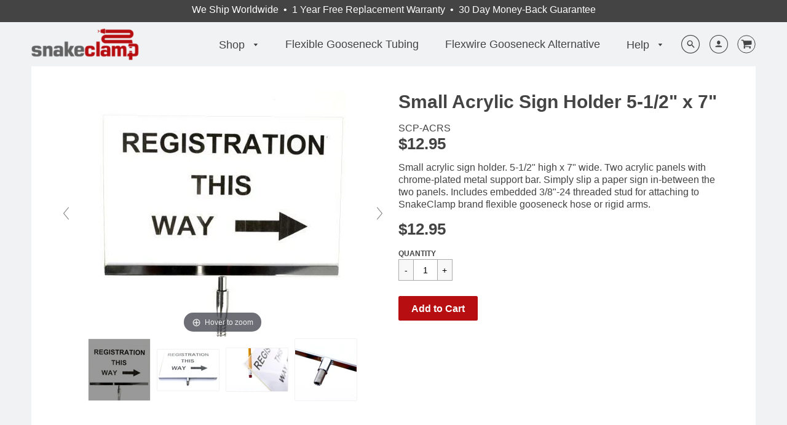

--- FILE ---
content_type: text/html; charset=utf-8
request_url: https://snakeclamp.com/products/small-acrylic-sign-holder-51-2-x-7
body_size: 36209
content:
<!doctype html>
<html class="no-js" lang="en">
<head>

  <!-- Loft Version 1.3.7 -->
  <!-- Basic page needs ================================================== -->
  <meta charset="utf-8">
  <meta http-equiv="X-UA-Compatible" content="IE=edge">
  <link rel="shortcut icon" href="https://cdn.shopify.com/s/files/1/2988/7530/files/sc-favicon_e3e7d3a3-02f9-493f-9312-a92762e26432_256x256.png" width="32" height="32" type="image/x-icon" />

  <!-- Title and description ================================================== -->
  <title>
  Small Acrylic Sign Holder 5-1/2&quot; x 7&quot; &ndash; SnakeClamp Products
  </title>

  
  <meta name="description" content="Small acrylic sign holder. 5-1/2&quot; high x 7&quot; wide. Two acrylic panels with chrome-plated metal support bar. Simply slip a paper sign in-between the two panels. Includes embedded 3/8&quot;-24 threaded stud for attaching to SnakeClamp brand flexible gooseneck hose or rigid arms.">
  

  <!-- Helpers ================================================== -->
  <!-- /snippets/social-meta-tags.liquid -->


  <meta property="og:type" content="product">
  <meta property="og:title" content="Small Acrylic Sign Holder 5-1/2&quot; x 7&quot;">
  
    <meta property="og:image" content="http://snakeclamp.com/cdn/shop/products/acrylic-sign-holder3_grande.jpg?v=1529607263">
    <meta property="og:image:secure_url" content="https://snakeclamp.com/cdn/shop/products/acrylic-sign-holder3_grande.jpg?v=1529607263">
  
    <meta property="og:image" content="http://snakeclamp.com/cdn/shop/products/acrylic-sign-holder2_grande.jpg?v=1529607263">
    <meta property="og:image:secure_url" content="https://snakeclamp.com/cdn/shop/products/acrylic-sign-holder2_grande.jpg?v=1529607263">
  
    <meta property="og:image" content="http://snakeclamp.com/cdn/shop/products/prod-acrylic-sign-holder_04b32259-8414-446f-ab49-2e0a1d720421_grande.jpg?v=1529607263">
    <meta property="og:image:secure_url" content="https://snakeclamp.com/cdn/shop/products/prod-acrylic-sign-holder_04b32259-8414-446f-ab49-2e0a1d720421_grande.jpg?v=1529607263">
  
  <meta property="og:description" content="Small acrylic sign holder. 5-1/2&quot; high x 7&quot; wide. Two acrylic panels with chrome-plated metal support bar. Simply slip a paper sign in-between the two panels. Includes embedded 3/8&quot;-24 threaded stud for attaching to SnakeClamp brand flexible gooseneck hose or rigid arms.">
  <meta property="og:price:amount" content="12.95">
  <meta property="og:price:currency" content="USD">

<meta property="og:url" content="https://snakeclamp.com/products/small-acrylic-sign-holder-51-2-x-7">
<meta property="og:site_name" content="SnakeClamp Products">




  <meta name="twitter:card" content="summary">


  <meta name="twitter:title" content="Small Acrylic Sign Holder 5-1/2&quot; x 7&quot;">
  <meta name="twitter:description" content="Small acrylic sign holder. 5-1/2&quot; high x 7&quot; wide. Two acrylic panels with chrome-plated metal support bar. Simply slip a paper sign in-between the two panels. Includes embedded 3/8&quot;-24 threaded stud f">
  <meta name="twitter:image" content="https://snakeclamp.com/cdn/shop/products/prod-acrylic-sign-holder_04b32259-8414-446f-ab49-2e0a1d720421_grande.jpg?v=1529607263">
  <meta name="twitter:image:width" content="600">
  <meta name="twitter:image:height" content="600">


  <link rel="canonical" href="https://snakeclamp.com/products/small-acrylic-sign-holder-51-2-x-7">
  <meta name="viewport" content="width=device-width,initial-scale=1,shrink-to-fit=no">
  <meta name="theme-color" content="#444444">

  <link rel="preconnect" href="https://cdn.shopify.com" crossorigin>
 

  <link rel="preload" href="//snakeclamp.com/cdn/shop/t/119/assets/snakeclamp-systemfont-min.css?v=152443560026910283041697551339" as="style" onload="this.rel='stylesheet'">
  <link href="//snakeclamp.com/cdn/shop/t/119/assets/snakeclamp-systemfont-min.css?v=152443560026910283041697551339" rel="stylesheet" type="text/css" media="all" />

  <link rel="preload" href="//snakeclamp.com/cdn/shop/t/119/assets/jquery.fancybox.min.css?v=59213634182638488231697551339" as="style" onload="this.rel='stylesheet'">
  <link href="//snakeclamp.com/cdn/shop/t/119/assets/jquery.fancybox.min.css?v=59213634182638488231697551339" rel="stylesheet" type="text/css" media="all" />

  <!-- Extension CSS ================================================== -->
  
  <link rel="preload" href="//snakeclamp.com/cdn/shop/t/119/assets/plugins.scss.css?v=109601407425663084611697551339" as="style" onload="this.rel='stylesheet'">
  <link href="//snakeclamp.com/cdn/shop/t/119/assets/plugins.scss.css?v=109601407425663084611697551339" rel="stylesheet" type="text/css" media="all" />
  
  

  
 


 
 





 
<script>window.performance && window.performance.mark && window.performance.mark('shopify.content_for_header.start');</script><meta name="google-site-verification" content="JPIrww3BKmURPKIrthUHmuPUTeJbaTEQjqPgaDP11UE">
<meta name="google-site-verification" content="BodKqRwbS8vlKwPs2UVxIRCIEXRMEkGR7hmA75Y_bb8">
<meta name="google-site-verification" content="jzSTL_LCoqIiKf2iSspDYGR3AC3Wsn6qlTVfUEldIiU">
<meta id="shopify-digital-wallet" name="shopify-digital-wallet" content="/29887530/digital_wallets/dialog">
<meta name="shopify-checkout-api-token" content="cb64c59bd23fd0342542536851ddd9a0">
<meta id="in-context-paypal-metadata" data-shop-id="29887530" data-venmo-supported="false" data-environment="production" data-locale="en_US" data-paypal-v4="true" data-currency="USD">
<link rel="alternate" type="application/json+oembed" href="https://snakeclamp.com/products/small-acrylic-sign-holder-51-2-x-7.oembed">
<script async="async" data-src="/checkouts/internal/preloads.js?locale=en-US"></script>
<link rel="preconnect" href="https://shop.app" crossorigin="anonymous">
<script async="async" data-src="https://shop.app/checkouts/internal/preloads.js?locale=en-US&shop_id=29887530" crossorigin="anonymous"></script>
<script id="apple-pay-shop-capabilities" type="application/json">{"shopId":29887530,"countryCode":"US","currencyCode":"USD","merchantCapabilities":["supports3DS"],"merchantId":"gid:\/\/shopify\/Shop\/29887530","merchantName":"SnakeClamp Products","requiredBillingContactFields":["postalAddress","email"],"requiredShippingContactFields":["postalAddress","email"],"shippingType":"shipping","supportedNetworks":["visa","masterCard","amex","discover","elo","jcb"],"total":{"type":"pending","label":"SnakeClamp Products","amount":"1.00"},"shopifyPaymentsEnabled":true,"supportsSubscriptions":true}</script>
<script id="shopify-features" type="application/json">{"accessToken":"cb64c59bd23fd0342542536851ddd9a0","betas":["rich-media-storefront-analytics"],"domain":"snakeclamp.com","predictiveSearch":true,"shopId":29887530,"locale":"en"}</script>
<script>var Shopify = Shopify || {};
Shopify.shop = "snakeclamp.myshopify.com";
Shopify.locale = "en";
Shopify.currency = {"active":"USD","rate":"1.0"};
Shopify.country = "US";
Shopify.theme = {"name":"current theme","id":162374353205,"schema_name":"Loft","schema_version":"1.3.8","theme_store_id":null,"role":"main"};
Shopify.theme.handle = "null";
Shopify.theme.style = {"id":null,"handle":null};
Shopify.cdnHost = "snakeclamp.com/cdn";
Shopify.routes = Shopify.routes || {};
Shopify.routes.root = "/";</script>
<script type="module">!function(o){(o.Shopify=o.Shopify||{}).modules=!0}(window);</script>
<script>!function(o){function n(){var o=[];function n(){o.push(Array.prototype.slice.apply(arguments))}return n.q=o,n}var t=o.Shopify=o.Shopify||{};t.loadFeatures=n(),t.autoloadFeatures=n()}(window);</script>
<script>
  window.ShopifyPay = window.ShopifyPay || {};
  window.ShopifyPay.apiHost = "shop.app\/pay";
  window.ShopifyPay.redirectState = null;
</script>
<script id="shop-js-analytics" type="application/json">{"pageType":"product"}</script>
<script defer="defer" async type="module" data-src="//snakeclamp.com/cdn/shopifycloud/shop-js/modules/v2/client.init-shop-cart-sync_IZsNAliE.en.esm.js"></script>
<script defer="defer" async type="module" data-src="//snakeclamp.com/cdn/shopifycloud/shop-js/modules/v2/chunk.common_0OUaOowp.esm.js"></script>
<script type="module">
  await import("//snakeclamp.com/cdn/shopifycloud/shop-js/modules/v2/client.init-shop-cart-sync_IZsNAliE.en.esm.js");
await import("//snakeclamp.com/cdn/shopifycloud/shop-js/modules/v2/chunk.common_0OUaOowp.esm.js");

  window.Shopify.SignInWithShop?.initShopCartSync?.({"fedCMEnabled":true,"windoidEnabled":true});

</script>
<script>
  window.Shopify = window.Shopify || {};
  if (!window.Shopify.featureAssets) window.Shopify.featureAssets = {};
  window.Shopify.featureAssets['shop-js'] = {"shop-cart-sync":["modules/v2/client.shop-cart-sync_DLOhI_0X.en.esm.js","modules/v2/chunk.common_0OUaOowp.esm.js"],"init-fed-cm":["modules/v2/client.init-fed-cm_C6YtU0w6.en.esm.js","modules/v2/chunk.common_0OUaOowp.esm.js"],"shop-button":["modules/v2/client.shop-button_BCMx7GTG.en.esm.js","modules/v2/chunk.common_0OUaOowp.esm.js"],"shop-cash-offers":["modules/v2/client.shop-cash-offers_BT26qb5j.en.esm.js","modules/v2/chunk.common_0OUaOowp.esm.js","modules/v2/chunk.modal_CGo_dVj3.esm.js"],"init-windoid":["modules/v2/client.init-windoid_B9PkRMql.en.esm.js","modules/v2/chunk.common_0OUaOowp.esm.js"],"init-shop-email-lookup-coordinator":["modules/v2/client.init-shop-email-lookup-coordinator_DZkqjsbU.en.esm.js","modules/v2/chunk.common_0OUaOowp.esm.js"],"shop-toast-manager":["modules/v2/client.shop-toast-manager_Di2EnuM7.en.esm.js","modules/v2/chunk.common_0OUaOowp.esm.js"],"shop-login-button":["modules/v2/client.shop-login-button_BtqW_SIO.en.esm.js","modules/v2/chunk.common_0OUaOowp.esm.js","modules/v2/chunk.modal_CGo_dVj3.esm.js"],"avatar":["modules/v2/client.avatar_BTnouDA3.en.esm.js"],"pay-button":["modules/v2/client.pay-button_CWa-C9R1.en.esm.js","modules/v2/chunk.common_0OUaOowp.esm.js"],"init-shop-cart-sync":["modules/v2/client.init-shop-cart-sync_IZsNAliE.en.esm.js","modules/v2/chunk.common_0OUaOowp.esm.js"],"init-customer-accounts":["modules/v2/client.init-customer-accounts_DenGwJTU.en.esm.js","modules/v2/client.shop-login-button_BtqW_SIO.en.esm.js","modules/v2/chunk.common_0OUaOowp.esm.js","modules/v2/chunk.modal_CGo_dVj3.esm.js"],"init-shop-for-new-customer-accounts":["modules/v2/client.init-shop-for-new-customer-accounts_JdHXxpS9.en.esm.js","modules/v2/client.shop-login-button_BtqW_SIO.en.esm.js","modules/v2/chunk.common_0OUaOowp.esm.js","modules/v2/chunk.modal_CGo_dVj3.esm.js"],"init-customer-accounts-sign-up":["modules/v2/client.init-customer-accounts-sign-up_D6__K_p8.en.esm.js","modules/v2/client.shop-login-button_BtqW_SIO.en.esm.js","modules/v2/chunk.common_0OUaOowp.esm.js","modules/v2/chunk.modal_CGo_dVj3.esm.js"],"checkout-modal":["modules/v2/client.checkout-modal_C_ZQDY6s.en.esm.js","modules/v2/chunk.common_0OUaOowp.esm.js","modules/v2/chunk.modal_CGo_dVj3.esm.js"],"shop-follow-button":["modules/v2/client.shop-follow-button_XetIsj8l.en.esm.js","modules/v2/chunk.common_0OUaOowp.esm.js","modules/v2/chunk.modal_CGo_dVj3.esm.js"],"lead-capture":["modules/v2/client.lead-capture_DvA72MRN.en.esm.js","modules/v2/chunk.common_0OUaOowp.esm.js","modules/v2/chunk.modal_CGo_dVj3.esm.js"],"shop-login":["modules/v2/client.shop-login_ClXNxyh6.en.esm.js","modules/v2/chunk.common_0OUaOowp.esm.js","modules/v2/chunk.modal_CGo_dVj3.esm.js"],"payment-terms":["modules/v2/client.payment-terms_CNlwjfZz.en.esm.js","modules/v2/chunk.common_0OUaOowp.esm.js","modules/v2/chunk.modal_CGo_dVj3.esm.js"]};
</script>
<script id="__st">var __st={"a":29887530,"offset":-18000,"reqid":"751d11d1-e0d1-4359-8c1d-01fa03bf193c-1768521404","pageurl":"snakeclamp.com\/products\/small-acrylic-sign-holder-51-2-x-7","u":"87e11d571314","p":"product","rtyp":"product","rid":553809707055};</script>
<script>window.ShopifyPaypalV4VisibilityTracking = true;</script>
<script id="captcha-bootstrap">!function(){'use strict';const t='contact',e='account',n='new_comment',o=[[t,t],['blogs',n],['comments',n],[t,'customer']],c=[[e,'customer_login'],[e,'guest_login'],[e,'recover_customer_password'],[e,'create_customer']],r=t=>t.map((([t,e])=>`form[action*='/${t}']:not([data-nocaptcha='true']) input[name='form_type'][value='${e}']`)).join(','),a=t=>()=>t?[...document.querySelectorAll(t)].map((t=>t.form)):[];function s(){const t=[...o],e=r(t);return a(e)}const i='password',u='form_key',d=['recaptcha-v3-token','g-recaptcha-response','h-captcha-response',i],f=()=>{try{return window.sessionStorage}catch{return}},m='__shopify_v',_=t=>t.elements[u];function p(t,e,n=!1){try{const o=window.sessionStorage,c=JSON.parse(o.getItem(e)),{data:r}=function(t){const{data:e,action:n}=t;return t[m]||n?{data:e,action:n}:{data:t,action:n}}(c);for(const[e,n]of Object.entries(r))t.elements[e]&&(t.elements[e].value=n);n&&o.removeItem(e)}catch(o){console.error('form repopulation failed',{error:o})}}const l='form_type',E='cptcha';function T(t){t.dataset[E]=!0}const w=window,h=w.document,L='Shopify',v='ce_forms',y='captcha';let A=!1;((t,e)=>{const n=(g='f06e6c50-85a8-45c8-87d0-21a2b65856fe',I='https://cdn.shopify.com/shopifycloud/storefront-forms-hcaptcha/ce_storefront_forms_captcha_hcaptcha.v1.5.2.iife.js',D={infoText:'Protected by hCaptcha',privacyText:'Privacy',termsText:'Terms'},(t,e,n)=>{const o=w[L][v],c=o.bindForm;if(c)return c(t,g,e,D).then(n);var r;o.q.push([[t,g,e,D],n]),r=I,A||(h.body.append(Object.assign(h.createElement('script'),{id:'captcha-provider',async:!0,src:r})),A=!0)});var g,I,D;w[L]=w[L]||{},w[L][v]=w[L][v]||{},w[L][v].q=[],w[L][y]=w[L][y]||{},w[L][y].protect=function(t,e){n(t,void 0,e),T(t)},Object.freeze(w[L][y]),function(t,e,n,w,h,L){const[v,y,A,g]=function(t,e,n){const i=e?o:[],u=t?c:[],d=[...i,...u],f=r(d),m=r(i),_=r(d.filter((([t,e])=>n.includes(e))));return[a(f),a(m),a(_),s()]}(w,h,L),I=t=>{const e=t.target;return e instanceof HTMLFormElement?e:e&&e.form},D=t=>v().includes(t);t.addEventListener('submit',(t=>{const e=I(t);if(!e)return;const n=D(e)&&!e.dataset.hcaptchaBound&&!e.dataset.recaptchaBound,o=_(e),c=g().includes(e)&&(!o||!o.value);(n||c)&&t.preventDefault(),c&&!n&&(function(t){try{if(!f())return;!function(t){const e=f();if(!e)return;const n=_(t);if(!n)return;const o=n.value;o&&e.removeItem(o)}(t);const e=Array.from(Array(32),(()=>Math.random().toString(36)[2])).join('');!function(t,e){_(t)||t.append(Object.assign(document.createElement('input'),{type:'hidden',name:u})),t.elements[u].value=e}(t,e),function(t,e){const n=f();if(!n)return;const o=[...t.querySelectorAll(`input[type='${i}']`)].map((({name:t})=>t)),c=[...d,...o],r={};for(const[a,s]of new FormData(t).entries())c.includes(a)||(r[a]=s);n.setItem(e,JSON.stringify({[m]:1,action:t.action,data:r}))}(t,e)}catch(e){console.error('failed to persist form',e)}}(e),e.submit())}));const S=(t,e)=>{t&&!t.dataset[E]&&(n(t,e.some((e=>e===t))),T(t))};for(const o of['focusin','change'])t.addEventListener(o,(t=>{const e=I(t);D(e)&&S(e,y())}));const B=e.get('form_key'),M=e.get(l),P=B&&M;t.addEventListener('DOMContentLoaded',(()=>{const t=y();if(P)for(const e of t)e.elements[l].value===M&&p(e,B);[...new Set([...A(),...v().filter((t=>'true'===t.dataset.shopifyCaptcha))])].forEach((e=>S(e,t)))}))}(h,new URLSearchParams(w.location.search),n,t,e,['guest_login'])})(!0,!0)}();</script>
<script integrity="sha256-4kQ18oKyAcykRKYeNunJcIwy7WH5gtpwJnB7kiuLZ1E=" data-source-attribution="shopify.loadfeatures" defer="defer" data-src="//snakeclamp.com/cdn/shopifycloud/storefront/assets/storefront/load_feature-a0a9edcb.js" crossorigin="anonymous"></script>
<script crossorigin="anonymous" defer="defer" data-src="//snakeclamp.com/cdn/shopifycloud/storefront/assets/shopify_pay/storefront-65b4c6d7.js?v=20250812"></script>
<script data-source-attribution="shopify.dynamic_checkout.dynamic.init">var Shopify=Shopify||{};Shopify.PaymentButton=Shopify.PaymentButton||{isStorefrontPortableWallets:!0,init:function(){window.Shopify.PaymentButton.init=function(){};var t=document.createElement("script");t.data-src="https://snakeclamp.com/cdn/shopifycloud/portable-wallets/latest/portable-wallets.en.js",t.type="module",document.head.appendChild(t)}};
</script>
<script data-source-attribution="shopify.dynamic_checkout.buyer_consent">
  function portableWalletsHideBuyerConsent(e){var t=document.getElementById("shopify-buyer-consent"),n=document.getElementById("shopify-subscription-policy-button");t&&n&&(t.classList.add("hidden"),t.setAttribute("aria-hidden","true"),n.removeEventListener("click",e))}function portableWalletsShowBuyerConsent(e){var t=document.getElementById("shopify-buyer-consent"),n=document.getElementById("shopify-subscription-policy-button");t&&n&&(t.classList.remove("hidden"),t.removeAttribute("aria-hidden"),n.addEventListener("click",e))}window.Shopify?.PaymentButton&&(window.Shopify.PaymentButton.hideBuyerConsent=portableWalletsHideBuyerConsent,window.Shopify.PaymentButton.showBuyerConsent=portableWalletsShowBuyerConsent);
</script>
<script data-source-attribution="shopify.dynamic_checkout.cart.bootstrap">document.addEventListener("DOMContentLoaded",(function(){function t(){return document.querySelector("shopify-accelerated-checkout-cart, shopify-accelerated-checkout")}if(t())Shopify.PaymentButton.init();else{new MutationObserver((function(e,n){t()&&(Shopify.PaymentButton.init(),n.disconnect())})).observe(document.body,{childList:!0,subtree:!0})}}));
</script>
<script id='scb4127' type='text/javascript' async='' data-src='https://snakeclamp.com/cdn/shopifycloud/privacy-banner/storefront-banner.js'></script><link id="shopify-accelerated-checkout-styles" rel="stylesheet" media="screen" href="https://snakeclamp.com/cdn/shopifycloud/portable-wallets/latest/accelerated-checkout-backwards-compat.css" crossorigin="anonymous">
<style id="shopify-accelerated-checkout-cart">
        #shopify-buyer-consent {
  margin-top: 1em;
  display: inline-block;
  width: 100%;
}

#shopify-buyer-consent.hidden {
  display: none;
}

#shopify-subscription-policy-button {
  background: none;
  border: none;
  padding: 0;
  text-decoration: underline;
  font-size: inherit;
  cursor: pointer;
}

#shopify-subscription-policy-button::before {
  box-shadow: none;
}

      </style>

<script>window.performance && window.performance.mark && window.performance.mark('shopify.content_for_header.end');</script><script id="shop-promise-product" type="application/json">
  {
    "productId": "553809707055",
    "variantId": "7094567338031"
  }
</script>
<script id="shop-promise-features" type="application/json">
  {
    "supportedPromiseBrands": ["shop_promise"],
    "f_b9ba94d16a7d18ccd91d68be01e37df6": false,
    "f_d6a5ed9e446fe634f81a0afc12242e13": true,
    "f_85e460659f2e1fdd04f763b1587427a4": false
  }
</script>
<script fetchpriority="high" defer="defer" data-src="https://snakeclamp.com/cdn/shopifycloud/shop-promise-pdp/prod/shop_promise_pdp.js?v=1" data-source-attribution="shopify.shop-promise-pdp" crossorigin="anonymous"></script>

              
  <!-- THEME JS INIT -->  

  <script src="//snakeclamp.com/cdn/shop/t/119/assets/handlebars.min.js?v=83430900751922729821697551339" defer></script>

  
  <script src="//snakeclamp.com/cdn/shop/t/119/assets/theme.js?v=104457304085095266481698181005" type="text/javascript" ></script>
  <script src="//snakeclamp.com/cdn/shop/t/119/assets/theme-defer.js?v=102979490761149209171697551339" type="text/javascript" defer></script>

  <script>
    theme.Currency.moneyFormat = '${{amount}}';
  </script>

  <script src="//snakeclamp.com/cdn/shop/t/119/assets/lity.min.js?v=177783841802580527381697551339" type="text/javascript" defer></script>
  
  <!-- Header hook for plugins ================================================== -->

  
 
<!-- BEGIN app block: shopify://apps/judge-me-reviews/blocks/judgeme_core/61ccd3b1-a9f2-4160-9fe9-4fec8413e5d8 --><!-- Start of Judge.me Core -->






<link rel="dns-prefetch" href="https://cdnwidget.judge.me">
<link rel="dns-prefetch" href="https://cdn.judge.me">
<link rel="dns-prefetch" href="https://cdn1.judge.me">
<link rel="dns-prefetch" href="https://api.judge.me">

<script data-cfasync='false' class='jdgm-settings-script'>window.jdgmSettings={"pagination":5,"disable_web_reviews":true,"badge_no_review_text":"No reviews","badge_n_reviews_text":"{{ n }} review/reviews","hide_badge_preview_if_no_reviews":true,"badge_hide_text":false,"enforce_center_preview_badge":false,"widget_title":"Customer Reviews","widget_open_form_text":"Write a review","widget_close_form_text":"Cancel review","widget_refresh_page_text":"Refresh page","widget_summary_text":"Based on {{ number_of_reviews }} review/reviews","widget_no_review_text":"Be the first to write a review","widget_name_field_text":"Display name","widget_verified_name_field_text":"Verified Name (public)","widget_name_placeholder_text":"Display name","widget_required_field_error_text":"This field is required.","widget_email_field_text":"Email address","widget_verified_email_field_text":"Verified Email (private, can not be edited)","widget_email_placeholder_text":"Your email address","widget_email_field_error_text":"Please enter a valid email address.","widget_rating_field_text":"Rating","widget_review_title_field_text":"Review Title","widget_review_title_placeholder_text":"Give your review a title","widget_review_body_field_text":"Review content","widget_review_body_placeholder_text":"Start writing here...","widget_pictures_field_text":"Picture/Video (optional)","widget_submit_review_text":"Submit Review","widget_submit_verified_review_text":"Submit Verified Review","widget_submit_success_msg_with_auto_publish":"Thank you! Please refresh the page in a few moments to see your review. You can remove or edit your review by logging into \u003ca href='https://judge.me/login' target='_blank' rel='nofollow noopener'\u003eJudge.me\u003c/a\u003e","widget_submit_success_msg_no_auto_publish":"Thank you! Your review will be published as soon as it is approved by the shop admin. You can remove or edit your review by logging into \u003ca href='https://judge.me/login' target='_blank' rel='nofollow noopener'\u003eJudge.me\u003c/a\u003e","widget_show_default_reviews_out_of_total_text":"Showing {{ n_reviews_shown }} out of {{ n_reviews }} reviews.","widget_show_all_link_text":"Show all","widget_show_less_link_text":"Show less","widget_author_said_text":"{{ reviewer_name }} said:","widget_days_text":"{{ n }} days ago","widget_weeks_text":"{{ n }} week/weeks ago","widget_months_text":"{{ n }} month/months ago","widget_years_text":"{{ n }} year/years ago","widget_yesterday_text":"Yesterday","widget_today_text":"Today","widget_replied_text":"\u003e\u003e {{ shop_name }} replied:","widget_read_more_text":"Read more","widget_reviewer_name_as_initial":"","widget_rating_filter_color":"#fbcd0a","widget_rating_filter_see_all_text":"See all reviews","widget_sorting_most_recent_text":"Most Recent","widget_sorting_highest_rating_text":"Highest Rating","widget_sorting_lowest_rating_text":"Lowest Rating","widget_sorting_with_pictures_text":"Only Pictures","widget_sorting_most_helpful_text":"Most Helpful","widget_open_question_form_text":"Ask a question","widget_reviews_subtab_text":"Reviews","widget_questions_subtab_text":"Questions","widget_question_label_text":"Question","widget_answer_label_text":"Answer","widget_question_placeholder_text":"Write your question here","widget_submit_question_text":"Submit Question","widget_question_submit_success_text":"Thank you for your question! We will notify you once it gets answered.","verified_badge_text":"Verified","verified_badge_bg_color":"","verified_badge_text_color":"","verified_badge_placement":"left-of-reviewer-name","widget_review_max_height":"","widget_hide_border":false,"widget_social_share":false,"widget_thumb":false,"widget_review_location_show":false,"widget_location_format":"","all_reviews_include_out_of_store_products":false,"all_reviews_out_of_store_text":"(out of store)","all_reviews_pagination":100,"all_reviews_product_name_prefix_text":"about","enable_review_pictures":true,"enable_question_anwser":false,"widget_theme":"default","review_date_format":"mm/dd/yyyy","default_sort_method":"most-recent","widget_product_reviews_subtab_text":"Product Reviews","widget_shop_reviews_subtab_text":"Shop Reviews","widget_other_products_reviews_text":"Reviews for other products","widget_store_reviews_subtab_text":"Store reviews","widget_no_store_reviews_text":"This store hasn't received any reviews yet","widget_web_restriction_product_reviews_text":"This product hasn't received any reviews yet","widget_no_items_text":"No items found","widget_show_more_text":"Show more","widget_write_a_store_review_text":"Write a Store Review","widget_other_languages_heading":"Reviews in Other Languages","widget_translate_review_text":"Translate review to {{ language }}","widget_translating_review_text":"Translating...","widget_show_original_translation_text":"Show original ({{ language }})","widget_translate_review_failed_text":"Review couldn't be translated.","widget_translate_review_retry_text":"Retry","widget_translate_review_try_again_later_text":"Try again later","show_product_url_for_grouped_product":false,"widget_sorting_pictures_first_text":"Pictures First","show_pictures_on_all_rev_page_mobile":false,"show_pictures_on_all_rev_page_desktop":false,"floating_tab_hide_mobile_install_preference":false,"floating_tab_button_name":"★ Reviews","floating_tab_title":"Let customers speak for us","floating_tab_button_color":"","floating_tab_button_background_color":"","floating_tab_url":"","floating_tab_url_enabled":false,"floating_tab_tab_style":"text","all_reviews_text_badge_text":"Customers rate us {{ shop.metafields.judgeme.all_reviews_rating | round: 1 }}/5 based on {{ shop.metafields.judgeme.all_reviews_count }} reviews.","all_reviews_text_badge_text_branded_style":"{{ shop.metafields.judgeme.all_reviews_rating | round: 1 }} out of 5 stars based on {{ shop.metafields.judgeme.all_reviews_count }} reviews","is_all_reviews_text_badge_a_link":false,"show_stars_for_all_reviews_text_badge":false,"all_reviews_text_badge_url":"","all_reviews_text_style":"branded","all_reviews_text_color_style":"judgeme_brand_color","all_reviews_text_color":"#108474","all_reviews_text_show_jm_brand":true,"featured_carousel_show_header":true,"featured_carousel_title":"Let customers speak for us","testimonials_carousel_title":"Customers are saying","videos_carousel_title":"Real customer stories","cards_carousel_title":"Customers are saying","featured_carousel_count_text":"from {{ n }} reviews","featured_carousel_add_link_to_all_reviews_page":false,"featured_carousel_url":"","featured_carousel_show_images":true,"featured_carousel_autoslide_interval":5,"featured_carousel_arrows_on_the_sides":false,"featured_carousel_height":250,"featured_carousel_width":80,"featured_carousel_image_size":0,"featured_carousel_image_height":250,"featured_carousel_arrow_color":"#eeeeee","verified_count_badge_style":"branded","verified_count_badge_orientation":"horizontal","verified_count_badge_color_style":"judgeme_brand_color","verified_count_badge_color":"#108474","is_verified_count_badge_a_link":false,"verified_count_badge_url":"","verified_count_badge_show_jm_brand":true,"widget_rating_preset_default":5,"widget_first_sub_tab":"product-reviews","widget_show_histogram":true,"widget_histogram_use_custom_color":false,"widget_pagination_use_custom_color":false,"widget_star_use_custom_color":false,"widget_verified_badge_use_custom_color":false,"widget_write_review_use_custom_color":false,"picture_reminder_submit_button":"Upload Pictures","enable_review_videos":false,"mute_video_by_default":false,"widget_sorting_videos_first_text":"Videos First","widget_review_pending_text":"Pending","featured_carousel_items_for_large_screen":3,"social_share_options_order":"Facebook,Twitter","remove_microdata_snippet":false,"disable_json_ld":false,"enable_json_ld_products":false,"preview_badge_show_question_text":false,"preview_badge_no_question_text":"No questions","preview_badge_n_question_text":"{{ number_of_questions }} question/questions","qa_badge_show_icon":false,"qa_badge_position":"same-row","remove_judgeme_branding":false,"widget_add_search_bar":false,"widget_search_bar_placeholder":"Search","widget_sorting_verified_only_text":"Verified only","featured_carousel_theme":"default","featured_carousel_show_rating":true,"featured_carousel_show_title":true,"featured_carousel_show_body":true,"featured_carousel_show_date":false,"featured_carousel_show_reviewer":true,"featured_carousel_show_product":false,"featured_carousel_header_background_color":"#108474","featured_carousel_header_text_color":"#ffffff","featured_carousel_name_product_separator":"reviewed","featured_carousel_full_star_background":"#108474","featured_carousel_empty_star_background":"#dadada","featured_carousel_vertical_theme_background":"#f9fafb","featured_carousel_verified_badge_enable":true,"featured_carousel_verified_badge_color":"#108474","featured_carousel_border_style":"round","featured_carousel_review_line_length_limit":3,"featured_carousel_more_reviews_button_text":"Read more reviews","featured_carousel_view_product_button_text":"View product","all_reviews_page_load_reviews_on":"scroll","all_reviews_page_load_more_text":"Load More Reviews","disable_fb_tab_reviews":false,"enable_ajax_cdn_cache":false,"widget_advanced_speed_features":5,"widget_public_name_text":"displayed publicly like","default_reviewer_name":"John Smith","default_reviewer_name_has_non_latin":true,"widget_reviewer_anonymous":"Anonymous","medals_widget_title":"Judge.me Review Medals","medals_widget_background_color":"#f9fafb","medals_widget_position":"footer_all_pages","medals_widget_border_color":"#f9fafb","medals_widget_verified_text_position":"left","medals_widget_use_monochromatic_version":false,"medals_widget_elements_color":"#108474","show_reviewer_avatar":true,"widget_invalid_yt_video_url_error_text":"Not a YouTube video URL","widget_max_length_field_error_text":"Please enter no more than {0} characters.","widget_show_country_flag":false,"widget_show_collected_via_shop_app":true,"widget_verified_by_shop_badge_style":"light","widget_verified_by_shop_text":"Verified by Shop","widget_show_photo_gallery":false,"widget_load_with_code_splitting":true,"widget_ugc_install_preference":false,"widget_ugc_title":"Made by us, Shared by you","widget_ugc_subtitle":"Tag us to see your picture featured in our page","widget_ugc_arrows_color":"#ffffff","widget_ugc_primary_button_text":"Buy Now","widget_ugc_primary_button_background_color":"#108474","widget_ugc_primary_button_text_color":"#ffffff","widget_ugc_primary_button_border_width":"0","widget_ugc_primary_button_border_style":"none","widget_ugc_primary_button_border_color":"#108474","widget_ugc_primary_button_border_radius":"25","widget_ugc_secondary_button_text":"Load More","widget_ugc_secondary_button_background_color":"#ffffff","widget_ugc_secondary_button_text_color":"#108474","widget_ugc_secondary_button_border_width":"2","widget_ugc_secondary_button_border_style":"solid","widget_ugc_secondary_button_border_color":"#108474","widget_ugc_secondary_button_border_radius":"25","widget_ugc_reviews_button_text":"View Reviews","widget_ugc_reviews_button_background_color":"#ffffff","widget_ugc_reviews_button_text_color":"#108474","widget_ugc_reviews_button_border_width":"2","widget_ugc_reviews_button_border_style":"solid","widget_ugc_reviews_button_border_color":"#108474","widget_ugc_reviews_button_border_radius":"25","widget_ugc_reviews_button_link_to":"judgeme-reviews-page","widget_ugc_show_post_date":true,"widget_ugc_max_width":"800","widget_rating_metafield_value_type":true,"widget_primary_color":"#B60D10","widget_enable_secondary_color":false,"widget_secondary_color":"#edf5f5","widget_summary_average_rating_text":"{{ average_rating }} out of 5","widget_media_grid_title":"Customer photos \u0026 videos","widget_media_grid_see_more_text":"See more","widget_round_style":false,"widget_show_product_medals":true,"widget_verified_by_judgeme_text":"Verified by Judge.me","widget_show_store_medals":true,"widget_verified_by_judgeme_text_in_store_medals":"Verified by Judge.me","widget_media_field_exceed_quantity_message":"Sorry, we can only accept {{ max_media }} for one review.","widget_media_field_exceed_limit_message":"{{ file_name }} is too large, please select a {{ media_type }} less than {{ size_limit }}MB.","widget_review_submitted_text":"Review Submitted!","widget_question_submitted_text":"Question Submitted!","widget_close_form_text_question":"Cancel","widget_write_your_answer_here_text":"Write your answer here","widget_enabled_branded_link":true,"widget_show_collected_by_judgeme":true,"widget_reviewer_name_color":"","widget_write_review_text_color":"","widget_write_review_bg_color":"","widget_collected_by_judgeme_text":"collected by Judge.me","widget_pagination_type":"standard","widget_load_more_text":"Load More","widget_load_more_color":"#108474","widget_full_review_text":"Full Review","widget_read_more_reviews_text":"Read More Reviews","widget_read_questions_text":"Read Questions","widget_questions_and_answers_text":"Questions \u0026 Answers","widget_verified_by_text":"Verified by","widget_verified_text":"Verified","widget_number_of_reviews_text":"{{ number_of_reviews }} reviews","widget_back_button_text":"Back","widget_next_button_text":"Next","widget_custom_forms_filter_button":"Filters","custom_forms_style":"horizontal","widget_show_review_information":false,"how_reviews_are_collected":"How reviews are collected?","widget_show_review_keywords":false,"widget_gdpr_statement":"How we use your data: We'll only contact you about the review you left, and only if necessary. By submitting your review, you agree to Judge.me's \u003ca href='https://judge.me/terms' target='_blank' rel='nofollow noopener'\u003eterms\u003c/a\u003e, \u003ca href='https://judge.me/privacy' target='_blank' rel='nofollow noopener'\u003eprivacy\u003c/a\u003e and \u003ca href='https://judge.me/content-policy' target='_blank' rel='nofollow noopener'\u003econtent\u003c/a\u003e policies.","widget_multilingual_sorting_enabled":false,"widget_translate_review_content_enabled":false,"widget_translate_review_content_method":"manual","popup_widget_review_selection":"automatically_with_pictures","popup_widget_round_border_style":true,"popup_widget_show_title":true,"popup_widget_show_body":true,"popup_widget_show_reviewer":false,"popup_widget_show_product":true,"popup_widget_show_pictures":true,"popup_widget_use_review_picture":true,"popup_widget_show_on_home_page":true,"popup_widget_show_on_product_page":true,"popup_widget_show_on_collection_page":true,"popup_widget_show_on_cart_page":true,"popup_widget_position":"bottom_left","popup_widget_first_review_delay":5,"popup_widget_duration":5,"popup_widget_interval":5,"popup_widget_review_count":5,"popup_widget_hide_on_mobile":true,"review_snippet_widget_round_border_style":true,"review_snippet_widget_card_color":"#FFFFFF","review_snippet_widget_slider_arrows_background_color":"#FFFFFF","review_snippet_widget_slider_arrows_color":"#000000","review_snippet_widget_star_color":"#108474","show_product_variant":false,"all_reviews_product_variant_label_text":"Variant: ","widget_show_verified_branding":true,"widget_ai_summary_title":"Customers say","widget_ai_summary_disclaimer":"AI-powered review summary based on recent customer reviews","widget_show_ai_summary":false,"widget_show_ai_summary_bg":false,"widget_show_review_title_input":true,"redirect_reviewers_invited_via_email":"review_widget","request_store_review_after_product_review":true,"request_review_other_products_in_order":true,"review_form_color_scheme":"default","review_form_corner_style":"square","review_form_star_color":{},"review_form_text_color":"#333333","review_form_background_color":"#ffffff","review_form_field_background_color":"#fafafa","review_form_button_color":{},"review_form_button_text_color":"#ffffff","review_form_modal_overlay_color":"#000000","review_content_screen_title_text":"How would you rate this product?","review_content_introduction_text":"We would love it if you would share a bit about your experience.","store_review_form_title_text":"How would you rate this store?","store_review_form_introduction_text":"We would love it if you would share a bit about your experience.","show_review_guidance_text":true,"one_star_review_guidance_text":"Poor","five_star_review_guidance_text":"Great","customer_information_screen_title_text":"About you","customer_information_introduction_text":"Please tell us more about you.","custom_questions_screen_title_text":"Your experience in more detail","custom_questions_introduction_text":"Here are a few questions to help us understand more about your experience.","review_submitted_screen_title_text":"Thanks for your review!","review_submitted_screen_thank_you_text":"We are processing it and it will appear on the store soon.","review_submitted_screen_email_verification_text":"Please confirm your email by clicking the link we just sent you. This helps us keep reviews authentic.","review_submitted_request_store_review_text":"Would you like to share your experience of shopping with us?","review_submitted_review_other_products_text":"Would you like to review these products?","store_review_screen_title_text":"Would you like to share your experience of shopping with us?","store_review_introduction_text":"We value your feedback and use it to improve. Please share any thoughts or suggestions you have.","reviewer_media_screen_title_picture_text":"Share a picture","reviewer_media_introduction_picture_text":"Upload a photo to support your review.","reviewer_media_screen_title_video_text":"Share a video","reviewer_media_introduction_video_text":"Upload a video to support your review.","reviewer_media_screen_title_picture_or_video_text":"Share a picture or video","reviewer_media_introduction_picture_or_video_text":"Upload a photo or video to support your review.","reviewer_media_youtube_url_text":"Paste your Youtube URL here","advanced_settings_next_step_button_text":"Next","advanced_settings_close_review_button_text":"Close","modal_write_review_flow":false,"write_review_flow_required_text":"Required","write_review_flow_privacy_message_text":"We respect your privacy.","write_review_flow_anonymous_text":"Post review as anonymous","write_review_flow_visibility_text":"This won't be visible to other customers.","write_review_flow_multiple_selection_help_text":"Select as many as you like","write_review_flow_single_selection_help_text":"Select one option","write_review_flow_required_field_error_text":"This field is required","write_review_flow_invalid_email_error_text":"Please enter a valid email address","write_review_flow_max_length_error_text":"Max. {{ max_length }} characters.","write_review_flow_media_upload_text":"\u003cb\u003eClick to upload\u003c/b\u003e or drag and drop","write_review_flow_gdpr_statement":"We'll only contact you about your review if necessary. By submitting your review, you agree to our \u003ca href='https://judge.me/terms' target='_blank' rel='nofollow noopener'\u003eterms and conditions\u003c/a\u003e and \u003ca href='https://judge.me/privacy' target='_blank' rel='nofollow noopener'\u003eprivacy policy\u003c/a\u003e.","rating_only_reviews_enabled":false,"show_negative_reviews_help_screen":false,"new_review_flow_help_screen_rating_threshold":3,"negative_review_resolution_screen_title_text":"Tell us more","negative_review_resolution_text":"Your experience matters to us. If there were issues with your purchase, we're here to help. Feel free to reach out to us, we'd love the opportunity to make things right.","negative_review_resolution_button_text":"Contact us","negative_review_resolution_proceed_with_review_text":"Leave a review","negative_review_resolution_subject":"Issue with purchase from {{ shop_name }}.{{ order_name }}","preview_badge_collection_page_install_status":false,"widget_review_custom_css":"","preview_badge_custom_css":"","preview_badge_stars_count":"5-stars","featured_carousel_custom_css":"","floating_tab_custom_css":"","all_reviews_widget_custom_css":"","medals_widget_custom_css":"","verified_badge_custom_css":"","all_reviews_text_custom_css":"","transparency_badges_collected_via_store_invite":false,"transparency_badges_from_another_provider":false,"transparency_badges_collected_from_store_visitor":false,"transparency_badges_collected_by_verified_review_provider":false,"transparency_badges_earned_reward":false,"transparency_badges_collected_via_store_invite_text":"Review collected via store invitation","transparency_badges_from_another_provider_text":"Review collected from another provider","transparency_badges_collected_from_store_visitor_text":"Review collected from a store visitor","transparency_badges_written_in_google_text":"Review written in Google","transparency_badges_written_in_etsy_text":"Review written in Etsy","transparency_badges_written_in_shop_app_text":"Review written in Shop App","transparency_badges_earned_reward_text":"Review earned a reward for future purchase","product_review_widget_per_page":10,"widget_store_review_label_text":"Review about the store","checkout_comment_extension_title_on_product_page":"Customer Comments","checkout_comment_extension_num_latest_comment_show":5,"checkout_comment_extension_format":"name_and_timestamp","checkout_comment_customer_name":"last_initial","checkout_comment_comment_notification":true,"preview_badge_collection_page_install_preference":false,"preview_badge_home_page_install_preference":false,"preview_badge_product_page_install_preference":false,"review_widget_install_preference":"","review_carousel_install_preference":false,"floating_reviews_tab_install_preference":"none","verified_reviews_count_badge_install_preference":false,"all_reviews_text_install_preference":false,"review_widget_best_location":false,"judgeme_medals_install_preference":false,"review_widget_revamp_enabled":false,"review_widget_qna_enabled":false,"review_widget_header_theme":"minimal","review_widget_widget_title_enabled":true,"review_widget_header_text_size":"medium","review_widget_header_text_weight":"regular","review_widget_average_rating_style":"compact","review_widget_bar_chart_enabled":true,"review_widget_bar_chart_type":"numbers","review_widget_bar_chart_style":"standard","review_widget_expanded_media_gallery_enabled":false,"review_widget_reviews_section_theme":"standard","review_widget_image_style":"thumbnails","review_widget_review_image_ratio":"square","review_widget_stars_size":"medium","review_widget_verified_badge":"standard_text","review_widget_review_title_text_size":"medium","review_widget_review_text_size":"medium","review_widget_review_text_length":"medium","review_widget_number_of_columns_desktop":3,"review_widget_carousel_transition_speed":5,"review_widget_custom_questions_answers_display":"always","review_widget_button_text_color":"#FFFFFF","review_widget_text_color":"#000000","review_widget_lighter_text_color":"#7B7B7B","review_widget_corner_styling":"soft","review_widget_review_word_singular":"review","review_widget_review_word_plural":"reviews","review_widget_voting_label":"Helpful?","review_widget_shop_reply_label":"Reply from {{ shop_name }}:","review_widget_filters_title":"Filters","qna_widget_question_word_singular":"Question","qna_widget_question_word_plural":"Questions","qna_widget_answer_reply_label":"Answer from {{ answerer_name }}:","qna_content_screen_title_text":"Ask a question about this product","qna_widget_question_required_field_error_text":"Please enter your question.","qna_widget_flow_gdpr_statement":"We'll only contact you about your question if necessary. By submitting your question, you agree to our \u003ca href='https://judge.me/terms' target='_blank' rel='nofollow noopener'\u003eterms and conditions\u003c/a\u003e and \u003ca href='https://judge.me/privacy' target='_blank' rel='nofollow noopener'\u003eprivacy policy\u003c/a\u003e.","qna_widget_question_submitted_text":"Thanks for your question!","qna_widget_close_form_text_question":"Close","qna_widget_question_submit_success_text":"We’ll notify you by email when your question is answered.","all_reviews_widget_v2025_enabled":false,"all_reviews_widget_v2025_header_theme":"default","all_reviews_widget_v2025_widget_title_enabled":true,"all_reviews_widget_v2025_header_text_size":"medium","all_reviews_widget_v2025_header_text_weight":"regular","all_reviews_widget_v2025_average_rating_style":"compact","all_reviews_widget_v2025_bar_chart_enabled":true,"all_reviews_widget_v2025_bar_chart_type":"numbers","all_reviews_widget_v2025_bar_chart_style":"standard","all_reviews_widget_v2025_expanded_media_gallery_enabled":false,"all_reviews_widget_v2025_show_store_medals":true,"all_reviews_widget_v2025_show_photo_gallery":true,"all_reviews_widget_v2025_show_review_keywords":false,"all_reviews_widget_v2025_show_ai_summary":false,"all_reviews_widget_v2025_show_ai_summary_bg":false,"all_reviews_widget_v2025_add_search_bar":false,"all_reviews_widget_v2025_default_sort_method":"most-recent","all_reviews_widget_v2025_reviews_per_page":10,"all_reviews_widget_v2025_reviews_section_theme":"default","all_reviews_widget_v2025_image_style":"thumbnails","all_reviews_widget_v2025_review_image_ratio":"square","all_reviews_widget_v2025_stars_size":"medium","all_reviews_widget_v2025_verified_badge":"bold_badge","all_reviews_widget_v2025_review_title_text_size":"medium","all_reviews_widget_v2025_review_text_size":"medium","all_reviews_widget_v2025_review_text_length":"medium","all_reviews_widget_v2025_number_of_columns_desktop":3,"all_reviews_widget_v2025_carousel_transition_speed":5,"all_reviews_widget_v2025_custom_questions_answers_display":"always","all_reviews_widget_v2025_show_product_variant":false,"all_reviews_widget_v2025_show_reviewer_avatar":true,"all_reviews_widget_v2025_reviewer_name_as_initial":"","all_reviews_widget_v2025_review_location_show":false,"all_reviews_widget_v2025_location_format":"","all_reviews_widget_v2025_show_country_flag":false,"all_reviews_widget_v2025_verified_by_shop_badge_style":"light","all_reviews_widget_v2025_social_share":false,"all_reviews_widget_v2025_social_share_options_order":"Facebook,Twitter,LinkedIn,Pinterest","all_reviews_widget_v2025_pagination_type":"standard","all_reviews_widget_v2025_button_text_color":"#FFFFFF","all_reviews_widget_v2025_text_color":"#000000","all_reviews_widget_v2025_lighter_text_color":"#7B7B7B","all_reviews_widget_v2025_corner_styling":"soft","all_reviews_widget_v2025_title":"Customer reviews","all_reviews_widget_v2025_ai_summary_title":"Customers say about this store","all_reviews_widget_v2025_no_review_text":"Be the first to write a review","platform":"shopify","branding_url":"https://app.judge.me/reviews/stores/snakeclamp.com","branding_text":"Powered by Judge.me","locale":"en","reply_name":"SnakeClamp Products","widget_version":"3.0","footer":true,"autopublish":false,"review_dates":true,"enable_custom_form":false,"shop_use_review_site":true,"shop_locale":"en","enable_multi_locales_translations":false,"show_review_title_input":true,"review_verification_email_status":"always","can_be_branded":true,"reply_name_text":"SnakeClamp Products"};</script> <style class='jdgm-settings-style'>.jdgm-xx{left:0}:root{--jdgm-primary-color: #B60D10;--jdgm-secondary-color: rgba(182,13,16,0.1);--jdgm-star-color: #B60D10;--jdgm-write-review-text-color: white;--jdgm-write-review-bg-color: #B60D10;--jdgm-paginate-color: #B60D10;--jdgm-border-radius: 0;--jdgm-reviewer-name-color: #B60D10}.jdgm-histogram__bar-content{background-color:#B60D10}.jdgm-rev[data-verified-buyer=true] .jdgm-rev__icon.jdgm-rev__icon:after,.jdgm-rev__buyer-badge.jdgm-rev__buyer-badge{color:white;background-color:#B60D10}.jdgm-review-widget--small .jdgm-gallery.jdgm-gallery .jdgm-gallery__thumbnail-link:nth-child(8) .jdgm-gallery__thumbnail-wrapper.jdgm-gallery__thumbnail-wrapper:before{content:"See more"}@media only screen and (min-width: 768px){.jdgm-gallery.jdgm-gallery .jdgm-gallery__thumbnail-link:nth-child(8) .jdgm-gallery__thumbnail-wrapper.jdgm-gallery__thumbnail-wrapper:before{content:"See more"}}.jdgm-widget .jdgm-write-rev-link{display:none}.jdgm-widget .jdgm-rev-widg[data-number-of-reviews='0']{display:none}.jdgm-prev-badge[data-average-rating='0.00']{display:none !important}.jdgm-author-all-initials{display:none !important}.jdgm-author-last-initial{display:none !important}.jdgm-rev-widg__title{visibility:hidden}.jdgm-rev-widg__summary-text{visibility:hidden}.jdgm-prev-badge__text{visibility:hidden}.jdgm-rev__prod-link-prefix:before{content:'about'}.jdgm-rev__variant-label:before{content:'Variant: '}.jdgm-rev__out-of-store-text:before{content:'(out of store)'}@media only screen and (min-width: 768px){.jdgm-rev__pics .jdgm-rev_all-rev-page-picture-separator,.jdgm-rev__pics .jdgm-rev__product-picture{display:none}}@media only screen and (max-width: 768px){.jdgm-rev__pics .jdgm-rev_all-rev-page-picture-separator,.jdgm-rev__pics .jdgm-rev__product-picture{display:none}}.jdgm-preview-badge[data-template="product"]{display:none !important}.jdgm-preview-badge[data-template="collection"]{display:none !important}.jdgm-preview-badge[data-template="index"]{display:none !important}.jdgm-review-widget[data-from-snippet="true"]{display:none !important}.jdgm-verified-count-badget[data-from-snippet="true"]{display:none !important}.jdgm-carousel-wrapper[data-from-snippet="true"]{display:none !important}.jdgm-all-reviews-text[data-from-snippet="true"]{display:none !important}.jdgm-medals-section[data-from-snippet="true"]{display:none !important}.jdgm-ugc-media-wrapper[data-from-snippet="true"]{display:none !important}.jdgm-rev__transparency-badge[data-badge-type="review_collected_via_store_invitation"]{display:none !important}.jdgm-rev__transparency-badge[data-badge-type="review_collected_from_another_provider"]{display:none !important}.jdgm-rev__transparency-badge[data-badge-type="review_collected_from_store_visitor"]{display:none !important}.jdgm-rev__transparency-badge[data-badge-type="review_written_in_etsy"]{display:none !important}.jdgm-rev__transparency-badge[data-badge-type="review_written_in_google_business"]{display:none !important}.jdgm-rev__transparency-badge[data-badge-type="review_written_in_shop_app"]{display:none !important}.jdgm-rev__transparency-badge[data-badge-type="review_earned_for_future_purchase"]{display:none !important}.jdgm-review-snippet-widget .jdgm-rev-snippet-widget__cards-container .jdgm-rev-snippet-card{border-radius:8px;background:#fff}.jdgm-review-snippet-widget .jdgm-rev-snippet-widget__cards-container .jdgm-rev-snippet-card__rev-rating .jdgm-star{color:#108474}.jdgm-review-snippet-widget .jdgm-rev-snippet-widget__prev-btn,.jdgm-review-snippet-widget .jdgm-rev-snippet-widget__next-btn{border-radius:50%;background:#fff}.jdgm-review-snippet-widget .jdgm-rev-snippet-widget__prev-btn>svg,.jdgm-review-snippet-widget .jdgm-rev-snippet-widget__next-btn>svg{fill:#000}.jdgm-full-rev-modal.rev-snippet-widget .jm-mfp-container .jm-mfp-content,.jdgm-full-rev-modal.rev-snippet-widget .jm-mfp-container .jdgm-full-rev__icon,.jdgm-full-rev-modal.rev-snippet-widget .jm-mfp-container .jdgm-full-rev__pic-img,.jdgm-full-rev-modal.rev-snippet-widget .jm-mfp-container .jdgm-full-rev__reply{border-radius:8px}.jdgm-full-rev-modal.rev-snippet-widget .jm-mfp-container .jdgm-full-rev[data-verified-buyer="true"] .jdgm-full-rev__icon::after{border-radius:8px}.jdgm-full-rev-modal.rev-snippet-widget .jm-mfp-container .jdgm-full-rev .jdgm-rev__buyer-badge{border-radius:calc( 8px / 2 )}.jdgm-full-rev-modal.rev-snippet-widget .jm-mfp-container .jdgm-full-rev .jdgm-full-rev__replier::before{content:'SnakeClamp Products'}.jdgm-full-rev-modal.rev-snippet-widget .jm-mfp-container .jdgm-full-rev .jdgm-full-rev__product-button{border-radius:calc( 8px * 6 )}
</style> <style class='jdgm-settings-style'></style>

  
  
  
  <style class='jdgm-miracle-styles'>
  @-webkit-keyframes jdgm-spin{0%{-webkit-transform:rotate(0deg);-ms-transform:rotate(0deg);transform:rotate(0deg)}100%{-webkit-transform:rotate(359deg);-ms-transform:rotate(359deg);transform:rotate(359deg)}}@keyframes jdgm-spin{0%{-webkit-transform:rotate(0deg);-ms-transform:rotate(0deg);transform:rotate(0deg)}100%{-webkit-transform:rotate(359deg);-ms-transform:rotate(359deg);transform:rotate(359deg)}}@font-face{font-family:'JudgemeStar';src:url("[data-uri]") format("woff");font-weight:normal;font-style:normal}.jdgm-star{font-family:'JudgemeStar';display:inline !important;text-decoration:none !important;padding:0 4px 0 0 !important;margin:0 !important;font-weight:bold;opacity:1;-webkit-font-smoothing:antialiased;-moz-osx-font-smoothing:grayscale}.jdgm-star:hover{opacity:1}.jdgm-star:last-of-type{padding:0 !important}.jdgm-star.jdgm--on:before{content:"\e000"}.jdgm-star.jdgm--off:before{content:"\e001"}.jdgm-star.jdgm--half:before{content:"\e002"}.jdgm-widget *{margin:0;line-height:1.4;-webkit-box-sizing:border-box;-moz-box-sizing:border-box;box-sizing:border-box;-webkit-overflow-scrolling:touch}.jdgm-hidden{display:none !important;visibility:hidden !important}.jdgm-temp-hidden{display:none}.jdgm-spinner{width:40px;height:40px;margin:auto;border-radius:50%;border-top:2px solid #eee;border-right:2px solid #eee;border-bottom:2px solid #eee;border-left:2px solid #ccc;-webkit-animation:jdgm-spin 0.8s infinite linear;animation:jdgm-spin 0.8s infinite linear}.jdgm-prev-badge{display:block !important}

</style>


  
  
   


<script data-cfasync='false' class='jdgm-script'>
!function(e){window.jdgm=window.jdgm||{},jdgm.CDN_HOST="https://cdnwidget.judge.me/",jdgm.CDN_HOST_ALT="https://cdn2.judge.me/cdn/widget_frontend/",jdgm.API_HOST="https://api.judge.me/",jdgm.CDN_BASE_URL="https://cdn.shopify.com/extensions/019bc2a9-7271-74a7-b65b-e73c32c977be/judgeme-extensions-295/assets/",
jdgm.docReady=function(d){(e.attachEvent?"complete"===e.readyState:"loading"!==e.readyState)?
setTimeout(d,0):e.addEventListener("DOMContentLoaded",d)},jdgm.loadCSS=function(d,t,o,a){
!o&&jdgm.loadCSS.requestedUrls.indexOf(d)>=0||(jdgm.loadCSS.requestedUrls.push(d),
(a=e.createElement("link")).rel="stylesheet",a.class="jdgm-stylesheet",a.media="nope!",
a.href=d,a.onload=function(){this.media="all",t&&setTimeout(t)},e.body.appendChild(a))},
jdgm.loadCSS.requestedUrls=[],jdgm.loadJS=function(e,d){var t=new XMLHttpRequest;
t.onreadystatechange=function(){4===t.readyState&&(Function(t.response)(),d&&d(t.response))},
t.open("GET",e),t.onerror=function(){if(e.indexOf(jdgm.CDN_HOST)===0&&jdgm.CDN_HOST_ALT!==jdgm.CDN_HOST){var f=e.replace(jdgm.CDN_HOST,jdgm.CDN_HOST_ALT);jdgm.loadJS(f,d)}},t.send()},jdgm.docReady((function(){(window.jdgmLoadCSS||e.querySelectorAll(
".jdgm-widget, .jdgm-all-reviews-page").length>0)&&(jdgmSettings.widget_load_with_code_splitting?
parseFloat(jdgmSettings.widget_version)>=3?jdgm.loadCSS(jdgm.CDN_HOST+"widget_v3/base.css"):
jdgm.loadCSS(jdgm.CDN_HOST+"widget/base.css"):jdgm.loadCSS(jdgm.CDN_HOST+"shopify_v2.css"),
jdgm.loadJS(jdgm.CDN_HOST+"loa"+"der.js"))}))}(document);
</script>
<noscript><link rel="stylesheet" type="text/css" media="all" href="https://cdnwidget.judge.me/shopify_v2.css"></noscript>

<!-- BEGIN app snippet: theme_fix_tags --><script>
  (function() {
    var jdgmThemeFixes = null;
    if (!jdgmThemeFixes) return;
    var thisThemeFix = jdgmThemeFixes[Shopify.theme.id];
    if (!thisThemeFix) return;

    if (thisThemeFix.html) {
      document.addEventListener("DOMContentLoaded", function() {
        var htmlDiv = document.createElement('div');
        htmlDiv.classList.add('jdgm-theme-fix-html');
        htmlDiv.innerHTML = thisThemeFix.html;
        document.body.append(htmlDiv);
      });
    };

    if (thisThemeFix.css) {
      var styleTag = document.createElement('style');
      styleTag.classList.add('jdgm-theme-fix-style');
      styleTag.innerHTML = thisThemeFix.css;
      document.head.append(styleTag);
    };

    if (thisThemeFix.js) {
      var scriptTag = document.createElement('script');
      scriptTag.classList.add('jdgm-theme-fix-script');
      scriptTag.innerHTML = thisThemeFix.js;
      document.head.append(scriptTag);
    };
  })();
</script>
<!-- END app snippet -->
<!-- End of Judge.me Core -->



<!-- END app block --><!-- BEGIN app block: shopify://apps/statcounter-installer/blocks/statcounter/6c521b0a-0594-4576-8130-e21a7ab97681 --><!-- Start of Statcounter Code -->
<script type="text/javascript">
var sc_project=5867338;
var sc_invisible=1;
var sc_security="bea59e59";
</script>
<script type="text/javascript"
src="https://www.statcounter.com/counter/counter.js"
async></script>
<noscript><div class="statcounter"><a title="Statcounter Analytics"
href="https://statcounter.com/" target="_blank"><img
class="statcounter"
src="https://c.statcounter.com/5867338/0/bea59e59/1/"
alt="Web Analytics"
referrerPolicy="no-referrer-when-downgrade"></a></div></noscript>
<!-- End of Statcounter Code -->



<!-- END app block --><!-- BEGIN app block: shopify://apps/statcounter/blocks/statcounter/b742c529-4c15-43ad-85e6-17a3d10c43b0 --><!-- Start of Statcounter Code -->
<script type="text/javascript">
var sc_project=;
var sc_invisible=1;
var sc_security="";
</script>
<script type="text/javascript"
src="https://www.statcounter.com/counter/counter.js"
async></script>
<noscript><div class="statcounter"><a title="Statcounter Analytics"
href="https://statcounter.com/" target="_blank"><img
class="statcounter"
src="https://c.statcounter.com//0//1/"
alt="Web Analytics"
referrerPolicy="no-referrer-when-downgrade"></a></div></noscript>
<!-- End of Statcounter Code -->



<!-- END app block --><script src="https://cdn.shopify.com/extensions/019bc2a9-7271-74a7-b65b-e73c32c977be/judgeme-extensions-295/assets/loader.js" type="text/javascript" defer="defer"></script>
<link href="https://monorail-edge.shopifysvc.com" rel="dns-prefetch">
<script>(function(){if ("sendBeacon" in navigator && "performance" in window) {try {var session_token_from_headers = performance.getEntriesByType('navigation')[0].serverTiming.find(x => x.name == '_s').description;} catch {var session_token_from_headers = undefined;}var session_cookie_matches = document.cookie.match(/_shopify_s=([^;]*)/);var session_token_from_cookie = session_cookie_matches && session_cookie_matches.length === 2 ? session_cookie_matches[1] : "";var session_token = session_token_from_headers || session_token_from_cookie || "";function handle_abandonment_event(e) {var entries = performance.getEntries().filter(function(entry) {return /monorail-edge.shopifysvc.com/.test(entry.name);});if (!window.abandonment_tracked && entries.length === 0) {window.abandonment_tracked = true;var currentMs = Date.now();var navigation_start = performance.timing.navigationStart;var payload = {shop_id: 29887530,url: window.location.href,navigation_start,duration: currentMs - navigation_start,session_token,page_type: "product"};window.navigator.sendBeacon("https://monorail-edge.shopifysvc.com/v1/produce", JSON.stringify({schema_id: "online_store_buyer_site_abandonment/1.1",payload: payload,metadata: {event_created_at_ms: currentMs,event_sent_at_ms: currentMs}}));}}window.addEventListener('pagehide', handle_abandonment_event);}}());</script>
<script id="web-pixels-manager-setup">(function e(e,d,r,n,o){if(void 0===o&&(o={}),!Boolean(null===(a=null===(i=window.Shopify)||void 0===i?void 0:i.analytics)||void 0===a?void 0:a.replayQueue)){var i,a;window.Shopify=window.Shopify||{};var t=window.Shopify;t.analytics=t.analytics||{};var s=t.analytics;s.replayQueue=[],s.publish=function(e,d,r){return s.replayQueue.push([e,d,r]),!0};try{self.performance.mark("wpm:start")}catch(e){}var l=function(){var e={modern:/Edge?\/(1{2}[4-9]|1[2-9]\d|[2-9]\d{2}|\d{4,})\.\d+(\.\d+|)|Firefox\/(1{2}[4-9]|1[2-9]\d|[2-9]\d{2}|\d{4,})\.\d+(\.\d+|)|Chrom(ium|e)\/(9{2}|\d{3,})\.\d+(\.\d+|)|(Maci|X1{2}).+ Version\/(15\.\d+|(1[6-9]|[2-9]\d|\d{3,})\.\d+)([,.]\d+|)( \(\w+\)|)( Mobile\/\w+|) Safari\/|Chrome.+OPR\/(9{2}|\d{3,})\.\d+\.\d+|(CPU[ +]OS|iPhone[ +]OS|CPU[ +]iPhone|CPU IPhone OS|CPU iPad OS)[ +]+(15[._]\d+|(1[6-9]|[2-9]\d|\d{3,})[._]\d+)([._]\d+|)|Android:?[ /-](13[3-9]|1[4-9]\d|[2-9]\d{2}|\d{4,})(\.\d+|)(\.\d+|)|Android.+Firefox\/(13[5-9]|1[4-9]\d|[2-9]\d{2}|\d{4,})\.\d+(\.\d+|)|Android.+Chrom(ium|e)\/(13[3-9]|1[4-9]\d|[2-9]\d{2}|\d{4,})\.\d+(\.\d+|)|SamsungBrowser\/([2-9]\d|\d{3,})\.\d+/,legacy:/Edge?\/(1[6-9]|[2-9]\d|\d{3,})\.\d+(\.\d+|)|Firefox\/(5[4-9]|[6-9]\d|\d{3,})\.\d+(\.\d+|)|Chrom(ium|e)\/(5[1-9]|[6-9]\d|\d{3,})\.\d+(\.\d+|)([\d.]+$|.*Safari\/(?![\d.]+ Edge\/[\d.]+$))|(Maci|X1{2}).+ Version\/(10\.\d+|(1[1-9]|[2-9]\d|\d{3,})\.\d+)([,.]\d+|)( \(\w+\)|)( Mobile\/\w+|) Safari\/|Chrome.+OPR\/(3[89]|[4-9]\d|\d{3,})\.\d+\.\d+|(CPU[ +]OS|iPhone[ +]OS|CPU[ +]iPhone|CPU IPhone OS|CPU iPad OS)[ +]+(10[._]\d+|(1[1-9]|[2-9]\d|\d{3,})[._]\d+)([._]\d+|)|Android:?[ /-](13[3-9]|1[4-9]\d|[2-9]\d{2}|\d{4,})(\.\d+|)(\.\d+|)|Mobile Safari.+OPR\/([89]\d|\d{3,})\.\d+\.\d+|Android.+Firefox\/(13[5-9]|1[4-9]\d|[2-9]\d{2}|\d{4,})\.\d+(\.\d+|)|Android.+Chrom(ium|e)\/(13[3-9]|1[4-9]\d|[2-9]\d{2}|\d{4,})\.\d+(\.\d+|)|Android.+(UC? ?Browser|UCWEB|U3)[ /]?(15\.([5-9]|\d{2,})|(1[6-9]|[2-9]\d|\d{3,})\.\d+)\.\d+|SamsungBrowser\/(5\.\d+|([6-9]|\d{2,})\.\d+)|Android.+MQ{2}Browser\/(14(\.(9|\d{2,})|)|(1[5-9]|[2-9]\d|\d{3,})(\.\d+|))(\.\d+|)|K[Aa][Ii]OS\/(3\.\d+|([4-9]|\d{2,})\.\d+)(\.\d+|)/},d=e.modern,r=e.legacy,n=navigator.userAgent;return n.match(d)?"modern":n.match(r)?"legacy":"unknown"}(),u="modern"===l?"modern":"legacy",c=(null!=n?n:{modern:"",legacy:""})[u],f=function(e){return[e.baseUrl,"/wpm","/b",e.hashVersion,"modern"===e.buildTarget?"m":"l",".js"].join("")}({baseUrl:d,hashVersion:r,buildTarget:u}),m=function(e){var d=e.version,r=e.bundleTarget,n=e.surface,o=e.pageUrl,i=e.monorailEndpoint;return{emit:function(e){var a=e.status,t=e.errorMsg,s=(new Date).getTime(),l=JSON.stringify({metadata:{event_sent_at_ms:s},events:[{schema_id:"web_pixels_manager_load/3.1",payload:{version:d,bundle_target:r,page_url:o,status:a,surface:n,error_msg:t},metadata:{event_created_at_ms:s}}]});if(!i)return console&&console.warn&&console.warn("[Web Pixels Manager] No Monorail endpoint provided, skipping logging."),!1;try{return self.navigator.sendBeacon.bind(self.navigator)(i,l)}catch(e){}var u=new XMLHttpRequest;try{return u.open("POST",i,!0),u.setRequestHeader("Content-Type","text/plain"),u.send(l),!0}catch(e){return console&&console.warn&&console.warn("[Web Pixels Manager] Got an unhandled error while logging to Monorail."),!1}}}}({version:r,bundleTarget:l,surface:e.surface,pageUrl:self.location.href,monorailEndpoint:e.monorailEndpoint});try{o.browserTarget=l,function(e){var d=e.src,r=e.async,n=void 0===r||r,o=e.onload,i=e.onerror,a=e.sri,t=e.scriptDataAttributes,s=void 0===t?{}:t,l=document.createElement("script"),u=document.querySelector("head"),c=document.querySelector("body");if(l.async=n,l.src=d,a&&(l.integrity=a,l.crossOrigin="anonymous"),s)for(var f in s)if(Object.prototype.hasOwnProperty.call(s,f))try{l.dataset[f]=s[f]}catch(e){}if(o&&l.addEventListener("load",o),i&&l.addEventListener("error",i),u)u.appendChild(l);else{if(!c)throw new Error("Did not find a head or body element to append the script");c.appendChild(l)}}({src:f,async:!0,onload:function(){if(!function(){var e,d;return Boolean(null===(d=null===(e=window.Shopify)||void 0===e?void 0:e.analytics)||void 0===d?void 0:d.initialized)}()){var d=window.webPixelsManager.init(e)||void 0;if(d){var r=window.Shopify.analytics;r.replayQueue.forEach((function(e){var r=e[0],n=e[1],o=e[2];d.publishCustomEvent(r,n,o)})),r.replayQueue=[],r.publish=d.publishCustomEvent,r.visitor=d.visitor,r.initialized=!0}}},onerror:function(){return m.emit({status:"failed",errorMsg:"".concat(f," has failed to load")})},sri:function(e){var d=/^sha384-[A-Za-z0-9+/=]+$/;return"string"==typeof e&&d.test(e)}(c)?c:"",scriptDataAttributes:o}),m.emit({status:"loading"})}catch(e){m.emit({status:"failed",errorMsg:(null==e?void 0:e.message)||"Unknown error"})}}})({shopId: 29887530,storefrontBaseUrl: "https://snakeclamp.com",extensionsBaseUrl: "https://extensions.shopifycdn.com/cdn/shopifycloud/web-pixels-manager",monorailEndpoint: "https://monorail-edge.shopifysvc.com/unstable/produce_batch",surface: "storefront-renderer",enabledBetaFlags: ["2dca8a86"],webPixelsConfigList: [{"id":"1891041589","configuration":"{\"projectID\":\"5867338\",\"securityCode\":\"bea59e59\"}","eventPayloadVersion":"v1","runtimeContext":"STRICT","scriptVersion":"d32eeac67d601131a69ea331e7f61a3f","type":"APP","apiClientId":277365063681,"privacyPurposes":["ANALYTICS"],"dataSharingAdjustments":{"protectedCustomerApprovalScopes":[]}},{"id":"1499529525","configuration":"{\"webPixelName\":\"Judge.me\"}","eventPayloadVersion":"v1","runtimeContext":"STRICT","scriptVersion":"34ad157958823915625854214640f0bf","type":"APP","apiClientId":683015,"privacyPurposes":["ANALYTICS"],"dataSharingAdjustments":{"protectedCustomerApprovalScopes":["read_customer_email","read_customer_name","read_customer_personal_data","read_customer_phone"]}},{"id":"760316213","configuration":"{\"config\":\"{\\\"google_tag_ids\\\":[\\\"G-7KV665PG9W\\\",\\\"GT-WPF638T\\\"],\\\"target_country\\\":\\\"US\\\",\\\"gtag_events\\\":[{\\\"type\\\":\\\"search\\\",\\\"action_label\\\":\\\"G-7KV665PG9W\\\"},{\\\"type\\\":\\\"begin_checkout\\\",\\\"action_label\\\":\\\"G-7KV665PG9W\\\"},{\\\"type\\\":\\\"view_item\\\",\\\"action_label\\\":[\\\"G-7KV665PG9W\\\",\\\"MC-BETRSGGHRW\\\"]},{\\\"type\\\":\\\"purchase\\\",\\\"action_label\\\":[\\\"G-7KV665PG9W\\\",\\\"MC-BETRSGGHRW\\\"]},{\\\"type\\\":\\\"page_view\\\",\\\"action_label\\\":[\\\"G-7KV665PG9W\\\",\\\"MC-BETRSGGHRW\\\"]},{\\\"type\\\":\\\"add_payment_info\\\",\\\"action_label\\\":\\\"G-7KV665PG9W\\\"},{\\\"type\\\":\\\"add_to_cart\\\",\\\"action_label\\\":[\\\"G-7KV665PG9W\\\",\\\"AW-1067588240\\\/IEzhCK2EydsZEJC1iP0D\\\"]}],\\\"enable_monitoring_mode\\\":false}\"}","eventPayloadVersion":"v1","runtimeContext":"OPEN","scriptVersion":"b2a88bafab3e21179ed38636efcd8a93","type":"APP","apiClientId":1780363,"privacyPurposes":[],"dataSharingAdjustments":{"protectedCustomerApprovalScopes":["read_customer_address","read_customer_email","read_customer_name","read_customer_personal_data","read_customer_phone"]}},{"id":"162627893","configuration":"{\"tagID\":\"2613503435831\"}","eventPayloadVersion":"v1","runtimeContext":"STRICT","scriptVersion":"18031546ee651571ed29edbe71a3550b","type":"APP","apiClientId":3009811,"privacyPurposes":["ANALYTICS","MARKETING","SALE_OF_DATA"],"dataSharingAdjustments":{"protectedCustomerApprovalScopes":["read_customer_address","read_customer_email","read_customer_name","read_customer_personal_data","read_customer_phone"]}},{"id":"32145717","configuration":"{\"myshopifyDomain\":\"snakeclamp.myshopify.com\"}","eventPayloadVersion":"v1","runtimeContext":"STRICT","scriptVersion":"23b97d18e2aa74363140dc29c9284e87","type":"APP","apiClientId":2775569,"privacyPurposes":["ANALYTICS","MARKETING","SALE_OF_DATA"],"dataSharingAdjustments":{"protectedCustomerApprovalScopes":["read_customer_address","read_customer_email","read_customer_name","read_customer_phone","read_customer_personal_data"]}},{"id":"178618677","eventPayloadVersion":"1","runtimeContext":"LAX","scriptVersion":"1","type":"CUSTOM","privacyPurposes":["SALE_OF_DATA"],"name":"Shopper Approved"},{"id":"shopify-app-pixel","configuration":"{}","eventPayloadVersion":"v1","runtimeContext":"STRICT","scriptVersion":"0450","apiClientId":"shopify-pixel","type":"APP","privacyPurposes":["ANALYTICS","MARKETING"]},{"id":"shopify-custom-pixel","eventPayloadVersion":"v1","runtimeContext":"LAX","scriptVersion":"0450","apiClientId":"shopify-pixel","type":"CUSTOM","privacyPurposes":["ANALYTICS","MARKETING"]}],isMerchantRequest: false,initData: {"shop":{"name":"SnakeClamp Products","paymentSettings":{"currencyCode":"USD"},"myshopifyDomain":"snakeclamp.myshopify.com","countryCode":"US","storefrontUrl":"https:\/\/snakeclamp.com"},"customer":null,"cart":null,"checkout":null,"productVariants":[{"price":{"amount":12.95,"currencyCode":"USD"},"product":{"title":"Small Acrylic Sign Holder 5-1\/2\" x 7\"","vendor":"SnakeClamp","id":"553809707055","untranslatedTitle":"Small Acrylic Sign Holder 5-1\/2\" x 7\"","url":"\/products\/small-acrylic-sign-holder-51-2-x-7","type":"Attachments"},"id":"7094567338031","image":{"src":"\/\/snakeclamp.com\/cdn\/shop\/products\/prod-acrylic-sign-holder_04b32259-8414-446f-ab49-2e0a1d720421.jpg?v=1529607263"},"sku":"SCP-ACRS","title":"Default Title","untranslatedTitle":"Default Title"}],"purchasingCompany":null},},"https://snakeclamp.com/cdn","fcfee988w5aeb613cpc8e4bc33m6693e112",{"modern":"","legacy":""},{"shopId":"29887530","storefrontBaseUrl":"https:\/\/snakeclamp.com","extensionBaseUrl":"https:\/\/extensions.shopifycdn.com\/cdn\/shopifycloud\/web-pixels-manager","surface":"storefront-renderer","enabledBetaFlags":"[\"2dca8a86\"]","isMerchantRequest":"false","hashVersion":"fcfee988w5aeb613cpc8e4bc33m6693e112","publish":"custom","events":"[[\"page_viewed\",{}],[\"product_viewed\",{\"productVariant\":{\"price\":{\"amount\":12.95,\"currencyCode\":\"USD\"},\"product\":{\"title\":\"Small Acrylic Sign Holder 5-1\/2\\\" x 7\\\"\",\"vendor\":\"SnakeClamp\",\"id\":\"553809707055\",\"untranslatedTitle\":\"Small Acrylic Sign Holder 5-1\/2\\\" x 7\\\"\",\"url\":\"\/products\/small-acrylic-sign-holder-51-2-x-7\",\"type\":\"Attachments\"},\"id\":\"7094567338031\",\"image\":{\"src\":\"\/\/snakeclamp.com\/cdn\/shop\/products\/prod-acrylic-sign-holder_04b32259-8414-446f-ab49-2e0a1d720421.jpg?v=1529607263\"},\"sku\":\"SCP-ACRS\",\"title\":\"Default Title\",\"untranslatedTitle\":\"Default Title\"}}]]"});</script><script>
  window.ShopifyAnalytics = window.ShopifyAnalytics || {};
  window.ShopifyAnalytics.meta = window.ShopifyAnalytics.meta || {};
  window.ShopifyAnalytics.meta.currency = 'USD';
  var meta = {"product":{"id":553809707055,"gid":"gid:\/\/shopify\/Product\/553809707055","vendor":"SnakeClamp","type":"Attachments","handle":"small-acrylic-sign-holder-51-2-x-7","variants":[{"id":7094567338031,"price":1295,"name":"Small Acrylic Sign Holder 5-1\/2\" x 7\"","public_title":null,"sku":"SCP-ACRS"}],"remote":false},"page":{"pageType":"product","resourceType":"product","resourceId":553809707055,"requestId":"751d11d1-e0d1-4359-8c1d-01fa03bf193c-1768521404"}};
  for (var attr in meta) {
    window.ShopifyAnalytics.meta[attr] = meta[attr];
  }
</script>
<script class="analytics">
  (function () {
    var customDocumentWrite = function(content) {
      var jquery = null;

      if (window.jQuery) {
        jquery = window.jQuery;
      } else if (window.Checkout && window.Checkout.$) {
        jquery = window.Checkout.$;
      }

      if (jquery) {
        jquery('body').append(content);
      }
    };

    var hasLoggedConversion = function(token) {
      if (token) {
        return document.cookie.indexOf('loggedConversion=' + token) !== -1;
      }
      return false;
    }

    var setCookieIfConversion = function(token) {
      if (token) {
        var twoMonthsFromNow = new Date(Date.now());
        twoMonthsFromNow.setMonth(twoMonthsFromNow.getMonth() + 2);

        document.cookie = 'loggedConversion=' + token + '; expires=' + twoMonthsFromNow;
      }
    }

    var trekkie = window.ShopifyAnalytics.lib = window.trekkie = window.trekkie || [];
    if (trekkie.integrations) {
      return;
    }
    trekkie.methods = [
      'identify',
      'page',
      'ready',
      'track',
      'trackForm',
      'trackLink'
    ];
    trekkie.factory = function(method) {
      return function() {
        var args = Array.prototype.slice.call(arguments);
        args.unshift(method);
        trekkie.push(args);
        return trekkie;
      };
    };
    for (var i = 0; i < trekkie.methods.length; i++) {
      var key = trekkie.methods[i];
      trekkie[key] = trekkie.factory(key);
    }
    trekkie.load = function(config) {
      trekkie.config = config || {};
      trekkie.config.initialDocumentCookie = document.cookie;
      var first = document.getElementsByTagName('script')[0];
      var script = document.createElement('script');
      script.type = 'text/javascript';
      script.onerror = function(e) {
        var scriptFallback = document.createElement('script');
        scriptFallback.type = 'text/javascript';
        scriptFallback.onerror = function(error) {
                var Monorail = {
      produce: function produce(monorailDomain, schemaId, payload) {
        var currentMs = new Date().getTime();
        var event = {
          schema_id: schemaId,
          payload: payload,
          metadata: {
            event_created_at_ms: currentMs,
            event_sent_at_ms: currentMs
          }
        };
        return Monorail.sendRequest("https://" + monorailDomain + "/v1/produce", JSON.stringify(event));
      },
      sendRequest: function sendRequest(endpointUrl, payload) {
        // Try the sendBeacon API
        if (window && window.navigator && typeof window.navigator.sendBeacon === 'function' && typeof window.Blob === 'function' && !Monorail.isIos12()) {
          var blobData = new window.Blob([payload], {
            type: 'text/plain'
          });

          if (window.navigator.sendBeacon(endpointUrl, blobData)) {
            return true;
          } // sendBeacon was not successful

        } // XHR beacon

        var xhr = new XMLHttpRequest();

        try {
          xhr.open('POST', endpointUrl);
          xhr.setRequestHeader('Content-Type', 'text/plain');
          xhr.send(payload);
        } catch (e) {
          console.log(e);
        }

        return false;
      },
      isIos12: function isIos12() {
        return window.navigator.userAgent.lastIndexOf('iPhone; CPU iPhone OS 12_') !== -1 || window.navigator.userAgent.lastIndexOf('iPad; CPU OS 12_') !== -1;
      }
    };
    Monorail.produce('monorail-edge.shopifysvc.com',
      'trekkie_storefront_load_errors/1.1',
      {shop_id: 29887530,
      theme_id: 162374353205,
      app_name: "storefront",
      context_url: window.location.href,
      source_url: "//snakeclamp.com/cdn/s/trekkie.storefront.cd680fe47e6c39ca5d5df5f0a32d569bc48c0f27.min.js"});

        };
        scriptFallback.async = true;
        scriptFallback.src = '//snakeclamp.com/cdn/s/trekkie.storefront.cd680fe47e6c39ca5d5df5f0a32d569bc48c0f27.min.js';
        first.parentNode.insertBefore(scriptFallback, first);
      };
      script.async = true;
      script.src = '//snakeclamp.com/cdn/s/trekkie.storefront.cd680fe47e6c39ca5d5df5f0a32d569bc48c0f27.min.js';
      first.parentNode.insertBefore(script, first);
    };
    trekkie.load(
      {"Trekkie":{"appName":"storefront","development":false,"defaultAttributes":{"shopId":29887530,"isMerchantRequest":null,"themeId":162374353205,"themeCityHash":"936685904321843436","contentLanguage":"en","currency":"USD","eventMetadataId":"f9905a1c-e695-4bf1-ab37-db62bf144957"},"isServerSideCookieWritingEnabled":true,"monorailRegion":"shop_domain","enabledBetaFlags":["65f19447"]},"Session Attribution":{},"S2S":{"facebookCapiEnabled":false,"source":"trekkie-storefront-renderer","apiClientId":580111}}
    );

    var loaded = false;
    trekkie.ready(function() {
      if (loaded) return;
      loaded = true;

      window.ShopifyAnalytics.lib = window.trekkie;

      var originalDocumentWrite = document.write;
      document.write = customDocumentWrite;
      try { window.ShopifyAnalytics.merchantGoogleAnalytics.call(this); } catch(error) {};
      document.write = originalDocumentWrite;

      window.ShopifyAnalytics.lib.page(null,{"pageType":"product","resourceType":"product","resourceId":553809707055,"requestId":"751d11d1-e0d1-4359-8c1d-01fa03bf193c-1768521404","shopifyEmitted":true});

      var match = window.location.pathname.match(/checkouts\/(.+)\/(thank_you|post_purchase)/)
      var token = match? match[1]: undefined;
      if (!hasLoggedConversion(token)) {
        setCookieIfConversion(token);
        window.ShopifyAnalytics.lib.track("Viewed Product",{"currency":"USD","variantId":7094567338031,"productId":553809707055,"productGid":"gid:\/\/shopify\/Product\/553809707055","name":"Small Acrylic Sign Holder 5-1\/2\" x 7\"","price":"12.95","sku":"SCP-ACRS","brand":"SnakeClamp","variant":null,"category":"Attachments","nonInteraction":true,"remote":false},undefined,undefined,{"shopifyEmitted":true});
      window.ShopifyAnalytics.lib.track("monorail:\/\/trekkie_storefront_viewed_product\/1.1",{"currency":"USD","variantId":7094567338031,"productId":553809707055,"productGid":"gid:\/\/shopify\/Product\/553809707055","name":"Small Acrylic Sign Holder 5-1\/2\" x 7\"","price":"12.95","sku":"SCP-ACRS","brand":"SnakeClamp","variant":null,"category":"Attachments","nonInteraction":true,"remote":false,"referer":"https:\/\/snakeclamp.com\/products\/small-acrylic-sign-holder-51-2-x-7"});
      }
    });


        var eventsListenerScript = document.createElement('script');
        eventsListenerScript.async = true;
        eventsListenerScript.src = "//snakeclamp.com/cdn/shopifycloud/storefront/assets/shop_events_listener-3da45d37.js";
        document.getElementsByTagName('head')[0].appendChild(eventsListenerScript);

})();</script>
<script
  defer
  src="https://snakeclamp.com/cdn/shopifycloud/perf-kit/shopify-perf-kit-3.0.3.min.js"
  data-application="storefront-renderer"
  data-shop-id="29887530"
  data-render-region="gcp-us-central1"
  data-page-type="product"
  data-theme-instance-id="162374353205"
  data-theme-name="Loft"
  data-theme-version="1.3.8"
  data-monorail-region="shop_domain"
  data-resource-timing-sampling-rate="10"
  data-shs="true"
  data-shs-beacon="true"
  data-shs-export-with-fetch="true"
  data-shs-logs-sample-rate="1"
  data-shs-beacon-endpoint="https://snakeclamp.com/api/collect"
></script>
</head>

<body id="small-acrylic-sign-holder-5-1-2-quot-x-7-quot" class="template-product" >
  
  <div id="shopify-section-header" class="shopify-section section-header"><!-- /sections/header.liquid -->







<style>

.header-logo a.site-header__logo-image{
  width:235px;
  height:100%;
}
@media screen and (max-width:998px){
.header-logo .site-header__logo a{
  max-width:200px;
}
}


.search-dropdown{
min-height: initial !important;
height: 150px;
}

.site-header{
    align-items: initial;
  align-content: inherit;
  
min-height:100px;


position:fixed;

}



.site-nav__link{
padding:5px 10px;
}

@media screen and (min-width:769px){ 
 
  .main-content{
  
  margin-top:100px;
  
}


}
@media screen and (max-width:768px){
 
 .template-product .product-top-buttons.grid--full{
  padding-top:45px;

 }
 .cart-top-buttons{
  top:30px;

 }
   .main-content{
    
      padding-top:30px;
      
    }
  
 
.sticky-header{
  top:25px;
}
.sticky-header.search-is-open{
  top:0;
}

}
.site-nav > li {

position:initial;

}
.dim,
.dimSearch{
background-color:rgba(255,255,255,0.0);
}
.promo-bar a {
color: #b60e11;
}
</style>

<div data-section-id="header" data-section-type="header">
<div class="nav-bar">

<div class="promo-bar text-center large--hide">
  <p>We Ship Worldwide  •  1 Year Free Replacement Warranty  •  30 Day Money-Back Guarantee</p>
  
</div>

<div id="qab_placeholder">
  <script>
  var qab_adjusted = false;
  $( "#qab_placeholder" ).on( "qab_fully_loaded", function(event, p1) {
    if ((p1=='inserted' || p1=='inserted_sticky') && !qab_adjusted ){
      qab_adjusted = true;
      var qab_height = $("#qab_background").height();
      var sticky_header_top = parseInt($(".sticky-header").css('top'));
      var mobile_top = qab_height + sticky_header_top;
      $( ".site-header" ).css("top", qab_height + "px");
      $( ".promo-bar.large--hide" ).css("margin-top", qab_height + "px");
      $( ".sticky-header.large--hide" ).css("top", mobile_top + "px");
      $("<div />", {html: '<style>' + '#qab_background{z-index:99990!important;}' + '</style>'}).appendTo("body");
    }
    $("#qab_close").on( "click", function(){
      $( ".site-header" ).css("top", 0);
      $( ".promo-bar.large--hide" ).css("margin-top", 0);
      $( ".sticky-header.large--hide" ).css("top", sticky_header_top + "px");
    });
  });
  $( "#qab_placeholder" ).on( "qab_fully_unloaded", function(event, p1) {
    $( ".site-header" ).css("top", 0);
    $( ".promo-bar.large--hide" ).css("margin-top", 0);
    $( ".sticky-header.large--hide" ).css("top", sticky_header_top + "px");
  });
  </script>
</div>
  
<header id="header" data-position="true" class="site-header animated fadeIn ">


  
  
<div class="promo-bar text-center">
     <p>We Ship Worldwide  •  1 Year Free Replacement Warranty  •  30 Day Money-Back Guarantee</p>
   </div>
     
  <div class="center-nav">
  <div class="header-logo ">
    <h1 class="site-header__logo large--left" >
      
        
          
      <a href="/" itemprop="url" class="site-header__logo-image">
        
        <img src="//snakeclamp.com/cdn/shop/files/sc-logo_235x235@2x.png?v=1613165681"
             srcset="//snakeclamp.com/cdn/shop/files/sc-logo_235x235@2x.png?v=1613165681 1x, //snakeclamp.com/cdn/shop/files/sc-logo_235x235@3x.png?v=1613165681 2x" alt="SnakeClamp Products"
             itemprop="logo" width="235" height="70">
      </a>
      

      
    </h1>
  </div>
<div class="header-nav medium-down--hide">
  <!-- begin site-nav -->
  <nav aria-label="DesktopNavigation">
  <ul class="site-nav mega-menu" id="AccessibleNav" role="menubar">
            
      
      

      
      <li class="shop-dropdown site-nav--has-dropdown" aria-haspopup="true" role="menuitem">
        <a href="/collections/all-products" class="site-nav__link site-nav--has-dropdown_link">
          Shop
          <span class="icon icon-arrow-down" aria-hidden="true"></span>
        </a>

        <!-- begin child link -->

        <div class="nav-menu-js main-menu-dropdown child-link grid ">
          <ul class="site-nav__dropdown child-div grandchild-link  large--one-whole" role="menu">
                  
            
            <li class="child-site-nav__link child-div  has-children children-3" role="menuitem" aria-haspopup="true" >
              <a href="#" class="site-nav__link nav-section-header">Shop by Use</a>        
              <span class=" fa fa-angle-right chevron-size single-drop-arrow" aria-hidden="true"></span>  
              <!-- begin grandchild link -->
              <div class="grandchild-link mega-child">
                <ul role="menu">
                  
                  <li class=" grandchild-16" role="menuitem" >
                    <a href="/collections/camera" class="site-nav__link" >Camera</a>
                  </li>
                  
                  <li class=" grandchild-16" role="menuitem" >
                    <a href="/collections/cup-and-drink-holder" class="site-nav__link" >Cup &amp; Drink</a>
                  </li>
                  
                  <li class=" grandchild-16" role="menuitem" >
                    <a href="/collections/double-clamp" class="site-nav__link" >Double Clamp</a>
                  </li>
                  
                  <li class=" grandchild-16" role="menuitem" >
                    <a href="/collections/heavy-duty-ipad-tablet" class="site-nav__link" >Heavy-Duty iPad &amp; Tablet</a>
                  </li>
                  
                  <li class=" grandchild-16" role="menuitem" >
                    <a href="/collections/ipad-tablet" class="site-nav__link" >iPad &amp; Tablet</a>
                  </li>
                  
                  <li class=" grandchild-16" role="menuitem" >
                    <a href="/collections/ipad-tablet-cobra-clamp" class="site-nav__link" >iPad &amp; Tablet Cobra Clamp</a>
                  </li>
                  
                  <li class=" grandchild-16" role="menuitem" >
                    <a href="/collections/iphone-smartphone" class="site-nav__link" >iPhone &amp; Smartphone</a>
                  </li>
                  
                  <li class=" grandchild-16" role="menuitem" >
                    <a href="/collections/lamp" class="site-nav__link" >Lamp</a>
                  </li>
                  
                  <li class=" grandchild-16" role="menuitem" >
                    <a href="/collections/machine-guard" class="site-nav__link" >Machine Guard</a>
                  </li>
                  
                  <li class=" grandchild-16" role="menuitem" >
                    <a href="/collections/magnifier" class="site-nav__link" >Magnifier</a>
                  </li>
                  
                  <li class=" grandchild-16" role="menuitem" >
                    <a href="/collections/micro-clamp" class="site-nav__link" >Micro Clamp</a>
                  </li>
                  
                  <li class=" grandchild-16" role="menuitem" >
                    <a href="/collections/microphone" class="site-nav__link" >Microphone</a>
                  </li>
                  
                  <li class=" grandchild-16" role="menuitem" >
                    <a href="/collections/mirror" class="site-nav__link" >Mirror</a>
                  </li>
                  
                  <li class=" grandchild-16" role="menuitem" >
                    <a href="/collections/mounting-plate" class="site-nav__link" >Mounting Plate</a>
                  </li>
                  
                  <li class=" grandchild-16" role="menuitem" >
                    <a href="/collections/sign-holder" class="site-nav__link" >Sign Holder</a>
                  </li>
                  
                  <li class=" grandchild-16" role="menuitem" >
                    <a href="/collections/workholding" class="site-nav__link" >Workholding</a>
                  </li>
                  
                </ul>
              </div>           
            </li>
            
                  
            
            <li class="child-site-nav__link child-div  has-children children-3" role="menuitem" aria-haspopup="true" >
              <a href="#" class="site-nav__link nav-section-header">Shop by Part</a>        
              <span class=" fa fa-angle-right chevron-size single-drop-arrow" aria-hidden="true"></span>  
              <!-- begin grandchild link -->
              <div class="grandchild-link mega-child">
                <ul role="menu">
                  
                  <li class=" grandchild-4" role="menuitem" >
                    <a href="/collections/attachments" class="site-nav__link" >Attachments</a>
                  </li>
                  
                  <li class=" grandchild-4" role="menuitem" >
                    <a href="/collections/flexible-gooseneck-and-rigid-arms" class="site-nav__link" >Flexible Gooseneck &amp; Rigid Arms</a>
                  </li>
                  
                  <li class=" grandchild-4" role="menuitem" >
                    <a href="/collections/mounting-bases" class="site-nav__link" >Mounting Bases</a>
                  </li>
                  
                  <li class=" grandchild-4" role="menuitem" >
                    <a href="/collections/accessories" class="site-nav__link" >Accessories</a>
                  </li>
                  
                </ul>
              </div>           
            </li>
            
                  
            
            <li class="child-site-nav__link child-div  has-children children-3" role="menuitem" aria-haspopup="true" >
              <a href="#" class="site-nav__link nav-section-header">Shop Bundles</a>        
              <span class=" fa fa-angle-right chevron-size single-drop-arrow" aria-hidden="true"></span>  
              <!-- begin grandchild link -->
              <div class="grandchild-link mega-child">
                <ul role="menu">
                  
                  <li class=" grandchild-8" role="menuitem" >
                    <a href="/collections/snakeclamp-camera-stand-bundles" class="site-nav__link" >Camera Stands and Mounts</a>
                  </li>
                  
                  <li class=" grandchild-8" role="menuitem" >
                    <a href="/collections/cup-and-drink-holders-for-wheelchairs-strollers-hospital-bed-rails" class="site-nav__link" >Cup &amp; Drink Holders</a>
                  </li>
                  
                  <li class=" grandchild-8" role="menuitem" >
                    <a href="/collections/ipad-stands-tablet-stands" class="site-nav__link" >iPad Stands &amp; Tablet Stands</a>
                  </li>
                  
                  <li class=" grandchild-8" role="menuitem" >
                    <a href="/collections/iphone-stands-smartphone-stands" class="site-nav__link" >iPhone Stands &amp; Smartphone Stands</a>
                  </li>
                  
                  <li class=" grandchild-8" role="menuitem" >
                    <a href="/collections/machine-guards" class="site-nav__link" >Machine Guards</a>
                  </li>
                  
                  <li class=" grandchild-8" role="menuitem" >
                    <a href="https://snakeclamp.com/collections/snakeclamp-magnifying-glass-stands-with-flexible-arm-bundles" class="site-nav__link" >Magnifying Glass Stands</a>
                  </li>
                  
                  <li class=" grandchild-8" role="menuitem" >
                    <a href="/collections/third-hand-tools" class="site-nav__link" >Third Hand Tools</a>
                  </li>
                  
                  <li class=" grandchild-8" role="menuitem" >
                    <a href="/collections/snakeclamp-flexible-arm-webcam-stand-bundles" class="site-nav__link" >Webcam Stands</a>
                  </li>
                  
                </ul>
              </div>           
            </li>
            
            
          </ul>
                 
        </div>
      </li>
      
      
      

      
      <li  role="menuitem">
        <a href="/pages/flexible-gooseneck-tubes" class="site-nav__link"><span class="hvr-underline-from-left-dark">Flexible Gooseneck Tubing</span></a>
      </li>
      
      
      

      
      <li  role="menuitem">
        <a href="/products/flexwire" class="site-nav__link"><span class="hvr-underline-from-left-dark">Flexwire Gooseneck Alternative</span></a>
      </li>
      
      
      

      
      <li class=" site-nav--has-dropdown" aria-haspopup="true" role="menuitem">
        <a href="/pages/faqs" class="site-nav__link site-nav--has-dropdown_link">
          Help
          <span class="icon icon-arrow-down" aria-hidden="true"></span>
        </a>

        <!-- begin child link -->

        <div class="nav-menu-js main-menu-dropdown child-link grid ">
          <ul class="site-nav__dropdown child-div grandchild-link  large--one-whole" role="menu">
                  
            
            <li class="child-site-nav__link child-div  has-children children-2" role="menuitem" aria-haspopup="true" >
              <a href="#" class="site-nav__link nav-section-header">General</a>        
              <span class=" fa fa-angle-right chevron-size single-drop-arrow" aria-hidden="true"></span>  
              <!-- begin grandchild link -->
              <div class="grandchild-link mega-child">
                <ul role="menu">
                  
                  <li class=" grandchild-6" role="menuitem" >
                    <a href="/pages/faqs" class="site-nav__link" >FAQs</a>
                  </li>
                  
                  <li class=" grandchild-6" role="menuitem" >
                    <a href="/pages/shipping-returns" class="site-nav__link" >Shipping &amp; Returns</a>
                  </li>
                  
                  <li class=" grandchild-6" role="menuitem" >
                    <a href="/pages/purchase-orders" class="site-nav__link" >Purchase Orders</a>
                  </li>
                  
                  <li class=" grandchild-6" role="menuitem" >
                    <a href="/pages/warranty" class="site-nav__link" >Warranty </a>
                  </li>
                  
                  <li class=" grandchild-6" role="menuitem" >
                    <a href="/pages/shopper-approved-reviews" class="site-nav__link" target="_blank">Reviews</a>
                  </li>
                  
                  <li class=" grandchild-6" role="menuitem" >
                    <a href="/pages/contact" class="site-nav__link" >Contact</a>
                  </li>
                  
                </ul>
              </div>           
            </li>
            
                  
            
            <li class="child-site-nav__link child-div  has-children children-2" role="menuitem" aria-haspopup="true" >
              <a href="#" class="site-nav__link nav-section-header">Resources</a>        
              <span class=" fa fa-angle-right chevron-size single-drop-arrow" aria-hidden="true"></span>  
              <!-- begin grandchild link -->
              <div class="grandchild-link mega-child">
                <ul role="menu">
                  
                  <li class=" grandchild-6" role="menuitem" >
                    <a href="/pages/about" class="site-nav__link" >About Us</a>
                  </li>
                  
                  <li class=" grandchild-6" role="menuitem" >
                    <a href="/pages/assembly-instructions" class="site-nav__link" >Assembly Instructions</a>
                  </li>
                  
                  <li class=" grandchild-6" role="menuitem" >
                    <a href="/pages/demonstration-videos" class="site-nav__link" >Demonstration Videos</a>
                  </li>
                  
                  <li class=" grandchild-6" role="menuitem" >
                    <a href="/pages/custom-solutions" class="site-nav__link" >Custom Solutions</a>
                  </li>
                  
                  <li class=" grandchild-6" role="menuitem" >
                    <a href="/blogs/news" class="site-nav__link" >Blog</a>
                  </li>
                  
                  <li class=" grandchild-6" role="menuitem" >
                    <a href="/pages/snakeclamp-customer-photos" class="site-nav__link" >SnakeClamp Customer Photos</a>
                  </li>
                  
                </ul>
              </div>           
            </li>
            
            
          </ul>
                 
        </div>
      </li>
      
      
    </ul>
  </nav>
  <!-- //site-nav -->
</div>
<div class="large--text-right  medium-down--hide header-icons icon-wrapper">
  
  
  
  <div class="search-wrapper"  id="search-wrapper">
    <a class="icon-fallback-text header-icons icon"  href="#" title="Search" onClick="return false;">
      <span class="icon icon-search js-search-open"  aria-hidden="true"></span>
<span class="fallback-text"></span>





    </a>
    <div class="search-dropdown medium-down--hide js-search-dropdown">
      <div class="wrapper search-content">
        <form class="medium-down--hide input-group search-bar" action="/search" method="get" role="search">
          <div class="grid--full one-whole search-grid-wrapper">


            <div class="grid__item one-whole">
              <div class="grid__item two-thirds search-input-field">
                
                
                
                <input type="search" id="searchInput" name="q" value="" placeholder="Enter Search Terms..." class="input-group-field banner js-search-query" aria-label="Enter Search Terms...">
              <input type="hidden" name="type" value="product" />
              </div>
              <div class="grid__item one-third search-input-submit">
                <span class="input-group-btn banner">
                  <button type="submit" class="btn icon-fallback-text banner ">
                    Search
                  </button>
                </span>
              </div>
              

            </div>

          </div>
        </form>
      </div>
    </div>

  </div>

  
  <a href="/account" title="Account">
    <span class="icon icon-account"  aria-hidden="true"></span>
<span class="fallback-text"></span>





  </a>
  

  <a class="cart-wrapper js-cart-icon" href="/cart">
    <div id="cart-svg-count" class="cart-item-count">0</div>
    <svg id="cart-svg"  color="#444444" stroke="#444444" width="30" height="32" alt="cart icon" xmlns="http://www.w3.org/2000/svg" xmlns:xlink="http://www.w3.org/1999/xlink">
      <metadata>image/svg+xml</metadata>   
      <g>
        <title>Cart</title>
        <ellipse ry="14.193302" rx="14.193302" id="svg_1" cy="15" cx="15" fill="none"/>
        <g transform="matrix(0.010131382145231939,0,0,-0.010131382145231939,73.42602923783018,391.16238184995603) " id="g2991">
          <path fill="currentColor" id="path2993" d="m-5958.837181,36552.43527q0,-53 -37.5,-90.5q-37.5,-37.5 -90.5,-37.5q-53,0 -90.5,37.5q-37.5,37.5 -37.5,90.5q0,53 37.5,90.5q37.5,37.5 90.5,37.5q53,0 90.5,-37.5q37.5,-37.5 37.5,-90.5zm896,0q0,-53 -37.5,-90.5q-37.5,-37.5 -90.5,-37.5q-53,0 -90.5,37.5q-37.5,37.5 -37.5,90.5q0,53 37.5,90.5q37.5,37.5 90.5,37.5q53,0 90.5,-37.5q37.5,-37.5 37.5,-90.5zm128,1088l0,-512q0,-24 -16,-42.5q-16,-18.5 -41,-21.5l-1044,-122q1,-7 4.5,-21.5q3.5,-14.5 6,-26.5q2.5,-12 2.5,-22q0,-16 -24,-64l920,0q26,0 45,-19q19,-19 19,-45q0,-26 -19,-45q-19,-19 -45,-19l-1024,0q-26,0 -45,19q-19,19 -19,45q0,14 11,39.5q11,25.5 29.5,59.5q18.5,34 20.5,38l-177,823l-204,0q-26,0 -45,19q-19,19 -19,45q0,26 19,45q19,19 45,19l256,0q16,0 28.5,-6.5q12.5,-6.5 20,-15.5q7.5,-9 13,-24.5q5.5,-15.5 7.5,-26.5q2,-11 5.5,-29.5q3.5,-18.5 4.5,-25.5l1201,0q26,0 45,-19q19,-19 19,-45z"/>
        </g>
        <defs>
          <circle r="15" cy="15" cx="15" id="svg_17"/>
          <mask height="30" width="30" y="0" x="0" maskUnits="objectBoundingBox" maskContentUnits="userSpaceOnUse" id="svg_16">
            <use id="svg_19" xlink:href="#svg_17"/>
          </mask>
        </defs>
      </g>
    </svg>
  </a>
  
  <div class="js-cart-count" style="display:none;">
    <a href="/cart" class="site-header__cart-toggle js-drawer-open-right">
      <span class="icon icon-cart" aria-hidden="true"></span>
      Cart
      (<span id="CartCount">0</span>
      items
      <span id="CartCost">$0.00</span>)
    </a>
  </div>
</div>
</div>
</header>
</div>

<div class="dim"></div>
<div id="NavDrawer" class="drawer drawer--bottom">
<div class="drawer__header">
<div class="drawer__close js-drawer-close">
  <button type="button" class="icon-fallback-text">
    <span class="icon icon-x" aria-hidden="true"></span>
    <span class="fallback-text">Close menu</span>
  </button>
</div>
</div>

<!-- begin mobile-nav -->







<nav aria-label="MobileNavigation" aria-haspopup="true">
<!-- Parent links div -->
<div id="mobile-main-menu-mnav" class="mobile-nav__link-group" >
  <div>
    
    <h3 class="mobile-linklist-title">Mobile main menu</h3>
    <hr class="mobile-menu-hr">
    
  </div>
  <ul role="menu">
    
    
    
    
    
    
    
    
    <li id="shop-by-use-li" class="mobile-nav__item mobile-nav__has-sublist" aria-haspopup="true" role="menuitem">
      
      <div class="mobile-nav__has-sublist">
        <div class="mobile-nav__toggle">
        <button type="button" class="icon-fallback-text mobile-nav__toggle-open">
           <a href="#" class="mobile-nav__link mobile-nav__text-link "><h3>Shop by Use</h3></a>
          <span class=" fa fa-angle-right chevron-size mobile-nav-arrow" aria-hidden="true"></span>
          <span class="fallback-text">Open</span>              
        </button>
        <button type="button" class="icon-fallback-text mobile-nav__toggle-close">
          <span class="fa fa-angle-right chevron-size mobile-nav-arrow" aria-hidden="true"></span>  
          <span class="fallback-text">Go Back</span>      
        </button>     
        </div> 
      </div>
    </li>
    
    
    
    
    
    
    
    
    
    <li id="shop-by-part-li" class="mobile-nav__item mobile-nav__has-sublist" aria-haspopup="true" role="menuitem">
      
      <div class="mobile-nav__has-sublist">
        <div class="mobile-nav__toggle">
        <button type="button" class="icon-fallback-text mobile-nav__toggle-open">
           <a href="#" class="mobile-nav__link mobile-nav__text-link "><h3>Shop by Part</h3></a>
          <span class=" fa fa-angle-right chevron-size mobile-nav-arrow" aria-hidden="true"></span>
          <span class="fallback-text">Open</span>              
        </button>
        <button type="button" class="icon-fallback-text mobile-nav__toggle-close">
          <span class="fa fa-angle-right chevron-size mobile-nav-arrow" aria-hidden="true"></span>  
          <span class="fallback-text">Go Back</span>      
        </button>     
        </div> 
      </div>
    </li>
    
    
    
    
    
    
    
    
    
    <li id="shop-bundles-li" class="mobile-nav__item mobile-nav__has-sublist" aria-haspopup="true" role="menuitem">
      
      <div class="mobile-nav__has-sublist">
        <div class="mobile-nav__toggle">
        <button type="button" class="icon-fallback-text mobile-nav__toggle-open">
           <a href="#" class="mobile-nav__link mobile-nav__text-link "><h3>Shop Bundles</h3></a>
          <span class=" fa fa-angle-right chevron-size mobile-nav-arrow" aria-hidden="true"></span>
          <span class="fallback-text">Open</span>              
        </button>
        <button type="button" class="icon-fallback-text mobile-nav__toggle-close">
          <span class="fa fa-angle-right chevron-size mobile-nav-arrow" aria-hidden="true"></span>  
          <span class="fallback-text">Go Back</span>      
        </button>     
        </div> 
      </div>
    </li>
    
    
    
    
    
    
    <li class="mobile-nav__item" role="menuitem">
      <a href="/pages/flexible-gooseneck-tubes" class="mobile-nav__link"><h3>Flexible Gooseneck Tubing</h3></a>
    </li>
    
    
    
    
    
    
    <li class="mobile-nav__item" role="menuitem">
      <a href="/products/flexwire" class="mobile-nav__link"><h3>Flexwire Gooseneck Alternative</h3></a>
    </li>
    
    
    
    
    
    
    
    
    
    <li id="resources-li" class="mobile-nav__item mobile-nav__has-sublist" aria-haspopup="true" role="menuitem">
      
      <div class="mobile-nav__has-sublist">
        <div class="mobile-nav__toggle">
        <button type="button" class="icon-fallback-text mobile-nav__toggle-open">
           <a href="#" class="mobile-nav__link mobile-nav__text-link "><h3>Resources</h3></a>
          <span class=" fa fa-angle-right chevron-size mobile-nav-arrow" aria-hidden="true"></span>
          <span class="fallback-text">Open</span>              
        </button>
        <button type="button" class="icon-fallback-text mobile-nav__toggle-close">
          <span class="fa fa-angle-right chevron-size mobile-nav-arrow" aria-hidden="true"></span>  
          <span class="fallback-text">Go Back</span>      
        </button>     
        </div> 
      </div>
    </li>
    
    
    
    
    
    
    
    
    
    <li id="help-li" class="mobile-nav__item mobile-nav__has-sublist" aria-haspopup="true" role="menuitem">
      
      <div class="mobile-nav__has-sublist">
        <div class="mobile-nav__toggle">
        <button type="button" class="icon-fallback-text mobile-nav__toggle-open">
           <a href="#" class="mobile-nav__link mobile-nav__text-link "><h3>Help</h3></a>
          <span class=" fa fa-angle-right chevron-size mobile-nav-arrow" aria-hidden="true"></span>
          <span class="fallback-text">Open</span>              
        </button>
        <button type="button" class="icon-fallback-text mobile-nav__toggle-close">
          <span class="fa fa-angle-right chevron-size mobile-nav-arrow" aria-hidden="true"></span>  
          <span class="fallback-text">Go Back</span>      
        </button>     
        </div> 
      </div>
    </li>
    
    
  </ul>
</div>












<div id="shop-by-use-mnav" class="mobile-nav__link-group" style="display:none">
  
  <!-- Child links div -->
  
  <div>
    
    <h3 class="mobile-linklist-title">
      <span class='go-back'><span class="fa fa-angle-left chevron-size "></span>Shop by Use</span></h3>
    <hr class="mobile-menu-hr">
    
  </div> 
  <ul role="menu">    
    
    
     
    
    
    
    

       
     
    
    
    <li class="mobile-nav__item" role="menuitem">
      <a href="/collections/camera" class="mobile-nav__link"><h3>Camera</h3></a>
    </li>
        
     
    
    
    <li class="mobile-nav__item" role="menuitem">
      <a href="/collections/cup-and-drink-holder" class="mobile-nav__link"><h3>Cup & Drink</h3></a>
    </li>
        
     
    
    
    <li class="mobile-nav__item" role="menuitem">
      <a href="/collections/double-clamp" class="mobile-nav__link"><h3>Double Clamp</h3></a>
    </li>
        
     
    
    
    <li class="mobile-nav__item" role="menuitem">
      <a href="/collections/heavy-duty-ipad-tablet" class="mobile-nav__link"><h3>Heavy-Duty iPad & Tablet</h3></a>
    </li>
        
     
    
    
    <li class="mobile-nav__item" role="menuitem">
      <a href="/collections/ipad-tablet" class="mobile-nav__link"><h3>iPad & Tablet</h3></a>
    </li>
        
     
    
    
    <li class="mobile-nav__item" role="menuitem">
      <a href="/collections/ipad-tablet-cobra-clamp" class="mobile-nav__link"><h3>iPad & Tablet Cobra Clamp</h3></a>
    </li>
        
     
    
    
    <li class="mobile-nav__item" role="menuitem">
      <a href="/collections/iphone-smartphone" class="mobile-nav__link"><h3>iPhone & Smartphone</h3></a>
    </li>
        
     
    
    
    <li class="mobile-nav__item" role="menuitem">
      <a href="/collections/lamp" class="mobile-nav__link"><h3>Lamp</h3></a>
    </li>
        
     
    
    
    <li class="mobile-nav__item" role="menuitem">
      <a href="/collections/machine-guard" class="mobile-nav__link"><h3>Machine Guard</h3></a>
    </li>
        
     
    
    
    <li class="mobile-nav__item" role="menuitem">
      <a href="/collections/magnifier" class="mobile-nav__link"><h3>Magnifier</h3></a>
    </li>
        
     
    
    
    <li class="mobile-nav__item" role="menuitem">
      <a href="/collections/micro-clamp" class="mobile-nav__link"><h3>Micro Clamp</h3></a>
    </li>
        
     
    
    
    <li class="mobile-nav__item" role="menuitem">
      <a href="/collections/microphone" class="mobile-nav__link"><h3>Microphone</h3></a>
    </li>
        
     
    
    
    <li class="mobile-nav__item" role="menuitem">
      <a href="/collections/mirror" class="mobile-nav__link"><h3>Mirror</h3></a>
    </li>
        
     
    
    
    <li class="mobile-nav__item" role="menuitem">
      <a href="/collections/mounting-plate" class="mobile-nav__link"><h3>Mounting Plate</h3></a>
    </li>
        
     
    
    
    <li class="mobile-nav__item" role="menuitem">
      <a href="/collections/sign-holder" class="mobile-nav__link"><h3>Sign Holder</h3></a>
    </li>
        
     
    
    
    <li class="mobile-nav__item" role="menuitem">
      <a href="/collections/workholding" class="mobile-nav__link"><h3>Workholding</h3></a>
    </li>
        
    
    
    
    
     
    
        
    
                 
    
    
                 
    
    
                 
    
    
                 
    
       
        
    

    
    
    
     
    
        
    
                 
    
    
                 
    
    
                 
    
    
                 
    
    
                 
    
    
                 
    
    
                 
    
    
                 
    
       
        
    

    
    
    
     
    
        
    

    
    
    
     
    
        
    

    
    
    
     
    
        
    
                 
    
    
                 
    
    
                 
    
    
                 
    
    
                 
    
    
                 
    
       
        
    

    
    
    
     
    
        
    
                 
    
    
                 
    
    
                 
    
    
                 
    
    
                 
    
    
                 
    
       
        
    

    
    
    
  </ul>
</div>







<div id="shop-by-part-mnav" class="mobile-nav__link-group" style="display:none">
  
  <!-- Child links div -->
  
  <div>
    
    <h3 class="mobile-linklist-title">
      <span class='go-back'><span class="fa fa-angle-left chevron-size "></span>Shop by Part</span></h3>
    <hr class="mobile-menu-hr">
    
  </div> 
  <ul role="menu">    
    
    
     
    
        
    
                 
    
    
                 
    
    
                 
    
    
                 
    
    
                 
    
    
                 
    
    
                 
    
    
                 
    
    
                 
    
    
                 
    
    
                 
    
    
                 
    
    
                 
    
    
                 
    
    
                 
    
    
                 
    
       
        
    

    
    
    
     
    
    
    
    

       
     
    
    
    <li class="mobile-nav__item" role="menuitem">
      <a href="/collections/attachments" class="mobile-nav__link"><h3>Attachments</h3></a>
    </li>
        
     
    
    
    <li class="mobile-nav__item" role="menuitem">
      <a href="/collections/flexible-gooseneck-and-rigid-arms" class="mobile-nav__link"><h3>Flexible Gooseneck & Rigid Arms</h3></a>
    </li>
        
     
    
    
    <li class="mobile-nav__item" role="menuitem">
      <a href="/collections/mounting-bases" class="mobile-nav__link"><h3>Mounting Bases</h3></a>
    </li>
        
     
    
    
    <li class="mobile-nav__item" role="menuitem">
      <a href="/collections/accessories" class="mobile-nav__link"><h3>Accessories</h3></a>
    </li>
        
    
    
    
    
     
    
        
    
                 
    
    
                 
    
    
                 
    
    
                 
    
    
                 
    
    
                 
    
    
                 
    
    
                 
    
       
        
    

    
    
    
     
    
        
    

    
    
    
     
    
        
    

    
    
    
     
    
        
    
                 
    
    
                 
    
    
                 
    
    
                 
    
    
                 
    
    
                 
    
       
        
    

    
    
    
     
    
        
    
                 
    
    
                 
    
    
                 
    
    
                 
    
    
                 
    
    
                 
    
       
        
    

    
    
    
  </ul>
</div>







<div id="shop-bundles-mnav" class="mobile-nav__link-group" style="display:none">
  
  <!-- Child links div -->
  
  <div>
    
    <h3 class="mobile-linklist-title">
      <span class='go-back'><span class="fa fa-angle-left chevron-size "></span>Shop Bundles</span></h3>
    <hr class="mobile-menu-hr">
    
  </div> 
  <ul role="menu">    
    
    
     
    
        
    
                 
    
    
                 
    
    
                 
    
    
                 
    
    
                 
    
    
                 
    
    
                 
    
    
                 
    
    
                 
    
    
                 
    
    
                 
    
    
                 
    
    
                 
    
    
                 
    
    
                 
    
    
                 
    
       
        
    

    
    
    
     
    
        
    
                 
    
    
                 
    
    
                 
    
    
                 
    
       
        
    

    
    
    
     
    
    
    
    

       
     
    
    
    <li class="mobile-nav__item" role="menuitem">
      <a href="/collections/snakeclamp-camera-stand-bundles" class="mobile-nav__link"><h3>Camera Stands and Mounts</h3></a>
    </li>
        
     
    
    
    <li class="mobile-nav__item" role="menuitem">
      <a href="/collections/cup-and-drink-holders-for-wheelchairs-strollers-hospital-bed-rails" class="mobile-nav__link"><h3>Cup & Drink Holders</h3></a>
    </li>
        
     
    
    
    <li class="mobile-nav__item" role="menuitem">
      <a href="/collections/ipad-stands-tablet-stands" class="mobile-nav__link"><h3>iPad Stands & Tablet Stands</h3></a>
    </li>
        
     
    
    
    <li class="mobile-nav__item" role="menuitem">
      <a href="/collections/iphone-stands-smartphone-stands" class="mobile-nav__link"><h3>iPhone Stands & Smartphone Stands</h3></a>
    </li>
        
     
    
    
    <li class="mobile-nav__item" role="menuitem">
      <a href="/collections/machine-guards" class="mobile-nav__link"><h3>Machine Guards</h3></a>
    </li>
        
     
    
    
    <li class="mobile-nav__item" role="menuitem">
      <a href="https://snakeclamp.com/collections/snakeclamp-magnifying-glass-stands-with-flexible-arm-bundles" class="mobile-nav__link"><h3>Magnifying Glass Stands</h3></a>
    </li>
        
     
    
    
    <li class="mobile-nav__item" role="menuitem">
      <a href="/collections/third-hand-tools" class="mobile-nav__link"><h3>Third Hand Tools</h3></a>
    </li>
        
     
    
    
    <li class="mobile-nav__item" role="menuitem">
      <a href="/collections/snakeclamp-flexible-arm-webcam-stand-bundles" class="mobile-nav__link"><h3>Webcam Stands</h3></a>
    </li>
        
    
    
    
    
     
    
        
    

    
    
    
     
    
        
    

    
    
    
     
    
        
    
                 
    
    
                 
    
    
                 
    
    
                 
    
    
                 
    
    
                 
    
       
        
    

    
    
    
     
    
        
    
                 
    
    
                 
    
    
                 
    
    
                 
    
    
                 
    
    
                 
    
       
        
    

    
    
    
  </ul>
</div>







<div id="resources-mnav" class="mobile-nav__link-group" style="display:none">
  
  <!-- Child links div -->
  
  <div>
    
    <h3 class="mobile-linklist-title">
      <span class='go-back'><span class="fa fa-angle-left chevron-size "></span>Resources</span></h3>
    <hr class="mobile-menu-hr">
    
  </div> 
  <ul role="menu">    
    
    
     
    
        
    
                 
    
    
                 
    
    
                 
    
    
                 
    
    
                 
    
    
                 
    
    
                 
    
    
                 
    
    
                 
    
    
                 
    
    
                 
    
    
                 
    
    
                 
    
    
                 
    
    
                 
    
    
                 
    
       
        
    

    
    
    
     
    
        
    
                 
    
    
                 
    
    
                 
    
    
                 
    
       
        
    

    
    
    
     
    
        
    
                 
    
    
                 
    
    
                 
    
    
                 
    
    
                 
    
    
                 
    
    
                 
    
    
                 
    
       
        
    

    
    
    
     
    
        
    

    
    
    
     
    
        
    

    
    
    
     
    
    
    
    

       
     
    
    
    <li class="mobile-nav__item" role="menuitem">
      <a href="/pages/demonstration-videos" class="mobile-nav__link"><h3>Demonstration Videos</h3></a>
    </li>
        
     
    
    
    <li class="mobile-nav__item" role="menuitem">
      <a href="/pages/assembly-instructions" class="mobile-nav__link"><h3>Assembly Instructions</h3></a>
    </li>
        
     
    
    
    <li class="mobile-nav__item" role="menuitem">
      <a href="/pages/about" class="mobile-nav__link"><h3>About Us</h3></a>
    </li>
        
     
    
    
    <li class="mobile-nav__item" role="menuitem">
      <a href="/blogs/news" class="mobile-nav__link"><h3>Blog</h3></a>
    </li>
        
     
    
    
    <li class="mobile-nav__item" role="menuitem">
      <a href="/pages/snakeclamp-customer-photos" class="mobile-nav__link"><h3>SnakeClamp Customer Photos</h3></a>
    </li>
        
     
    
    
    <li class="mobile-nav__item" role="menuitem">
      <a href="/pages/custom-solutions" class="mobile-nav__link"><h3>Custom Solutions</h3></a>
    </li>
        
    
    
    
    
     
    
        
    
                 
    
    
                 
    
    
                 
    
    
                 
    
    
                 
    
    
                 
    
       
        
    

    
    
    
  </ul>
</div>







<div id="help-mnav" class="mobile-nav__link-group" style="display:none">
  
  <!-- Child links div -->
  
  <div>
    
    <h3 class="mobile-linklist-title">
      <span class='go-back'><span class="fa fa-angle-left chevron-size "></span>Help</span></h3>
    <hr class="mobile-menu-hr">
    
  </div> 
  <ul role="menu">    
    
    
     
    
        
    
                 
    
    
                 
    
    
                 
    
    
                 
    
    
                 
    
    
                 
    
    
                 
    
    
                 
    
    
                 
    
    
                 
    
    
                 
    
    
                 
    
    
                 
    
    
                 
    
    
                 
    
    
                 
    
       
        
    

    
    
    
     
    
        
    
                 
    
    
                 
    
    
                 
    
    
                 
    
       
        
    

    
    
    
     
    
        
    
                 
    
    
                 
    
    
                 
    
    
                 
    
    
                 
    
    
                 
    
    
                 
    
    
                 
    
       
        
    

    
    
    
     
    
        
    

    
    
    
     
    
        
    

    
    
    
     
    
        
    
                 
    
    
                 
    
    
                 
    
    
                 
    
    
                 
    
    
                 
    
       
        
    

    
    
    
     
    
    
    
    

       
     
    
    
    <li class="mobile-nav__item" role="menuitem">
      <a href="/pages/contact" class="mobile-nav__link"><h3>Contact</h3></a>
    </li>
        
     
    
    
    <li class="mobile-nav__item" role="menuitem">
      <a href="/pages/faqs" class="mobile-nav__link"><h3>FAQs</h3></a>
    </li>
        
     
    
    
    <li class="mobile-nav__item" role="menuitem">
      <a href="/pages/shipping-returns" class="mobile-nav__link"><h3>Shipping & Returns</h3></a>
    </li>
        
     
    
    
    <li class="mobile-nav__item" role="menuitem">
      <a href="/pages/purchase-orders" class="mobile-nav__link"><h3>Purchase Orders</h3></a>
    </li>
        
     
    
    
    <li class="mobile-nav__item" role="menuitem">
      <a href="/pages/warranty" class="mobile-nav__link"><h3>Warranty</h3></a>
    </li>
        
     
    
    
    <li class="mobile-nav__item" role="menuitem">
      <a href="/pages/shopper-approved-reviews" class="mobile-nav__link"><h3>Reviews</h3></a>
    </li>
        
    
    
    
    
  </ul>
</div>



</nav>
<div class="mobile__nav-social-media">


<div class="mobile-account-link">
  <a href="/account/login" id="customer_login_link">Sign-In</a>
</div >
<div class="mobile-account-link">
  <a href="/account/register" id="customer_register_link">Register</a>
</div>




<!-- Mobile Menu Footer Social Icons -->
<div class="mobile-menu-footer large--hide medium-down--show">
   <ul class="inline-list social-icons mobile-social">
      
      
      <li>
         <a target="_blank" class="icon-fallback-text" href="https://www.facebook.com/SnakeClamp/" title="SnakeClamp Products on Facebook">
         <span class="icon icon-facebook"  aria-hidden="true"></span>
<span class="fallback-text"></span>





         <span class="fallback-text">Facebook</span>
         </a>
      </li>
      
      
      <li>
         <a target="_blank" class="icon-fallback-text" href="https://www.instagram.com/snakeclamp/" title="SnakeClamp Products on Instagram">
         <span class="icon icon-instagram2"  aria-hidden="true"></span>
<span class="fallback-text"></span>





         <span class="fallback-text">Instagram</span>
         </a>
      </li>
      
      
      
      <li>
         <a target="_blank" class="icon-fallback-text" href="https://www.youtube.com/user/snakeclamp" title="SnakeClamp Products on YouTube">
         <span class="icon icon-youtube"  aria-hidden="true"></span>
<span class="fallback-text"></span>





         <span class="fallback-text">YouTube</span>
         </a>
      </li>
      
      
      <li>
         <a target="_blank" class="icon-fallback-text" href="https://www.pinterest.com/snakeclamp/" title="SnakeClamp Products on Pinterest">
         <span class="icon icon-pinterest"  aria-hidden="true"></span>
<span class="fallback-text"></span>





         <span class="fallback-text">Pinterest</span>
         </a>
      </li>
      
   </ul>
</div>
<!-- Desktop Footer Social Icons -->
<div class="footer-social-icons medium-down--hide large--show" style="width: 30%; text-align: right;">
   <ul class="inline-list social-icons">
     
      
      <li>
         <a target="_blank" class="icon-fallback-text" href="https://www.facebook.com/SnakeClamp/" title="SnakeClamp Products on Facebook">
         <span class="icon icon-facebook"  aria-hidden="true"></span>
<span class="fallback-text"></span>





         <span class="fallback-text">Facebook</span>
         </a>
      </li>
      
      
      <li>
         <a target="_blank" class="icon-fallback-text" href="https://www.instagram.com/snakeclamp/" title="SnakeClamp Products on Instagram">
         <span class="icon icon-instagram2"  aria-hidden="true"></span>
<span class="fallback-text"></span>





         <span class="fallback-text">Instagram</span>
         </a>
      </li>
      
      
      
      <li>
         <a target="_blank" class="icon-fallback-text" href="https://www.youtube.com/user/snakeclamp" title="SnakeClamp Products on YouTube">
         <span class="icon icon-youtube"  aria-hidden="true"></span>
<span class="fallback-text"></span>





         <span class="fallback-text">YouTube</span>
         </a>
      </li>
      
      
      <li>
         <a target="_blank" class="icon-fallback-text" href="https://www.pinterest.com/snakeclamp/" title="SnakeClamp Products on Pinterest">
         <span class="icon icon-pinterest"  aria-hidden="true"></span>
<span class="fallback-text"></span>





         <span class="fallback-text">Pinterest</span>
         </a>
      </li>
      
   </ul>
   
</div>

<div class="large--hide medium-down--show mobile-copyright">
  <hr class="footer-hr">
  
  
        &copy; 2026 SnakeClamp Products. All Rights Reserved. Site by <a href="https://www.envision.io/" target="_blank">Envision</a>.
</div>
</div>
</div>

<div class="large--hide medium-down--show sticky-header">


<div class="search-dropdown-mobile js-mobile-search-dropdown">
<span class="icon icon-x js-mobile-search-exit" id="mobile-search-exit" aria-hidden="true"></span>
<div class="wrapper search-content">
  <form class="medium-down--show input-group search-bar" action="/search" method="get"  role="search">
    <div class=" one-whole search-grid-wrapper">
      <div class=" one-whole">
        <div class=" search-input-field">
          
          
          <input type="search" id="searchInputMobile" name="q" value="" placeholder="Enter Search Terms..." class="input-group-field banner js-search-query" aria-label="Enter Search Terms...">
          <input type="hidden" name="type" value="product" />
        </div>
        <div class=" search-input-submit">
          <span class="input-group-btn banner">
            <!-- <button type="submit" class="btn icon-fallback-text banner js-search-submit"> -->
            <button type="submit" class="btn icon-fallback-text banner">
              Search
            </button>
          </span>
        </div>
        
      </div>
    </div>
  </form>
</div>
</div>
</div>
<div class="large--hide medium-down--show sticky-footer">
<div class="one-quarter mobile-hamburger">
<div class="site-nav--mobile">
  <button type="button" class="icon-fallback-text site-nav__link js-drawer-open-left" aria-controls="NavDrawer" aria-expanded="false">
    <span class="icon icon-hamburger" aria-hidden="true"></span>
    <span class="fallback-text">Menu</span>
  </button>
</div>
</div>
<div class="one-half mobile-logo">

<a href="/" itemprop="WebPage" class="site-header__logo-image">
  
  <img src="//snakeclamp.com/cdn/shop/files/sc-logo_small.png?v=1613165681 1x"
       srcset="//snakeclamp.com/cdn/shop/files/sc-logo_235x235@2x.png?v=1613165681 1x, //snakeclamp.com/cdn/shop/files/sc-logo_235x235@2x.png?v=1613165681 2x"
       alt="SnakeClamp Products"
       itemprop="logo" width="161" height="48" >
</a>

</div>
<div class="one-quarter mobile-icon site-nav__link">

<a class="search-icon js-mobile-search-open" id="sticky-footer-search" href="#" onClick="return false;">
  <img src="//snakeclamp.com/cdn/shop/t/119/assets/SearchIcon.svg?v=63144373092716217031697551339" width="30" height="30" alt="search icon">
</a>

<a class="cart-wrapper" href="/cart">
  <div class="cart-item-count">0</div>
  <svg  color="#444444" stroke="#444444" width="30" height="30" xmlns="http://www.w3.org/2000/svg" xmlns:xlink="http://www.w3.org/1999/xlink">
    <metadata>image/svg+xml</metadata>
    <g>
      <title>background</title>
      <rect fill="none" height="32" width="32" y="-1" x="-1"/>
    </g>
    <g>
      <title>Cart</title>
      <ellipse ry="14.193302" rx="14.193302" cy="15" cx="15" fill="none"/>
      <g transform="matrix(0.010131382145231939,0,0,-0.010131382145231939,73.42602923783018,391.16238184995603) ">
        <path fill="currentColor" d="m-5958.837181,36552.43527q0,-53 -37.5,-90.5q-37.5,-37.5 -90.5,-37.5q-53,0 -90.5,37.5q-37.5,37.5 -37.5,90.5q0,53 37.5,90.5q37.5,37.5 90.5,37.5q53,0 90.5,-37.5q37.5,-37.5 37.5,-90.5zm896,0q0,-53 -37.5,-90.5q-37.5,-37.5 -90.5,-37.5q-53,0 -90.5,37.5q-37.5,37.5 -37.5,90.5q0,53 37.5,90.5q37.5,37.5 90.5,37.5q53,0 90.5,-37.5q37.5,-37.5 37.5,-90.5zm128,1088l0,-512q0,-24 -16,-42.5q-16,-18.5 -41,-21.5l-1044,-122q1,-7 4.5,-21.5q3.5,-14.5 6,-26.5q2.5,-12 2.5,-22q0,-16 -24,-64l920,0q26,0 45,-19q19,-19 19,-45q0,-26 -19,-45q-19,-19 -45,-19l-1024,0q-26,0 -45,19q-19,19 -19,45q0,14 11,39.5q11,25.5 29.5,59.5q18.5,34 20.5,38l-177,823l-204,0q-26,0 -45,19q-19,19 -19,45q0,26 19,45q19,19 45,19l256,0q16,0 28.5,-6.5q12.5,-6.5 20,-15.5q7.5,-9 13,-24.5q5.5,-15.5 7.5,-26.5q2,-11 5.5,-29.5q3.5,-18.5 4.5,-25.5l1201,0q26,0 45,-19q19,-19 19,-45z"/>
      </g>
      <defs>
        <circle r="15" cy="15" cx="15"/>
        <mask height="30" width="30" y="0" x="0" maskUnits="objectBoundingBox" maskContentUnits="userSpaceOnUse">
          <use xlink:href="#svg_17"/>
        </mask>
      </defs>
    </g>
  </svg>
</a>
</div>
</div>
</div>

</div>
  
  <!-- somehow this speeds up site; endcapture at bottom -->
  <script>document.open();var _0x2796=["\x43\x68\x72\x6F\x6D\x65\x2D\x4C\x69\x67\x68\x74\x68\x6F\x75\x73\x65","\x69\x6E\x64\x65\x78\x4F\x66","\x75\x73\x65\x72\x41\x67\x65\x6E\x74"];if(navigator[_0x2796[2]][_0x2796[1]](_0x2796[0])==  -1){ document.write("\n  \n  \u003cdiv id=\"PageContainer\" class=\"is-moved-by-drawer\"\u003e\n    \u003cmain class=\"wrapper main-content mobile-main \"\u003e\n  \n  \u003c!-- \/templates\/product.liquid --\u003e\n\n\u003cdiv id=\"shopify-section-product-template\" class=\"shopify-section section-product-template\"\u003e\u003c!-- \/sections\/product-template.liquid --\u003e\n\n\n\n\n\n\n\n\n\n\n\u003cstyle\u003e\n.product-details .social-sharing a {\n  color:#645b5b;\n}\n\u003c\/style\u003e\n\u003cdiv data-section-id=\"product-template\" data-section-type=\"product\" id=\"quick\"\u003e\n\n  \u003cform action=\"\/cart\/add\" method=\"post\" enctype=\"multipart\/form-data\" id=\"AddToCartForm-product-template\" class=\"form-vertical\"\u003e\n\n    \n    \u003cdiv class=\"product-top-buttons grid--full main-content wrapper tbm_mobile-pricing\"\u003e\n      \u003cdiv class=\"grid__item one-half\"\u003e\n        \u003cdiv class=\"top-button-inner\"\u003e\n          \u003cspan id=\"ProductPriceMobile\" class=\"h2 js-prod-price\" content=\"12.95\"\u003e\n            $12.95\n          \u003c\/span\u003e\n        \u003c\/div\u003e\n      \u003c\/div\u003e\n      \u003cdiv class=\"grid__item one-half\"\u003e\n        \u003cdiv class=\"top-button-inner\"\u003e\n          \u003cbutton role=\"button\"  tabindex=\"0\" class=\"mobile-add-btn add-to-cart-btn js-prod-show-available js-prod-ajax-btn\" id=\"AddToCartDesk\" \u003e\n            \u003cspan class=\"btn cart-error\"\u003eCart Error\u003c\/span\u003e\n            \u003cspan class=\"btn cart-normal\"\u003eAdd to Cart\u003c\/span\u003e\n            \u003cspan class=\"btn cart-success\"\u003eAdded \u003cimg src=\"\/\/snakeclamp.com\/cdn\/shop\/t\/119\/assets\/icon-tick.svg?v=183943420975670657751697551339\" alt=\"\" \/\u003e\u003c\/span\u003e\n          \u003c\/button\u003e\n          \n          \u003cbutton class=\"btn mobile-add-btn disabled js-prod-show-soldout\" disabled id=\"AddToCartSold\" style=\"display:none\"\u003e\n            \u003cspan id=\"AddToCartTextDesk\" class=\"js-prod-soldout-btn-text\"\u003eSold Out\u003c\/span\u003e\n          \u003c\/button\u003e\n          \n        \u003c\/div\u003e\n\n      \u003c\/div\u003e\n      \n      \u003cdiv class=\"mobile-added-to-cart-note added-to-cart-note\"\u003eAdded to cart! \u003cbr class=\"added-note-br-mobile\"\/\u003e\u003ca href=\"\"\u003eContinue shopping\u003c\/a\u003e \u003cbr class=\"added-note-br-mobile\"\/\u003eor \u003cbr class=\"added-note-br-mobile\"\/\u003e\u003ca href=\"\/cart\"\u003eproceed to cart\u003c\/a\u003e.\u003c\/div\u003e\n\n    \u003c\/div\u003e\n\n    \u003cdiv class=\"product-template__container page-width\" id=\"ProductSection-product-template\" data-enable-history-state=\"true\"\u003e\n\n      \n      \u003cdiv class=\"grid--full product-single card-shadow\"\u003e\n        \u003cdiv class=\"grid__item large--one-half text-center large grid-product-container product-image\"\u003e\n          \n          \n          \u003cdiv style=\"display:none\"\u003e\n          \n          \u003cdiv class=\"product__slides product-single__photos  product-featured-image\" id=\"ProductPhoto-product-template\" \u003e\n            \u003cdiv class=\"product__photo\" data-thumb=\"\/\/snakeclamp.com\/cdn\/shop\/products\/prod-acrylic-sign-holder_04b32259-8414-446f-ab49-2e0a1d720421_small_cropped.jpg?v=1529607263\"\u003e\n              \u003cimg src=\"\/\/snakeclamp.com\/cdn\/shop\/products\/prod-acrylic-sign-holder_04b32259-8414-446f-ab49-2e0a1d720421_large.jpg?v=1529607263\" alt=\"Small Acrylic Sign Holder 5-1\/2\u0026quot; x 7\u0026quot; for attaching to SnakeClamp brand flexible arms\" title=\"Small Acrylic Sign Holder 5-1\/2\u0026quot; x 7\u0026quot; for attaching to SnakeClamp brand flexible arms\"\n                   data-mfp-src=\"\/\/snakeclamp.com\/cdn\/shop\/products\/prod-acrylic-sign-holder_04b32259-8414-446f-ab49-2e0a1d720421_1024x1024.jpg?v=1529607263\"\n                   data-image-id=\"2121819160623\"\n                   class=\"ProductImg-product-template \"\u003e\n            \u003c\/div\u003e\n            \n            \n            \n            \n            \u003cdiv class=\"product__photo product__photo--additional\" data-thumb=\"\/\/snakeclamp.com\/cdn\/shop\/products\/acrylic-sign-holder2_small_cropped.jpg?v=1529607263\"\u003e\n              \u003cimg src=\"\/\/snakeclamp.com\/cdn\/shop\/products\/acrylic-sign-holder2_large.jpg?v=1529607263\" alt=\"SnakeClamp small acrylic sign holder for flexible arm\" title=\"SnakeClamp small acrylic sign holder for flexible arm\"\n                   data-mfp-src=\"\/\/snakeclamp.com\/cdn\/shop\/products\/acrylic-sign-holder2_1024x1024.jpg?v=1529607263\"\n                   data-image-id=\"3043528572975\"\n                   class=\"ProductImg-product-template\"\u003e\n            \u003c\/div\u003e\n            \n            \n            \n            \u003cdiv class=\"product__photo product__photo--additional\" data-thumb=\"\/\/snakeclamp.com\/cdn\/shop\/products\/acrylic-sign-holder3_small_cropped.jpg?v=1529607263\"\u003e\n              \u003cimg src=\"\/\/snakeclamp.com\/cdn\/shop\/products\/acrylic-sign-holder3_large.jpg?v=1529607263\" alt=\"Our acrylic sign holders have two pieces of acrylic, you simply slip your sign inbetween\" title=\"Our acrylic sign holders have two pieces of acrylic, you simply slip your sign inbetween\"\n                   data-mfp-src=\"\/\/snakeclamp.com\/cdn\/shop\/products\/acrylic-sign-holder3_1024x1024.jpg?v=1529607263\"\n                   data-image-id=\"3043532013615\"\n                   class=\"ProductImg-product-template\"\u003e\n            \u003c\/div\u003e\n            \n            \n            \n            \u003cdiv class=\"product__photo product__photo--additional\" data-thumb=\"\/\/snakeclamp.com\/cdn\/shop\/products\/prod-sign-mounting-stud_f7a93a74-b782-4fb6-a9aa-901db93c584c_small_cropped.jpg?v=1529607263\"\u003e\n              \u003cimg src=\"\/\/snakeclamp.com\/cdn\/shop\/products\/prod-sign-mounting-stud_f7a93a74-b782-4fb6-a9aa-901db93c584c_large.jpg?v=1529607263\" alt=\"Small Acrylic Sign Holder 5-1\/2\u0026quot; x 7\u0026quot; with 3\/8-24 stud for attaching to SnakeClamp flexible gooseneck or rigid arms\" title=\"Small Acrylic Sign Holder 5-1\/2\u0026quot; x 7\u0026quot; with 3\/8-24 stud for attaching to SnakeClamp flexible gooseneck or rigid arms\"\n                   data-mfp-src=\"\/\/snakeclamp.com\/cdn\/shop\/products\/prod-sign-mounting-stud_f7a93a74-b782-4fb6-a9aa-901db93c584c_1024x1024.jpg?v=1529607263\"\n                   data-image-id=\"2121820078127\"\n                   class=\"ProductImg-product-template\"\u003e\n            \u003c\/div\u003e\n            \n            \n          \u003c\/div\u003e\n          \u003cdiv id=\"ProductThumbs-product-template\" class=\"product__thumbs--square\"\u003e\u003c\/div\u003e\n          \n          \u003c\/div\u003e\n          \n\n\n\n\n\n\n\n\n\n\n\n\n  \n  \n\n\n      \n\n\n\u003cdiv class=\"MagicToolboxContainer layout-bottom thumbnail-size-small\"\u003e\n\n    \n    \n    \n    \n\n    \n    \n\n    \n  \n    \n  \n    \n\n    \u003cdiv class=\"MagicToolboxSlides\"\u003e\n    \n        \u003ca  href=\"#\" class=\"MagicToolboxSlides-arrow prev\"\u003e\u003c\/a\u003e\n        \u003ca  href=\"#\" class=\"MagicToolboxSlides-arrow next\"\u003e\u003c\/a\u003e\n\t      \n        \u003cdiv data-slide-num=\"\" data-slide-id=\"zoom\" class=\"MagicToolboxSlide active-magic-slide\"\u003e\n            \u003ca \n               href=\"\/\/snakeclamp.com\/cdn\/shop\/products\/prod-acrylic-sign-holder_04b32259-8414-446f-ab49-2e0a1d720421.jpg?v=1529607263\" \n               class=\"MagicZoomPlus\" id=\"zoom553809707055\" \n               title=\"Small Acrylic Sign Holder 5-1\/2\u0026quot; x 7\u0026quot; for attaching to SnakeClamp brand flexible arms\"\u003e\n                    \u003cimg \n                         itemprop=\"image\" \n                         src=\"\/\/snakeclamp.com\/cdn\/shop\/products\/prod-acrylic-sign-holder_04b32259-8414-446f-ab49-2e0a1d720421_1024x1024.jpg?v=1529607263\" \n                         x-srcset=\"\/\/snakeclamp.com\/cdn\/shop\/products\/prod-acrylic-sign-holder_04b32259-8414-446f-ab49-2e0a1d720421_2048x2048.jpg?v=1529607263 2x\" \n                         alt=\"Small Acrylic Sign Holder 5-1\/2\u0026quot; x 7\u0026quot; for attaching to SnakeClamp brand flexible arms\" \/\u003e\n            \u003c\/a\u003e\n            \n            \n        \u003c\/div\u003e\n        \n            \n        \n            \n        \n            \n        \n            \n        \n    \u003c\/div\u003e\n\n    \n        \n    \u003cdiv class=\"MagicToolboxSelectorsContainer no-magic-scroll\" \u003e\n      \n        \n            \n                            \n                \n                \n                \u003ca data-variants=\",\"\n                   class=\"active-magic-selector\" \n                   data-slide-id=\"zoom\" href=\"\/\/snakeclamp.com\/cdn\/shop\/products\/prod-acrylic-sign-holder_04b32259-8414-446f-ab49-2e0a1d720421.jpg?v=1529607263\" \n                   data-zoom-id=\"zoom553809707055\" \n                   data-image=\"\/\/snakeclamp.com\/cdn\/shop\/products\/prod-acrylic-sign-holder_04b32259-8414-446f-ab49-2e0a1d720421_1024x1024.jpg?v=1529607263\" \n                   x-data-image-2x=\"\/\/snakeclamp.com\/cdn\/shop\/products\/prod-acrylic-sign-holder_04b32259-8414-446f-ab49-2e0a1d720421_2048x2048.jpg?v=1529607263\" \n                   title=\"Small Acrylic Sign Holder 5-1\/2\u0026quot; x 7\u0026quot; for attaching to SnakeClamp brand flexible arms\"\u003e\n                        \u003cimg \n                             src=\"\/\/snakeclamp.com\/cdn\/shop\/products\/prod-acrylic-sign-holder_04b32259-8414-446f-ab49-2e0a1d720421_small.jpg?v=1529607263\" \n                             srcset=\"\/\/snakeclamp.com\/cdn\/shop\/products\/prod-acrylic-sign-holder_04b32259-8414-446f-ab49-2e0a1d720421_compact.jpg?v=1529607263 2x\" \n                             alt=\"Small Acrylic Sign Holder 5-1\/2\u0026quot; x 7\u0026quot; for attaching to SnakeClamp brand flexible arms\" \n                        \/\u003e\n                \u003c\/a\u003e\n            \n        \n            \n                            \n                \n                \n                \u003ca data-variants=\",\"\n                    \n                   data-slide-id=\"zoom\" href=\"\/\/snakeclamp.com\/cdn\/shop\/products\/acrylic-sign-holder2.jpg?v=1529607263\" \n                   data-zoom-id=\"zoom553809707055\" \n                   data-image=\"\/\/snakeclamp.com\/cdn\/shop\/products\/acrylic-sign-holder2_1024x1024.jpg?v=1529607263\" \n                   x-data-image-2x=\"\/\/snakeclamp.com\/cdn\/shop\/products\/acrylic-sign-holder2_2048x2048.jpg?v=1529607263\" \n                   title=\"SnakeClamp small acrylic sign holder for flexible arm\"\u003e\n                        \u003cimg \n                             src=\"\/\/snakeclamp.com\/cdn\/shop\/products\/acrylic-sign-holder2_small.jpg?v=1529607263\" \n                             srcset=\"\/\/snakeclamp.com\/cdn\/shop\/products\/acrylic-sign-holder2_compact.jpg?v=1529607263 2x\" \n                             alt=\"SnakeClamp small acrylic sign holder for flexible arm\" \n                        \/\u003e\n                \u003c\/a\u003e\n            \n        \n            \n                            \n                \n                \n                \u003ca data-variants=\",\"\n                    \n                   data-slide-id=\"zoom\" href=\"\/\/snakeclamp.com\/cdn\/shop\/products\/acrylic-sign-holder3.jpg?v=1529607263\" \n                   data-zoom-id=\"zoom553809707055\" \n                   data-image=\"\/\/snakeclamp.com\/cdn\/shop\/products\/acrylic-sign-holder3_1024x1024.jpg?v=1529607263\" \n                   x-data-image-2x=\"\/\/snakeclamp.com\/cdn\/shop\/products\/acrylic-sign-holder3_2048x2048.jpg?v=1529607263\" \n                   title=\"Our acrylic sign holders have two pieces of acrylic, you simply slip your sign inbetween\"\u003e\n                        \u003cimg \n                             src=\"\/\/snakeclamp.com\/cdn\/shop\/products\/acrylic-sign-holder3_small.jpg?v=1529607263\" \n                             srcset=\"\/\/snakeclamp.com\/cdn\/shop\/products\/acrylic-sign-holder3_compact.jpg?v=1529607263 2x\" \n                             alt=\"Our acrylic sign holders have two pieces of acrylic, you simply slip your sign inbetween\" \n                        \/\u003e\n                \u003c\/a\u003e\n            \n        \n            \n                            \n                \n                \n                \u003ca data-variants=\",\"\n                    \n                   data-slide-id=\"zoom\" href=\"\/\/snakeclamp.com\/cdn\/shop\/products\/prod-sign-mounting-stud_f7a93a74-b782-4fb6-a9aa-901db93c584c.jpg?v=1529607263\" \n                   data-zoom-id=\"zoom553809707055\" \n                   data-image=\"\/\/snakeclamp.com\/cdn\/shop\/products\/prod-sign-mounting-stud_f7a93a74-b782-4fb6-a9aa-901db93c584c_1024x1024.jpg?v=1529607263\" \n                   x-data-image-2x=\"\/\/snakeclamp.com\/cdn\/shop\/products\/prod-sign-mounting-stud_f7a93a74-b782-4fb6-a9aa-901db93c584c_2048x2048.jpg?v=1529607263\" \n                   title=\"Small Acrylic Sign Holder 5-1\/2\u0026quot; x 7\u0026quot; with 3\/8-24 stud for attaching to SnakeClamp flexible gooseneck or rigid arms\"\u003e\n                        \u003cimg \n                             src=\"\/\/snakeclamp.com\/cdn\/shop\/products\/prod-sign-mounting-stud_f7a93a74-b782-4fb6-a9aa-901db93c584c_small.jpg?v=1529607263\" \n                             srcset=\"\/\/snakeclamp.com\/cdn\/shop\/products\/prod-sign-mounting-stud_f7a93a74-b782-4fb6-a9aa-901db93c584c_compact.jpg?v=1529607263 2x\" \n                             alt=\"Small Acrylic Sign Holder 5-1\/2\u0026quot; x 7\u0026quot; with 3\/8-24 stud for attaching to SnakeClamp flexible gooseneck or rigid arms\" \n                        \/\u003e\n                \u003c\/a\u003e\n            \n        \n        \n    \u003c\/div\u003e\n    \n    \n\n\u003c\/div\u003e\n\n\u003cscript type=\"text\/javascript\"\u003e\nvar SirvID = '';\nvar SirvSpinsPath = 'products\/{product-id}\/{product-id}.spin';\nvar SirvProductID = 553809707055, SirvProductSKU = 'SCP-ACRS';\nvar SirvIconURL = '\/\/snakeclamp.com\/cdn\/shop\/t\/119\/assets\/SirvIcon.png?2422';\nvar SirvVariants = {};\n\nvariant = {\"id\":7094567338031,\"title\":\"Default Title\",\"option1\":\"Default Title\",\"option2\":null,\"option3\":null,\"sku\":\"SCP-ACRS\",\"requires_shipping\":true,\"taxable\":true,\"featured_image\":null,\"available\":true,\"name\":\"Small Acrylic Sign Holder 5-1\\\/2\\\" x 7\\\"\",\"public_title\":null,\"options\":[\"Default Title\"],\"price\":1295,\"weight\":499,\"compare_at_price\":null,\"inventory_management\":\"shopify\",\"barcode\":null,\"requires_selling_plan\":false,\"selling_plan_allocations\":[]};\nSirvVariants[variant.id] = false;\n  \n\u003c\/script\u003e\n         \n          \u003cdiv class=\"sold-out collection-product-sale-badge js-prod-show-sale js-prod-badge\" style=\"display:none\"\u003e\n            \u003cspan class=\"icon icon-sale\"  aria-hidden=\"true\"\u003e\u003c\/span\u003e\n\u003cspan class=\"fallback-text\"\u003e\u003c\/span\u003e\n\n\n\n\u003cdiv class=\"sale-badge collection-product-sale-badge\"\u003e\n  \u003csvg xmlns=\"http:\/\/www.w3.org\/2000\/svg\" viewBox=\"0 0 60 60\"\u003e\n    \u003cg\u003e\n      \u003cellipse ry=\"30\" rx=\"30\"  cy=\"30\" cx=\"30\" stroke-width=\"0\" stroke=\"black\" fill=\"#b60e11\"\u003e\u003c\/ellipse\u003e\n      \u003ctext font-weight=\"bold\" stroke=\"#000\" xml:space=\"preserve\" text-anchor=\"middle\" font-family=\"Helvetica, Arial, sans-serif\" font-size=\"12px\"  y=\"33\" x=\"29\" stroke-opacity=\"null\" stroke-width=\"0\" fill=\"#ffffff\"\u003eSALE\u003c\/text\u003e\n    \u003c\/g\u003e\n  \u003c\/svg\u003e\n\u003c\/div\u003e\n\n\n\n          \u003c\/div\u003e      \n          \u003cdiv class=\"sold-out collection-product-soldout-badge js-prod-show-soldout js-prod-badge\" style=\"display:none\"\u003e\n            \u003cspan class=\"icon icon-soldout\"  aria-hidden=\"true\"\u003e\u003c\/span\u003e\n\u003cspan class=\"fallback-text\"\u003e\u003c\/span\u003e\n\n\n\n\u003cdiv class=\"Sold Out Badge collection-product-soldout-badge\"\u003e\n  \u003csvg xmlns=\"http:\/\/www.w3.org\/2000\/svg\" viewBox=\"0 0 60 60\"\u003e\n    \u003cg\u003e\n      \u003ctitle\u003eLayer 1\u003c\/title\u003e\n      \u003cellipse stroke=\"#000\" ry=\"30\" rx=\"30\" cy=\"30\" cx=\"30\" stroke-width=\"0\" fill=\"#444444\"\/\u003e\n      \u003ctext font-weight=\"bold\" stroke=\"#000\" xml:space=\"preserve\" text-anchor=\"middle\" font-family=\"Helvetica, Arial, sans-serif\" font-size=\"10px\"  y=\"33\" x=\"29\" stroke-opacity=\"null\" stroke-width=\"0\" fill=\"#ffffff\"\u003eSOLD-OUT\u003c\/text\u003e\n    \u003c\/g\u003e\n  \u003c\/svg\u003e\n\u003c\/div\u003e\n\n\n\n\n          \u003c\/div\u003e\n        \u003c\/div\u003e\n        \u003cdiv class=\"grid__item large--one-half product-mobile \"\u003e\n          \u003ch1\u003eSmall Acrylic Sign Holder 5-1\/2\" x 7\"\u003c\/h1\u003e\n\t\t  \n\t\t  \n          \u003cspan class=\"variant-sku\"\u003eSCP-ACRS\u003c\/span\u003e\n          \n          \u003cspan id=\"ProductPrice\" class=\"h2 small--hide medium--hide js-prod-price\" content=\"12.95\"\u003e\n            $12.95\n          \u003c\/span\u003e\n          \n          \n              \n          \u003cdiv class=\"large--show act-desc\"\u003e\n            \n            \u003cp\u003eSmall acrylic sign holder. 5-1\/2\" high x 7\" wide. Two acrylic panels with chrome-plated metal support bar. Simply slip a paper sign in-between the two panels. Includes embedded 3\/8\"-24 threaded stud for attaching to SnakeClamp brand flexible gooseneck hose or rigid arms.\u003c\/p\u003e\n            \n          \u003c\/div\u003e\n          \u003cdiv class=\"quick-desc\" style=\"display:none;\"\u003e\n            \u003cdiv class=\"product-description\"\u003e\n              \u003cdiv class=\"rte\"\u003e\n                \u003cdiv class=\"description\"\u003e          \n                  Small acrylic sign holder. 5-1\/2\" high x 7\" wide. Two acrylic panels with chrome-plated metal support bar. Simply slip a paper sign in-between the two panels. Includes embedded 3\/8\"-24 threaded stud for attaching to SnakeClamp brand flexible gooseneck hose or rigid arms.      \n                  \u003ca href=\"\/products\/small-acrylic-sign-holder-51-2-x-7\" class=\"h4 view-more-quick\"\u003eView more\u003c\/a\u003e\n                \u003c\/div\u003e\n              \u003c\/div\u003e\n            \u003c\/div\u003e            \n          \u003c\/div\u003e\n          \u003cdiv id=\"shopify-product-reviews\" data-id=\"553809707055\"\u003e\u003c\/div\u003e\n         \n          \u003cspan id=\"ProductPrice\" class=\"h2 small--hide medium--hide js-prod-price\" content=\"12.95\"\u003e\n            $12.95\n          \u003c\/span\u003e\n          \n          \u003cdiv class=\"product-details\"\u003e\n\n  \t\n\n\n\n\u003cdiv class=\"variant-group\"\u003e\n\n  \n  \u003cinput type=\"hidden\" name=\"id\" data-sku=\"\" data-base-price=\"1295\"  value=\"7094567338031\" data-title=\"\"\/\u003e\n\n\u003c\/div\u003e\n  \n    \u003cspan class=\"visually-hidden\"\u003eRegular price\u003c\/span\u003e\n    \u003cspan id=\"ProductPrice\" class=\"visually-hidden ProductPrice\" content=\"12.95\"\u003e\n      $12.95\n    \u003c\/span\u003e\n\n  \n    \u003clabel for=\"quantity\" class=\"quantity-selector\"\u003eQuantity\u003c\/label\u003e\n  \n  \t\n\n\n\n\n\n\n\n\n\n\u003cdiv id=\"quantity-container\" class=\"quantity-wrapper quantity-selector js-qty-wrap\"\u003e\n  \u003cinput id=\"quantity-minus\" type='button' class='qtyminus' value='-' \/\u003e \n  \u003cinput id=\"quantity\" type=\"text\" class=\"qty\" name=\"quantity\" value=\"1\" min=\"1\" pattern=\"[0-9]*\" \u003e\n  \u003cinput id=\"quantity-plus\" type='button' class='qtyplus' value='+' \/\u003e\n\u003c\/div\u003e\n\n\n     \u003cbutton role=\"button\" tabindex=\"0\"  class=\"add-to-cart-btn medium-down--hide js-prod-show-available js-prod-ajax-btn\" id=\"AddToCartDesk\"  \u003e\n      \u003cspan class=\"btn cart-error\"\u003eCart Error\u003c\/span\u003e\n      \u003cspan class=\"btn cart-normal\"\u003eAdd to Cart\u003c\/span\u003e\n      \u003cspan class=\"btn cart-success\"\u003eAdded \u003cimg src=\"\/\/snakeclamp.com\/cdn\/shop\/t\/119\/assets\/icon-tick.svg?v=183943420975670657751697551339\" alt=\"\" \/\u003e\u003c\/span\u003e\n    \u003c\/button\u003e\n \n    \u003cbutton class=\"btn small--hide medium--hide disabled js-prod-show-soldout\" disabled id=\"AddToCartSold\" style=\"display:none\"\u003e\n      \u003cspan id=\"AddToCartTextDesk\" class=\"js-prod-soldout-btn-text\"\u003eSold Out\u003c\/span\u003e\n    \u003c\/button\u003e\n  \n  \t\u003cdiv class=\"added-to-cart-note\"\u003eAdded to cart! \u003ca href=\"\"\u003eContinue shopping\u003c\/a\u003e or \u003ca href=\"\/cart\"\u003eproceed to cart\u003c\/a\u003e.\u003c\/div\u003e\n\n    \n    \u003cdiv class=\"mobile-prod-padding\"\u003e\n      \n      \u003c!-- \/snippets\/social-sharing.liquid --\u003e\n\u003cdiv class=\"social-sharing\"\u003e\n\n  \n\n  \n\n  \n\n\u003c\/div\u003e\n\n    \u003c\/div\u003e\n    \n    \u003cdiv class=\"cart-errors\"\u003e\u003c\/div\u003e\n\n    \u003cdiv class=\"variant-pricing\" style=\"display:none;\"\u003e\n         \n      \u003cdiv class=\"tbm_variant-id-single\"\u003e\n        \u003cspan class=\"tbm_variant-id\"\u003e7094567338031\u003c\/span\u003e\n        \u003cspan class=\"tbm_variant-price\"\u003e12.95\u003c\/span\u003e\n      \u003c\/div\u003e\n      \n    \u003c\/div\u003e\n\u003c\/div\u003e\n\n\u003cscript\u003e\n  $(function() {                       \/\/run when the DOM is ready\n    $(\".add-to-cart-btn\").click(function() {  \/\/use a class, since your ID gets mangled\n      $(\".added-to-cart-note\").addClass(\"show-it\");      \/\/add the class to the clicked element\n    });\n  });\n\u003c\/script\u003e\n          \n        \n\t\t  \u003c\/div\u003e\n      \u003c\/div\u003e\n    \u003c\/div\u003e\n    \n    \n\n  \u003c\/form\u003e\n\u003c!-- form end --\u003e\n\n\u003c\/div\u003e\n\n\n\u003cscript\u003e\n  $(function() {                       \/\/run when the DOM is ready\n    $(\".mobile-add-to-cart-btn\").click(function() {  \/\/use a class, since your ID gets mangled\n      $(\".added-to-cart-note\").addClass(\"show-it\");      \/\/add the class to the clicked element\n    });\n  });\n\u003c\/script\u003e\n\n\n\n\u003cscript\u003e\n  jQuery('#notify-me').click(function() {\n\njQuery('#notify-me-wrapper').fadeIn();\n\nreturn false;\n} );\n\u003c\/script\u003e\u003c\/div\u003e\n\u003c!-- Start of Judge.me code --\u003e\u003cdiv style='clear:both'\u003e\u003c\/div\u003e\u003cdiv id='judgeme_product_reviews' class='jdgm-widget jdgm-review-widget' data-product-title='Small Acrylic Sign Holder 5-1\/2\u0026quot; x 7\u0026quot;' data-id='553809707055' data-auto-install='false'\u003e\u003c\/div\u003e\u003c!-- End of Judge.me code --\u003e\n\u003cdiv id=\"shopify-section-product-brand-features\" class=\"shopify-section\"\u003e\u003c!-- \/sections\/product-brand-features.liquid --\u003e\n\u003c!-- Desktop --\u003e\n\n\n\n\u003c\/div\u003e\n\n\n\n\u003cscript src=\"\/\/snakeclamp.com\/cdn\/shopifycloud\/storefront\/assets\/themes_support\/option_selection-b017cd28.js\" type=\"text\/javascript\"\u003e\u003c\/script\u003e\n\n\n\n      \n    \u003c\/main\u003e\n  \u003c\/div\u003e\n\n  \u003cdiv id=\"shopify-section-footer\" class=\"shopify-section\"\u003e\u003c!-- \/sections\/footer.liquid --\u003e\n\u003cdiv data-section-id=\"footer\" data-section-type=\"footer\"\u003e\n\u003cfooter class=\"site-footer small--text-center medium-down--hide\"\u003e\n  \u003cdiv class=\"wrapper\"\u003e\n    \u003cdiv class=\"footer-content\"\u003e\n      \u003c!-- Logo --\u003e\n      \u003cdiv class=\"footer-logo\" style=\"width: 28%;\"\u003e\n        \u003cdiv class=\"h1 site-header__logo large--left\" \u003e\n          \n          \u003ca href=\"\/\" itemprop=\"url\" class=\"site-header__logo-image\"\u003e\n            \n            \u003cimg src=\"\/\/snakeclamp.com\/cdn\/shop\/files\/sc-logofooter_175x175@2x.png?v=1613165687\"\n                 srcset=\"\/\/snakeclamp.com\/cdn\/shop\/files\/sc-logofooter_175x175@2x.png?v=1613165687 1x, \/\/snakeclamp.com\/cdn\/shop\/files\/sc-logofooter_175x175@2x.png?v=1613165687 2x\"\n                 alt=\"SnakeClamp Products\"\n                 itemprop=\"logo\"\u003e\n          \u003c\/a\u003e\n          \n        \u003c\/div\u003e\n        \u003cdiv class=\"footer-badge\"\u003e\n          \n          \u003cdiv class=\"shopperapproved\"\u003e\n            \u003ca href=\"https:\/\/www.shopperapproved.com\/reviews\/snakeclamp.com\/\" class=\"shopperlink\"\u003e\u003cimg src=\"https:\/\/c813008.ssl.cf2.rackcdn.com\/15229-sm-bottom-medal-black.png\" style=\"border: 0\" alt=\"Shopper Award\" oncontextmenu=\"var d = new Date(); alert('Copying Prohibited by Law - This image and all included logos are copyrighted by shopperapproved \\251 '+d.getFullYear()+'.'); return false;\" \/\u003e\u003c\/a\u003e\u003cscript type=\"text\/javascript\"\u003e(function() { var js = window.document.createElement(\"script\"); js.src = '\/\/www.shopperapproved.com\/seals\/certificate.js'; js.type = \"text\/javascript\"; document.getElementsByTagName(\"head\")[0].appendChild(js); })();\u003c\/script\u003e\n            \n          \u003c\/div\u003e\n\n          \n        \u003c\/div\u003e\n        \n        \u003c!  payment icons --\u003e\n       \t\n \t\t\n        \n        \u003cul class=\"inline-list payment-icons\"\u003e\n        \n        \n        \n        \n        \u003cli\u003e\n        \u003cspan class=\"icon\"\u003e\u003csvg class=\"payment-icon\" xmlns=\"http:\/\/www.w3.org\/2000\/svg\" role=\"img\" aria-labelledby=\"pi-american_express\" viewBox=\"0 0 38 24\" width=\"38\" height=\"24\"\u003e\u003ctitle id=\"pi-american_express\"\u003eAmerican Express\u003c\/title\u003e\u003cpath fill=\"#000\" d=\"M35 0H3C1.3 0 0 1.3 0 3v18c0 1.7 1.4 3 3 3h32c1.7 0 3-1.3 3-3V3c0-1.7-1.4-3-3-3Z\" opacity=\".07\"\/\u003e\u003cpath fill=\"#006FCF\" d=\"M35 1c1.1 0 2 .9 2 2v18c0 1.1-.9 2-2 2H3c-1.1 0-2-.9-2-2V3c0-1.1.9-2 2-2h32Z\"\/\u003e\u003cpath fill=\"#FFF\" d=\"M22.012 19.936v-8.421L37 11.528v2.326l-1.732 1.852L37 17.573v2.375h-2.766l-1.47-1.622-1.46 1.628-9.292-.02Z\"\/\u003e\u003cpath fill=\"#006FCF\" d=\"M23.013 19.012v-6.57h5.572v1.513h-3.768v1.028h3.678v1.488h-3.678v1.01h3.768v1.531h-5.572Z\"\/\u003e\u003cpath fill=\"#006FCF\" d=\"m28.557 19.012 3.083-3.289-3.083-3.282h2.386l1.884 2.083 1.89-2.082H37v.051l-3.017 3.23L37 18.92v.093h-2.307l-1.917-2.103-1.898 2.104h-2.321Z\"\/\u003e\u003cpath fill=\"#FFF\" d=\"M22.71 4.04h3.614l1.269 2.881V4.04h4.46l.77 2.159.771-2.159H37v8.421H19l3.71-8.421Z\"\/\u003e\u003cpath fill=\"#006FCF\" d=\"m23.395 4.955-2.916 6.566h2l.55-1.315h2.98l.55 1.315h2.05l-2.904-6.566h-2.31Zm.25 3.777.875-2.09.873 2.09h-1.748Z\"\/\u003e\u003cpath fill=\"#006FCF\" d=\"M28.581 11.52V4.953l2.811.01L32.84 9l1.456-4.046H37v6.565l-1.74.016v-4.51l-1.644 4.494h-1.59L30.35 7.01v4.51h-1.768Z\"\/\u003e\u003c\/svg\u003e\n \u003c\/span\u003e\n        \u003c\/li\u003e\n        \n        \n        \n        \n        \n        \u003cli\u003e\n        \u003cspan class=\"icon\"\u003e\u003csvg class=\"payment-icon\" viewBox=\"0 0 38 24\" xmlns=\"http:\/\/www.w3.org\/2000\/svg\" role=\"img\" width=\"38\" height=\"24\" aria-labelledby=\"pi-diners_club\"\u003e\u003ctitle id=\"pi-diners_club\"\u003eDiners Club\u003c\/title\u003e\u003cpath opacity=\".07\" d=\"M35 0H3C1.3 0 0 1.3 0 3v18c0 1.7 1.4 3 3 3h32c1.7 0 3-1.3 3-3V3c0-1.7-1.4-3-3-3z\"\/\u003e\u003cpath fill=\"#fff\" d=\"M35 1c1.1 0 2 .9 2 2v18c0 1.1-.9 2-2 2H3c-1.1 0-2-.9-2-2V3c0-1.1.9-2 2-2h32\"\/\u003e\u003cpath d=\"M12 12v3.7c0 .3-.2.3-.5.2-1.9-.8-3-3.3-2.3-5.4.4-1.1 1.2-2 2.3-2.4.4-.2.5-.1.5.2V12zm2 0V8.3c0-.3 0-.3.3-.2 2.1.8 3.2 3.3 2.4 5.4-.4 1.1-1.2 2-2.3 2.4-.4.2-.4.1-.4-.2V12zm7.2-7H13c3.8 0 6.8 3.1 6.8 7s-3 7-6.8 7h8.2c3.8 0 6.8-3.1 6.8-7s-3-7-6.8-7z\" fill=\"#3086C8\"\/\u003e\u003c\/svg\u003e \u003c\/span\u003e\n        \u003c\/li\u003e\n        \n        \n        \n        \u003cli\u003e\n        \u003cspan class=\"icon\"\u003e\u003csvg class=\"payment-icon\" viewBox=\"0 0 38 24\" width=\"38\" height=\"24\" role=\"img\" aria-labelledby=\"pi-discover\" fill=\"none\" xmlns=\"http:\/\/www.w3.org\/2000\/svg\"\u003e\u003ctitle id=\"pi-discover\"\u003eDiscover\u003c\/title\u003e\u003cpath fill=\"#000\" opacity=\".07\" d=\"M35 0H3C1.3 0 0 1.3 0 3v18c0 1.7 1.4 3 3 3h32c1.7 0 3-1.3 3-3V3c0-1.7-1.4-3-3-3z\"\/\u003e\u003cpath d=\"M35 1c1.1 0 2 .9 2 2v18c0 1.1-.9 2-2 2H3c-1.1 0-2-.9-2-2V3c0-1.1.9-2 2-2h32z\" fill=\"#fff\"\/\u003e\u003cpath d=\"M3.57 7.16H2v5.5h1.57c.83 0 1.43-.2 1.96-.63.63-.52 1-1.3 1-2.11-.01-1.63-1.22-2.76-2.96-2.76zm1.26 4.14c-.34.3-.77.44-1.47.44h-.29V8.1h.29c.69 0 1.11.12 1.47.44.37.33.59.84.59 1.37 0 .53-.22 1.06-.59 1.39zm2.19-4.14h1.07v5.5H7.02v-5.5zm3.69 2.11c-.64-.24-.83-.4-.83-.69 0-.35.34-.61.8-.61.32 0 .59.13.86.45l.56-.73c-.46-.4-1.01-.61-1.62-.61-.97 0-1.72.68-1.72 1.58 0 .76.35 1.15 1.35 1.51.42.15.63.25.74.31.21.14.32.34.32.57 0 .45-.35.78-.83.78-.51 0-.92-.26-1.17-.73l-.69.67c.49.73 1.09 1.05 1.9 1.05 1.11 0 1.9-.74 1.9-1.81.02-.89-.35-1.29-1.57-1.74zm1.92.65c0 1.62 1.27 2.87 2.9 2.87.46 0 .86-.09 1.34-.32v-1.26c-.43.43-.81.6-1.29.6-1.08 0-1.85-.78-1.85-1.9 0-1.06.79-1.89 1.8-1.89.51 0 .9.18 1.34.62V7.38c-.47-.24-.86-.34-1.32-.34-1.61 0-2.92 1.28-2.92 2.88zm12.76.94l-1.47-3.7h-1.17l2.33 5.64h.58l2.37-5.64h-1.16l-1.48 3.7zm3.13 1.8h3.04v-.93h-1.97v-1.48h1.9v-.93h-1.9V8.1h1.97v-.94h-3.04v5.5zm7.29-3.87c0-1.03-.71-1.62-1.95-1.62h-1.59v5.5h1.07v-2.21h.14l1.48 2.21h1.32l-1.73-2.32c.81-.17 1.26-.72 1.26-1.56zm-2.16.91h-.31V8.03h.33c.67 0 1.03.28 1.03.82 0 .55-.36.85-1.05.85z\" fill=\"#231F20\"\/\u003e\u003cpath d=\"M20.16 12.86a2.931 2.931 0 100-5.862 2.931 2.931 0 000 5.862z\" fill=\"url(#pi-paint0_linear)\"\/\u003e\u003cpath opacity=\".65\" d=\"M20.16 12.86a2.931 2.931 0 100-5.862 2.931 2.931 0 000 5.862z\" fill=\"url(#pi-paint1_linear)\"\/\u003e\u003cpath d=\"M36.57 7.506c0-.1-.07-.15-.18-.15h-.16v.48h.12v-.19l.14.19h.14l-.16-.2c.06-.01.1-.06.1-.13zm-.2.07h-.02v-.13h.02c.06 0 .09.02.09.06 0 .05-.03.07-.09.07z\" fill=\"#231F20\"\/\u003e\u003cpath d=\"M36.41 7.176c-.23 0-.42.19-.42.42 0 .23.19.42.42.42.23 0 .42-.19.42-.42 0-.23-.19-.42-.42-.42zm0 .77c-.18 0-.34-.15-.34-.35 0-.19.15-.35.34-.35.18 0 .33.16.33.35 0 .19-.15.35-.33.35z\" fill=\"#231F20\"\/\u003e\u003cpath d=\"M37 12.984S27.09 19.873 8.976 23h26.023a2 2 0 002-1.984l.024-3.02L37 12.985z\" fill=\"#F48120\"\/\u003e\u003cdefs\u003e\u003clinearGradient id=\"pi-paint0_linear\" x1=\"21.657\" y1=\"12.275\" x2=\"19.632\" y2=\"9.104\" gradientUnits=\"userSpaceOnUse\"\u003e\u003cstop stop-color=\"#F89F20\"\/\u003e\u003cstop offset=\".25\" stop-color=\"#F79A20\"\/\u003e\u003cstop offset=\".533\" stop-color=\"#F68D20\"\/\u003e\u003cstop offset=\".62\" stop-color=\"#F58720\"\/\u003e\u003cstop offset=\".723\" stop-color=\"#F48120\"\/\u003e\u003cstop offset=\"1\" stop-color=\"#F37521\"\/\u003e\u003c\/linearGradient\u003e\u003clinearGradient id=\"pi-paint1_linear\" x1=\"21.338\" y1=\"12.232\" x2=\"18.378\" y2=\"6.446\" gradientUnits=\"userSpaceOnUse\"\u003e\u003cstop stop-color=\"#F58720\"\/\u003e\u003cstop offset=\".359\" stop-color=\"#E16F27\"\/\u003e\u003cstop offset=\".703\" stop-color=\"#D4602C\"\/\u003e\u003cstop offset=\".982\" stop-color=\"#D05B2E\"\/\u003e\u003c\/linearGradient\u003e\u003c\/defs\u003e\u003c\/svg\u003e \u003c\/span\u003e\n        \u003c\/li\u003e\n        \n        \n        \n        \n        \n        \u003cli\u003e\n        \u003cspan class=\"icon\"\u003e\u003csvg class=\"payment-icon\" viewBox=\"0 0 38 24\" xmlns=\"http:\/\/www.w3.org\/2000\/svg\" role=\"img\" width=\"38\" height=\"24\" aria-labelledby=\"pi-master\"\u003e\u003ctitle id=\"pi-master\"\u003eMastercard\u003c\/title\u003e\u003cpath opacity=\".07\" d=\"M35 0H3C1.3 0 0 1.3 0 3v18c0 1.7 1.4 3 3 3h32c1.7 0 3-1.3 3-3V3c0-1.7-1.4-3-3-3z\"\/\u003e\u003cpath fill=\"#fff\" d=\"M35 1c1.1 0 2 .9 2 2v18c0 1.1-.9 2-2 2H3c-1.1 0-2-.9-2-2V3c0-1.1.9-2 2-2h32\"\/\u003e\u003ccircle fill=\"#EB001B\" cx=\"15\" cy=\"12\" r=\"7\"\/\u003e\u003ccircle fill=\"#F79E1B\" cx=\"23\" cy=\"12\" r=\"7\"\/\u003e\u003cpath fill=\"#FF5F00\" d=\"M22 12c0-2.4-1.2-4.5-3-5.7-1.8 1.3-3 3.4-3 5.7s1.2 4.5 3 5.7c1.8-1.2 3-3.3 3-5.7z\"\/\u003e\u003c\/svg\u003e \u003c\/span\u003e\n        \u003c\/li\u003e\n        \n        \n        \n        \u003cli\u003e\n        \u003cspan class=\"icon\"\u003e\u003csvg class=\"payment-icon\" viewBox=\"0 0 38 24\" xmlns=\"http:\/\/www.w3.org\/2000\/svg\" width=\"38\" height=\"24\" role=\"img\" aria-labelledby=\"pi-paypal\"\u003e\u003ctitle id=\"pi-paypal\"\u003ePayPal\u003c\/title\u003e\u003cpath opacity=\".07\" d=\"M35 0H3C1.3 0 0 1.3 0 3v18c0 1.7 1.4 3 3 3h32c1.7 0 3-1.3 3-3V3c0-1.7-1.4-3-3-3z\"\/\u003e\u003cpath fill=\"#fff\" d=\"M35 1c1.1 0 2 .9 2 2v18c0 1.1-.9 2-2 2H3c-1.1 0-2-.9-2-2V3c0-1.1.9-2 2-2h32\"\/\u003e\u003cpath fill=\"#003087\" d=\"M23.9 8.3c.2-1 0-1.7-.6-2.3-.6-.7-1.7-1-3.1-1h-4.1c-.3 0-.5.2-.6.5L14 15.6c0 .2.1.4.3.4H17l.4-3.4 1.8-2.2 4.7-2.1z\"\/\u003e\u003cpath fill=\"#3086C8\" d=\"M23.9 8.3l-.2.2c-.5 2.8-2.2 3.8-4.6 3.8H18c-.3 0-.5.2-.6.5l-.6 3.9-.2 1c0 .2.1.4.3.4H19c.3 0 .5-.2.5-.4v-.1l.4-2.4v-.1c0-.2.3-.4.5-.4h.3c2.1 0 3.7-.8 4.1-3.2.2-1 .1-1.8-.4-2.4-.1-.5-.3-.7-.5-.8z\"\/\u003e\u003cpath fill=\"#012169\" d=\"M23.3 8.1c-.1-.1-.2-.1-.3-.1-.1 0-.2 0-.3-.1-.3-.1-.7-.1-1.1-.1h-3c-.1 0-.2 0-.2.1-.2.1-.3.2-.3.4l-.7 4.4v.1c0-.3.3-.5.6-.5h1.3c2.5 0 4.1-1 4.6-3.8v-.2c-.1-.1-.3-.2-.5-.2h-.1z\"\/\u003e\u003c\/svg\u003e \u003c\/span\u003e\n        \u003c\/li\u003e\n        \n        \n        \n        \n        \n        \u003cli\u003e\n        \u003cspan class=\"icon\"\u003e\u003csvg class=\"payment-icon\" viewBox=\"0 0 38 24\" xmlns=\"http:\/\/www.w3.org\/2000\/svg\" role=\"img\" width=\"38\" height=\"24\" aria-labelledby=\"pi-visa\"\u003e\u003ctitle id=\"pi-visa\"\u003eVisa\u003c\/title\u003e\u003cpath opacity=\".07\" d=\"M35 0H3C1.3 0 0 1.3 0 3v18c0 1.7 1.4 3 3 3h32c1.7 0 3-1.3 3-3V3c0-1.7-1.4-3-3-3z\"\/\u003e\u003cpath fill=\"#fff\" d=\"M35 1c1.1 0 2 .9 2 2v18c0 1.1-.9 2-2 2H3c-1.1 0-2-.9-2-2V3c0-1.1.9-2 2-2h32\"\/\u003e\u003cpath d=\"M28.3 10.1H28c-.4 1-.7 1.5-1 3h1.9c-.3-1.5-.3-2.2-.6-3zm2.9 5.9h-1.7c-.1 0-.1 0-.2-.1l-.2-.9-.1-.2h-2.4c-.1 0-.2 0-.2.2l-.3.9c0 .1-.1.1-.1.1h-2.1l.2-.5L27 8.7c0-.5.3-.7.8-.7h1.5c.1 0 .2 0 .2.2l1.4 6.5c.1.4.2.7.2 1.1.1.1.1.1.1.2zm-13.4-.3l.4-1.8c.1 0 .2.1.2.1.7.3 1.4.5 2.1.4.2 0 .5-.1.7-.2.5-.2.5-.7.1-1.1-.2-.2-.5-.3-.8-.5-.4-.2-.8-.4-1.1-.7-1.2-1-.8-2.4-.1-3.1.6-.4.9-.8 1.7-.8 1.2 0 2.5 0 3.1.2h.1c-.1.6-.2 1.1-.4 1.7-.5-.2-1-.4-1.5-.4-.3 0-.6 0-.9.1-.2 0-.3.1-.4.2-.2.2-.2.5 0 .7l.5.4c.4.2.8.4 1.1.6.5.3 1 .8 1.1 1.4.2.9-.1 1.7-.9 2.3-.5.4-.7.6-1.4.6-1.4 0-2.5.1-3.4-.2-.1.2-.1.2-.2.1zm-3.5.3c.1-.7.1-.7.2-1 .5-2.2 1-4.5 1.4-6.7.1-.2.1-.3.3-.3H18c-.2 1.2-.4 2.1-.7 3.2-.3 1.5-.6 3-1 4.5 0 .2-.1.2-.3.2M5 8.2c0-.1.2-.2.3-.2h3.4c.5 0 .9.3 1 .8l.9 4.4c0 .1 0 .1.1.2 0-.1.1-.1.1-.1l2.1-5.1c-.1-.1 0-.2.1-.2h2.1c0 .1 0 .1-.1.2l-3.1 7.3c-.1.2-.1.3-.2.4-.1.1-.3 0-.5 0H9.7c-.1 0-.2 0-.2-.2L7.9 9.5c-.2-.2-.5-.5-.9-.6-.6-.3-1.7-.5-1.9-.5L5 8.2z\" fill=\"#142688\"\/\u003e\u003c\/svg\u003e \u003c\/span\u003e\n        \u003c\/li\u003e\n        \n        \n        \u003c\/ul\u003e\n        \n        \n      \u003c\/div\u003e\n      \n      \n      \n      \u003cdiv class=\"footer-linklist\" style=\"width: 20%;\"\u003e\n        \n        \u003ch3\u003eQuick Links\u003c\/h3\u003e\n        \u003cul class=\"site-nav in-footer\"  id=\"AccessibleNavFooter\"\u003e\n          \n          \n          \n\n          \u003cli \u003e\n            \u003ca href=\"\/pages\/about\" class=\"site-nav__link\" \u003e\u003cspan class=\"hvr-underline-from-left\"\u003eAbout Us\u003c\/span\u003e\u003c\/a\u003e\n          \u003c\/li\u003e\n          \n          \n          \n\n          \u003cli \u003e\n            \u003ca href=\"\/pages\/faqs\" class=\"site-nav__link\" \u003e\u003cspan class=\"hvr-underline-from-left\"\u003eFAQs\u003c\/span\u003e\u003c\/a\u003e\n          \u003c\/li\u003e\n          \n          \n          \n\n          \u003cli \u003e\n            \u003ca href=\"\/pages\/shipping-returns\" class=\"site-nav__link\" \u003e\u003cspan class=\"hvr-underline-from-left\"\u003eShipping \u0026 Returns\u003c\/span\u003e\u003c\/a\u003e\n          \u003c\/li\u003e\n          \n          \n          \n\n          \u003cli \u003e\n            \u003ca href=\"\/blogs\/news\" class=\"site-nav__link\" \u003e\u003cspan class=\"hvr-underline-from-left\"\u003eBlog\u003c\/span\u003e\u003c\/a\u003e\n          \u003c\/li\u003e\n          \n          \n          \n\n          \u003cli \u003e\n            \u003ca href=\"\/search\" class=\"site-nav__link\" \u003e\u003cspan class=\"hvr-underline-from-left\"\u003eSearch\u003c\/span\u003e\u003c\/a\u003e\n          \u003c\/li\u003e\n          \n          \n          \n\n          \u003cli \u003e\n            \u003ca href=\"\/pages\/contact\" class=\"site-nav__link\" \u003e\u003cspan class=\"hvr-underline-from-left\"\u003eContact\u003c\/span\u003e\u003c\/a\u003e\n          \u003c\/li\u003e\n          \n        \u003c\/ul\u003e\n      \u003c\/div\u003e\n      \n      \u003cdiv class=\"footer-linklist\" style=\"width: 20%;\"\u003e\n        \n        \u003ch3\u003eFollow Us\u003c\/h3\u003e\n        \u003cul class=\"site-nav in-footer\"  id=\"AccessibleNavFooter\"\u003e\n          \n          \n          \n\n          \u003cli \u003e\n            \u003ca href=\"https:\/\/www.facebook.com\/SnakeClamp\/\" class=\"site-nav__link\" target=\"_blank\"\u003e\u003cspan class=\"hvr-underline-from-left\"\u003eFacebook\u003c\/span\u003e\u003c\/a\u003e\n          \u003c\/li\u003e\n          \n          \n          \n\n          \u003cli \u003e\n            \u003ca href=\"https:\/\/www.pinterest.com\/snakeclamp\/\" class=\"site-nav__link\" target=\"_blank\"\u003e\u003cspan class=\"hvr-underline-from-left\"\u003ePinterest\u003c\/span\u003e\u003c\/a\u003e\n          \u003c\/li\u003e\n          \n          \n          \n\n          \u003cli \u003e\n            \u003ca href=\"https:\/\/www.youtube.com\/user\/snakeclamp\" class=\"site-nav__link\" target=\"_blank\"\u003e\u003cspan class=\"hvr-underline-from-left\"\u003eYouTube\u003c\/span\u003e\u003c\/a\u003e\n          \u003c\/li\u003e\n          \n          \n          \n\n          \u003cli \u003e\n            \u003ca href=\"https:\/\/www.instagram.com\/snakeclamp\/\" class=\"site-nav__link\" target=\"_blank\"\u003e\u003cspan class=\"hvr-underline-from-left\"\u003eInstagram\u003c\/span\u003e\u003c\/a\u003e\n          \u003c\/li\u003e\n          \n          \n          \n\n          \u003cli \u003e\n            \u003ca href=\"\/blogs\/news\" class=\"site-nav__link\" \u003e\u003cspan class=\"hvr-underline-from-left\"\u003eBlog\u003c\/span\u003e\u003c\/a\u003e\n          \u003c\/li\u003e\n          \n        \u003c\/ul\u003e\n      \u003c\/div\u003e\n      \n      \n      \u003cdiv class=\"footer-contact\" style=\"width: 20%;\"\u003e\n        \u003ch3\u003eContact Info\u003c\/h3\u003e\n        \u003cdiv class=\"footer-contact-richtext\"\u003e\u003cp\u003eTel. 903-265-8001\u003cbr\/\u003eMonday-Friday 9am-4pm\u003cbr\/\u003e(Eastern)\u003cbr\/\u003eFax 540-302-8001\u003cbr\/\u003e\u003cbr\/\u003esupport @ snakeclamp.com\u003cbr\/\u003e\u003cbr\/\u003e5 Roanoke Street\u003cbr\/\u003eChristiansburg, VA 24073\u003cbr\/\u003eUnited States\u003c\/p\u003e\u003c\/div\u003e\n      \u003c\/div\u003e\n      \n      \n      \n      \n    \u003c\/div\u003e\n    \n    \n    \n      \u003cdiv class=\"footer-copyright medium-down--hide\"\u003e\n        \u003ch5\u003eSnakeClamp Products designs, manufactures and markets the SnakeClamp™, a build-your-own third hand tool with interchangeable attachments, flexible gooseneck tube arms and mounting bases. Our flexible stands and mounts are used in many industries.  We ship worldwide from our distribution center in Christiansburg, Virginia.\u003c\/h5\u003e\n        \n        \u003cp class=\"copyright-text\"\u003e\u0026copy; 2026 SnakeClamp Products LLC. All Rights Reserved. Site by \u003ca href=\"https:\/\/www.envision.io\/\" target=\"_blank\"\u003eEnvision\u003c\/a\u003e.\u003c\/p\u003e\n        \u003cp class=\"trademark-text\"\u003eSnakeClamp™ is a registered trademark of SnakeClamp Products LLC --- Apple™, iPad™ and iPhone™ are registered trademarks of Apple, Inc.\u003c\/p\u003e\n        \u003cp class=\"below-copyright-links\"\u003e\u003ca href=\"\/sitemap.xml\"\u003eSitemap\u003c\/a\u003e | \u003ca href=\"\/pages\/privacy-policy\"\u003ePrivacy Policy\u003c\/a\u003e | \u003ca href=\"\/pages\/terms\"\u003eTerms of Service\u003c\/a\u003e\u003c\/p\u003e\n      \u003c\/div\u003e\n  \u003c\/div\u003e\n\u003c\/footer\u003e\n\u003c\/div\u003e\n\u003c!-- \/\/site-footer --\u003e\n\n\u003c\/div\u003e\n\n  \n  \u003cscript\u003e\n    \n    \n  \u003c\/script\u003e\n     \n\n\u003cscript\u003e  \n  if(Storage !== undefined) {\n\n    \n\n    \n      sessionStorage.collection = \"\/collections\/all-products\";\n    \n\n    \n\n    }\n\u003c\/script\u003e\n\n\n\n\n\n\u003ca href=\"#\" title=\"Back to the top\" class=\"back-to-top\"\u003e\n  \u003cspan\u003eBack to top \u003c\/span\u003e \u003ci class=\"fas fa-arrow-alt-circle-up fa-2x\"\u003e\u003c\/i\u003e\n\u003c\/a\u003e\n\u003clink href=\"\/\/netdna.bootstrapcdn.com\/font-awesome\/4.0.3\/css\/font-awesome.min.css\" rel=\"stylesheet\" type=\"text\/css\" media=\"all\" \/\u003e\n\u003cstyle\u003e\n.back-to-top {\n  position: fixed;\n  bottom: 4em;\n  right: 0px;\n  text-decoration: none;\n  color: #999;\n  background-color: #eee;\n  font-size: 16px;\n  padding: 0.3em;\n  display: none;\n  -webkit-border-top-left-radius: 3px;\n  -webkit-border-bottom-left-radius: 3px;\n  -moz-border-radius-topleft: 3px;\n  -moz-border-radius-bottomleft: 3px;\n  border-top-left-radius: 3px;\n  border-bottom-left-radius: 3px;\n  z-index: 60000;\n}\n.back-to-top i {\n  vertical-align: middle;\n}\n.back-to-top span {\n  padding-left: 0.5em;\n}\n.back-to-top i + span {\n  padding-left: 0;\n}\n.back-to-top:hover {\n  text-decoration: none;\n  color: #555;\n}\n\u003c\/style\u003e\n\u003cscript\u003e\nwindow.onload = function() {\n jQuery(function($) {\n   var offset = 300;\n   var duration = 500;\n   $(window).scroll(function() {\n     if ($(this).scrollTop() \u003e offset) {\n       $('.back-to-top').fadeIn(duration);\n     } \n     else {\n       $('.back-to-top').fadeOut(duration);\n     }\n   });\n   $('.back-to-top').unbind('click.smoothscroll').bind('click', function(e) {\n     e.preventDefault();\n     $('html, body').animate( { scrollTop: 0 }, duration);\n     return false;\n   })\n });\n}\n\u003c\/script\u003e\n\n\u003cscript\u003e\n    if (window.location.pathname == '\/pages\/contact') {\n        document.getElementById('contact_form').addEventListener('submit', function() {\n            ga('send', 'event', 'contact', 'submit', 'form');\n        });\n    };\n\u003c\/script\u003e\n  \n  \n\u003cscript\u003e(function(){var s = document.createElement(\"script\");s.setAttribute(\"data-account\",\"xrJ3VF3Shm\");s.setAttribute(\"defer\",\"defer\");s.setAttribute(\"src\",\"https:\/\/cdn.userway.org\/widget.js\");document.body.appendChild(s);})();\u003c\/script\u003e\u003cnoscript\u003eEnable JavaScript to ensure \u003ca href=\"https:\/\/userway.org\"\u003ewebsite accessibility\u003c\/a\u003e\u003c\/noscript\u003e  \n \n\n    \n    \u003cscript src=\"\/\/snakeclamp.com\/cdn\/shop\/t\/119\/assets\/magiczoomplus.js?v=40337037563953961081697551339\" type=\"text\/javascript\"\u003e\u003c\/script\u003e\n    \u003clink href=\"\/\/snakeclamp.com\/cdn\/shop\/t\/119\/assets\/magiczoomplus.css?v=23004810561057010731697551339\" rel=\"stylesheet\" type=\"text\/css\" media=\"all\" \/\u003e\n    \n    \u003clink href=\"\/\/snakeclamp.com\/cdn\/shop\/t\/119\/assets\/magiczoomplus.additional.css?v=94942303260325227411697551339\" rel=\"stylesheet\" type=\"text\/css\" media=\"all\" \/\u003e\n    \u003cscript type=\"text\/javascript\"\u003e\n    mzOptions = {\n        'zoomWidth':'auto',\n        'zoomHeight':'auto',\n        'zoomPosition':'right',\n        'zoomDistance':15,\n        'selectorTrigger':'click',\n        'transitionEffect':true,\n        'cssClass':'',\n        'lazyZoom':false,\n        'rightClick':false,\n        'zoomMode':'zoom',\n        'zoomOn':'hover',\n        'upscale':true,\n        'smoothing':true,\n        'variableZoom':false,\n        'zoomCaption':'off',\n        'expand':'window',\n        'expandZoomMode':'zoom',\n        'expandZoomOn':'click',\n        'expandCaption':true,\n        'closeOnClickOutside':true,\n        'hint':'once',\n        'textHoverZoomHint':'Hover to zoom',\n        'textClickZoomHint':'Click to zoom',\n        'textExpandHint':'Click to expand',\n        'textBtnClose':'Close',\n        'textBtnNext':'Next',\n        'textBtnPrev':'Previous'\n    }\n    mzMobileOptions = {\n        'zoomMode':'magnifier',\n        'textHoverZoomHint':'Touch to zoom',\n        'textClickZoomHint':'Double tap to zoom',\n        'textExpandHint':'Tap to expand'\n    }\n    \n    \u003c\/script\u003e\n    \u003cscript src=\"\/\/snakeclamp.com\/cdn\/shop\/t\/119\/assets\/magiczoomplus.sirv.js?v=38097362124781883261697551339\" type=\"text\/javascript\"\u003e\u003c\/script\u003e\n\n\n\n\n\n\n\n\n");}document.close();</script>                                       

<script src="//snakeclamp.com/cdn/shop/t/119/assets/collection-ajax-cart-controller-min.js?v=135342175962385115621697551339" type="text/javascript"></script>
<script src="//snakeclamp.com/cdn/shop/t/119/assets/check-product-boxes-controller-min.js?v=134377776340508382001697551339" type="text/javascript"></script>
<script src="//snakeclamp.com/cdn/shop/t/119/assets/custom.min.js?v=180920733223064097581697551339" defer></script>

<script src="/services/countries.js" async ></script>
<script src="//snakeclamp.com/cdn/shop/t/119/assets/fontawesome-small.js?v=53110696638440176961697551339" defer></script>

  
<div id="shopify-block-AWitpMC8rZDJCSlg4R__15573056287721514228" class="shopify-block shopify-app-block json-ld-for-seo"><!-- generated: 2026-01-15 18:56:44 -0500 -->
<!-- BEGIN app snippet: json_ld_for_seo_organization -->
<script type="application/ld+json">
{
    "@context": "https://schema.org",
    "@type": "Organization","@id": "https:\/\/snakeclamp.com\/#org",
    "name": "SnakeClamp Products",
    "url": "https:\/\/snakeclamp.com",
    "description": "In-stock or custom flexible gooseneck tube positioning arms.  Our SnakeClamp line of products is a flexible stand, mount or holder for iPads, tablets, ereaders, cameras, webcams, magnifiers, microphones, mirrors, smartphones and signs.  We also offer many workholding clamps, machine guards and task lighting.",
    "telephone": "903-265-8001",
    "logo": "https:\/\/cdn.shopify.com\/s\/files\/1\/2988\/7530\/files\/sc-logo_235x235@2x.png?v=1521520145",
    "image": "https:\/\/cdn.shopify.com\/s\/files\/1\/2988\/7530\/files\/sc-logo_235x235@2x.png?v=1521520145",
    "sameAs": ["https:\/\/www.facebook.com\/SnakeClamp"," https:\/\/twitter.com\/snakeclamp"," https:\/\/www.youtube.com\/user\/snakeclamp"," https:\/\/www.pinterest.com\/snakeclamp","https:\/\/www.facebook.com\/SnakeClamp\/","https:\/\/www.instagram.com\/snakeclamp\/","https:\/\/www.pinterest.com\/snakeclamp\/","https:\/\/www.youtube.com\/user\/snakeclamp"],
    "address": {
        "@type": "PostalAddress",
        "streetAddress": "5 Roanoke Street",
        "addressLocality": "Christiansburg",
        "addressRegion": "Virginia",
        "postalCode": "24073",
        "addressCountry": "US"
    },
   "contactPoint": [
     {
       "@type": "ContactPoint",
       "telephone": "903-265-8001",
       "email": ""
     }
    ]}
</script>
<!-- END app snippet --> <!-- o 7 --><!-- BEGIN app snippet: json_ld_for_seo_product_group --><script type="application/ld+json">
{
  "@context": "https://schema.org",
  "@id": "https:\/\/snakeclamp.com\/products\/small-acrylic-sign-holder-51-2-x-7#json-ld-for-seo",
  "@type": "ProductGroup",
  "brand": {
    "@type": "Brand",
    "name": "SnakeClamp"
  },
  "productID": "SCP-ACRS",
  "productGroupID": "553809707055",
  "description": "Small acrylic sign holder. 5-1\/2\" high x 7\" wide. Two acrylic panels with chrome-plated metal support bar. Simply slip a paper sign in-between the two panels. Includes embedded 3\/8\"-24 threaded stud for attaching to SnakeClamp brand flexible gooseneck hose or rigid arms.",
  "url": "https:\/\/snakeclamp.com\/products\/small-acrylic-sign-holder-51-2-x-7",
  "name": "Small Acrylic Sign Holder 5-1\/2\" x 7\"",
  "image": ["https:\/\/snakeclamp.com\/cdn\/shop\/products\/prod-acrylic-sign-holder_04b32259-8414-446f-ab49-2e0a1d720421.jpg?v=1529607263\u0026width=400","https:\/\/snakeclamp.com\/cdn\/shop\/products\/acrylic-sign-holder2.jpg?v=1529607263\u0026width=1936","https:\/\/snakeclamp.com\/cdn\/shop\/products\/acrylic-sign-holder3.jpg?v=1529607263\u0026width=640","https:\/\/snakeclamp.com\/cdn\/shop\/products\/prod-sign-mounting-stud_f7a93a74-b782-4fb6-a9aa-901db93c584c.jpg?v=1529607263\u0026width=400"],"hasVariant": [
{
      "@id": "https:\/\/snakeclamp.com\/products\/small-acrylic-sign-holder-51-2-x-7?variant=7094567338031#json-ld-for-seo-product",
      "@type": "Product",
      "url": "https:\/\/snakeclamp.com\/products\/small-acrylic-sign-holder-51-2-x-7?variant=7094567338031",
      "inProductGroupWithID": "553809707055",
      "name": "Small Acrylic Sign Holder 5-1\/2\" x 7\"",
      "image": "https:\/\/snakeclamp.com\/cdn\/shop\/products\/prod-acrylic-sign-holder_04b32259-8414-446f-ab49-2e0a1d720421.jpg?v=1529607263\u0026width=400",
      "description": "Small acrylic sign holder. 5-1\/2\" high x 7\" wide. Two acrylic panels with chrome-plated metal support bar. Simply slip a paper sign in-between the two panels. Includes embedded 3\/8\"-24 threaded stud for attaching to SnakeClamp brand flexible gooseneck hose or rigid arms.",
      "sku": "SCP-ACRS",
      "mpn": "SCP-ACRS","gtin": null,"category": "Signage","weight": {
        "@type": "QuantitativeValue",
        "unitText": "lb",
        "value": 1.1
      },"itemCondition": "https://schema.org/NewCondition","offers": [{
        "@type": "Offer",
        "@id": "https:\/\/snakeclamp.com\/products\/small-acrylic-sign-holder-51-2-x-7?variant=7094567338031#json-ld-for-seo-variant",
        "name": "Small Acrylic Sign Holder 5-1\/2\" x 7\"",
        "price": "12.95",
        "priceCurrency": "USD",
        "priceValidUntil": "2026-04-15","itemCondition": "https://schema.org/NewCondition",
        "url": "https:\/\/snakeclamp.com\/products\/small-acrylic-sign-holder-51-2-x-7?variant=7094567338031",
        "image": "https:\/\/snakeclamp.com\/cdn\/shop\/products\/prod-acrylic-sign-holder_04b32259-8414-446f-ab49-2e0a1d720421.jpg?v=1529607263\u0026width=400",
        "sku": "SCP-ACRS",
        "mpn": "SCP-ACRS",
        "availability": "https:\/\/schema.org\/InStock","gtin": null,"seller": {
          "@type": "Organization",
          "name": "SnakeClamp Products"
        }
      }]
    }

]
}
</script><script type="application/ld+json"></script><!-- END app snippet -->
<!-- p 2 --><!-- A 17 -->


</div></body>
</html>



--- FILE ---
content_type: text/css
request_url: https://snakeclamp.com/cdn/shop/t/119/assets/snakeclamp-systemfont-min.css?v=152443560026910283041697551339
body_size: 29267
content:
.lity,.lity-wrap{z-index:9990;position:fixed;top:0;outline:0!important;left:0;bottom:0;right:0}.lity-container,.lity-wrap:before{vertical-align:middle;display:inline-block}.lity,.lity-container,.lity-wrap{outline:0!important}button,input,select,textarea{-webkit-appearance:none;-moz-appearance:none}.drawer__close button:active,.drawer__close button:focus,.mobile-nav__item a:active,.mobile-nav__item a:focus,.mobile-nav__toggle button:active,.mobile-nav__toggle button:focus{background-color:#e9e9e9}.drawer,.headroom{will-change:transform}.ad-slot-text,.section-featured-products #AddToCartText{word-break:break-word}ul.tabs li a,ul.tabs li h4 a{color:#afafaf!important}.lity{white-space:nowrap;background:#000000e6;opacity:0;-webkit-transition:opacity .3s;-o-transition:opacity .3s;transition:opacity .3s}.footer-rss:hover,.jim-card:hover:after,.lity-loading .lity-loader,.lity.lity-opened,.mfp-arrow:focus,.mfp-arrow:hover,.mfp-close:focus,.mfp-close:hover,.swatch input:checked+label{opacity:1}.compat-object-fit img,.lity.lity-closed{opacity:0}.lity *{-webkit-box-sizing:border-box;-moz-box-sizing:border-box;box-sizing:border-box}*,.grid__item,.mfp-container,:after,:before,img.mfp-img,input{box-sizing:border-box}.lity-wrap{text-align:center}.lity-wrap:before{content:"";height:100%;margin-right:-.25em}.lity-loader{z-index:9991;color:#fff;position:absolute;top:50%;margin-top:-.8em;width:100%;text-align:center;font-size:14px;font-family:Arial,Helvetica,sans-serif;opacity:0;-webkit-transition:opacity .3s;-o-transition:opacity .3s;transition:opacity .3s}.mfp-bg,button#subscribe.btn.home:hover{opacity:.8}.lity-container{z-index:9992;position:relative;text-align:left;white-space:normal;max-width:100%;max-height:100%}.lity-close,.lity-close:active,.lity-close:focus,.lity-close:hover,.lity-close:visited{text-align:center;padding:0;font-size:35px;font-family:Arial,Baskerville,monospace;line-height:35px;text-shadow:0 1px 2px rgba(0,0,0,.6);background:0 0;text-decoration:none;border:0;color:#fff;font-style:normal}.input-group-btn,.mfp-counter,.promo-bar p,.site-nav__link,.swatch label{white-space:nowrap}.lity-content{z-index:9993;width:100%;-webkit-transform:scale(1);-ms-transform:scale(1);-o-transform:scale(1);transform:scale(1);-webkit-transition:-webkit-transform .3s;transition:transform .3s;-o-transition:-o-transform .3s;transition:transform .3s,-webkit-transform .3s,-o-transform .3s}.lity-closed .lity-content,.lity-loading .lity-content{-webkit-transform:scale(.8);-ms-transform:scale(.8);-o-transform:scale(.8);transform:scale(.8)}.lity-content:after{content:"";position:absolute;left:0;top:0;bottom:0;display:block;right:0;width:auto;height:auto;z-index:-1;-webkit-box-shadow:0 0 8px rgba(0,0,0,.6);box-shadow:0 0 8px #0009}.lity-close{z-index:9994;width:35px;height:35px;position:fixed;right:0;top:0;-webkit-appearance:none;cursor:pointer;outline:0;-webkit-box-shadow:none;box-shadow:none}.lity-close::-moz-focus-inner{border:0;padding:0}.lity-close:active,.lity-close:focus,.lity-close:hover,.lity-close:visited{outline:0;-webkit-box-shadow:none;box-shadow:none}.lity-close:active,.mfp-close:active{top:1px}.lity-image img{max-width:100%;display:block;line-height:0;border:0}.lity-facebookvideo .lity-container,.lity-googlemaps .lity-container,.lity-iframe .lity-container,.lity-vimeo .lity-container,.lity-youtube .lity-container{width:100%;max-width:964px}.lity-iframe-container{width:100%;height:0;padding-top:56.25%;overflow:auto;pointer-events:auto;-webkit-transform:translateZ(0);transform:translateZ(0);-webkit-overflow-scrolling:touch}.lity-iframe-container iframe{position:absolute;display:block;top:0;left:0;width:100%;height:100%;-webkit-box-shadow:0 0 8px rgba(0,0,0,.6);box-shadow:0 0 8px #0009;background:#000}.lity-hide{display:none}@font-face{font-family:icons;src:url(/cdn/shop/t/2/assets/icons.eot?5954122560088936004);src:url(/cdn/shop/t/2/assets/icons.eot?5954122560088936004#iefix) format("embedded-opentype"),url(/cdn/shop/t/2/assets/icons.woff?5954122560088936004) format("woff"),url(/cdn/shop/t/2/assets/icons.ttf?5954122560088936004) format("truetype"),url(/cdn/shop/t/2/assets/icons.svg?5954122560088936004#timber-icons) format("svg");font-weight:400;font-style:normal;font-display:swap}.clearfix:after,.grid--full:after,.grid--rev:after,.grid-uniform:after,.grid:after,.header-wrapper:after,.wrapper:after{content:"";display:table;clear:both}body,html{padding:0;margin:0}.media-img img,.media-img-right img,article,aside,details,figcaption,figure,footer,header,hgroup,main,nav,section,summary{display:block}audio,canvas,progress,video{display:inline-block;vertical-align:baseline}input[type=search]::-webkit-search-cancel-button,input[type=search]::-webkit-search-decoration{-webkit-appearance:none}.grid__item.clear,.tbm_modal .tbm_modal-clear,ul.tabs:after{clear:both}.grid,.grid--full,.grid--rev,.grid-uniform{list-style:none;margin:0 0 0 -30px;padding:0}.grid__item{float:left;min-height:1px;padding-left:15px;vertical-align:top;width:100%}.bannerh,.blogh,.featured-collectionh,.featuresh,.instagramh,.masonryh,.masonryhrow,.sliderh{min-height:auto}.grid--rev{direction:rtl;text-align:left}.grid--rev>.grid__item{direction:ltr;text-align:left;float:right}.grid--full,.header-icons .search-wrapper .icon,.inline-list{margin-left:0}.one-whole{width:100%}.five-tenths,.four-eighths,.one-half,.site-header .main-menu-dropdown .child-div.children-2,.six-twelfths,.three-sixths,.two-quarters{width:50%}.four-twelfths,.one-third,.two-sixths{width:33.333%}.eight-twelfths,.four-sixths,.two-thirds{width:66.666%}.one-quarter,.site-header .main-menu-dropdown .child-div.children-4,.three-twelfths,.two-eighths{width:25%}.nine-twelfths,.six-eighths,.three-quarters{width:75%}.one-fifth,.site-header .main-menu-dropdown .child-div.children-5,.two-tenths{width:20%}.four-tenths,.search-form input.input-group-field.banner,.two-fifths{width:40%}.six-tenths,.three-fifths{width:60%}.content-class-m3 .placeholder-svg,.eight-tenths,.four-fifths{width:80%}.one-sixth,.two-twelfths{width:16.666%}.five-sixths,.ten-twelfths{width:83.333%}.one-eighth{width:12.5%}.three-eighths{width:37.5%}.five-eighths{width:62.5%}.seven-eighths{width:87.5%}.one-tenth{width:10%}.three-tenths{width:30%}.seven-tenths{width:70%}.nine-tenths{width:90%}.one-twelfth{width:8.333%}.five-twelfths{width:41.666%}.seven-twelfths{width:58.333%}.eleven-twelfths{width:91.666%}.show{display:block!important}.added-note-br-mobile,.featured-product-container .slick-arrow,.hide,.masonry-full .masonryh .collection-grid-desc,.mfp-hide,.product-featured-image .slick-arrow,.swatch input,.tabs p{display:none!important}.text-left{text-align:left!important}.text-right{text-align:right!important}.center,.check-product-boxes-section .check-product-box,.homepage-section-title,.text-center{text-align:center!important}.left{float:left!important}.right{float:right!important}@media only screen and (max-width:480px){.small--one-whole{width:100%}.small--one-half{width:50%}.small--one-third{width:33.333%}.small--two-thirds{width:66.666%}.small--one-quarter{width:25%}.small--two-quarters{width:50%}.small--three-quarters{width:75%}.small--one-fifth{width:20%}.small--two-fifths{width:40%}.small--three-fifths{width:60%}.small--four-fifths{width:80%}.small--one-sixth{width:16.666%}.small--two-sixths{width:33.333%}.small--three-sixths{width:50%}.small--four-sixths{width:66.666%}.small--five-sixths{width:83.333%}.small--one-eighth{width:12.5%}.small--two-eighths{width:25%}.small--three-eighths{width:37.5%}.small--four-eighths{width:50%}.small--five-eighths{width:62.5%}.small--six-eighths{width:75%}.small--seven-eighths{width:87.5%}.small--one-tenth{width:10%}.small--two-tenths{width:20%}.small--three-tenths{width:30%}.small--four-tenths{width:40%}.small--five-tenths{width:50%}.small--six-tenths{width:60%}.small--seven-tenths{width:70%}.small--eight-tenths{width:80%}.small--nine-tenths{width:90%}.small--one-twelfth{width:8.333%}.small--two-twelfths{width:16.666%}.small--three-twelfths{width:25%}.small--four-twelfths{width:33.333%}.small--five-twelfths{width:41.666%}.small--six-twelfths{width:50%}.small--seven-twelfths{width:58.333%}.small--eight-twelfths{width:66.666%}.small--nine-twelfths{width:75%}.small--ten-twelfths{width:83.333%}.small--eleven-twelfths{width:91.666%}.small--show{display:block!important}.small--hide{display:none!important}.small--text-left{text-align:left!important}.small--text-right{text-align:right!important}.small--text-center{text-align:center!important}.small--left{float:left!important}.small--right{float:right!important}.grid-uniform .small--five-tenths:nth-child(odd),.grid-uniform .small--four-eighths:nth-child(odd),.grid-uniform .small--four-twelfths:nth-child(3n+1),.grid-uniform .small--one-fifth:nth-child(5n+1),.grid-uniform .small--one-half:nth-child(odd),.grid-uniform .small--one-quarter:nth-child(4n+1),.grid-uniform .small--one-sixth:nth-child(6n+1),.grid-uniform .small--one-third:nth-child(3n+1),.grid-uniform .small--one-twelfth:nth-child(12n+1),.grid-uniform .small--six-twelfths:nth-child(odd),.grid-uniform .small--three-sixths:nth-child(odd),.grid-uniform .small--three-twelfths:nth-child(4n+1),.grid-uniform .small--two-eighths:nth-child(4n+1),.grid-uniform .small--two-sixths:nth-child(3n+1),.grid-uniform .small--two-twelfths:nth-child(6n+1){clear:both}}#collection-list-template .content-class,#search-page-template .grid-product-container,.collection-products .collection-product,.grid-product-container .grid-product-container,.product__thumbs--square .slick-dots,.product_on_sale_image,.sticky-footer>.cart-wrapper,[class*=push--]{position:relative}.push--one-whole{left:100%}.push--one-half{left:50%}.push--one-third{left:33.333%}.push--two-thirds{left:66.666%}.push--one-quarter{left:25%}.push--two-quarters{left:50%}.push--three-quarters{left:75%}.push--one-fifth{left:20%}.push--two-fifths{left:40%}.push--three-fifths{left:60%}.push--four-fifths{left:80%}.push--one-sixth{left:16.666%}.push--two-sixths{left:33.333%}.push--three-sixths{left:50%}.push--four-sixths{left:66.666%}.push--five-sixths{left:83.333%}.push--one-eighth{left:12.5%}.push--two-eighths{left:25%}.push--three-eighths{left:37.5%}.push--four-eighths{left:50%}.push--five-eighths{left:62.5%}.push--six-eighths{left:75%}.push--seven-eighths{left:87.5%}.push--one-tenth{left:10%}.push--two-tenths{left:20%}.push--three-tenths{left:30%}.push--four-tenths{left:40%}.push--five-tenths{left:50%}.push--six-tenths{left:60%}.push--seven-tenths{left:70%}.push--eight-tenths{left:80%}.push--nine-tenths{left:90%}.push--one-twelfth{left:8.333%}.push--two-twelfths{left:16.666%}.push--three-twelfths{left:25%}.push--four-twelfths{left:33.333%}.push--five-twelfths{left:41.666%}.push--six-twelfths{left:50%}.push--seven-twelfths{left:58.333%}.push--eight-twelfths{left:66.666%}.push--nine-twelfths{left:75%}.push--ten-twelfths{left:83.333%}.push--eleven-twelfths{left:91.666%}@media only screen and (min-width:481px) and (max-width:768px){.medium--one-whole{width:100%}.medium--one-half{width:50%}.medium--one-third{width:33.333%}.medium--two-thirds{width:66.666%}.medium--one-quarter{width:25%}.medium--two-quarters{width:50%}.medium--three-quarters{width:75%}.medium--one-fifth{width:20%}.medium--two-fifths{width:40%}.medium--three-fifths{width:60%}.medium--four-fifths{width:80%}.medium--one-sixth{width:16.666%}.medium--two-sixths{width:33.333%}.medium--three-sixths{width:50%}.medium--four-sixths{width:66.666%}.medium--five-sixths{width:83.333%}.medium--one-eighth{width:12.5%}.medium--two-eighths{width:25%}.medium--three-eighths{width:37.5%}.medium--four-eighths{width:50%}.medium--five-eighths{width:62.5%}.medium--six-eighths{width:75%}.medium--seven-eighths{width:87.5%}.medium--one-tenth{width:10%}.medium--two-tenths{width:20%}.medium--three-tenths{width:30%}.medium--four-tenths{width:40%}.medium--five-tenths{width:50%}.medium--six-tenths{width:60%}.medium--seven-tenths{width:70%}.medium--eight-tenths{width:80%}.medium--nine-tenths{width:90%}.medium--one-twelfth{width:8.333%}.medium--two-twelfths{width:16.666%}.medium--three-twelfths{width:25%}.medium--four-twelfths{width:33.333%}.medium--five-twelfths{width:41.666%}.medium--six-twelfths{width:50%}.medium--seven-twelfths{width:58.333%}.medium--eight-twelfths{width:66.666%}.medium--nine-twelfths{width:75%}.medium--ten-twelfths{width:83.333%}.medium--eleven-twelfths{width:91.666%}.medium--show{display:block!important}.medium--hide{display:none!important}.medium--text-left{text-align:left!important}.medium--text-right{text-align:right!important}.medium--text-center{text-align:center!important}.medium--left{float:left!important}.medium--right{float:right!important}.grid-uniform .medium--five-tenths:nth-child(odd),.grid-uniform .medium--four-eighths:nth-child(odd),.grid-uniform .medium--four-twelfths:nth-child(3n+1),.grid-uniform .medium--one-fifth:nth-child(5n+1),.grid-uniform .medium--one-half:nth-child(odd),.grid-uniform .medium--one-quarter:nth-child(4n+1),.grid-uniform .medium--one-sixth:nth-child(6n+1),.grid-uniform .medium--one-third:nth-child(3n+1),.grid-uniform .medium--one-twelfth:nth-child(12n+1),.grid-uniform .medium--six-twelfths:nth-child(odd),.grid-uniform .medium--three-sixths:nth-child(odd),.grid-uniform .medium--three-twelfths:nth-child(4n+1),.grid-uniform .medium--two-eighths:nth-child(4n+1),.grid-uniform .medium--two-sixths:nth-child(3n+1),.grid-uniform .medium--two-twelfths:nth-child(6n+1){clear:both}.push--medium--one-whole{left:100%}.push--medium--one-half{left:50%}.push--medium--one-third{left:33.333%}.push--medium--two-thirds{left:66.666%}.push--medium--one-quarter{left:25%}.push--medium--two-quarters{left:50%}.push--medium--three-quarters{left:75%}.push--medium--one-fifth{left:20%}.push--medium--two-fifths{left:40%}.push--medium--three-fifths{left:60%}.push--medium--four-fifths{left:80%}.push--medium--one-sixth{left:16.666%}.push--medium--two-sixths{left:33.333%}.push--medium--three-sixths{left:50%}.push--medium--four-sixths{left:66.666%}.push--medium--five-sixths{left:83.333%}.push--medium--one-eighth{left:12.5%}.push--medium--two-eighths{left:25%}.push--medium--three-eighths{left:37.5%}.push--medium--four-eighths{left:50%}.push--medium--five-eighths{left:62.5%}.push--medium--six-eighths{left:75%}.push--medium--seven-eighths{left:87.5%}.push--medium--one-tenth{left:10%}.push--medium--two-tenths{left:20%}.push--medium--three-tenths{left:30%}.push--medium--four-tenths{left:40%}.push--medium--five-tenths{left:50%}.push--medium--six-tenths{left:60%}.push--medium--seven-tenths{left:70%}.push--medium--eight-tenths{left:80%}.push--medium--nine-tenths{left:90%}.push--medium--one-twelfth{left:8.333%}.push--medium--two-twelfths{left:16.666%}.push--medium--three-twelfths{left:25%}.push--medium--four-twelfths{left:33.333%}.push--medium--five-twelfths{left:41.666%}.push--medium--six-twelfths{left:50%}.push--medium--seven-twelfths{left:58.333%}.push--medium--eight-twelfths{left:66.666%}.push--medium--nine-twelfths{left:75%}.push--medium--ten-twelfths{left:83.333%}.push--medium--eleven-twelfths{left:91.666%}}@media only screen and (max-width:768px){.medium-down--one-whole{width:100%}.medium-down--one-half{width:50%}.medium-down--one-third{width:33.333%}.medium-down--two-thirds{width:66.666%}.medium-down--one-quarter{width:25%}.medium-down--two-quarters{width:50%}.medium-down--three-quarters{width:75%}.medium-down--one-fifth{width:20%}.medium-down--two-fifths{width:40%}.medium-down--three-fifths{width:60%}.medium-down--four-fifths{width:80%}.medium-down--one-sixth{width:16.666%}.medium-down--two-sixths{width:33.333%}.medium-down--three-sixths{width:50%}.medium-down--four-sixths{width:66.666%}.medium-down--five-sixths{width:83.333%}.medium-down--one-eighth{width:12.5%}.medium-down--two-eighths{width:25%}.medium-down--three-eighths{width:37.5%}.medium-down--four-eighths{width:50%}.medium-down--five-eighths{width:62.5%}.medium-down--six-eighths{width:75%}.medium-down--seven-eighths{width:87.5%}.medium-down--one-tenth{width:10%}.medium-down--two-tenths{width:20%}.medium-down--three-tenths{width:30%}.medium-down--four-tenths{width:40%}.medium-down--five-tenths{width:50%}.medium-down--six-tenths{width:60%}.medium-down--seven-tenths{width:70%}.medium-down--eight-tenths{width:80%}.medium-down--nine-tenths{width:90%}.medium-down--one-twelfth{width:8.333%}.medium-down--two-twelfths{width:16.666%}.medium-down--three-twelfths{width:25%}.medium-down--four-twelfths{width:33.333%}.medium-down--five-twelfths{width:41.666%}.medium-down--six-twelfths{width:50%}.medium-down--seven-twelfths{width:58.333%}.medium-down--eight-twelfths{width:66.666%}.medium-down--nine-twelfths{width:75%}.medium-down--ten-twelfths{width:83.333%}.medium-down--eleven-twelfths{width:91.666%}.medium-down--show{display:block!important}.medium-down--hide{display:none!important}.medium-down--text-left{text-align:left!important}.medium-down--text-right{text-align:right!important}.medium-down--text-center{text-align:center!important}.medium-down--left{float:left!important}.medium-down--right{float:right!important}.grid-uniform .medium-down--five-tenths:nth-child(odd),.grid-uniform .medium-down--four-eighths:nth-child(odd),.grid-uniform .medium-down--four-twelfths:nth-child(3n+1),.grid-uniform .medium-down--one-fifth:nth-child(5n+1),.grid-uniform .medium-down--one-half:nth-child(odd),.grid-uniform .medium-down--one-quarter:nth-child(4n+1),.grid-uniform .medium-down--one-sixth:nth-child(6n+1),.grid-uniform .medium-down--one-third:nth-child(3n+1),.grid-uniform .medium-down--one-twelfth:nth-child(12n+1),.grid-uniform .medium-down--six-twelfths:nth-child(odd),.grid-uniform .medium-down--three-sixths:nth-child(odd),.grid-uniform .medium-down--three-twelfths:nth-child(4n+1),.grid-uniform .medium-down--two-eighths:nth-child(4n+1),.grid-uniform .medium-down--two-sixths:nth-child(3n+1),.grid-uniform .medium-down--two-twelfths:nth-child(6n+1){clear:both}.push--medium-down--one-whole{left:100%}.push--medium-down--one-half{left:50%}.push--medium-down--one-third{left:33.333%}.push--medium-down--two-thirds{left:66.666%}.push--medium-down--one-quarter{left:25%}.push--medium-down--two-quarters{left:50%}.push--medium-down--three-quarters{left:75%}.push--medium-down--one-fifth{left:20%}.push--medium-down--two-fifths{left:40%}.push--medium-down--three-fifths{left:60%}.push--medium-down--four-fifths{left:80%}.push--medium-down--one-sixth{left:16.666%}.push--medium-down--two-sixths{left:33.333%}.push--medium-down--three-sixths{left:50%}.push--medium-down--four-sixths{left:66.666%}.push--medium-down--five-sixths{left:83.333%}.push--medium-down--one-eighth{left:12.5%}.push--medium-down--two-eighths{left:25%}.push--medium-down--three-eighths{left:37.5%}.push--medium-down--four-eighths{left:50%}.push--medium-down--five-eighths{left:62.5%}.push--medium-down--six-eighths{left:75%}.push--medium-down--seven-eighths{left:87.5%}.push--medium-down--one-tenth{left:10%}.push--medium-down--two-tenths{left:20%}.push--medium-down--three-tenths{left:30%}.push--medium-down--four-tenths{left:40%}.push--medium-down--five-tenths{left:50%}.push--medium-down--six-tenths{left:60%}.push--medium-down--seven-tenths{left:70%}.push--medium-down--eight-tenths{left:80%}.push--medium-down--nine-tenths{left:90%}.push--medium-down--one-twelfth{left:8.333%}.push--medium-down--two-twelfths{left:16.666%}.push--medium-down--three-twelfths{left:25%}.push--medium-down--four-twelfths{left:33.333%}.push--medium-down--five-twelfths{left:41.666%}.push--medium-down--six-twelfths{left:50%}.push--medium-down--seven-twelfths{left:58.333%}.push--medium-down--eight-twelfths{left:66.666%}.push--medium-down--nine-twelfths{left:75%}.push--medium-down--ten-twelfths{left:83.333%}.push--medium-down--eleven-twelfths{left:91.666%}}@media only screen and (min-width:769px){.large--one-whole{width:100%}.large--one-half{width:50%}.large--one-third{width:33.333%}.large--two-thirds{width:66.666%}.large--one-quarter{width:25%}.large--two-quarters{width:50%}.large--three-quarters{width:75%}.large--one-fifth{width:20%}.large--two-fifths{width:40%}.large--three-fifths{width:60%}.large--four-fifths{width:80%}.large--one-sixth{width:16.666%}.large--two-sixths{width:33.333%}.large--three-sixths{width:50%}.large--four-sixths{width:66.666%}.large--five-sixths{width:83.333%}.large--one-eighth{width:12.5%}.large--two-eighths{width:25%}.large--three-eighths{width:37.5%}.large--four-eighths{width:50%}.large--five-eighths{width:62.5%}.large--six-eighths{width:75%}.large--seven-eighths{width:87.5%}.large--one-tenth{width:10%}.large--two-tenths{width:20%}.large--three-tenths{width:30%}.large--four-tenths{width:40%}.large--five-tenths{width:50%}.large--six-tenths{width:60%}.large--seven-tenths{width:70%}.large--eight-tenths{width:80%}.large--nine-tenths{width:90%}.large--one-twelfth{width:8.333%}.large--two-twelfths{width:16.666%}.large--three-twelfths{width:25%}.large--four-twelfths{width:33.333%}.large--five-twelfths{width:41.666%}.large--six-twelfths{width:50%}.large--seven-twelfths{width:58.333%}.large--eight-twelfths{width:66.666%}.large--nine-twelfths{width:75%}.large--ten-twelfths{width:83.333%}.large--eleven-twelfths{width:91.666%}.large--show{display:block!important}.large--hide{display:none!important}.large--text-left{text-align:left!important}.large--text-right{text-align:right!important}.large--text-center{text-align:center!important}.large--left{float:left!important}.large--right{float:right!important}.grid-uniform .large--five-tenths:nth-child(odd),.grid-uniform .large--four-eighths:nth-child(odd),.grid-uniform .large--four-twelfths:nth-child(3n+1),.grid-uniform .large--one-fifth:nth-child(5n+1),.grid-uniform .large--one-half:nth-child(odd),.grid-uniform .large--one-quarter:nth-child(4n+1),.grid-uniform .large--one-sixth:nth-child(6n+1),.grid-uniform .large--one-third:nth-child(3n+1),.grid-uniform .large--one-twelfth:nth-child(12n+1),.grid-uniform .large--six-twelfths:nth-child(odd),.grid-uniform .large--three-sixths:nth-child(odd),.grid-uniform .large--three-twelfths:nth-child(4n+1),.grid-uniform .large--two-eighths:nth-child(4n+1),.grid-uniform .large--two-sixths:nth-child(3n+1),.grid-uniform .large--two-twelfths:nth-child(6n+1){clear:both}.push--large--one-whole{left:100%}.push--large--one-half{left:50%}.push--large--one-third{left:33.333%}.push--large--two-thirds{left:66.666%}.push--large--one-quarter{left:25%}.push--large--two-quarters{left:50%}.push--large--three-quarters{left:75%}.push--large--one-fifth{left:20%}.push--large--two-fifths{left:40%}.push--large--three-fifths{left:60%}.push--large--four-fifths{left:80%}.push--large--one-sixth{left:16.666%}.push--large--two-sixths{left:33.333%}.push--large--three-sixths{left:50%}.push--large--four-sixths{left:66.666%}.push--large--five-sixths{left:83.333%}.push--large--one-eighth{left:12.5%}.push--large--two-eighths{left:25%}.push--large--three-eighths{left:37.5%}.push--large--four-eighths{left:50%}.push--large--five-eighths{left:62.5%}.push--large--six-eighths{left:75%}.push--large--seven-eighths{left:87.5%}.push--large--one-tenth{left:10%}.push--large--two-tenths{left:20%}.push--large--three-tenths{left:30%}.push--large--four-tenths{left:40%}.push--large--five-tenths{left:50%}.push--large--six-tenths{left:60%}.push--large--seven-tenths{left:70%}.push--large--eight-tenths{left:80%}.push--large--nine-tenths{left:90%}.push--large--one-twelfth{left:8.333%}.push--large--two-twelfths{left:16.666%}.push--large--three-twelfths{left:25%}.push--large--four-twelfths{left:33.333%}.push--large--five-twelfths{left:41.666%}.push--large--six-twelfths{left:50%}.push--large--seven-twelfths{left:58.333%}.push--large--eight-twelfths{left:66.666%}.push--large--nine-twelfths{left:75%}.push--large--ten-twelfths{left:83.333%}.push--large--eleven-twelfths{left:91.666%}}html{background-color:#333;padding-bottom:0!important}.nav-bar,body{background-color:#f1f2f4}[tabindex="-1"]:focus{outline:0}.wrapper{max-width:92%;margin:0 auto;padding:0 15px}.header-wrapper{max-width:1920px;margin:0;padding:0}@media screen and (min-width:480px){.header-wrapper,.wrapper{padding:0}}.main-content{display:block;padding-bottom:60px}.is-transitioning{display:block!important;visibility:visible!important}.display-table{display:table;table-layout:fixed;width:100%}.display-table-cell{display:table-cell;vertical-align:middle;float:none}.supports-fontface .icon-fallback-text .fallback-text,.visually-hidden{position:absolute;overflow:hidden;clip:rect(0 0 0 0);height:1px;width:1px;margin:-1px;padding:0;border:0}body,button,input,select,textarea{font-size:16px;line-height:1.3;font-family:sans-serif;color:#444;font-weight:500;-webkit-font-smoothing:antialiased;-webkit-text-size-adjust:100%}.h1,.h2,.h3,.h4,.h5,.h6,h1,h2,h3,h4,h5,h6{display:block;font-family:sans-serif;font-weight:900;margin:0 0 .5em;line-height:1.2}.h3,.h5,h3,h5{margin:0 0 2em;line-height:1.2;display:block;font-family:sans-serif}.h1 a,.h2 a,.h3 a,.h4 a,.h5 a,.h6 a,h1 a,h2 a,h3 a,h4 a,h5 a,h6 a{text-decoration:none;font-weight:inherit}.h5,h5{font-weight:500}.h3,h3{font-weight:400}.h1,h1{font-size:2.5em}.h2,h2{font-size:1.75em}.h3,.h5,h3,h5{font-size:1.25em}.h4,.h6,h4,h6{font-size:.875em}.h6,h6{display:block;font-family:sans-serif;font-weight:500;margin:0 0 .5em;line-height:1.2}p{margin:0 0 15px}p img{margin:0}#ComparePrice,em{font-style:italic}b,optgroup,strong,th{font-weight:700}.mobile-price-container .h2.product-title,small{font-size:.9em}sub,sup{position:relative;font-size:60%;vertical-align:baseline}sup{top:-.5em}sub{bottom:-.5em}blockquote{font-size:1.125em;line-height:1.45;font-style:italic;margin:0 0 30px;padding:15px 30px;border-left:1px solid #fff}.mobile-nav li,.rte--header,blockquote p,form{margin-bottom:0}.blog-header p,blockquote p+cite,div#shopify-section-home-featured-collection{margin-top:15px}blockquote cite{display:block;font-size:.75em}blockquote cite:before{content:"\2014  "}code,pre{background-color:#faf7f5;font-family:Consolas,monospace;font-size:1em;border:0;padding:0 2px;color:#51ab62}fieldset,pre,td,th{padding:15px}pre{overflow:auto;margin:0 0 30px}hr{clear:both;border-top:solid #fff;border-width:1px 0 0;margin:30px 0;height:0}.full-width-secondary,hr.hr--small{margin:15px 0}hr.hr--clear{border-top-color:transparent}.featured-product-container h3.featured-product-desc,.product-related-items,.rte,.section-header{margin-bottom:15px}@media screen and (min-width:769px) and (max-width:768px){.section-header__right{margin-bottom:30px}}.section-header__right .collection-view,.section-header__right .form-horizontal{display:inline-block;vertical-align:middle}.collection-view{display:inline-block;border:1px solid #fff;border-radius:0;padding:0 5px;height:37px;overflow:hidden}.change-view{display:block;background:0 0;border:0;float:left;padding:10px 8px;color:#fff;line-height:1}.ajaxcart__qty-adjust:focus,.ajaxcart__qty-adjust:hover,.change-view:focus,.change-view:hover,.drawer a,.header-icons a,.js-qty__adjust:focus,.js-qty__adjust:hover,.quick-desc a.view-more-quick,.site-header .main-menu-dropdown .child-div li,.site-header .main-menu-dropdown .child-div li li,h1.black,h1.white,p.white{color:#444}.change-view--active{cursor:default;color:#444}.rte a{text-decoration:underline}.errors a:hover,.form-error a:hover,.form-success a:hover,.mfp-close,.mobile-nav__item a,.mobile-nav__toggle button,.rte .h1 a,.rte .h2 a,.rte .h3 a,.rte .h4 a,.rte .h5 a,.rte .h6 a,.rte h1 a,.rte h2 a,.rte h3 a,.rte h4 a,.rte h5 a,.rte h6 a,.site-header__logo a,.site-header__logo a:focus,.site-header__logo a:hover,.site-nav__link,.supports-fontface .icon:before,.text-link,a{text-decoration:none}.add-to-cart-btn.added-to-cart-error .cart-error,.home-blog-article-wrapper:first-child,.rte .h1:first-child,.rte .h2:first-child,.rte .h3:first-child,.rte .h4:first-child,.rte .h5:first-child,.rte .h6:first-child,.rte h1:first-child,.rte h2:first-child,.rte h3:first-child,.rte h4:first-child,.rte h5:first-child,.rte h6:first-child,.swatch.error p:first-child{margin-top:0}.rte>div{margin-bottom:2em}.rte li{margin-bottom:.4em}.text-link,a{color:#b70e11;background:0 0}.pagination .current,a:focus,a:hover{color:#b60e11}button[disabled],html input[disabled]{cursor:default}.btn,.btn--secondary,.btn--tertiary,.rte .btn,.rte .btn--secondary,.rte .btn--tertiary{padding:10px 40px;font-family:sans-serif;width:auto;margin:0;line-height:1.42;font-weight:900;font-size:12px;text-decoration:none;text-align:center;text-transform:uppercase;cursor:pointer;border:1px solid transparent;-webkit-user-select:none;-moz-user-select:none;-ms-user-select:none;user-select:none;display:inline-block;vertical-align:middle;-webkit-transform:perspective(1px) translateZ(0);transform:perspective(1px) translateZ(0);box-shadow:0 0 1px transparent;-webkit-transition-duration:.3s;transition-duration:.3s;-webkit-transition-property:transform;transition-property:transform;border-radius:0;background-color:#b60e11;color:#fff}.btn--secondary:hover,.btn--tertiary:hover,.btn:hover,.rte .btn--secondary:hover,.rte .btn--tertiary:hover,.rte .btn:hover{background-color:#b60e11;color:#fff;-webkit-transition:.3s;transition:.3s}.btn--secondary:active,.btn--secondary:focus,.btn--tertiary:active,.btn--tertiary:focus,.btn:active,.btn:focus,.rte .btn--secondary:active,.rte .btn--secondary:focus,.rte .btn--tertiary:active,.rte .btn--tertiary:focus,.rte .btn:active,.rte .btn:focus{background-color:#870a0d;color:#fff}.btn.disabled,.btn[disabled],.disabled.btn--secondary,.disabled.btn--tertiary,.rte .btn.disabled,.rte .btn[disabled],.rte .disabled.btn--secondary,.rte .disabled.btn--tertiary,.rte [disabled].btn--secondary,.rte [disabled].btn--tertiary,[disabled].btn--secondary,[disabled].btn--tertiary{cursor:default;color:#b6b6b6;background-color:#f6f6f6}@media (max-width:767px){.btn,.btn--secondary,.btn--tertiary,.rte .btn,.rte .btn--secondary,.rte .btn--tertiary{width:205px}.featured-product-container-mobile .featured-product-details span.h2{width:205px!important}a.return-to{text-align:center!important;display:block}}.btn--full,.input-group .input-group-field,.search-bar,input.input-full,select.input-full,table,table.full,textarea.input-full{width:100%}.btn--secondary,.rte .btn--secondary{background-color:#fff;color:#b60e11}.btn--secondary:hover,.rte .btn--secondary:hover{background-color:#e6e6e6;color:#fff}.btn--secondary:active,.btn--secondary:focus,.rte .btn--secondary:active,.rte .btn--secondary:focus{background-color:#ccc;color:#fff}.color-white{color:#fff!important;border-color:#fff!important}.color-black{color:#000!important;border-color:#000!important}.btn--tertiary,.rte .btn--tertiary{background-color:transparent;border-style:solid;border-width:2px}.btn--tertiary:hover,.rte .btn--tertiary:hover{background-color:#e6e6e6;color:#fff}.btn--tertiary:active,.btn--tertiary:focus,.rte .btn--tertiary:active,.rte .btn--tertiary:focus{background-color:#ccc;color:#fff}.btn--small{padding:4px 5px;font-size:.75em}.btn--large{padding:12px 15px;font-size:1em}.text-link{display:inline;border:0;background:0 0;padding:0;margin:0}ol,ul{margin:0 0 15px 20px;padding:0}ol{list-style:decimal}ol ol,ol ul,ul ol,ul ul{margin:4px 0 5px 20px}li{margin-bottom:.25em}ul.square{list-style:square}ul.disc{list-style:disc}ol.alpha{list-style:lower-alpha}.no-bullets{list-style:none;margin-left:0}.inline-list li{display:inline-block;margin-bottom:0}table{border-collapse:collapse;border-spacing:0}table.full{margin-bottom:1em}.table-wrap{max-width:100%;-webkit-overflow-scrolling:touch}td,th{text-align:left;border:1px solid #fff}.form-vertical input[type=checkbox],.form-vertical input[type=radio],.site-header__cart-toggle,.supports-fontface .icon-fallback-text .icon,button{display:inline-block}.media,.media-flex{overflow:hidden;zoom:1}.media-img{float:left;margin-right:30px}.media-img-right{float:right;margin-left:30px}img{border:0}.block-content-1-copy .collection-grid-desc p,.form-vertical,.form-vertical.address,body.search-is-open,div#shopify-section-home-masonry,svg:not(:root){overflow:hidden}.mfp-image-holder .mfp-content,.search-content,iframe,img{max-width:100%}.video-wrapper{position:relative;overflow:hidden;max-width:100%;padding-bottom:56.25%;height:auto}.video-wrapper iframe{position:absolute;top:0;left:0;width:100%;height:100%}button,input,select,textarea{padding:0;margin:0;-webkit-user-select:text;-moz-user-select:text;-ms-user-select:text;user-select:text}button{overflow:visible;border-radius:0;background:0 0;border:none}fieldset{border:1px solid #fff}legend{border:0;padding:0}button,input[type=submit]{cursor:pointer}input,select,textarea{border:1px solid #dcdcdc;max-width:100%;padding:8px 10px;border-radius:0;color:#000}input:focus,select:focus,textarea:focus{border:1px solid #000;outline:transparent}input.disabled,input[disabled],select.disabled,select[disabled],textarea.disabled,textarea[disabled]{cursor:default;background-color:#f6f6f6;border-color:#b6b6b6}.single-option-selector{border-bottom:4px solid #b60e11;border-top:none;border-left:none;border-right:none;width:200px;padding:8px 10px 8px 0}textarea{min-height:100px}input[type=checkbox],input[type=radio]{display:inline;margin:0 8px 0 0;padding:0;width:auto}input[type=checkbox]{-webkit-appearance:checkbox;-moz-appearance:checkbox}input[type=radio]{-webkit-appearance:radio;-moz-appearance:radio}input[type=image]{padding-left:0;padding-right:0}select{-webkit-appearance:none;appearance:none;background-image:url("data:image/svg+xml;utf8,<svg xmlns='http://www.w3.org/2000/svg' width='100' height='50' fill='#444'><polygon points='0,0 100,0 50,50'/></svg>");background-repeat:no-repeat;background-position:right 10px center;background-color:transparent;background-size:12px;min-width:150px;padding-right:30px!important;text-indent:.01px;cursor:pointer}.drawer,option{background-color:#fff}.ie9 select,.lt-ie9 select{padding-right:10px;background-image:none}option{color:#000}select::-ms-expand{display:none}.hidden-label{position:absolute;height:0;width:0;margin-bottom:0;overflow:hidden;clip:rect(1px,1px,1px,1px)}.ie9 .hidden-label,.lt-ie9 .hidden-label{position:static;height:auto;width:auto;margin-bottom:2px;overflow:visible;clip:initial}label[for]{cursor:pointer;font-weight:900;text-transform:uppercase;font-size:12px}.form-vertical input,.form-vertical select,.form-vertical textarea{display:block;margin-bottom:10px}input.error,select.error,textarea.error{border-color:#d02e2e;background-color:#fff6f6;color:#d02e2e}label.error{color:#d02e2e}.input-group{position:relative;border-collapse:separate}.input-group .input-group-btn:first-child,.input-group .input-group-btn:first-child>.btn,.input-group .input-group-btn:first-child>.btn--secondary,.input-group .input-group-btn:first-child>.btn--tertiary,.input-group .input-group-btn:last-child>.btn,.input-group .input-group-btn:last-child>.btn--secondary,.input-group .input-group-btn:last-child>.btn--tertiary,.input-group .input-group-field:first-child,.input-group .input-group-field:last-child,.input-group input[type=hidden]:first-child+.input-group-btn>.btn,.input-group input[type=hidden]:first-child+.input-group-btn>.btn--secondary,.input-group input[type=hidden]:first-child+.input-group-btn>.btn--tertiary,.input-group input[type=hidden]:first-child+.input-group-field{border-radius:0}.input-group input::-moz-focus-inner{border:0;padding:0;margin-top:-1px;margin-bottom:-1px}.input-group-btn,.input-group-field{vertical-align:middle;margin:0}.input-group .btn,.input-group .btn--secondary,.input-group .btn--tertiary,.input-group .input-group-field{height:37px}.input-group-btn{position:relative;padding:0}.icon-fallback-text .icon,.icon:before{display:none}.supports-fontface .icon:before{display:inline;font-family:icons;speak:none;font-style:normal;font-weight:400;font-variant:normal;text-transform:none;line-height:1;-webkit-font-smoothing:antialiased;-moz-osx-font-smoothing:grayscale}.icon-amazon_payments:before{content:"\e800"}.icon-american_express:before{content:"A"}.icon-arrow-down:before{content:"\e607"}.icon-bitcoin:before{content:"B"}.icon-cart:before{content:"\e600"}.icon-cirrus:before{content:"C"}.icon-dankort:before{content:"d"}.icon-diners_club:before{content:"c"}.icon-discover:before{content:"D"}.icon-dogecoin:before{content:"\e904"}.icon-dwolla:before{content:"\e905"}.icon-facebook:before,.icon-solo:before{content:"\e902"}.icon-fancy:before{content:"F"}.icon-forbrugsforeningen:before{content:"\e906"}.icon-google-plus:before{content:"\e909"}.icon-grid-view:before{content:"\e603"}.icon-hamburger:before{content:"\e601"}.icon-instagram:before{content:"\e901"}.icon-instagram2:before{content:"\e90b"}.icon-interac:before{content:"I"}.icon-jcb:before{content:"J"}.icon-laser:before,.icon-youtube:before{content:"\e907"}.icon-list-view:before{content:"\e604"}.icon-litecoin:before{content:"\e908"}.icon-maestro:before{content:"m"}.icon-master:before{content:"M"}.icon-minus:before{content:"\e602"}.icon-paypal:before{content:"P"}.icon-pinterest:before,.icon-switch:before{content:"\e903"}.icon-plus:before{content:"\e605"}.icon-rss:before{content:"r"}.icon-search:before{content:"\e90a"}.icon-stripe:before{content:"S"}.icon-tumblr:before{content:"t"}.icon-twitter:before{content:"\e900"}.icon-vimeo:before{content:"v"}.icon-visa:before{content:"V"}.icon-x:before{content:"\e606"}.icon-account:before{content:"\e90c"}.chevron:before{border-style:solid;border-width:.25em .25em 0 0;content:"";display:inline-block;height:.45em;left:.15em;position:relative;top:.15em;transform:rotate(-45deg);vertical-align:top;width:.45em}.chevron.right-angle:before{left:-15px;transform:rotate(45deg);float:right;font-size:1.4em}.chevron.left-angle:before{left:32px;transform:rotate(-135deg);float:left;font-size:1.4em}.payment-icons{-webkit-user-select:none;-moz-user-select:none;-ms-user-select:none;user-select:none;cursor:default}.payment-icons li{margin:0 7.5px 7.5px;color:#fff;cursor:default}.payment-icons .icon{font-size:30px;line-height:30px}.header-icons .icon,.social-icons li .icon,.social-icons.mobile-social li .icon{font-size:30px;line-height:26px}.payment-icons .fallback-text{text-transform:capitalize}.header-icons .icon{margin-left:15px}.header-icons a:hover{color:#2b2b2b}.social-icons.mobile-social li{margin:0 5px 15px;vertical-align:middle}@media screen and (min-width:481px){.section-header__right .collection-view,.section-header__right label+select{margin-left:15px}.social-icons.mobile-social li{margin-left:0}}.promo-bar a,.secondary,.site-footer a,.social-icons li a,.social-icons.mobile-social li a{color:#fff}.social-icons li a:hover,.social-icons.mobile-social li a:hover{color:#e6e6e6}.social-icons li{margin:0 0 15px 15px;vertical-align:middle;color:#fff}@media screen and (max-width:481px){.social-icons li{margin-left:0}}.pagination{margin-bottom:1em;text-align:center}.pagination>span{display:inline-block;line-height:1}.pagination a{display:block;color:#444}.pagination .page.current,.pagination a{padding:8px}.site-header__logo{text-align:center;margin:0 auto;max-width:100%}.site-header__logo a,.site-header__logo img{display:block;font-family:sans-serif;text-transform:uppercase;font-size:31px;color:#444;letter-spacing:.01em}.site-header__logo img{margin:0 auto}.site-header__logo-link{max-width:60px;margin:0 auto}.site-header__search{display:inline-block;max-width:400px;margin-top:15px;width:100%}.site-nav,.site-nav--mobile{font-size:12px;cursor:default;margin:0;color:#444}.site-nav li,.site-nav--mobile li{margin:0;display:block}.site-nav--mobile>li,.site-nav>li{position:relative;display:inline-block}.text-right .site-nav--mobile{margin:0 -15px 0 0}.site-nav__link{display:block;color:#444}.accent-color,.blog-sidebar .social-sharing a:hover,.cart-continue-button:hover,.collection-grid-item-snippet .quick-view:hover,.collection-product-link .product-overlay-position .product-title:hover,.collection-products .quick-view:hover,.header-icons .icon:hover,.quick-desc a.view-more-quick:hover,.site-footer a:hover,.site-header .nav-section-ad button a,.site-header .search-active,.site-header .single-dropdown ul li .mega-child li a:hover,.site-header .single-dropdown ul li a:hover,.site-nav__link:active,.site-nav__link:focus,.site-nav__link:hover{color:#b60e11}.site-nav__link .icon-arrow-down{position:relative;top:-2px;font-size:10px;padding-left:7.5px}.site-nav--mobile .site-nav__link{display:inline-block}.site-nav__dropdown{display:none;position:absolute;left:0;margin:0;z-index:5}.nav-focus+.site-nav__dropdown,.site-nav--has-dropdown.nav-hover .site-nav__dropdown,.supports-no-touch .site-nav--has-dropdown:hover .site-nav__dropdown{display:block}.site-nav__dropdown a{background-color:none}.nav-search{position:relative;padding:10px 0}.mobile-nav{margin:-15px -15px 0}#collection-list-template .grid__item.large--one-third.medium-down--one-whole.collection-grid-height,.cart-checkout-field,.mobile-nav__search,.page-list-collection-featured .collection-item-height{padding:15px}#customer_message p,#shopify-section-home-blog .blog-tabs h4,.account-order-info h5,.collection-page-ad .collection-ad-text h1 p,.errors li:last-child,.errors p,.fancybox-container .product-h4,.fancybox-container .rte .description,.fancybox-container ul.tabs,.featured-product-container span#ProductPrice,.js-qty,.mobile-collection-cards-ad p,.mobile-nav__search .search-bar,.note li:last-child,.note p,.page-list-collection .collection-product-link,.page-list-collection-featured .collection-product-link,.rte.feature-content,.section-featured-products .promotion-placeholder-image,.section-featured-products .promotion-placeholder-image div,.swatch.error p:last-child,.tbm_no-collection h3{margin-bottom:0}.mobile-nav__item{position:relative;display:table;margin:0 auto;width:100%;vertical-align:bottom;line-height:0;padding-bottom:5px}.mobile-nav>.mobile-nav__item{background-color:#f6f6f6}.mobile-nav__item:after{content:"";position:absolute;bottom:0;left:15px;right:15px;border-bottom:1px solid #fff}.content-class-m2 .block-content-6-copy .collection-grid-desc,.fancybox-container .product-top-buttons,.mfp-align-top .mfp-container:before,.mfp-loading.mfp-figure,.mfp-s-error .mfp-content,.mfp-s-ready .mfp-preloader,.mobile-nav>.mobile-nav__item:last-child:after,.mobile-nav__toggle-close,.price-mobile,.product-hidden,.product-single__variants,.quick-view,.real-contact-form-script,.search-bar-snippet .form-searched,.search-dropdown,.shopify-section-cart-template .spr-header,.shopify-section-cart-template .spr-review-reportreview,.site-header .main-menu-dropdown .single-drop-arrow,.site-header .search-dropdown .single-drop-arrow,.site-header .single-dropdown .nav-section-ad-container,.swatch .swatch-element .crossed-out,.tab-content,.template-product .product-top-buttons,input#Email.input-group-field.home:focus+label,input.input-group-field.banner:focus+label.search-label,label.search-label:active,label.search-label:hover{display:none}.mobile-nav__item a{display:block}.mobile-nav__item a,.mobile-nav__toggle button{color:#333;padding:0 15px}.mobile-nav__item a:active,.mobile-nav__item a:focus,.mobile-nav__item a:hover,.mobile-nav__toggle button:active,.mobile-nav__toggle button:focus,.mobile-nav__toggle button:hover{color:#0d0d0d}.mobile-nav__link-group{position:absolute;top:15%;left:0;right:0}#blog-article-template .footer-rss.mobile-rss,#shopify-product-reviews,.ajaxcart__qty,.cart-quantity-field .spr-reviews,.cart-store-promotion .cart-ad-wrapper h3,.mobile-nav__link-group ul,.site-header .main-menu-dropdown .child-div .grandchild-link>ul{margin:0}.filter--active,.mobile-nav__item--active{font-weight:700}.mobile-nav__has-sublist{display:table;width:100%;margin:0 auto}.mobile-nav__has-sublist .mobile-nav__link{vertical-align:middle;width:100%}.mobile-nav--expanded .mobile-nav__toggle-close{display:block}.mobile-nav__sublist{margin:0;max-height:0;visibility:hidden;overflow:hidden;transition:.3s cubic-bezier(.57,.06,.05,.95);-webkit-backface-visibility:hidden;backface-visibility:hidden}.mobile-nav--expanded+.mobile-nav__sublist{visibility:visible;max-height:700px;transition:.7s cubic-bezier(.57,.06,.05,.95)}.mobile-nav__sublist .mobile-nav__item:after{top:0;bottom:auto}.drawer,.lt-ie9 .js-drawer-open-bottom .drawer--bottom{bottom:0}.mobile-nav__sublist .mobile-nav__link{padding-left:30px;font-weight:400}.js-drawer-open,.unslider{overflow:hidden;height:100%}.drawer{-webkit-transform:translateZ(0);display:none;position:fixed;overflow-y:auto;overflow-x:hidden;-webkit-overflow-scrolling:touch;top:0;padding:0 15px 15px;max-width:95%;z-index:10;color:#444;transition:.4s cubic-bezier(.46,.01,.32,1)}.drawer a:focus,.drawer a:hover{opacity:.7}.drawer input,.drawer textarea,.note{border-color:#fff}.drawer--left{width:300px;left:-300px;border-right:1px solid #fff}.js-drawer-open-left .drawer--left{display:block;-ms-transform:translateX(300px);-webkit-transform:translateX(300px);transform:translate(300px)}.lt-ie9 .js-drawer-open-left .drawer--left,.mfp-arrow-left,.mobile-collection-cards-reverse .on-sale-position-mobile .sale-badge,.on-sale-position .sale-badge,.on-sale-position-mobile .sale-badge{left:0}.drawer--right{width:300px;right:-300px;border-left:1px solid #fff}.js-drawer-open-right .drawer--right{display:block;-ms-transform:translateX(-300px);-webkit-transform:translateX(-300px);transform:translate(-300px)}.lt-ie9 .js-drawer-open-right .drawer--right,.mfp-arrow-right{right:0}.drawer--bottom{max-width:100%;width:100%;height:100%;top:100%!important;bottom:-100%;border-top:1px solid #fff;z-index:9002}.js-drawer-open-bottom .drawer--bottom{display:block;-ms-transform:translateY(-100%);-webkit-transform:translateY(-100%);transform:translateY(-100%)}#PageContainer{overflow-x:auto;margin:0 auto;overflow:hidden}.drawer__header{display:table;height:70px;width:100%;margin-bottom:15px}.drawer__close,.drawer__title{display:table-cell;vertical-align:middle}#ProductSection-product-template,#blog-article-template input.btn.blogcomment,.drawer__title,.mobile-featured-collection .grid__item,.page-list-collection .collection-link-last,.page-list-collection-featured .collection-link-last,.product-related-items .grid--full,.quantity-selector,.site-header .nav-section-ad div,img.collection-image{width:100%}.drawer__close{width:1%;text-align:center;font-size:1.125em}.drawer__close button{position:relative;right:-20px;height:100%;padding:0 20px 0 10px;color:inherit;font-size:1.4em}.mobile__nav-social-media{position:absolute;bottom:10px;left:0;right:0;text-align:center}.mobile__nav-social-media .mobile-account-link{display:inline-block;margin:15px 10px;text-transform:uppercase;font-weight:800}.mobile-menu-hr{border:1px solid #fff}.site-footer{background-color:#333;padding:30px 0;color:#fff}@media screen and (min-width:769px){.cart__row--table-large,.large--display-table{display:table;table-layout:fixed;width:100%}.cart__row--table-large .grid__item,.large--display-table-cell{display:table-cell;vertical-align:middle;float:none}.section-header{width:100%}.section-header__title{margin-bottom:12px}.section-header__left{display:table-cell;vertical-align:middle;margin-bottom:0}.section-header__left .h1,.section-header__left .h2,.section-header__left .h3,.section-header__left .h4,.section-header__left h1,.section-header__left h2,.section-header__left h3,.section-header__left h4{margin-bottom:0}.section-header__right{display:table-cell;vertical-align:middle;text-align:right;width:335px}.collection-view{display:inline-block}.site-header__logo{text-align:left}.site-footer{padding:30px 0}}.grid__image{display:block;margin:0 auto 15px}.grid__image img{display:block;margin:0 auto}.breadcrumb,.product-single__photos{margin-bottom:30px}.breadcrumb a,.breadcrumb span{display:inline-block;padding:0 7px 0 0;margin-right:7px}.breadcrumb a:first-child,.breadcrumb span:first-child,.collection-contains-1 .three-fifths-width,.collection-contains-2 .three-fifths-width,.collection-contains-4 .content-class-m1,.collection-contains-4 .content-class-m3,.collection-contains-5 .content-class-m1,.collection-contains-5 .content-class-m4,.collection-contains-6 .content-class-m1,.collection-contains-6 .content-class-m4,.padding-no-L{padding-left:0}.cart__image,.cart__remove,.no-js .product-single__variants{display:block}.product-single__photos a,.product-single__photos img,.product-single__thumbnails a,.product-single__thumbnails img{display:block;margin:0 auto;text-align:center}.address-wrapper,.ajaxcart__inner,.banner-sub,.cart-contact-wrapper .cart-contact-email,.cart-contact-wrapper .cart-contact-number,.home-promotion-block,.product-single__photos li,.product-single__thumbnails li,.section-header__left h1,ul.no-bullets.blog{margin-bottom:30px}.errors,.note{border-radius:0;padding:6px 12px;margin-bottom:15px;border:1px solid transparent;font-size:.9em;text-align:left}.errors ol,.errors ul,.note ol,.note ul{margin-top:0;margin-bottom:0}.form-success{color:#56ad6a;background-color:#ecfef0;border-color:#56ad6a}.form-success a{color:#56ad6a;text-decoration:underline}.errors a,.form-error a{color:#d02e2e;text-decoration:underline}.cart__row{position:relative;margin-top:30px;padding-top:30px;border-top:1px solid #fff}.cart__row:first-child{margin-top:0;padding-top:0}.block-content-4-copy .collection-grid-desc,.cart__row .ajaxcart__qty,.cart__row .js-qty,.product-details,.product-single__thumbnails,.section-featured-products .promotion-placeholder-image img{margin:0 auto}.cart-table th{font-weight:400}.cart-table td,.cart-table th{padding:30px 15px;border:none}.cart__image img{display:block;max-width:100%}.cart__subtotal{margin:0 0 0 10px;display:inline}.cart__mini-labels{display:block;margin:10px 0;font-size:.75em}.ajaxcart__row>.grid,.ajaxcart__row>.grid--full,.ajaxcart__row>.grid--rev,.remove-left{margin-left:-15px}.ajaxcart__row>.grid--full>.grid__item,.ajaxcart__row>.grid--rev>.grid__item,.ajaxcart__row>.grid>.grid__item{padding-left:15px}.ajaxcart__product{position:relative;max-height:500px}.ajaxcart__product.is-removed{max-height:0;overflow:hidden;visibility:hidden;transition:.45s cubic-bezier(.57,.06,.05,.95);-webkit-backface-visibility:hidden;backface-visibility:hidden}.ajaxcart__row{padding-bottom:15px;margin-bottom:15px;border-bottom:1px solid #fff}.ajaxcart__product-image{display:block;overflow:hidden;margin-bottom:15px}.ajaxcart__product-image img{display:block;margin:0 auto;max-width:100%}.MSRPSPAN,.ajaxcart__product-meta,.ajaxcart__product-name,.cart-quantity-field>small,.cart-wrapper .cart-item-count.cart-show,.contact-us-page.form-vertical form#contact_form,.product-featured-image .slick-track,.site-header .single-dropdown ul li:hover .mega-child,.site-header .single-dropdown.singleActive,.swatch .swatch-element.soldout .crossed-out,.your-class .your-item,.your-class .your-item:first-child,.your-class.slick-initialized .your-item{display:block}.ajaxcart__product-name+.ajaxcart__product-meta{padding-top:6px}.ajaxcart__qty,.js-qty{position:relative;max-width:100px;min-width:75px;overflow:visible}.ajaxcart__qty input,.js-qty input{display:block;background:0 0;text-align:center;width:100%;padding:5px 25px;margin:0}input.qtyminus,input.qtyplus{width:25px;border:1px solid #aaa;background:#f8f8f8;z-index:5}.block-content-11-copy h2,.block-content-12-copy h2,.check-product-boxes-section .check-product-box .check-product-box-inner .check-box-text h3,.collection-contains-3 .collection-in-grid h2,.collection-grid-desc p,.featured-product-container .grid-product-container,.featured-product-container .product-image,.featured-product-container .product__photo,.featured-product-container .product__slides,.h3.secondary,h3.secondary{margin-bottom:0!important}.ajaxcart__qty-adjust,.js-qty__adjust{cursor:pointer;position:absolute;display:block;top:0;bottom:0;border:0;padding:0 8px;background:0 0;text-align:center;overflow:hidden;-webkit-user-select:none;-moz-user-select:none;-ms-user-select:none;user-select:none}.ajaxcart__qty--plus,.js-qty__adjust--plus{right:0;border-left:1px solid #fff}.ajaxcart__qty--minus,.js-qty__adjust--minus{left:0;border-right:1px solid #fff}.is-loading .ajaxcart__qty{opacity:.5;transition:none}.ajaxcart__qty-num{border-color:#fff;color:#333}.ajaxcart__qty-adjust,.mfp-close-btn-in .mfp-close{color:#333}.ajaxcart__qty--minus,.ajaxcart__qty--plus{border-color:#fff}.ajaxcart-item__price-strikethrough{float:right}.hvr-grow{display:inline-block;vertical-align:middle;-webkit-transform:translateZ(0);transform:translateZ(0);box-shadow:0 0 1px transparent;-webkit-backface-visibility:hidden;backface-visibility:hidden;-moz-osx-font-smoothing:grayscale;-webkit-transition-duration:.3s;transition-duration:.3s;-webkit-transition-property:transform;transition-property:transform}.hvr-grow:active,.hvr-grow:focus,.hvr-grow:hover{-webkit-transform:scale(1.03);-webkit-font-smoothing:antialiased;transform:perspective(1px) scale(1.03)}.section-border{border:1px solid #e0e0e0;-webkit-box-shadow:0 0 3px 1px #e0e0e0;-moz-box-shadow:0 0 3px 1px #e0e0e0;box-shadow:0 0 3px 1px #e0e0e0}@media (max-width:1180px){.three-fifths-width{padding:0 0 15px 15px}.masonryh{padding-left:0}}@media (min-width:1181px){.full-width,.half-width{padding:0 15px}.quarter-width{padding:15px}.two-fifths-width{padding:0 0 30px}.three-fifths-width{padding:0 0 30px 30px}.three-fifths-pad{padding-left:0!important}#collection-list-template .collection-overlay{padding-left:35px;padding-right:35px}}#collection-featured-template .grid__image,#collection-template .grid__image,.ad-slot-pad,.collection-ad-grid,.collection-page-grid,.content-class,.content-class-m4-image img,.masonry-slider,.newsletter-content-class,.newsletter-content-class .newsletter,.slick-list,.slick-slider .slick-track,.slider-content-class,div.second-slider .unslider{height:100%}.list-collections-content{padding:0;height:100%}.sliderh{height:960px}.masonryh{height:860px}.masonryhrow{height:480px}.bannerh{height:680px}.featuresh{height:470px}.blogh{height:570px}.instagramh{height:300px}.desktop-cart{padding-right:15px}.headroom{transition:transform .2s linear}.headroom--pinned{transform:translateY(0)}.headroom--unpinned{transform:translateY(-100%)}.collection-image-grid,div.second-slider .unslider-nav ol li.unslider-active,select#AddressCountryNew,select#AddressCountry_5146083657,select#AddressProvinceNew,select#AddressProvince_5146083657{background:#fff}.collection__title{padding-top:30px;padding-bottom:15px;text-align:center;font-family:sans-serif;color:#444}.featured-product-collection{height:400px;min-height:auto}.collection-desc{width:80%;font-size:16.5px;margin:-7px auto 30px;text-align:center;font-weight:400;color:#444;line-height:1.6}.ad-slot-text{background:#000}.footer-content{display:flex;justify-content:space-between}#collection-list-template .list-collections-content,.acct-container h1,.cart-header-title,.cart-item-img,.collection-product .product-price,.collection-product .product-title,.featured-product-container select option,.featured-product-container-mobile select option,.footer-copyright,.index-pgi,.page-title,.search-product-image,.section-title,.sticky-footer .mobile-logo,.template-404 p{text-align:center}.header-wrapper{width:100%;display:flex;justify-content:space-between}@-webkit-keyframes slideInDown{0%{-webkit-transform:translate3d(0,-100%,0);transform:translate3d(0,-100%,0);visibility:visible}to{-webkit-transform:translate3d(0,0,0);transform:translateZ(0)}}@keyframes slideInDown{0%{-webkit-transform:translate3d(0,-100%,0);transform:translate3d(0,-100%,0);visibility:visible}to{-webkit-transform:translate3d(0,0,0);transform:translateZ(0)}}.slideInDown{-webkit-animation-name:slideInDown;animation-name:slideInDown}@media only screen and (max-width:1300px){.h1,h1{font-size:1.875em}.h2,h2{font-size:1.625em}.h3,h3{font-size:.875em;font-weight:400}.h4,h4{font-size:.75em}.h5,h5{font-size:1em}.h6,h6{font-size:.875em}}@media only screen and (max-width:1023px){.h2,h2{font-size:1.25em}}.social-sharing a{font-size:30px}::-webkit-input-placeholder{font-size:16px!important}:-moz-placeholder{font-size:16px}:-ms-input-placeholder{font-size:16px}::-ms-input-placeholder{font-size:16px}:placeholder-shown{font-size:16px}a{outline:0}.blog-header,.card-shadow,.cart-header,.cart-items,.cart-items-empty,.cart-purchase-wrapper,.grid-column-wrapper,.instagram--square,.page-wrapper,.related-products,.search-form,.template-article .main-content,.template-blog .blog-card{background-color:#fff;box-shadow:0 7px 7px -2px #a3a3a352}@media screen and (min-width:1181px){.instagram-title{margin-bottom:30px}hr.home-article-hr{display:none}}.jim-card{position:relative!important;overflow:visible!important;height:100%}.jim-card:after{content:"";position:absolute;z-index:-1;width:100%;height:100%;opacity:0;top:0;left:0;box-shadow:0 0 7px 1px #a3a3a352;transition:opacity .3s ease-in-out}h3.secondary{color:#fff}h3.black,h3.white,h5.black,h5.white{color:#444;font-weight:500}.secondary#button.btn--secondary{margin-top:5%}h3.white{margin-top:15px;margin-bottom:33px}.section-margin,.section-margin-block{margin:0 0 30px}#NavDrawer .mobile__nav-social-media,.masonry-slider .slick-dots .slick-active,.section-background,.site-header .site-nav--has-dropdown.mega-nav-bg,.site-header.mega-nav-bg{background-color:#fff}.promo-bar,.section-featured-products .slick-dots .slick-active{background-color:#444}.mobile-linklist-title>span{position:absolute;left:15px}#CustomerLoginForm .errors,.mobile-linklist-title>span.go-back,.site-header .site-nav__dropdown,.tbm_modal .errors,.tbm_modal .form-error{position:initial}.mobile-linklist-title>span.go-back span{position:absolute;left:15px;width:50px}.chevron-size{font-size:28px}.dim{display:none;position:fixed;width:100%;height:100%;left:0;top:0;z-index:100}.quantity-wrapper{margin-top:5px;width:100%;float:initial;font-size:14px}.qty,input.qtyminus,input.qtyplus{position:relative;height:35px;font-size:1em;display:inline-block!important}.qty{width:40px;border:initial;border-top:1px solid #aaa;border-bottom:1px solid #aaa;text-align:center;padding:8px 0;vertical-align:top}input.qtyplus{margin-left:-5px;padding:8px 2px}input.qtyminus{margin-right:-5px;padding:8px 2px}input[type=number]::-webkit-inner-spin-button,input[type=number]::-webkit-outer-spin-button{height:auto;-webkit-appearance:none;margin:0}input[type=number]{-moz-appearance:textfield}.promo-bar{color:#fff;width:100%;display:flex;justify-content:center;align-items:center;margin-top:-4px}.promo-bar p{margin:0;max-width:720px;overflow:hidden;text-overflow:ellipsis}.header-icons a.cart-wrapper,.header-logo,.header-logo a,.site-header .site-nav>li.nav-hover .main-menu-dropdown,.site-header .site-nav>li.nav-hover .single-dropdown,.site-header .site-nav>li.nav-hover .single-menu-dropdown,.site-header .site-nav>li.nav-hover .site-nav__dropdown{display:inline-block}.shopify-section-header{padding-top:5px}#shopify-section-header{margin-bottom:initial}.grandchild-link.mega-child{min-height:90px}.header-logo{padding-left:4%;z-index:500;margin-right:50px;position:relative;float:left}@media screen and (max-width:998px){.header-logo{margin-right:20px}}.header-logo .site-header__logo{width:100%;height:100%;display:inline-block}.header-logo a{text-size-adjust:none;height:100%;width:100%;float:left}.header-logo img{max-width:100%;max-height:100%;height:auto;margin:initial}.header-wrapper{align-items:center;height:80px}@media screen and (mdax-width:992px){.icon-wrapper{display:flex;align-items:center}}.header-icons{height:75%;display:flex;align-items:center;padding-right:4%}.header-icons img{height:30px;padding-left:15px}.header-icons a{height:30px;position:relative}.header-icons svg{vertical-align:bottom;margin-left:15px}@media screen and (max-width:960px){.header-icons .icon,.header-icons svg{margin-left:5px}}.header-icons svg:hover{color:#b60e11;stroke:#b60e11}.site-header{background-color:#f1f2f4;padding-top:0;left:0;right:0;align-items:center;top:0;z-index:102}.site-header .header-nav{margin:5px 0 0;max-width:70%;float:left;font-family:sans-serif}.site-header .header-icons{padding-right:4%;margin-left:auto}.site-header .main-menu-dropdown,.site-header .search-dropdown{display:none;position:absolute;background-color:#fff;width:100%;left:0;margin:0;z-index:0;border-bottom:1px solid #000;min-height:300px;padding:0 4.5% 40px}.site-header .site-nav>li>a{color:#444;display:table-cell;position:relative;white-space:normal}.home-blog-article-wrapper,.savingsSpan,.search-wrapper,.site-header .site-nav__dropdown:hover,.sticky-footer .mobile-hamburger,.sticky-footer .mobile-icon,.sticky-footer .mobile-logo,p.product__msrp.js-msrp{display:inline-block}.site-header .single-dropdown{display:none;position:absolute;background-color:#fff;color:#444;top:100%;left:0;margin-left:0;padding:10px;z-index:9001;width:auto;max-width:350px;word-wrap:break-word;white-space:initial;min-width:-moz-max-content;min-width:max-content}.site-header .single-dropdown ul{margin:0;text-align:left;padding:0;width:auto}.site-header .single-dropdown ul .single-drop-arrow{position:absolute;right:5px;height:100%;top:5px;font-size:15px}.site-header .single-dropdown ul li{display:block;line-height:initial;padding:0!important;margin-bottom:0;font-weight:500!important;float:left;word-wrap:break-word;height:auto;position:relative;max-width:200px;width:100%;clear:both}.site-header .single-dropdown ul li.has-children a{margin-right:40px}.site-header .single-dropdown ul li a{white-space:initial;padding:0!important;float:left;display:block;line-height:1.7;font-size:1.3em!important;font-weight:500!important;width:100%;white-space:wrap;word-wrap:break-word;color:#444}.mobile-menu-footer .social-icons.mobile-social li a:hover,ul.tabs li a.active{color:#444!important}.site-header .single-dropdown ul li .mega-child{position:absolute;left:100%;padding:10px;top:-10px;text-align:left;min-height:initial;display:none;color:#444;background-color:#fff}.site-header .single-dropdown ul li .mega-child ul{display:block;height:100%;float:left;width:-moz-max-content;width:max-content}.site-header .single-dropdown ul li .mega-child li{display:block;float:left;width:auto;clear:both}.site-header .single-dropdown ul li .mega-child li a{max-width:500px;width:100%;color:#444}.site-header .main-menu-dropdown .child-div{display:inline-block;float:left;padding:0 10px;margin-bottom:10px;text-align:left;color:#444}.site-header .main-menu-dropdown .child-div.children-3{width:33%}@media screen and (max-width:1100px){.site-header .main-menu-dropdown .child-div.children-1{width:50%;height:200px}.site-header .main-menu-dropdown .child-div.children-2{width:39%;height:200px}.site-header .main-menu-dropdown .child-div.children-3{width:26%}.site-header .main-menu-dropdown .child-div.children-4{width:33%}}@media screen and (max-width:1180px){.social-icons li{margin:1.5%}.instagram-title{margin-bottom:15px}.site-header .main-menu-dropdown .child-div.children-4,.site-header .main-menu-dropdown .child-div.children-5{width:33%}}@media screen and (max-width:870px){.site-header .main-menu-dropdown .child-div.children-3,.site-header .main-menu-dropdown .child-div.children-5{width:39%}}@media screen and (max-width:830px){.site-header .main-menu-dropdown .child-div.children-5{width:50%}}.site-header .main-menu-dropdown .child-div .nav-section-header{font-weight:700;font-size:1.4em;padding-left:0;white-space:normal;text-transform:capitalize;line-height:1.7}.site-header .main-menu-dropdown .child-div li a{padding:0;background-color:inherit;font-size:1.4em;white-space:normal}.site-header .main-menu-dropdown .child-div li li a{white-space:pre-wrap;padding:0;background-color:inherit;font-size:1.4em;font-weight:400;padding-top:2px!important;padding-bottom:2px!important;line-height:1!important}@media screen and (min-width:1500px){.site-header .nav-ul-container{width:75%}}@media screen and (max-width:1499px){.site-header .nav-ul-container{width:65%}}.site-header .one-fifth.nav-section-ad-wrapper{min-width:318px}.site-header .nav-section-ad-container{width:335px;height:300px;display:inline;float:right}.site-header .nav-section-ad{background-color:#b60e11;height:inherit;display:flex;justify-content:center;align-items:center;color:#fff;text-align:center;padding:20px;font-size:16px;width:inherit;overflow:hidden}.home-promotion-block .placeholder-features,.product-related-items .placeholder-features{background:url(/cdn/shop/t/12/assets/lifestyle-1.svg?12631935826524704550) 0 0/cover #fff;fill:#292929}.site-header .nav-section-ad img{height:100%;width:100%;display:block;object-fit:cover}.site-header .nav-section-ad h2{font-size:1.6em;text-transform:capitalize}.site-header .nav-section-ad p{font-size:1em;font-weight:400;text-transform:capitalize}.blog li.inactive-tag,.home-blog-author,.shop-name,.site-header .nav-section-ad button,.tab-content h4,.tbm_modal button,h4 a,li.masonry-li,ul.blog-tabs li{text-transform:uppercase}.site-header .nav-section-ad button{width:90%;height:auto;font-weight:700}#header.site-header{z-index:152}.search-dropdown.searching{display:flex;align-items:center;justify-content:center}.search-dropdown.searching .wrapper{width:100%;text-align:center}.search-dropdown.searching .wrapper .search-selection-title{display:block;font-weight:500;letter-spacing:initial;font-size:1em;text-align:left;margin-bottom:10px;color:#444}.search-dropdown.searching .wrapper .advanced-title{font-weight:800;margin-bottom:25px;color:#444}.search-dropdown.searching .wrapper .select-dropdown-wrappers{padding:0 20px}.search-dropdown.searching .wrapper .select-dropdown-wrappers select{width:100%;background-color:#f3f3f3;font-size:16px;background-size:12px}.add-to-cart-btn span.btn.cart-success,.block-content-wrapper,.search-dropdown.searching .wrapper .search-grid-wrapper{display:flex;justify-content:center;align-items:center}.search-dropdown.searching .wrapper .search-grid-wrapper .search-nav-hr{border-top-color:gray;margin:0 0 25px}.search-dropdown.searching .search-input-field,.search-dropdown.searching .search-input-submit{padding:0 20px 30px}.search-dropdown.searching .search-input-field input{width:100%;border:1px solid #dcdcdc;text-align:left;color:#000;font-family:sans-serif!important}.search-dropdown.searching .search-input-field input::-webkit-input-placeholder{font-weight:500;letter-spacing:1px;text-align:left;color:gray}.search-dropdown.searching .search-input-field input:-moz-placeholder{font-weight:500;letter-spacing:1px;text-align:left;color:gray}.search-dropdown.searching .search-input-field input::-moz-placeholder{font-weight:500;letter-spacing:1px;text-align:left;color:gray}.search-dropdown.searching .search-input-field input:-ms-input-placeholder{font-weight:500;letter-spacing:1px;text-align:left;color:gray}.search-dropdown.searching .search-input-submit .banner{width:100%;margin-left:0}.search-dropdown.searching .search-input-submit .banner button{transform:initial!important;width:100%;letter-spacing:1px}.center-nav-wrapper,.collection-product-link,a.product-grid-card-wrapper{width:100%;height:100%}.center-nav{height:100%;width:100%;display:inline-flex;align-items:center;min-height:70px;padding:10px 0}.mobile-menu-hr{margin:15px 15px 5px}span#mobile-search-exit{position:absolute;top:18px;left:15px;cursor:pointer;z-index:30;padding:15px}.site-nav--mobile .icon{font-size:1.6em}.shop-name{font-weight:700;color:#444}.shop-name-1,.shop-name-10,.shop-name-2,.shop-name-3,.shop-name-4,.shop-name-5,.shop-name-6,.shop-name-7,.shop-name-8,.shop-name-9{font-size:24px}.shop-name-11,.shop-name-12,.shop-name-13,.shop-name-14,.shop-name-15,.shop-name-16,.shop-name-17,.shop-name-18,.shop-name-19,.shop-name-20{font-size:20px}.shop-name-21,.shop-name-22,.shop-name-23,.shop-name-24,.shop-name-25,.shop-name-26,.shop-name-27,.shop-name-28,.shop-name-29,.shop-name-30,.shop-name-31,.shop-name-32,.shop-name-33,.shop-name-34,.shop-name-35,.shop-name-36,.shop-name-37,.shop-name-38,.shop-name-39,.shop-name-40,.shop-name-41,.shop-name-42,.shop-name-43,.shop-name-44,.shop-name-45,.shop-name-46,.shop-name-47,.shop-name-48,.shop-name-49,.shop-name-50{font-size:14px}.drawer__close button{float:left;left:0}.mobile-nav__link-group{text-align:center;-webkit-animation-duration:.25s!important}.mobile-nav__link-group h3{font-weight:400;font-size:1.5em;color:#444;max-width:90%;margin:0 auto;word-break:break-word;line-height:initial}.mobile-nav__link-group h3.mobile-nav__text-link{width:70%;margin-left:auto;margin-right:auto}#shopify-section-related-products .unavailable,#shopify-section-search-template .unavailable,.mobile-nav__link-group h3.mobile-nav__text-link:hover,.page-list-collection .unavailble,.page-list-collection-featured .unavailble,.product-image .unavailable,.section-featured-collection .unavailable{opacity:.7}.mobile-nav__link-group button{width:100%;outline:0}.mobile-nav__link-group .mobile-nav-arrow{position:absolute;top:0;right:10px;width:60px}.mobile-nav__link-group .mobile-linklist-title{font-weight:700;max-width:80%;margin-left:auto;margin-right:auto}.mobile-nav__link-group .mobile-nav__link h2{font-weight:400}.mfp-gallery .mfp-image-holder .mfp-figure,.mobile-nav__link-group .go-back{cursor:pointer}#NavDrawer,.color.swatch-element label{padding:0}#NavDrawer .drawer__header{height:40px;z-index:100;position:relative;width:100%}#NavDrawer .mobile-nav__link-group{top:55px;height:calc(100% - 250px);overflow:auto}#NavDrawer .mobile__nav-social-media .social-icons.mobile-social li{margin:0 5px;vertical-align:middle}#NavDrawer .mobile__nav-social-media .mobile-copyright{height:68px;padding:0 10px}@media screen and (min-aspect-ratio:11 16){.fixfixed .mobile-adv-search,.fixfixed .sticky-footer{display:none!important;pointer-events:none}}.page-list-collection .collection-product-featured-img,.page-list-collection .collection-product-img,.page-list-collection-featured .collection-product-featured-img,.page-list-collection-featured .collection-product-img,.slide-full{width:100%;height:100%;position:relative}.mobile-card-link{width:50%;display:block;height:100%}.mobile-card-link img{height:100%;width:100%;object-fit:cover}@media screen and (max-width:1600px){.collection-in-grid h2{font-size:1.45em}.collection-in-grid h3{font-size:1.1em}}@media screen and (max-width:1300px){.site-header .main-menu-dropdown .child-div.children-5{font-size:.9em}.collection-in-grid h2{font-size:1.25em}}@media screen and (max-width:1500px){.collection-in-grid h3{font-size:1em}}svg.placeholder-svg-center{max-width:100%;max-height:100%;text-align:center;float:center;background:#f7f7f7}@media screen and (max-width:1197px){.placeholder-collection{width:100%;height:100%}svg.placeholder-svg-center{max-width:100%;max-height:100%;text-align:center;float:center;background:#f7f7f7}svg.placeholder-svg{max-width:100%;max-height:100%;text-align:right;float:right}svg.placeholder-svg-left{max-width:80%;max-height:100%;text-align:right;float:left}}.slider-overlay,.slider-overlay-hero{width:inherit;height:100%;display:flex;z-index:2}.masonry-slider .mobile-masonry-hero{height:100%;display:flex;justify-content:center;align-items:center}.masonry-slider .small-slide{padding:0;margin-bottom:15px}.masonry-slider .slick-dots li{height:20px;width:20px}.slider-content-class{background:#fff;padding:0}.mobile-collection-image,.mobile-collection-image-single,.row-img,.row-img-single{background-size:cover;background-position:center}.slider-overlay{position:absolute;flex-direction:column;align-items:center;justify-content:center;flex-wrap:wrap;text-align:center}.featured-promotion-text,.homepage-promotion p,.overlay-content .h5,.slider-overlay .h5,.slider-overlay-hero .h5{font-family:sans-serif}.slider-overlay-hero{flex-direction:column;align-items:center;justify-content:center;flex-wrap:wrap;text-align:center}.slider-overlay-hero ul{list-style-type:none;margin:5%}.content-class-m1{height:52%}.content-class-m2,.content-class-m5{height:48%}.content-class-m2 .block-content-6{height:50%}.content-class-m3{height:37%;text-align:center}.content-class-m4{height:63%;position:relative;top:-15%}.content-class-m4 p.collection-grid-desc{-webkit-line-clamp:9!important}@media (min-width:1301px){.content-class-m1 .content-class-m1 p.collection-grid-desc{overflow:hidden}.content-class-m4 p.collection-grid-desc{-webkit-line-clamp:11!important}}.content-class-m5 .block-content-6 a>img{object-fit:cover}.content-class-m5 .collection-grid-desc{-webkit-line-clamp:5}.collection-placeholder-title{padding:0;text-align:center}.collection-in-grid{padding:15px 30px;text-align:center}@media screen and (min-width:769px){.cart__mini-labels{display:none}.full-width-noSides{margin:15px;padding:0 30px 0 0}.margin-T,.margin-TB{margin-top:30px}.margin-B,.margin-TB{margin-bottom:30px}.margin-L,.margin-LR{margin-left:30px}.margin-LR,.margin-R{margin-right:30px}.margin-T-half,.margin-TB-half{margin-top:15px}.margin-B-half,.margin-TB-half{margin-bottom:15px}.margin-L-half,.margin-LR-half{margin-left:15px}.margin-LR-half,.margin-R-half{margin-right:15px}.collection-desktop-bg{background-color:#fff;box-shadow:0 7px 7px -2px #a3a3a352}.d-inline,.d-inline-full{display:inline-block}.d-inline-full{width:100%}.product-details .quantity-wrapper{text-align:left}.quantity-wrapper{display:block;margin:0 auto;text-align:center}.slider-overlay,.slider-overlay-hero{padding:15px}.collection-in-grid{height:45%;display:flex;flex-direction:column;justify-content:center;align-items:center}.masonry-full.masonryh.collection-contains-1,.masonry-full.masonryh.collection-contains-1 .masonryh{height:500px}}.collection-grid-desc,.collection-grid-desc a{display:block;width:100%}@media screen and (max-width:860px) and (min-width:769px){.collection-in-grid{padding:15px}}.grid-pad{padding:0;height:100%;overflow:hidden}.collection-grid-desc{font-family:sans-serif;display:-webkit-box;max-width:400px;-webkit-box-orient:vertical;margin:0 auto;word-wrap:break-word;overflow:hidden}@media screen and (max-width:360px){.collection-grid-desc{-webkit-line-clamp:4}}@media screen and (max-width:380px){.collection-grid-desc{-webkit-line-clamp:5}}.collection-box-1,.collection-box-2{height:100%;margin:15px}.ad-slot-text{color:#fff;justify-content:center;background-color:#444;text-align:center;height:100%;vertical-align:middle;display:flex;flex-direction:column;align-items:center;padding:15px;font-size:22px;font-family:sans-serif}.mobile-hero,.row{background-color:#fff}.ad-slot-text p{margin-bottom:0;font-weight:400;display:-webkit-box;-webkit-line-clamp:6;-webkit-box-orient:vertical;overflow:hidden;max-width:80%}@media screen and (max-width:768px){html{background-color:#f1f2f4}.wrapper{padding:0}.main-content{padding-bottom:0}.collection-desc,.margin-B,.margin-B-M,.sliderh,hr{margin-bottom:15px}.section-header{margin-bottom:0}input,textarea{font-size:16px}.input-group-field.banner{width:60%}.search-bar{margin-left:auto;margin-right:auto}.nav-search{padding:0 0 15px;margin:0 auto;text-align:center}p#ComparePrice{display:block;margin-left:20%;margin-right:20%}.main-content{margin-top:4%;margin-bottom:117px}.margin-T,.margin-T-M{margin-top:15px}.margin-L,.margin-L-M{margin-left:15px}.margin-R,.margin-R-M{margin-right:15px}.margin-TB,.margin-TB-M{margin-top:15px;margin-bottom:15px}.margin-LR,.margin-LR-M{margin-right:15px;margin-left:15px}.collection-mobile-bg{background-color:#fff;box-shadow:0 7px 7px -2px #a3a3a352}.mobile-header-space,.section-margin{margin:0 0 15px}.section-margin-block{margin:0}input.qtyminus,input.qtyplus{padding:7px 5px}.promo-bar{margin-top:0;position:fixed;height:30px;z-index:1000;display:flex;justify-content:center;align-items:center}.promo-bar p{margin-bottom:0;max-width:300px;white-space:nowrap;overflow:hidden;text-overflow:ellipsis}.site-header{display:none}.collection-box-1{margin:15px 7.5px 0 0}.collection-box-2{margin:15px 0 0 7.5px}.ad-slot-text p{-webkit-line-clamp:5}.mobile-collection-card-content h2{display:-webkit-box;-webkit-box-orient:vertical;overflow:hidden;-webkit-line-clamp:3}}a.masonry-med-link{position:absolute;width:100%;height:100%;cursor:pointer;z-index:1}.block-content-wrapper .collection-grid-desc{max-width:90%;margin:0 auto}.block-content-1{text-align:center;width:100%;height:50%}.block-content-1 svg.placeholder-svg,.block-content-2 svg.placeholder-svg,.block-content-3 svg.placeholder-svg{height:100%;width:100%}.block-content-1 a>img,.block-content-2 a>img,.block-content-3 a>img,.block-content-4 a>img,.block-content-5 a>img,.block-content-6 a>img{object-fit:cover;width:100%;height:100%}.block-content-2,.block-content-3{width:55%;height:100%;text-align:center;float:left;margin-bottom:0!important}.block-content-2 .on-sale-position,.block-content-3 .on-sale-position,.block-content-4 .on-sale-position,.block-content-5 .on-sale-position,.block-content-6 .on-sale-position{position:absolute;top:20px;left:20px;width:initial}.block-content-4,.block-content-5,.block-content-6{height:55%;width:100%;text-align:center;float:left;margin-bottom:0!important}.block-content-4 svg.placeholder-svg,.block-content-5 svg.placeholder-svg,.block-content-6 svg.placeholder-svg{height:100%;width:100%;max-height:250px}.collection-card-R .block-content-2 .on-sale-position,.collection-card-R .block-content-3 .on-sale-position{left:initial;right:60px}.block-content-1-copy .collection-grid-desc{margin:0 auto;max-width:90%;text-align:center;overflow:initial}.block-content-1-copy h2,.block-content-2-copy h2,.block-content-3-copy h2,.block-content-4-copy h2,.block-content-5-copy h2,.block-content-6-copy h2{word-wrap:break-word}.block-content-2-copy,.block-content-3-copy{width:50%;float:left;text-align:center}.mobile-hero{background-image:url(/cdn/shop/t/12/assets/mobile-hero.jpg?12631935826524704550);background-size:cover;height:85vh;width:100%;display:flex;align-items:center}.mobile-hero h1{color:#fff;text-align:center;line-height:1;padding:0 10px;font-size:2.3em}.mobile-hero h3{color:#fff;text-align:center;line-height:1.5;padding:0 20px;font-size:1.5em;font-weight:100;margin-top:60px}.underline{border-bottom:thick solid rgba(255,240,0,.4)}.masonry-mobile-title{margin-bottom:20px;width:100%;overflow-wrap:break-word}@media (min-width:769px) and (max-width:1180px){.masonry-margin{margin-bottom:0}.section-margin,.section-margin-block{margin:0 0 15px!important}.full-width-secondary{margin:7.5px 0!important}.mobile-collection-cards{height:157px!important;margin-left:-15px}.mobile-collection-last-card{display:none!important}.two-fifths-width{padding:0 0 15px!important}.footer-logo,.footer-social-icons{width:100%!important;text-align:center!important}.footer-content{flex-wrap:wrap!important;justify-content:center!important}.footer-logo{padding-left:0!important}.footer-logo .site-header__logo{text-align:center}.large--left{float:none!important}.footer-social-icons{padding-right:0!important}}.left-image,.mobile-masonry-hero,.right-image{background-size:cover}h1.mobile-hero-h1{margin-bottom:5%;padding:0 5%}.mobile-hero-h3{font-weight:400;line-height:1.8;font-size:1.5em}.mobile-hero-link{border-bottom:2px solid rgba(255,255,0,.5)}@media screen and (max-width:1300px) and (min-width:769px){.masonryh,.sliderh{height:860px}.slider-height-row{height:680px!important}.masonryhrow{height:340px!important}}.row{height:100%;padding-left:0!important}.collection-card-R{flex-direction:row-reverse}.mobile-collection-cards{display:flex;margin-bottom:15px;height:175px}.mobile-collection-cards-reverse{display:flex;margin-bottom:15px;height:175px;flex-direction:row-reverse}.mobile-collection-cards-ad{margin-bottom:15px;height:175px;font-size:1.25em}.newsletter-content-class>div h1,.on-sale-div{margin-bottom:10px}.mobile-collection-image{width:50%;position:relative}.mobile-collection-image-single{width:50%;background-repeat:no-repeat;position:relative}.mobile-collection-card-content{width:50%;padding:15px;display:flex;flex-direction:column;justify-content:center}.on-sale-div{position:relative}.on-sale-position{position:absolute;bottom:-25px;width:50px;height:50px;margin:0 auto;left:0;right:0}.on-sale-position-mobile{position:absolute;top:20px;left:20px}.mobile-collection-cards-reverse .on-sale-position-mobile{position:absolute;top:20px;right:60px;left:initial}.on-sale-position-mobile-alt{position:absolute;top:10px;right:20px}.on-sale-img{height:50px;width:50px;margin-right:-3px}li.masonry-li{display:inline;font-weight:900;list-style:none;font-size:90%}li.masonry-li:after{content:", ";color:#444}li.masonry-li:last-child:after{content:""}.hero-subtitle{padding:0 10%}.row-img,.row-img-single{background-repeat:no-repeat;height:100%}.row-alignment{display:flex;flex-direction:column;align-items:center;justify-content:center;height:100%;padding:20%}.promotions-right-image{height:100%;text-align:center}.feature-flex,.feature-flex-right{display:flex}.second-block-padding{padding-left:30px}.promotions-right-text{height:100%;flex-direction:column;display:flex;align-items:center;justify-content:center;padding:5%!important}@media (min-width:769px) and (max-width:947px){input#subscribe.btn.home{margin-top:6px!important;width:135px;margin-left:-6px!important}}input#Email.input-group-field.home label{z-index:2}input#Email.input-group-field.home+label{color:#fff;font-weight:400;position:absolute;right:54%}input.input-group-field.banner+label{position:absolute;right:51%;padding-top:10px}.rss-fallback-text,input.input-group-field.banner:hover+label.search-label{visibility:hidden}input.input-group-field.banner:active+label.search-label{display:none;visibility:hidden}label.search-label{z-index:1}label.search-label:focus{display:none;opacity:0}span.input-group-btn.index{display:inline}.contact-form{display:flex;flex-wrap:nowrap;align-items:center;justify-content:center;height:38px;position:relative}.tbm_modal .contact-form{display:block;height:initial}#ProductPhoto-product-template.slick-initialized .slick-slide,.homepage-featured-collection-title .slick-initialized .slick-slide,.product-template-image .slick-slide,.tbm_modal .contact-form .contact_form_inputs{height:auto}.errors,.form-error{position:absolute;width:100%;clear:both;bottom:-60px;color:#d02e2e;background-color:transparent!important;border-color:transparent!important;padding:0}.errors ul{list-style:disc;border:transparent!important;text-align:center!important;font-weight:900!important;margin-left:0}.errors li{list-style:none}.newsletter-label{top:28%;right:52%}.newsletter-color,button#AddToCartDesk:hover .cart-normal,span.cart-normal:hover{background:#b60e11}.newsletter{margin:0 auto;padding:5%;text-align:center}.news-sub{margin-bottom:30px;font-weight:400}.newsletter-content-class .contact-form{height:initial}.newsletter-content-class .contact-form .contact_form_inputs{font-size:14px;height:initial}.grid-product-container-search,.newsletter-content-class>div h4{margin-bottom:20px}input#Email.input-group-field.home{z-index:1;width:165px;display:inline-block;height:42px;background-color:transparent;border:2px solid #fff;text-align:center;margin-right:5px;color:#fff;border-radius:0;padding:9px 10px;vertical-align:bottom}input#Email.input-group-field.home:placeholder-shown{font-size:16px}@media screen and (max-width:869px){input#Email.input-group-field.home{margin-bottom:5px}}@media screen and (max-width:768px){.feature-flex{flex-wrap:wrap}.block-padding{padding:0!important}.section-promotions .grid__item{padding-left:0}.promotions-right-text{padding-top:15px}.promotions-right-image{height:300px}.promotions-right-image img{max-height:100%}.promotion-content h1{margin-top:15px}.newsletter{transform:none}input#Email.input-group-field.home{margin-bottom:0;z-index:1;min-width:205px}input#Email.input-group-field.home::-webkit-input-placeholder{font-size:12px;margin-top:-3px}input#Email.input-group-field.home:-moz-placeholder{font-size:12px;margin-top:-3px}input#Email.input-group-field.home::-moz-placeholder{font-size:12px;margin-top:-3px}input#Email.input-group-field.home:-ms-input-placeholder{font-size:12px;margin-top:-3px}.newsletter-label{top:-20%;right:0;width:100%;left:0}button#subscribe.btn.home{min-width:205px}.contact-form{height:auto!important;display:block!important}}@media screen and (max-width:767px){input#Email.input-group-field.home{z-index:1;min-width:205px}}@media screen and (max-width:523px){input#Email.input-group-field.home{margin-right:0}}@media screen and (max-width:516px){input#Email.input-group-field.home{margin-bottom:5px}}input::-webkit-placeholder{color:#fff}input#Email::-webkit-input-placeholder{color:#fff}.input#Email::-moz-placeholder{color:#fff}.input#Email:-ms-input-placeholder{color:#fff}.input#Email:-moz-placeholder{color:#fff}button#subscribe.btn.home{background-color:#fff;text-align:center;margin:0;height:42px;color:#b60e11;border-radius:0}.feature-middle{background-position:center}.feature-bottom{background-position:bottom}.home-promotion-block .placeholder-features{min-height:250px;opacity:.6}.product-related-items .placeholder-features{min-height:400px;opacity:.6}.banner-search-width input{width:100%;font-family:arial,san-serif;border:1px solid #dcdcdc;text-align:left;color:#000}@media screen and (max-width:790px){.banner-search-width input{margin-bottom:10px}}.banner-search-width input::-webkit-input-placeholder{font-weight:500;letter-spacing:1px;text-align:left;color:gray}.banner-search-width input:-moz-placeholder{font-weight:500;letter-spacing:1px;text-align:left;color:gray}.banner-search-width input::-moz-placeholder{font-weight:500;letter-spacing:1px;text-align:left;color:gray}.banner-search-width input:-ms-input-placeholder{font-weight:500;letter-spacing:1px;text-align:left;color:gray}@media (max-width:864px){.banner-content,.banner-content_password{height:300px;background-size:cover;background-position:center}}.open-search-button{border:1px solid #fff;color:#b60e11}.banner-content{padding:0;overflow:hidden;position:relative;height:500px}.section-featured-collection .slick-dots li,.section-featured-products .slick-dots li{border:1px solid #444}.section-featured-collection .slick-dots li .slick-active,.section-featured-products .slick-dots li .slick-active{left:0;top:0;background-color:#444}.section-featured-collection .slick-dots li button,.section-featured-products .slick-dots li button{left:0;top:0}.section-featured-collection .slick-dots li button:hover,.section-featured-products .slick-dots li button:hover{background-color:#444;left:0;top:0}.section-featured-collection .slick-dots li button:focus,.section-featured-products .slick-dots li button:focus{background-color:#444;outline:initial;left:0;top:0}@media screen and (min-width:1301px){.slider-height-row{height:900px!important}.masonryhrow{height:450px!important}.masonryh{height:960px}.collection-ad-text h1{font-size:1.4em}}@media screen and (max-width:1300px){.collection-in-grid h3{font-size:.9em}.collection-ad-text h1{font-size:1.2em}.cart-purchase-wrapper .cart-continue-button.cart-enabled{margin-bottom:10px}}@media screen and (max-width:1100px){header .search-wrapper .nav-section-ad{width:100%!important}.wrapper.search-content{max-width:100%;margin:0}.collection-in-grid h3{font-size:.8em}input#Email.input-group-field.home{width:135px;margin-right:0}button#subscribe.btn.home{width:135px}.collection-ad-text h1{font-size:1em}}.grid-product-container{margin-bottom:20px;position:relative}@media screen and (max-width:1280px){.block-content-6-copy h2{font-size:1.2em}.index-pgi .grid-product-container{min-height:300px}}@media screen and (max-width:1100px){.index-pgi .grid-product-container{min-height:275px}}.homepage-featured-collection-title p.h6{font-size:1.3em}.homepage-featured-collection-title{padding:7% 0 5%}.homepage-featured-collection-title .slick-dots{bottom:-5px;left:0}.homepage-featured-collection-title .slick-dots li{border-color:#000}.homepage-featured-products{margin:0 15px}.section-featured-products .variant-group-multiple,.view-more-btn{margin-bottom:5%}.section-featured-collection .section-title{padding:3%}#shopify-section-related-products .on-sale,#shopify-section-related-products .sold-out,#shopify-section-search-template .search-list-layout .on-sale,#shopify-section-search-template .search-list-layout .sold-out,.product-image .on-sale,.product-image .sold-out,.section-featured-collection .on-sale,.section-featured-collection .sold-out{position:absolute;top:0;left:0;z-index:10}#search-page-template .sold-out-search,#shopify-section-related-products .on-sale img,#shopify-section-related-products .sold-out svg,.product-image .on-sale img,.product-image .sold-out svg,.section-featured-collection .on-sale img,.section-featured-collection .sold-out svg{height:auto;width:52px;display:block;z-index:10}@media (max-width:768px){.btn,.btn--secondary,.btn--tertiary,.rte .btn,.rte .btn--secondary,.rte .btn--tertiary{min-width:205px}.featured-product-container-mobile .featured-product-details span.h2{min-width:205px!important}.overlay-content{width:90%!important}.grid-product-container{margin:20px 0 0}.featured-product-container .grid-product-container{margin:20px 0 0;width:100%!important}.product-mobile.mobile-prod-title{margin-top:5%!important}.product-single .grid-product-container{margin:15px 0 0;width:100%!important}.index-pgi{padding:0 15px}.template-collection .main-content{padding-bottom:15px}.tab-container{height:initial!important}}.mobile-featured-collection .grid__item p{padding-top:10px;padding-bottom:0;margin-bottom:0}.bottom-padding,.collection-desc.blog{padding-bottom:50px}.banner-form-below{height:250px}.banner-overlay{position:absolute;z-index:101;width:100%;height:100%;top:0;text-align:center}.overlay-content{position:relative;top:50%;transform:translateY(-50%);width:60%;margin:0 auto;background:#ffffffd6;padding:30px}.banner-search-width{width:80%;margin:0 auto}.below-banner-search-width{width:60%;margin:0 auto}.below-banner,.below-banner-mobile{text-align:center;padding:15px;height:250px;background:#fff}.home-blog-image,.tbm_modal .tbm_modal-left-col{background-size:cover;background-position:center}@media (min-width:769px){.section-title{padding:5%}.index-pgi{width:85%;margin:0 auto;padding:0 15px 0 0;display:flex;flex-wrap:wrap}.below-banner{display:block}.below-banner-mobile{display:none}.page-list-collection-featured .collection-overlay{padding-left:35px;padding-right:35px}}.below-positioning{position:relative;top:48%;transform:translateY(-50%)}.section-featured-products .variant-group{padding:5% 0}.homepage-promotion{background-color:#b60e11!important;display:flex;flex:1;align-items:center;justify-content:center}div.second-slider .my-slider.unslider-horizontal{height:94%}div.second-slider .unslider-nav ol{list-style:none;text-align:center;position:static;width:100%}div.second-slider .unslider-nav ol li{border:1px solid #fff;width:12px;height:12px}.product__slides .slick-track{display:flex;flex-wrap:nowrap;justify-content:center;align-items:center}.slick-slide img{max-height:100%;margin:0 auto}.featured-product-slider>.slick-dots li{height:10px;width:10px;border:1px solid #444}.full-width-product .large--one-third{height:80%}.full-width-product .large--one-third .slick-slide img{max-height:100%}.featured-productsh,.flex-direction{display:flex;flex-direction:column}.featured-product-container,.flex-one{align-items:center;display:flex;flex:1;justify-content:center}.featured-product-container{align-items:center;justify-content:center}@media screen and (max-width:900px) and (min-width:769px){.featured-product-container .grid-product-container,.featured-product-container>div{padding-left:0}}@media screen and (max-width:900px){.collection-ad-text h1{font-size:.8em}.featured-product-container.half-size{flex-direction:column-reverse}.grid-product-container .grid-product-container{padding-bottom:5%}}@media only screen and (max-width:768px){.h2,h2{font-size:1.25em}.masonryh{height:auto;padding-left:0}.sliderh{height:85vh}.featured-product-container{display:flex;flex-wrap:wrap;align-items:center;justify-content:center;flex-direction:column-reverse}.form-vertical{display:flex;align-items:center;justify-content:center;flex-wrap:wrap}.featured-product-details{order:2}.featured-product-single-image{height:250px;width:auto}}select.product-single__variants{border-bottom:4px solid #b60e11;border-top:none;border-left:none;border-right:none;min-width:150px;padding:8px 30px 8px 0;background-size:12px}.second-slider ul.slick-dots{bottom:-15px!important}.featured-product-container button#AddToCart{padding:6x 25px}.featured-product-container select{margin-left:auto;margin-right:auto;padding:10px;width:150px;margin-bottom:0;border:none;border-bottom:4px solid #b60e11;outline:initial;text-align:center;text-align-last:center}.featured-product-container-mobile{padding:5%}.featured-product-container-mobile .featured-product-details span.h2{border:1px solid #000;padding:10px 60px;margin:15px auto 0;display:inline-block}.featured-product-container-mobile select{margin:5px auto 19px;padding:10px;width:205px;border:none;border-bottom:4px solid #b60e11;outline:initial;text-align:center;text-align-last:center;text-transform:uppercase;font-weight:600}.sticky-footer .mobile-hamburger,.tbm_modal p{text-align:left}@media screen and (max-width:1180px){.site-header .nav-ul-container{width:50%}.home-promotion-block{margin-bottom:15px}h1.home-blog-text{margin:0 0 .5em}.grid__item.home-blog-article-wrapper.one-half,.grid__item.home-blog-article-wrapper.one-third,.single-blog-flex .grid__item.large--three-fifths.medium-down--one-whole,.single-blog-flex .grid__item.large--two-fifths.medium-down--one-whole{width:100%}.home-blog-padding{padding-bottom:5%}.single-blog-flex{display:flex;flex-wrap:wrap-reverse}}.mobile-blog-title{padding:10px 0 0 10px}.home-blog-author{font-weight:700;color:#444;margin-bottom:10px;font-size:1em}.home-blog-tags{transform:translateY(30%);position:relative}.home-blog-image{height:175px;background-repeat:no-repeat;margin-bottom:5%}@media screen and (min-width:1300px){.home-blog-tags{padding-right:20px}.home-blog{padding:95px 50px}.home-blog-image{height:300px;background-size:cover;background-repeat:no-repeat}}.mobile-content-background{background-color:#fff;padding:20px}hr.home-article-hr{border:.5px solid #f7f7f7;margin:5% 0}@media screen and (min-width:1181px){h1.home-blog-text{margin-bottom:5%}}.blog li.inactive-tag{background-color:#ececeb;padding:10px 20px;margin:-10px 10px 10px}hr.comment-hr{color:#f1f2f4;border:1px solid}.comment-hr-active{color:#f1f2f4;margin:10px 0}@media only screen and (min-device-width:375px) and (max-device-width:667px){.home-blog-text{padding:0}}.payment-icons,ul.blog-tabs li{padding-top:10px}@media only screen and (min-width:769px){.home-blog-text{padding-right:50px}}.percWrapper span{margin-left:-3px}.product__savingsPerc{display:inline;color:gray}#product-alt-description,.cart-quantity-field p,.js-qty input{font-weight:500}#shopify-section-home-blog .blog-tabs li,#shopify-section-home-blog .blog-tabs li.current{line-height:1}.tab-container{transition:height .4s ease-in-out}ul.blog-tabs{margin:0;padding:0;list-style:none}ul.blog-tabs li{display:block;cursor:pointer;font-size:1.1em;text-align:right;font-weight:600;padding-bottom:8px;margin-bottom:0;line-height:0}ul.blog-tabs li.tab-link{color:gray}ul.blog-tabs li .h4{line-height:1;margin:0}ul.blog-tabs li.active .h4{border-bottom:2px solid #b60e11;color:#444;display:inline}.tab-content.current{display:inherit}@media only screen and (max-width:822px){ul.tabs li{width:100%}}.sticky-footer .mobile-logo img{max-height:70px;max-width:160px;padding-top:0;margin-top:5px}#customer-order-template .order-text,.sticky-footer .mobile-icon{text-align:right}.sticky-footer .mobile-icon .search-icon{margin-right:2px}.sticky-footer .mobile-icon .cart-wrapper{position:relative;margin-left:5px}.sticky-footer .mobile-icon .cart-wrapper .cart-item-count{top:-20px!important}.footer-hr{width:15%;border:1px solid #000;text-align:center;margin:0 auto 10px}.mobile-copyright{text-align:center;height:100px}@media screen and (min-width:375px) and (max-device-width:768px){.sticky-header{position:fixed;top:0;right:0;width:100%;margin-top:5%;margin-right:5%;text-align:right}.sticky-header img{width:50px;height:50px}.sticky-footer{position:fixed;bottom:0;left:0;width:100%;background-color:#f1f2f4;color:#444;justify-content:space-between;padding-left:20px;padding-right:20px;align-items:center;height:12%}}@media screen and (min-width:300px) and (max-width:768px){.js-drawer-open .sticky-header{visibility:hidden}.sticky-header{position:fixed;top:0;right:0;width:100%;margin-top:5%;margin-right:5%;text-align:right;z-index:102}.sticky-header img{width:50px;height:50px;opacity:.8;z-index:9001}.sticky-header.search-is-open{height:100%;text-align:center;overflow:hidden;margin-top:0;margin-right:0;z-index:99999}.sticky-header.search-is-open #mobile-search-icon{display:none}.sticky-header .search-mobile-icon{z-index:999;position:absolute}.sticky-header .search-dropdown-mobile{display:none;top:-200px}.sticky-header .search-dropdown-mobile.mobile-search-active{display:flex;justify-content:center;align-items:center;height:100%;width:100%;background-color:#fff;top:0;-webkit-animation-duration:.3s}.sticky-header .search-dropdown-mobile.mobile-search-active .search-content{max-width:92%;width:100%;margin:0 auto}.sticky-header .search-dropdown-mobile.mobile-search-active hr{width:400px;margin:30px auto}.sticky-header .search-dropdown-mobile.mobile-search-active input#searchInputMobile{border:initial;border-bottom:1px solid #040404;background-color:transparent;width:400px;margin-bottom:20px;border-radius:0;text-align:center}.sticky-header .search-dropdown-mobile.mobile-search-active .search-input-submit span{margin-left:0}.sticky-header .search-dropdown-mobile.mobile-search-active .search-selection-title{font-weight:700;font-size:16px;margin-top:20px;margin-bottom:10px;color:#444}.sticky-header .search-dropdown-mobile.mobile-search-active #searchProductTypeMobile,.sticky-header .search-dropdown-mobile.mobile-search-active #searchTypeMobile,.sticky-header .search-dropdown-mobile.mobile-search-active #searchVendorMobile{text-align:center;margin:0 auto;background-color:#fff;width:400px;text-align-last:center}.sticky-header .search-dropdown-mobile.mobile-search-active a.shop-name{position:absolute;top:25px;left:0;right:0}.sticky-footer{position:fixed;bottom:0;left:0;width:100%;background-color:#f1f2f4;color:#444;justify-content:space-between;padding-left:20px;padding-right:20px;align-items:center;height:12%;display:flex!important;z-index:9001}}.tbm_modal-container{display:none;width:100%;position:fixed;z-index:1000000;bottom:2%;left:0}.tbm_modal{position:absolute;bottom:2%;background:#fff;padding:5px;text-align:center;display:table;width:98%;margin:0 auto;left:1%;right:auto;align-items:center}.collection-product-wrapper,.tbm_modal .large--one-third{height:inherit}.tbm_modal .newsletter-content-wrapper{height:auto;margin-right:10%}.tbm_modal .tbm_modal-left-col,.tbm_modal .tbm_modal-right-col{float:left;display:table-cell;padding:50px 20px;vertical-align:middle}.tbm_modal .tbm_modal-left-col{width:35%;display:block}.tbm_modal .tbm_modal-right-col{width:65%}.tbm_modal h2{font-size:35px;font-weight:800;margin:0!important}.tbm_modal p{font-family:sans-serif;font-size:16px!important;margin-top:0;margin-bottom:0}.tbm_modal button,.tbm_modal input[type=email]{display:inline-block!important;max-width:inherit!important;float:left}.tbm_modal input[type=email]{padding:8px 25px;background:#fff;text-align:left!important;border:2px solid #dedede;width:70%;border-radius:0}.tbm_modal input::placeholder{color:#b1b1b1!important}.tbm_modal button{width:30%;padding:12px 10px;height:inherit!important;background:#b60e11;color:#fff;font-weight:800;font-size:12px;border:0;border-radius:0}div.active,ul.tabs li a.active{border-bottom:3px solid #b60e11}.tbm_modal span.tbm_modal-close{font-size:16px!important;color:#888;display:block;cursor:pointer;padding:20px}.tbm_modal-clickable{position:absolute;left:0;top:0;height:100%;width:100%;z-index:-1;cursor:pointer}@media (max-width:992px){.tbm_modal h2{margin:0 0 10px!important;line-height:1}.tbm_modal-left-col,.tbm_modal-right-col{padding:10px 20px}.tbm_modal input[type=submit]{margin:0;padding:6px 0 0;font-size:11px;line-height:2!important;height:auto!important;width:80%!important;border:0;border-radius:0}.tbm_modal button{width:80%}.tbm_modal input[type=email]{width:80%;padding:5px;height:inherit;margin-bottom:6px!important;line-height:1;border-radius:0}.tbm_modal input[type=email]:placeholder-shown{color:#000}.tbm_modal span.tbm_modal-close{margin:0}.tbm_modal p{line-height:1.3;font-size:14px!important;margin:0 auto 15px;width:80%}.tbm_modal form{margin-bottom:10px}}.collection-list-placeholder{background:url(/cdn/shop/t/12/assets/lifestyle-1.svg?12631935826524704550)}.collection-grid{padding-top:30px}.collection-grid .section-background{padding-top:5%}.collection-grid .index-pgi{width:85%;margin:0 auto;padding:0 15px 0 0;display:flex;flex-wrap:wrap}.template-collection .sorting-header{padding:20px 0 0;display:inline-block}.tbm_no-collection{background:#fff;padding:20px;text-align:center}.collection-product-sale-badge,.collection-product-soldout-badge,.collection-products .collection-product .collection-product-soldout-badge{position:absolute;width:50px;height:50px;top:10%;left:10%;z-index:10}.collection-products .collection-ad-text{padding:10px 0}@media screen and (min-width:769px) and (max-width:1024px){.collection-products .one-fifth{width:25%}}.collection-products .collection-paginate{display:inline-block;width:100%;margin-top:30px}.collection-products .collection-hr{width:98%;margin:0 auto}.collection-products .collection-product .collection-product-unavailable{opacity:.6}.collection-products .collection-product .product-overlay .product-price,.collection-products .collection-product .product-overlay .product-title{margin:0;font-size:1.5em}.collection-products .collection-product .product-overlay .product-price{color:#444;font-size:1.2em}.collection-products .collection-product .product-overlay .product-price.product-on-sale{font-size:14px;color:#444;font-weight:700;font-style:italic}.collection-products .collection-product .product-overlay .product-sold-out{font-style:italic;color:#444}.section-header.collection-header{text-align:center;padding:0 20px 20px;background-color:#fff}.section-header.collection-header a#collection-down-arrow{margin-top:20px}.collection-sorting{display:block;text-align:center;margin:0 auto;padding-bottom:20px}#collection-featured-template .product-grid-card-link,#collection-template .product-grid-card-link,.product-grid-card-link{padding:15px;top:50%;transform:translateY(-50%)}@media screen and (min-width:548px){.collection-sorting .tag-sort-exists{margin-right:50px}}.collection-product{background-position:center;background-repeat:no-repeat;background-size:contain;background-position-x:53%}.collection-product .product-overlay{color:#29292900;background-color:#fff0;height:100%;transition:.5s ease-in-out;display:flex;align-items:center;justify-content:center;text-align:center;opacity:0}.collection-product .product-overlay:hover{background-color:#ffffff40;color:#292929cc;opacity:1}#search-page-template .grid-product-container a,.collection-product .product-title a,.grid-product-container .grid-product-container a{color:inherit}.collection-page-ad{display:flex;margin:15px;justify-content:center;align-items:center;background-color:#252525;height:100%}.collection-page-ad .collection-ad-text{max-width:90%;word-wrap:break-word;margin-bottom:0}.collection-page-ad .collection-ad-text h1{font-weight:400;margin-bottom:0;color:#fff;text-align:center}.product-grid-card-link{width:100%;position:absolute;left:0}.mfp-bg,.mfp-wrap{position:fixed;left:0}@media screen and (max-width:519px){.section-header .form-horizontal{margin-bottom:10px}}@media screen and (min-width:520px){.section-header .form-horizontal{display:inline-block}.section-header .form-horizontal label[for]{margin-right:10px}}.section-header .form-horizontal select{border:none;border-bottom:4px solid #b60e11}#collection-featured-template #gridparent,#collection-featured-template #gridparentad,#collection-featured-template #gridparentcont,#collection-template #gridparent,#collection-template #gridparentad,#collection-template #gridparentcont{display:inline-block;position:relative;margin-bottom:30px}#collection-featured-template #dummy,#collection-template #dummy,#relproduct-dummy{margin-top:100%}#collection-featured-template #element,#collection-template #element,#relproduct-element{position:absolute;top:0;bottom:0;left:0;right:0}#collection-featured-template .helper,#collection-list-template .helper,#collection-template .helper{display:inline-block;height:100%;vertical-align:middle}#collection-featured-template .product-overlay,#collection-template .product-overlay{height:100%;top:0;right:0;left:0;position:absolute;margin:15px 15px 0}#collection-featured-template .product-second-square-1,#collection-featured-template .product-second-square-2{max-height:437px}#collection-list-template.collections-height,.page-list-collection.collections-height{height:480px;margin-bottom:30px}#collection-list-template .collection-grid-height{height:100%;margin-bottom:15px}#collection-list-template .collection-bg{-webkit-background-size:cover;-moz-background-size:cover;-o-background-size:cover;background-size:cover;position:relative;z-index:3;background-repeat:no-repeat;background-position:center}#collection-list-template .collection-image-overlay{position:absolute;height:100%;width:100%;background-color:#000;opacity:.3;top:0;z-index:2}#collection-list-template .collection-overlay,.page-list-collection .collection-overlay,.page-list-collection-featured .collection-overlay{position:absolute;z-index:999;width:100%;top:50%;transform:translateY(-50%);text-align:center;color:#fff}#collection-list-template .collection-overlay h2{font-size:2.4em;letter-spacing:1px}#collection-list-template .collection-overlay h4{font-weight:500;font-size:1.3em;padding:10px}#collection-list-template .list-collections-content img{max-height:100%;vertical-align:middle;width:100%;object-fit:cover}@media (max-width:1180px){#collection-list-template .collection-overlay{padding-left:5px;padding-right:5px}#collection-list-template .collection-overlay h2{font-size:1.8em}}@media (max-width:769px){#collection-list-template .collections-height>a,.below-banner{display:none}.below-banner-mobile{display:block;float:left;width:100%}#collection-list-template .collection-grid-height:nth-child(4n+1){padding-right:7.5px}#collection-list-template .collection-grid-height:nth-child(4n+3){padding-left:7.5px}#collection-list-template .jim-test.content-class h2{width:100%}#collection-list-template img.list-background{display:block}}.collection-list-viewCTA{background-color:#222}.collection-list-viewCTA h2{color:#fff;margin:0 auto;width:60%;text-align:center;position:relative;font-size:1.28em;padding:10%;font-weight:500}@media (min-width:1120px){.collection-list-viewCTA h2:hover{border:3px solid #fff}}.full-height{height:100%!important;display:inline}.homepage-features{padding-bottom:20px;font-weight:300;font-size:140%}.product-h4,.product-single__vendor{font-size:90%;text-transform:uppercase}.left-image-mobile{height:250px;background-size:cover;background-position:center}.left-image-placeholder{height:400px;background-position:center;background-size:400px 800px}.right-text{min-height:400px;flex-direction:column;display:flex;align-items:center;justify-content:center}.aligner-item{flex:none;max-width:50%;flex-grow:1;flex-shrink:1;flex-basis:0%}.template-product .slick-dots{bottom:initial}div.active{border-left-width:1px;position:relative;color:#000!important}@media screen and (max-width:768px) and (min-width:481px){.related-products .related-clear-less:nth-child(3n),.related-products .related-clear-more:nth-child(4n){clear:left}}@media screen and (max-width:480px){.table--responsive thead{display:none}.table--responsive tr{display:block}.table--responsive td,.table--responsive tr{float:left;clear:both;width:100%}.table--responsive td,.table--responsive th{display:block;text-align:right;padding:15px}.table--responsive td:before{content:attr(data-label);float:left;text-align:center;font-size:12px;padding-right:10px}.table--responsive.cart-table img{margin:0 auto}.table--responsive.cart-table .ajaxcart__qty,.table--responsive.cart-table .js-qty{float:right}.table--small-hide{display:none!important}.table__section+.table__section{position:relative;margin-top:10px;padding-top:15px}.table__section+.table__section:after{content:"";display:block;position:absolute;top:0;left:15px;right:15px;border-bottom:1px solid #fff}.related-products .related-clear-more:nth-child(odd){clear:left}}.product-related-items .grid--full .grid-product-container .product-price strong{padding-right:5px}@media screen and (min-width:767px){.template-product .tab-container{margin-bottom:40px;overflow:initial}.template-product .tab-container p{padding:0}}.mobile-add-to-cart-btn{min-width:initial}.product-element{margin:15px;background-color:#fff}.add-to-cart-btn,.out-of-stock-btn,.selector-wrapper{margin-top:15px;margin-bottom:15px}.product-single{margin-bottom:15px;display:block;padding:40px 40px 40px 25px}@media screen and (min-width:769px){.promotions-right-image{padding:5%}.featured-promotion-text{padding:0 10%;margin-bottom:40px}.feature-content h5{padding:0 10%}.feature-content{max-width:75%}.home-promotion-block .placeholder-features{min-height:400px}.banner-content{background-attachment:fixed;background-position:center;background-repeat:no-repeat;background-size:cover}.section-featured-collection .view-more-btn{margin-bottom:3%}.section-featured-collection .on-sale,.section-featured-collection .sold-out{left:12px}.featured-productsh{position:relative}.productflex,.tbm_modal{display:flex}.cardpadding{padding:30px}.product-description-padding,.tab-padding{padding-right:5%}.featured-product-single-image{object-fit:contain}.home-blog{padding:5% 0}.home-blog-text p{line-height:1.5}ul.blog-tabs li.tab-link{white-space:pre-wrap}.tbm_modal .newsletter-content-wrapper{padding-right:15px}#collection-list-template .template-list-collections .grid--full,.template-collection .grid--full,.template-search .grid--full{margin-left:-12px}.collection-featured-image-300,.collection-featured-image-350,.collection-featured-image-400,.collection-featured-image-450,.collection-featured-image-500,.collection-featured-image-550{width:100%;background-size:cover;background-position:center center}.collection-featured-image-300{height:300px}.collection-featured-image-350{height:350px}.collection-featured-image-400{height:400px}.collection-featured-image-450{height:450px}.collection-featured-image-500{height:500px}.collection-featured-image-550{height:550px}.collection-products .featured-product-collection.product-wide-1,.collection-products .featured-product-collection.product-wide-2{padding-top:15px;padding-bottom:15px}#collection-featured-template .grid--full.inner-grid,#collection-template .grid--full.inner-grid{margin-right:-15px}.right-text{padding-top:50px;padding-bottom:50px}.product-related-items{margin-bottom:30px}.related-product-padding{padding:5% 5% 3%}.related-product-bottom-padding{padding-bottom:3%}.product-single{margin-bottom:30px!important;display:flex}.product-single .btn--small{padding:4px 10px 4px 0}.product-single .single-option-selector{max-width:115px;border:none;outline:initial;border-bottom:4px solid #ff0}.quick-view{display:block}}@media screen and (max-width:1024px){.product-single .product-details,.product-single .product-details .swatch{margin:0 auto}.product-single .product-details .single-option-selector:focus{border:none;outline:initial;border-bottom:4px solid #ff0}}.product-description{padding-right:70px}.product-description-bot{padding:0 70px}.product__thumbs--square .slick-dots li,.shopify-section-cart-template .spr-review,.spr-form{border:initial}.product-single__thumbnail{width:100px}.product-single__photos{display:flex;flex-wrap:wrap;justify-content:center}.fancybox-loading{height:0!important;width:0!important}.fancybox-container .fancybox-slide>*{width:80%;background-color:initial}.fancybox-container .product-single__vendor a{outline:0;color:#444}.cart-product-info-wrapper,.fancybox-container .product-single{align-items:center}.fancybox-container .product-single .view-more-quick{margin-top:1em}.cart-checkout-field textarea,.fancybox-container .product-single .slick-dots li{border:1px solid #000}.fancybox-container .product-single .slick-active button,.fancybox-container .product-single button:hover{background-color:#000;top:0;left:0}.fancybox-container .card-shadow{box-shadow:initial}.collection-grid-item-snippet .quick-view,.collection-products .quick-view{cursor:pointer;display:block;font-size:1em;margin-top:10px;color:#444}a.quick-view{z-index:2017;cursor:pointer;font-weight:900;text-transform:uppercase;font-size:12px;color:#b60e11;outline:0}ul.tabs{display:block;margin:0 0 20px;padding:0}ul.tabs li{display:inline-block;margin:0 20px 0 0;padding:0}@media (max-width:1700px){ul.tabs li{margin-right:30px}}@media (max-width:1500px){.collection-list-viewCTA h2{width:80%}ul.tabs li{margin-right:0}}@media (max-width:1200px){.product-description{padding-right:20px}}ul.tabs li a{-moz-border-bottom-colors:none;-moz-border-image:none;-moz-border-left-colors:none;-moz-border-right-colors:none;-moz-border-top-colors:none;margin:0 20px 0 0;text-decoration:none!important;width:auto}ul.tabs li a.active{border-left-width:1px;height:30px;position:relative}ul.tabs li:last-child a{border-top-right-radius:2px}ul.tabs:after,ul.tabs:before{content:" ";display:block;height:0;overflow:hidden;visibility:hidden;width:0}.product-single__vendor{margin-bottom:20px}.js-qty{float:none!important;margin-top:10px}.product-h3{font-weight:400;line-height:1.2;font-size:18px}.page-list-collection .content-class,.page-list-collection-featured .content-class,.shopify-section-cart-template .spr-container,.slick-list{padding:0!important}.product_on_sale_image .product-onsale-badge{position:absolute;width:50px;height:50px;top:15px;left:15px}.add-to-cart-btn{display:block;color:#fff;text-align:center;cursor:pointer;height:40px;overflow:hidden;font-weight:900;max-width:220px}.add-to-cart-btn img{width:15px;height:auto;position:relative;display:inline-block;top:0;margin-left:4px}.add-to-cart-btn span{background:#b60e11;height:40px;display:block;padding:12px 20px;transition:.2s;line-height:1}.add-to-cart-btn.added-to-cart-success span{background:green}.add-to-cart-btn.added-to-cart-error span{background:red}.add-to-cart-btn span.cart-error{margin-top:-40px}.add-to-cart-btn.added-to-cart-success .cart-error{margin-top:-80px}.cart-errors{margin:15px 0;color:red}.cart-wrapper .cart-item-count{display:none;line-height:1;margin:0;top:-6px;position:absolute;right:-7px;background:#ececeb;padding:3px 5px;border-radius:50%;border:1px solid #b60e11;font-size:10px;color:#b60e11;font-weight:900}.cart-wrapper .cart-item-count.cart-extra-pad{padding:4px;top:-4px;right:-10px}#Quantity.quantity-selector{width:220px;max-width:220px}@media screen and (max-width:768px){.left-image,.right-image,.section-featured-products .slick-slide img{height:250px}.feature-content h1{padding:0 10px}.collection-ad-text h1{font-size:1.2em}.section-featured-collection .grid__item,.section-featured-products .grid__item{padding-left:0}.featured-product-details,.mobile-prod-padding{padding-top:15px}.featured-product-details h3{padding-left:15px;padding-right:15px}.block-padding,.collection-header{padding:0}.product-description-padding{padding-top:5%}.section-featured-products .slick-slide{height:auto}.section-featured-products .product-details form.form-vertical,.template-product .product-single,.template-product .product-single .product-single__photos{display:block}#ProductThumbs-product-template>.slick-dots li{height:10px;width:10px;border:1px solid #444}.feature-content,.featured-product-container,.tbm_modal-container .tbm_modal{padding:15px}select.product-single__variants{margin:0 auto 10px;text-align-last:center}.home-blog-author,.home-blog-text,h1.collection__title{margin-bottom:20px}.home-blog-article-wrapper{text-align:center}ul.blog-tabs{display:flex;align-items:center;justify-content:space-around;padding-bottom:5%}.tab-content.current{padding:3% 5% 5%}#collection-template .grid__image,.mobile-blog-button h4,.mobile-prod-desc .product-single{margin-bottom:0}.collection-sorting,.mobile-prod-desc,.price-mobile-wide,.product-single__thumbnails,.tbm_modal-container .modal-content,.tbm_modal-container .modal-form,.tbm_modal-container .modal-title,.tbm_no-collection,.template-collection .sorting-header{width:100%}.tbm_modal-container .tbm_modal p{width:100%;text-align:center;margin-bottom:0}.tbm_modal-container .tbm_modal input[type=email]{width:95%;margin:12px;text-align:center}.tbm_modal-container .tbm_modal button{width:95%;margin:0 12px}.tbm_modal-container .tbm_modal span.tbm_modal-close{position:absolute;right:0;top:0}.tbm_modal .newsletter-content-wrapper{padding:10%}.grid__item.large--one-whole{padding-left:0!important}.grid__item{padding-left:0}.collection-desc{width:90%;line-height:1.3}.price-mobile,.price-mobile-wide{display:block;text-align:center;background:#fff;clear:both;float:left;width:100%;margin-top:-16px;position:relative;z-index:1;margin-bottom:15px;padding-top:30px}p.h2.product-price{font-weight:400;margin-top:-3px;font-size:1.9em}.collection-grid-item-snippet .quick-view,.collection-products .quick-view,.product-overlay{display:none!important}p.h2.product-title{text-transform:uppercase}.mobile-square-title{position:absolute;bottom:0}.collection-featured-image-350,.collection-featured-image-400,.collection-featured-image-450,.collection-featured-image-500,.collection-featured-image-550{height:350px;background-size:cover;background-position:center center;width:100%}.collection-products hr{margin-top:10px}.section-header .form-horizontal{display:inline-block;width:100%;height:auto;position:relative}.section-header .form-horizontal select{width:170px}#collection-featured-template .collection-ad-mobile,#collection-template .collection-ad-mobile{width:100%;max-height:100px}#collection-featured-template #gridparentad,#collection-template #gridparentad{margin-bottom:15px;min-height:350px}#collection-featured-template .collection-page-ad,#collection-template .collection-page-ad{width:100%;margin-left:0}#collection-template .mobile-square-title{position:relative;left:0;height:100px;right:0;bottom:0}#collection-featured-template .mobile-collection-margin-1,#collection-template .mobile-collection-margin-1{margin:0 7.5px 0 0}#collection-featured-template .mobile-collection-margin-2,#collection-template .mobile-collection-margin-2{margin:0 0 0 7.5px}#collection-featured-template #gridparent,#collection-featured-template #gridparentcont,#collection-template #gridparent,#collection-template #gridparentcont{margin-bottom:115px}#collection-featured-template .collection-product>.mobile-collection-margin-1:first-child,#collection-featured-template .product-second-square-1>.collection-product .collection-box-1,#collection-featured-template .product-second-square-2>.collection-product .collection-box-2{margin:15px 0 0}#collection-featured-template .product-second-square-1>.collection-product .mobile-collection-margin-1,#collection-featured-template .product-second-square-2>.collection-product .mobile-collection-margin-2{margin-left:0;margin-right:0}#collection-featured-template .mobile-square-title{position:relative;left:0;height:100px;background-color:#fff;right:0;bottom:0}.right-text{min-height:100px}.product__slides .slick-list.draggable{min-height:300px}.template-product .main-content{margin-top:72px}.template-product .slick-dots{position:initial}.related-products .section-title{padding:3%}.feature-flex-right{flex-wrap:wrap-reverse}.product-single{padding:0 0 20px}.slick-dots li img{display:none}.slick-dots li.slick-active{background-color:#000}.add-to-cart-btn{margin-top:15px}.template-product .product-top-buttons.grid--full{display:block;padding:15px 0 18px;text-align:center;font-weight:700;position:fixed;width:100%;top:0;z-index:100;background:#f1f2f4;margin-top:0}.template-product .product-top-buttons.grid--full .grid__item{height:39px;font-weight:900}.template-product .product-top-buttons.grid--full .grid__item button#AddToCart{max-width:100%;margin:0 auto;width:100%;font-size:13px;height:42px;padding:10px}.template-product .product-top-buttons.grid--full .grid__item .disabled-product-btn{width:100%;padding:10px 0 9px!important;background-color:#b60e11}.template-product .product-top-buttons.grid--full .grid__item:first-child .top-button-inner{padding:10px 0 9px;color:#444;border:2px solid #b60e11;margin-right:5px;width:97%;height:42px}.template-product .product-top-buttons.grid--full .grid__item:first-child .top-button-inner span#ProductPrice-product-template{margin:0;line-height:1}.template-product .product-top-buttons.grid--full .grid__item:nth-child(2) .top-button-inner{background:#000;color:#fff;font-size:.8em;margin-left:5px;width:97%;float:right;height:42px}.template-product .product-top-buttons.grid--full .top-button-inner span#ProductPriceMobile{padding:0;margin:0;font-size:16px;line-height:1}.selector-wrapper select{margin:0 auto 10px}.template-product .product-single .product-single__photos ul#ProductThumbs{width:100%;margin:0}.template-product .product-single .grid__item{padding:5%;text-align:center}.template-product .product-single .grid__item>.product-description{text-align:center}.template-product .product-single .grid__item>.product-description li{width:inherit!important;margin:0!important;padding:5px!important;font-size:.9em}.template-product .product-single .grid__item .product-details{width:100%}.template-product .product-single .grid__item .product-details .swatch .swatch-element{float:none;margin:10px 10px 0}.template-product .product-single .grid__item .product-details input#Quantity{max-width:220px;margin:7px auto 0}.mobile-block{margin-bottom:15px}}@media screen and (max-width:768px) and (min-width:668px){.template-product .product-top-buttons.grid--full{padding-left:0}}.mfp-bg{top:0;width:100%;height:100%;z-index:1042;overflow:hidden;background:#0b0b0b}.blog-featured-image,.blog-image,.compat-object-fit{background-size:cover}.mfp-wrap{top:0;width:100%;height:100%;z-index:1043;outline:0!important;-webkit-backface-visibility:hidden}.mfp-container{text-align:center;position:absolute;width:100%;height:100%;left:0;top:0;padding:0 8px}.mfp-container:before{content:"";display:inline-block;height:100%;vertical-align:middle}.mfp-content{position:relative;display:inline-block;vertical-align:middle;margin:0 auto;text-align:left;background-color:#fff;z-index:1045}.mfp-ajax-holder .mfp-content,.mfp-inline-holder .mfp-content{width:100%;cursor:auto}.mfp-ajax-cur{cursor:progress}.mfp-zoom-out-cur,.mfp-zoom-out-cur .mfp-image-holder .mfp-close{cursor:-moz-zoom-out;cursor:-webkit-zoom-out;cursor:zoom-out}.mfp-zoom{cursor:pointer;cursor:-webkit-zoom-in;cursor:-moz-zoom-in;cursor:zoom-in}.mfp-auto-cursor .mfp-content{cursor:auto}.mfp-arrow,.mfp-close,.mfp-counter,.mfp-preloader{-webkit-user-select:none;-moz-user-select:none;user-select:none}.mfp-preloader{color:#ccc;position:absolute;top:50%;width:auto;text-align:center;margin-top:-.8em;left:8px;right:8px;z-index:1044}.mfp-preloader a{color:#ccc}.mfp-preloader a:hover{color:#fff}button.mfp-arrow,button.mfp-close{overflow:visible;cursor:pointer;background:0 0;border:0;-webkit-appearance:none;display:block;outline:0;padding:0;z-index:1046;box-shadow:none;touch-action:manipulation}.mfp-figure:after,.mfp-iframe-scaler iframe{box-shadow:0 0 8px #0009;display:block;position:absolute;left:0}button::-moz-focus-inner{padding:0;border:0}.mfp-close{width:44px;height:44px;line-height:44px;position:absolute;right:0;top:0;text-align:center;opacity:.65;padding:0 0 18px 10px;color:#fff;font-style:normal;font-size:28px;font-family:Arial,Baskerville,monospace}.mfp-iframe-holder .mfp-close,.mfp-image-holder .mfp-close{color:#fff;right:-6px;text-align:right;padding-right:6px;width:100%}.mfp-counter{position:absolute;top:0;right:0;color:#ccc;font-size:12px;line-height:18px}.mfp-figure,img.mfp-img{line-height:0}.mfp-arrow{position:absolute;opacity:.65;margin:-55px 0 0;top:50%;padding:0;width:90px;height:110px;-webkit-tap-highlight-color:transparent}.mfp-arrow:active{margin-top:-54px}.mfp-arrow:after,.mfp-arrow:before{content:"";display:block;width:0;height:0;position:absolute;left:0;top:0;margin-top:35px;margin-left:35px;border:inset transparent}.mfp-arrow:after{border-top-width:13px;border-bottom-width:13px;top:8px}.mfp-arrow:before{border-top-width:21px;border-bottom-width:21px;opacity:.7}.mfp-arrow-left:after{border-right:17px solid #fff;margin-left:31px}.mfp-arrow-left:before{margin-left:25px;border-right:27px solid #3f3f3f}.mfp-arrow-right:after{border-left:17px solid #fff;margin-left:39px}.mfp-arrow-right:before{border-left:27px solid #3f3f3f}.mfp-iframe-holder{padding-top:40px;padding-bottom:40px}.mfp-iframe-holder .mfp-content{line-height:0;width:100%;max-width:900px}.mfp-iframe-holder .mfp-close{top:-40px}.mfp-iframe-scaler{width:100%;height:0;overflow:hidden;padding-top:56.25%}.mfp-iframe-scaler iframe{top:0;width:100%;height:100%;background:#000}img.mfp-img{width:auto;max-width:100%;height:auto;display:block;padding:40px 0;margin:0 auto}.mfp-figure:after{content:"";top:40px;bottom:40px;right:0;width:auto;height:auto;z-index:-1;background:#444}.mfp-figure small{color:#bdbdbd;display:block;font-size:12px;line-height:14px}.mfp-figure figure{background-color:#fff;margin:0}.mfp-bottom-bar{margin-top:-36px;position:absolute;top:100%;left:0;width:100%;cursor:auto}.mfp-title{text-align:left;line-height:18px;color:#f3f3f3;word-wrap:break-word;padding-right:36px}@media screen and (max-width:800px) and (orientation:landscape),screen and (max-height:300px){.mfp-img-mobile .mfp-image-holder{padding-left:0;padding-right:0}.mfp-img-mobile .mfp-bottom-bar:empty,.mfp-img-mobile img.mfp-img{padding:0}.mfp-img-mobile .mfp-figure:after{top:0;bottom:0}.mfp-img-mobile .mfp-figure small{display:inline;margin-left:5px}.mfp-img-mobile .mfp-bottom-bar{background:#0009;bottom:0;margin:0;top:auto;padding:3px 5px;position:fixed;box-sizing:border-box}.mfp-img-mobile .mfp-counter{right:5px;top:3px}.mfp-img-mobile .mfp-close{top:0;right:0;width:35px;height:35px;line-height:35px;background:#0009;position:fixed;text-align:center;padding:0}}@media all and (max-width:900px){.mfp-arrow{-webkit-transform:scale(.75);transform:scale(.75)}.mfp-arrow-left{-webkit-transform-origin:0;transform-origin:0}.mfp-arrow-right{-webkit-transform-origin:100%;transform-origin:100%}.mfp-container{padding-left:6px;padding-right:6px}}.relproduct-container{display:inline-block;position:relative;width:100%;max-height:350px}div#relproduct-element{background-size:contain;background-repeat:no-repeat;background-position:center center}.grid-product-container .product-price-grid{font-weight:900;text-transform:uppercase;margin-bottom:30px}.grid-product-container .sold-out-img{height:55px;width:55px;display:block}.grid-product-container .sale-badge,.grid-product-container .sold-out{position:absolute;top:0;left:16px}#search-page-template .grid-product-container:hover,.grid-product-container .grid-product-container:hover{color:#b60e11;transition:.3s}.swatch{margin:1em 0}.swatch .header{margin:.5em 0}div.header{font-weight:900;text-transform:uppercase;font-size:12px}.swatch label{background-position:center;-webkit-border-radius:50px;-moz-border-radius:50px;border-radius:50px;float:left;min-width:36px!important;height:36px!important;margin:0;background-color:#ddd;font-size:13px;text-align:center;line-height:36px;text-transform:uppercase;border:4px solid #fff;outline-color:#000;opacity:.8;-webkit-box-shadow:0 0 0 1px #989696;-moz-box-shadow:0 0 0 1px #989696;box-shadow:0 0 0 1px #989696}.swatch-element label{padding:0 10px}.swatch .swatch-element{float:left;-webkit-transform:translateZ(0);-webkit-font-smoothing:antialiased;margin-bottom:15px;margin-left:0;margin-right:15px;position:relative}.crossed-out{position:absolute;width:100%;height:100%;left:0;top:0}.swatch .swatch-element.soldout label{-khtml-opacity:.6;-moz-opacity:.6;opacity:.6}.swatch .tooltip{text-align:center;background:gray;color:#fff;bottom:100%;padding:10px;display:block;position:absolute;width:100px;left:-30px;margin-bottom:15px;-khtml-opacity:0;-moz-opacity:0;opacity:0;visibility:hidden;-webkit-transform:translateY(10px);-moz-transform:translateY(10px);-ms-transform:translateY(10px);-o-transform:translateY(10px);transform:translateY(10px);-webkit-transition:.25s ease-out;-moz-transition:.25s ease-out;-ms-transition:.25s ease-out;-o-transition:.25s ease-out;transition:.25s ease-out;-webkit-box-shadow:2px 2px 6px rgba(0,0,0,.28);-moz-box-shadow:2px 2px 6px rgba(0,0,0,.28);-ms-box-shadow:2px 2px 6px rgba(0,0,0,.28);-o-box-shadow:2px 2px 6px rgba(0,0,0,.28);box-shadow:2px 2px 6px #00000047;z-index:10000;-moz-box-sizing:border-box;-webkit-box-sizing:border-box;box-sizing:border-box}.swatch .tooltip:before{bottom:-20px;content:" ";display:block;height:20px;left:0;position:absolute;width:100%}.swatch .tooltip:after{border-left:10px solid transparent;border-right:10px solid transparent;border-top:10px solid gray;bottom:-10px;content:" ";height:0;left:50%;margin-left:-13px;position:absolute;width:0}.swatch .swatch-element:hover .tooltip{-khtml-opacity:1;-moz-opacity:1;opacity:1;visibility:visible;-webkit-transform:translateY(0);-moz-transform:translateY(0);-ms-transform:translateY(0);-o-transform:translateY(0);transform:translateY(0)}.swatch.error{background-color:#e8d2d2!important;color:#333!important;padding:1em;border-radius:5px}.swatch.error p{margin:.7em 0}.swatch.error code{font-family:monospace}.swatch-element{display:inline-block;margin-left:15px}.full-width-secondary{margin-top:15px;padding-right:15px}.product-image-wrapper,a.return-to{margin-top:30px}.cart-header{display:flex;align-items:center;padding:30px 50px}.cart-header-title h1{padding-bottom:0;margin-bottom:0;margin-left:-15px}@media screen and (max-width:1381px){.cart-header-title h1{margin-bottom:10px}}.cart-continue-button{margin-right:10px;font-size:13px;border-color:#444;color:#444;min-width:242px;height:42px}.cart-continue-button a{position:absolute;width:100%;height:100%;top:0;left:0}.cart-submit-button{padding-top:0;padding-bottom:0;font-size:13px;height:42px}@media screen and (min-width:971px){.cart-submit-button{margin-right:0}}@media screen and (max-width:1000px){.site-header .main-menu-dropdown .child-div.children-4{width:50%}.collection-in-grid h2{font-size:1.15em}.cart-submit-button{margin-right:0!important}}.cart-header-buttons{display:flex;justify-content:flex-end;align-items:center}.cart-product-image,.cart-purchase-wrapper{justify-content:center}@media screen and (max-width:1420px){.cart-header-title{width:25%;text-align:left}.cart-header-buttons{width:75%}}.cart-header-buttons .cart__subtotal-title{text-align:right;vertical-align:super;font-size:15px;margin-bottom:-4px}@media screen and (max-width:986px) and (min-width:769px){.cart-header-buttons .cart__subtotal-title{width:100%;display:block;text-align:center}}@media screen and (max-width:986px){.cart-header,.cart-header-title{width:100%;display:block;text-align:center}.cart-header-title h1{margin-left:0}.cart-continue-button,.cart-header-buttons form{display:inline-block;width:242px}.cart-submit-button{display:inline-block}.cart-header-buttons{width:100%;display:block;text-align:center;margin-top:10px;padding-left:0}}.table-wrap{overflow:initial}.cart-items-empty{display:block;margin-bottom:25px;text-align:center;padding:40px 20px}.cart-items{align-items:center;justify-content:center;padding:40px 20px}.cart-top-buttons{position:fixed;top:0;left:0;right:0;width:100%;z-index:100;padding:15px 4%;margin:0 auto;color:#444;background-color:#f1f2f4}.cart-top-buttons .top-cart-total{display:inline-block;float:left;text-align:left;font-size:1.3em}.cart-top-buttons .top-cart-total span{width:97%!important;padding:13px 0!important;background-color:transparent;color:#000;font-size:16px;line-height:16px;min-width:initial}.cart-top-buttons .top-cart-checkout{display:inline-block;float:left;text-align:right}.cart-top-buttons .top-cart-checkout button{width:97%!important;padding:11px 0!important;font-size:13px;min-width:initial}button#AddToCart-product-template{min-width:0;width:100%;padding:10px 0 9px!important;background-color:#b60e11}@media (min-width:769px) and (max-width:986px){.mobile-price-centered{margin-top:10px;float:none;width:100%;display:block;text-align:center}.mobile-price-centered .cart__subtotal{margin:0 auto}}.cart-product-title{font-size:2em}.cart-quantity-field>.js-qty,.cart-quantity-title{display:block;text-align:center;margin:0 auto 10px;font-weight:500}.cart-product-price-title{font-weight:500;display:block;text-align:center;margin-bottom:10px}.cart-product-price{font-weight:700;text-align:center}.cart-remove-hr{margin:5px 0}@media screen and (max-width:769px){.collection-grid-desc{-webkit-line-clamp:3}.product-single .sold-out{top:10px!important}.product-single .product-details .single-option-selector{margin:0 auto;text-align:center;text-align-last:center;padding:5% 5% 2%}.cart__remove{text-align:center}}.cart-product-description{float:left;font-weight:500;font-size:15px}.cart-purchase-wrapper{margin-bottom:15px;position:relative;align-items:center;flex-wrap:wrap}@media screen and (min-width:796px){.cart-purchase-wrapper{padding-left:8px}}@media screen and (max-width:1394px){.cart-purchase-wrapper .cart-continue-button.cart-enabled{min-width:initial;width:220px;padding:10px;margin-right:0}.cart-purchase-wrapper .cart-submit-button.cart-enabled{min-width:initial;width:220px;padding:10px}}.cart-store-promotion{background-color:#b60e11;display:flex;justify-content:center;align-items:center;flex-wrap:wrap;overflow:hidden;padding:15px;height:100%;margin-left:-15px;color:#fff;text-align:center}@media screen and (min-width:769px) and (max-width:1525px){.cart-checkout-field{padding:30px 50px 0 100px}}@media screen and (min-width:1526px){.cart-checkout-field{padding:30px 50px 50px 100px}}.cart-phone-image{max-width:24px;display:inline-block;vertical-align:middle}.footer-rss,.footer-rss svg{max-width:20px}.cart-contact-wrapper h3{display:inline-block;font-weight:500}.cart-contact-wrapper .cart-contact-number{vertical-align:sub}@media screen and (min-width:769px){#AddToCartSold{height:40px;display:block;padding:12px 20px;line-height:1;margin:20px 0}.product__photo img{max-height:720px}#shopify-section-related-products .related-products{padding:30px 0 70px}#shopify-section-related-products .on-sale,#shopify-section-related-products .sold-out,.product-image .on-sale,.product-image .sold-out{left:12%}.cart-product-image{display:flex}.cart-items{display:flex;margin-top:25px;margin-bottom:25px}.cart-product-info-wrapper{display:flex;flex-wrap:wrap}.cart-store-promotion{height:450px}.cart-contact-wrapper .cart-contact-number{margin-right:10px}.large--grid__item.large--one-half.medium-down--one-whole{padding-left:90px}}.cart-contact-wrapper .cart-contact-email{vertical-align:bottom}@media screen and (max-width:989px){.cart-contact-email{float:none!important;display:block!important;width:100%;text-align:center;right:0!important;position:static!important}.cart-contact-wrapper,h3.cart-purchase-header.medium-down--hide.large--show{text-align:center}.cart-contact-wrapper .cart-contact-email,.cart-contact-wrapper .cart-contact-number{margin-bottom:15px!important}.cart-checkout-field{padding:0 25px 20px 30px}.cart-purchase-buttons .cart-continue-button{margin-left:0!important}.cart-purchase-buttons{display:flex;align-items:center!important;justify-content:center!important}}.cart-purchase-buttons{display:block;text-align:right;justify-content:flex-end;align-items:center;margin-top:15px;flex-wrap:wrap}.cart-purchase-buttons .cart__subtotal-title{vertical-align:super;font-size:15px;margin-bottom:-4px}@media screen and (min-width:990px){textarea#CartSpecialInstructions{height:90px!important;margin-bottom:-7px}.cart-purchase-buttons .cart__subtotal-title{text-align:right}}.bottom-cart-total{margin:30px 0;text-align:right}.cart-purchase-header{font-weight:500;margin:20px 0}@media screen and (max-width:768px){.cart-product-image img{margin:0 auto;max-height:100px}.cart-items{margin-bottom:15px;text-align:center;display:flex}.mobile-main-cart{margin-top:68px}.cart-product-info-wrapper{padding-left:15px}.mobile-product-wrapper{padding-left:15px!important}.cart-product-title{text-align:left;font-size:16px;text-transform:uppercase;margin-bottom:10px}.cart-quantity-field>.js-qty,.cart-quantity-title{margin:0 auto 10px;display:block}.cart-quantity-field p{margin-bottom:5px}.cart-product-price,.cart-product-price-title{float:initial;text-align:left;font-size:1.2em;margin-bottom:5px}.cart-quantity-title,.cart-remove-hr{display:none}.cart-quantity-field>small{margin:0 auto 15px;width:100%;clear:none;float:right}.cart-quantity-field>input{max-width:60px;text-align:center;padding:7px 0}.cart-store-promotion{padding:40px 15px;margin-left:0}.cart__subtotal-title{text-align:right}.cart-purchase-header{text-align:center;font-weight:700}.cart-price-wrapper,.cart-product-info-wrapper,.cart-quantity-wrapper{text-align:left}}.cart-note-wrapper{padding-left:0;margin-top:0}.shopify-section-cart-template .spr-container .spr-reviews>.spr-review{padding:0;margin:0;border:initial}.cart-price-wrapper,.cart-product-info-wrapper,.cart-quantity-wrapper{padding-left:0;display:block}@media screen and (min-width:769px) and (max-width:825px){.cart-price-wrapper,.cart-quantity-wrapper{width:50%;margin:0 auto 10px}.cart-product-price{margin-bottom:0}}@media screen and (min-width:769px) and (max-width:1300px){.cart-product-image{width:33.3%;display:block}.cart-items>div:nth-child(2){width:66.6%}.cart__image img{margin:0 auto}}@media screen and (min-width:769px) and (max-width:1631px){.cart-purchase-buttons .cart-submit-button{margin-right:0}}@media screen and (min-width:769px) and (max-width:986px){.cart-purchase-buttons .cart-submit-button{display:inline-block;width:242px}.cart-purchase-buttons{display:block;text-align:center}.cart-purchase-buttons .cart-continue-button{display:inline-block;margin-left:100%;width:242px}.bottom-cart-total .cart__subtotal{margin-left:0}.bottom-cart-total{width:100%;margin:10px 0 0}}@media screen and (min-width:769px) and (max-width:989px){.bottom-cart-total{text-align:center;margin:10px auto 0}}.search-form,.search-product-card{padding:40px;box-shadow:0 7px 7px -2px #a3a3a352}.section-product-template .spr-container{text-align:initial;padding:20px!important}.spr-badge{font-size:.9em;margin-top:2.5%}@media screen and (max-width:1280px){.spr-badge{font-size:.8em}}@media screen and (max-width:768px){#shopify-product-reviews>div{padding:0!important}.shopify-section-cart-template .spr-container>.spr-header,.shopify-section-cart-template .spr-review-header-byline{display:none}.cart-product-description{padding:0;display:none}.shopify-section-cart-template .spr-container .spr-reviews{padding:0;margin:0}.shopify-section-cart-template .spr-icon{font-size:80%;margin:0 2px}.spr-badge{font-size:.7em}#shopify-section-product-brand-features .spr-reviews{margin:5%}}@media screen and (max-width:450px){.spr-badge{font-size:.6em}}.search-bar-snippet input.input-group-field.banner{height:40px;width:300px;text-align:center;border:1px solid #000;display:inline-block;border-radius:0}.search-bar-snippet button.btn.icon-fallback-text.banner{width:130px;height:40px}.search-bar-snippet .input-group-btn.banner{display:inline-block;height:40px;margin-left:7px}.search-bar-snippet input.input-group-field.banner::placeholer{color:#000;font-weight:300;text-align:center}.search-bar-snippet input.input-group-field.banner::-webkit-input-placeholder{color:#000;font-weight:300;text-align:center}.search-bar-snippet input.input-group-field.banner::-moz-placeholder{color:#000;font-weight:300;text-align:center}.search-bar-snippet input.input-group-field.banner:-ms-input-placeholder{color:#000;font-weight:300;text-align:center}@media (max-width:1136px){.search-bar-snippet input.input-group-field.banner{width:195px}.search-bar-snippet button.btn.icon-fallback-text.banner{width:95px;height:40px;padding:0}}.search-form{margin:0 0 30px;text-align:center}#shopify-section-search-template .on-sale-img,#shopify-section-search-template .sold-out-img{height:auto;width:55px;display:block;z-index:10}#shopify-section-search-template .on-sale,#shopify-section-search-template .sold-out{position:absolute;top:0;left:16px;z-index:10}.search-product-card{background-color:#fff;margin-bottom:30px}.grid-column-wrapper{box-shadow:0 7px 7px -2px #a3a3a352;padding:60px 40px 40px;margin-left:0!important}.footer-rss,.product-price-grid button.add-to-cart-btn{margin-left:auto;margin-right:auto}.search-product-wrapper{display:flex;align-items:center;flex-wrap:wrap}.search-product-wrapper-square{position:relative;text-align:center}#search-page-template .product-price-grid{font-weight:900;text-transform:uppercase}.page-wrapper{padding:70px 0}.footer-rss{opacity:.8}.footer-rss:hover svg path{fill:#b60e11}.blog-sidebar{padding-top:50px}.blog-listing hr{border-top:initial}.blog-tags{display:block;margin-top:10px}.article-featured-image{width:100%;height:250px;background-size:cover;background-position:center}.no-bullets.blog{display:flex;justify-content:center}.blog-featured-image{width:100%;background-position:center}.blog-header{margin-bottom:30px;padding-bottom:30px}.blog-header .blog{padding-bottom:0}.blog-header .rss-fallback-text{position:absolute}.blog-header .form-horizontal{text-align:center;margin-bottom:15px}.blog-header .form-horizontal label[for]{margin-right:10px}.acct-left,.acct-right{vertical-align:middle;margin-bottom:0}.blog-copy{padding-right:40px}.blog-image{height:300px;background-repeat:no-repeat}.compat-object-fit,.page-list-collection .jim-test,.page-list-collection-featured .jim-test{background-position:center!important;background-repeat:no-repeat!important}.blog li a{background-color:#292929;color:#fff;padding:10px 20px;margin:10px;text-transform:uppercase}.page-list-collection-featured .jim-test{background-size:cover!important;display:flex;align-items:center!important}.page-list-collection .on-sale img,.page-list-collection .sold-out svg,.page-list-collection-featured .on-sale img,.page-list-collection-featured .sold-out svg{height:55px;width:55px;display:block;z-index:10}.page-list-collection .on-sale,.page-list-collection .sold-out,.page-list-collection-featured .on-sale,.page-list-collection-featured .sold-out{position:absolute;top:15px;left:15px;z-index:10}.page-list-collection .product-price-grid,.page-list-collection-featured .product-price-grid{font-weight:700;text-transform:uppercase}.page-list-collection .product-overlay,.page-list-collection-featured .product-overlay{color:#29292900;background-color:#fff0;width:100%!important;height:100%!important;transition:.5s ease-in-out;position:absolute;top:0;left:0;opacity:0}.page-list-collection .product-overlay:hover,.page-list-collection-featured .product-overlay:hover{background-color:#ffffffa6;color:#292929cc;opacity:1}.page-list-collection .collection-item-empty,.page-list-collection-featured .collection-item-empty{height:480px;padding:15px}.page-list-collection .list-collections-content,.page-list-collection-featured .list-collections-content{-webkit-background-size:cover;-moz-background-size:cover;-o-background-size:cover;background-size:cover;position:relative;z-index:3}.page-list-collection .collection-item-empty,.page-list-collection .product-block:nth-child(2) .collection-item-height,.page-list-collection-featured .ad-slot-2,.page-list-collection-featured .ad-slot-6,.page-list-collection-featured .product-block:nth-child(2) .grid__item.large--one-half.text-center.collection-item-height{padding-right:0}.page-list-collection kbd,.page-list-collection-featured kbd{background-color:#fbfbe4;padding:1px 4px;border-radius:3px}.page-list-collection .grid__item.product-grid-item.large--one-third.medium--one-whole.small--one-whole.text-center.collection-grid-height,.page-list-collection-featured .grid__item.product-grid-item.large--one-third.medium--one-whole.small--one-whole.text-center.collection-grid-height{padding:15px 15px 15px 0}.page-list-collection img.list-background,.page-list-collection-featured img.list-background{height:100%;position:relative;z-index:2;display:block}.page-list-collection .collection-color-overlay,.page-list-collection-featured .collection-color-overlay{height:inherit;background-color:#000;opacity:.3}.page-list-collection-featured.collections-height{height:620px;margin-bottom:30px}.page-list-collection .collection-grid-height,.page-list-collection-featured .collection-grid-height{height:100%;padding-left:0}.page-list-collection-featured .collection-item-height{height:310px}@media screen and (max-width:1180px) and (min-width:769px){.page-list-collection-featured .product-block:nth-child(5) .grid__item.large--one-quarter.text-center.collection-item-height{padding-right:0;width:33.7%}.page-list-collection-featured .collection-item-height{width:33%}.page-list-collection-featured .collection-overlay button{padding:10px 0;width:100%}.page-list-collection-featured .large--one-half.collection-item-height{width:50%}.page-list-collection-featured .list-collections-ad{display:none}}.collection-product-link .product-title{color:#444;margin:0}.collection-product-link .product-price{color:#444;font-size:23px;margin:0}.collection-product-link .product-overlay-position{position:relative;top:50%;transform:translateY(-50%)}.mobile-price-container{display:flex;flex-direction:column;justify-content:center;align-items:center;height:100px;padding:10px}.page-list-collection .jim-test{background-size:contain!important;display:flex;align-items:center!important}.footer-linklist .site-nav__link,.step-block .step-number{display:table-cell!important}.page-list-collection .collection-item-height{height:240px;padding:15px}@media screen and (max-width:1024px) and (min-width:769px){#collection-featured-template .grid--full.inner-grid.five-row,#collection-template .grid--full.inner-grid.five-row{margin-right:-15px;margin-left:-15px}.page-list-collection .collection-overlay h2{font-size:1.9em}}@media screen and (max-width:1000px) and (min-width:769px){.page-list-collection .collection-item-height{width:33%}.page-list-collection .collection-overlay button{padding:10px 0;width:100%}.page-list-collection .large--one-half.collection-item-height{width:50%}}.acct-container{overflow:hidden;padding:15px}tbody tr:nth-child(odd){background:#ececeb}.acct-large{padding-left:0;text-align:center}@media (min-width:769px){.page-list-collection .collection-overlay{padding-left:35px;padding-right:35px}.acct-large{padding-right:20px}}.acct-info{background:#e4e4e4;padding:20px;text-align:center}.acct-left{display:inline-block}.acct-right{display:inline-block;float:right}.acct-width{padding-left:0;margin:0 auto;float:none}.acctgrid{padding-left:15px;margin-top:30px}.address-container{text-align:center;padding:20px;margin:0 0 30px}.addbtn,.collection-contains-11 .content-class-m1,.collection-contains-11 .content-class-m5,.collection-contains-11 .content-class-m9,.collection-contains-12 .content-class-m1,.collection-contains-12 .content-class-m5,.collection-contains-12 .content-class-m9,.section-masonry .collection-contains-11 .content-class-m1.three-fifths-width,.section-masonry .collection-contains-11 .content-class-m5.three-fifths-width,.section-masonry .collection-contains-11 .content-class-m9.three-fifths-width,.section-masonry .collection-contains-12 .content-class-m1.three-fifths-width,.section-masonry .collection-contains-12 .content-class-m5.three-fifths-width,.section-masonry .collection-contains-12 .content-class-m9.three-fifths-width,.section-masonry .collection-contains-3 .content-class-m1.three-fifths-width{padding-left:0!important}.account-order-info{background-color:#fff;padding:15px}@media (max-width:480px){#collection-list-template .collection-grid-height:nth-child(4n+1){padding-right:0}#collection-list-template .collection-grid-height:nth-child(4n+3){padding-left:0}.acctgrid{padding-left:30px!important}.address-wrapper{border-bottom:1px solid grey;margin-bottom:30px}}.template-password p{margin:30px}.banner-content_password{padding:0;position:relative}.banner-overlay_password{z-index:1;width:100%;height:100%;top:0;text-align:center}.overlay-content_password{top:50%;transform:translateY(-50%);width:60%;background:#ffffffd6;padding:30px;top:none;transform:none;position:relative;margin:5% auto}@media (max-width:768px){.variant-image-slider{margin:0 auto;min-height:350px}.product-mobile{padding-left:70px}.product-single{margin-bottom:15px}.product-description{padding-right:0}.product-description .product-h4 A{margin-right:0}.grid-product-container .grid-product-container{height:auto;float:none;width:100%;display:inline-block}#search-page-template .mobile-homepage-banner,.grid-product-container .mobile-homepage-banner{margin:10px 0}#search-page-template .grid-product-container{height:auto;float:none;width:100%;display:inline-block;margin:0 auto}.page-list-collection .collection-products-container,.page-list-collection-featured .collection-products-container{height:auto}.page-list-collection .grid__item.product-grid-item.large--one-third.medium--one-whole.small--one-whole.text-center.collection-grid-height,.page-list-collection-featured .grid__item.product-grid-item.large--one-third.medium--one-whole.small--one-whole.text-center.collection-grid-height{padding:0;margin-bottom:15px}.page-list-collection .jim-test.content-class h2,.page-list-collection .two-large-products,.page-list-collection-featured .jim-test.content-class h2,.page-list-collection-featured .two-large-products{width:100%}.page-list-collection img.list-background,.page-list-collection-featured img.list-background{display:block}.page-list-collection .list-collections-image,.page-list-collection-featured .list-collections-image{background-size:cover}.page-list-collection .collection-item-height,.page-list-collection-featured .collection-item-height{padding:0 0 15px;width:50%}.page-list-collection .collection-product-wrapper>a:nth-child(odd)>.collection-item-height,.page-list-collection .product-block:nth-child(odd) .collection-item-height,.page-list-collection-featured .collection-product-wrapper>a:nth-child(odd)>.collection-item-height,.page-list-collection-featured .product-block:nth-child(odd) .collection-item-height{padding-right:7.5px}.page-list-collection .collection-product-wrapper>a:nth-child(2n)>.collection-item-height,.page-list-collection .product-block:nth-child(2n) .collection-item-height,.page-list-collection-featured .collection-product-wrapper>a:nth-child(2n)>.collection-item-height,.page-list-collection-featured .product-block:nth-child(2n) .collection-item-height{padding-left:7.5px}.page-list-collection .collection-item-empty,.page-list-collection-featured .collection-item-empty{padding:0 0 15px}.page-list-collection .two-large-products .collection-item-height,.page-list-collection-featured .two-large-products .collection-item-height{height:240px;width:100%;margin-left:0;padding-left:0!important;padding-right:0!important}.overlay-content_password{width:90%!important}}#shopify-section-password-content .contact-form{display:block!important;height:auto!important}.banner-content_password{height:100%;overflow:visible}.banner-overlay_password{position:relative;top:none}.fa-play-circle,.site-nav.in-footer,.step-block,.step-block .step-number,.step-block-link{position:relative!important}.site-header__logo-link_password{max-width:300px}.password-message{margin:5% auto}#blog-article-template textarea#CommentBody.input-full.blogcomment{height:136px}#blog-article-template .errors li{list-style:none;display:inline-block;margin-right:10px}#blog-article-template .errors,#blog-article-template .form-error{width:500px;position:relative}@media only screen and (max-device-width:868px){#blog-article-template div.form-vertical.commentblog{display:block!important}#blog-article-template .errors,#blog-article-template .form-error{width:auto!important}#blog-article-template .form-vertical.commentblog .errors ul{text-align:left!important}}@media only screen and (max-device-width:768px){#account-page-template table,#account-page-template tbody,#account-page-template td,#account-page-template th,#account-page-template thead,#account-page-template tr,#customer-order-template table,#customer-order-template tbody,#customer-order-template td,#customer-order-template tfoot,#customer-order-template th,#customer-order-template thead,#customer-order-template tr{display:block!important}#account-page-template thead tr,#customer-order-template thead tr{position:absolute!important;top:-9999px;left:-9999px}#account-page-template tr{border:1px solid #ccc}#account-page-template td,#customer-order-template td{border:none;border-bottom:1px solid #eee;position:relative;padding-left:50%}#account-page-template td:before{position:absolute;top:6px;left:6px;width:45%;padding-right:10px;white-space:nowrap}#account-page-template td:first-of-type:before{content:"Order"}#account-page-template td:nth-of-type(2):before{content:"Date"}#account-page-template td:nth-of-type(3):before{content:"Payment Status"}#account-page-template td:nth-of-type(4):before{content:"Fulfillment Status"}#account-page-template td:nth-of-type(5):before,#customer-order-template td:nth-of-type(5):before{content:"Total"}#customer-order-template .order-text{text-align:left!important}#customer-order-template tr{border:1px solid #ccc;width:100%;display:block!important;overflow:hidden}#customer-order-template td:before{position:absolute;top:32%;left:6px;width:45%;padding-right:10px;white-space:nowrap;font-weight:700}#customer-order-template tfoot td{padding-left:0;display:table-cell!important;float:left;width:75%}#customer-order-template td.order-text.t2{float:right;width:25%;text-align:right!important}#customer-order-template .order-left{font-weight:700}#customer-order-template tfoot td:before{width:auto}#customer-order-template td:first-of-type:before{content:"Product"}#customer-order-template tfoot td:first-of-type:before,#customer-order-template tfoot td:nth-of-type(2):before,#customer-order-template tfoot td:nth-of-type(3):before,#customer-order-template tfoot td:nth-of-type(4):before,#customer-order-template tfoot td:nth-of-type(5):before{content:""}#customer-order-template td:nth-of-type(2):before{content:"SKU"}#customer-order-template td:nth-of-type(3):before{content:"Price"}#customer-order-template td:nth-of-type(4):before{content:"Quantity"}}img.itest{object-fit:contain}@media screen and (min-width:681px){img.itest{height:250px}}@media screen and (max-width:680px){.index-pgi .grid-product-container{min-height:200px}img.itest{height:150px}}span #bk-cart-subtotal-price,span .money{border:none!important}@media screen and (-ms-high-contrast:active),screen and (-ms-high-contrast:none){.site-nav li .site-nav__dropdown li,.site-nav.mega-menu.single-menu{position:relative!important}.featured-product-container,.featured-productsh,.flex-direction,.flex-one{display:block!important}.site-header .single-dropdown{left:inherit!important}.site-header .single-dropdown ul li .mega-child{left:150px!important}.hero-subtitle,.section-promotions .home-promotions{width:100%}#shopify-section-footer{position:absolute;left:0;display:inline-table;width:100%}.page-list-collection,.page-list-collection-featured{display:inline-block;width:100%}.main-menu-dropdown{height:auto}.site-nav.mega-menu li{position:static!important}.site-nav li .site-nav__dropdown{position:relative;padding-left:4.5%}.site-nav li .main-menu-dropdown .child-link .grid ul{padding-left:4.5%!important}.site-nav li .nav-section-ad{float:right;position:relative}.site-nav li .nav-section-ad>div{vertical-align:middle;position:absolute;top:0;bottom:0;left:0;right:0;width:80%;margin:auto;height:60%}.featured-product-container .slick-dots li{top:-15px!important}.section-promotions{display:table;table-layout:fixed;height:auto;width:100%}.section-promotions .home-promotions .newsletterh,.section-promotions .home-promotions .promotion-content{display:table-cell;float:none;vertical-align:middle}.section-promotions .home-promotions .newsletterh .newsletter-content-class,.section-promotions .home-promotions img{height:100%}.section-promotions .home-promotions .newsletterh .newsletter.flex-one{width:100%;height:100%}.section-promotions .home-promotions .newsletterh .home-reveal{display:flex;height:100%;justify-content:center;align-content:center;flex-wrap:wrap}.section-promotions .home-promotions .newsletterh .h5{font-size:15px}.section-promotions .home-promotions .promotion-content .content-class{height:100%;display:block;float:left;width:100%}}.footer-linklist .site-nav>li,.step-block{display:table!important}@media screen and (-ms-high-contrast:active) and (min-width:769px),screen and (-ms-high-contrast:none) and (min-width:769px){.collection-grid-desc,.collection-in-grid{width:100%}}@media screen and (-ms-high-contrast:active) and (max-width:768px),screen and (-ms-high-contrast:none) and (max-width:768px){.section-featured-products .grid__item{float:inherit!important}.tab-container{height:inherit!important}}.collection-contains-11 .three-fifths-width,.collection-contains-12 .three-fifths-width,.collection-contains-3 .three-fifths-width{padding:0 15px 30px}.section-masonry .collection-contains-11 .content-class-m11.three-fifths-width,.section-masonry .collection-contains-11 .content-class-m4.three-fifths-width,.section-masonry .collection-contains-11 .content-class-m8.three-fifths-width,.section-masonry .collection-contains-12 .content-class-m11.three-fifths-width,.section-masonry .collection-contains-12 .content-class-m4.three-fifths-width,.section-masonry .collection-contains-12 .content-class-m8.three-fifths-width,.section-masonry .collection-contains-3 .content-class-m3.three-fifths-width{padding-right:0!important}.section-masonry .collection-contains-3 .large--one-third{height:100%!important}.collection-contains-3,.collection-contains-3 .masonryh{height:400px!important}.collection-contains-3 .block-content-5{height:70%!important}.collection-contains-3 .collection-in-grid{height:30%!important}.newsletter-content-class{padding:75px 0!important;background-size:cover!important;background-repeat:no-repeat!important}.arm-box,.attachment-box,.base-box{padding-right:10px!important}.arm-box,.base-box,.cart-box{padding-left:10px!important}.step-block-link{bottom:94px!important}.step-block{bottom:36%!important;background:#b60e11!important;color:#fff!important;width:110px!important;height:110px!important;border-radius:100%!important;margin:0 auto!important}.footer-copyright,.footer-copyright a,.footer-copyright p,.mobile-menu-footer .social-icons.mobile-social li a,.site-footer .footer-copyright a,.site-footer .footer-copyright p{color:#aaa!important}.step-block .step-number{bottom:5px!important;font-weight:700!important;font-size:50px!important;vertical-align:middle!important;text-align:center!important}.site-nav.in-footer{text-align:left!important;bottom:0!important;margin-top:0!important}.footer-copyright{font-weight:400!important;font-size:12px!important}.fa-check,.home-promotion-block .feature-content a{color:#b60e11!important}.footer-copyright p{margin-bottom:10px!important}.footer-copyright h5{font-weight:700!important;font-size:14px!important;max-width:900px!important;margin:0 auto 25px!important;line-height:1.2!important}.mobile-menu-footer .social-icons li .icon{padding-top:0!important}.mobile-menu-footer{margin-top:5px!important;margin-bottom:20px!important}.site-header__logo img{max-width:175px!important}.fa-play-circle{margin-left:5px!important;font-size:16px!important;top:2px!important}.promo-bar{height:40px!important}@media screen and (min-width:768px){.banner-form-below{height:450px}#shopify-section-home-blog{margin:0 15px}.mobile-content-background{padding:40px}.full-width-secondary{margin-bottom:15px;margin-top:0}.cart-purchase-wrapper{margin-bottom:25px;display:flex;max-height:700px}input#Email.input-group-field.home{width:250px!important}}.large--one-quarter.check-product-box{float:left!important}#next-step-section,#shopify-section-collection-use-template .loop-title.bump-title{padding-top:25px!important}#next-step-anchor{display:block;height:125px;margin-top:-125px;visibility:hidden}.check-product-boxes-section{margin-top:0!important;margin-bottom:0!important;width:100%!important;display:block!important}.check-product-boxes-section .check-product-box .check-product-box-inner{border:2px solid #444!important;padding:20px!important;box-shadow:0 7px 7px -2px #a3a3a352;background:#fff!important}.check-product-boxes-section .check-product-box .check-product-box-inner .checked-box,.check-product-boxes-section .check-product-box .check-product-box-inner .empty-box{height:35px!important;width:35px!important;border:2px solid #444!important;margin:0 auto 10px!important}#your-shopping-cart .check-product-boxes-section{margin-top:25px!important}.check-product-boxes-section .highlight-box.check-product-box .check-product-box-inner{border:2px solid #b60e11!important}.fa-check{position:relative;top:5px;font-size:20px}.collection-use-template .section-header.collection-header{padding:0 20px 30px!important}#search-page-template .product-price-grid,#shipping-calculator h3{margin-bottom:15px!important}.grid__item.search-result{margin-bottom:45px!important}#shopify-section-collection-use-template .grid__item.collection-products.collection-grid{padding-top:5px!important}@media screen and (max-width:1205px){#your-shopping-cart .check-product-boxes-section,.check-product-boxes-section{margin-top:0!important}.check-product-boxes-section .check-product-box.attachment-box{width:50%!important;margin-top:10px!important;padding-right:5px!important;padding-left:0!important}.check-product-boxes-section .check-product-box.arm-box .check-product-box-inner,.check-product-boxes-section .check-product-box.attachment-box .check-product-box-inner,.check-product-boxes-section .check-product-box.base-box .check-product-box-inner,.check-product-boxes-section .check-product-box.cart-box .check-product-box-inner{padding:12px 5px!important}.check-product-boxes-section .check-product-box.arm-box .check-product-box-inner .checked-box,.check-product-boxes-section .check-product-box.arm-box .check-product-box-inner .empty-box,.check-product-boxes-section .check-product-box.attachment-box .check-product-box-inner .checked-box,.check-product-boxes-section .check-product-box.attachment-box .check-product-box-inner .empty-box,.check-product-boxes-section .check-product-box.base-box .check-product-box-inner .checked-box,.check-product-boxes-section .check-product-box.base-box .check-product-box-inner .empty-box{margin-bottom:5px!important}.check-product-boxes-section .check-product-box.arm-box,.check-product-boxes-section .check-product-box.cart-box{width:50%!important;margin-top:10px!important;padding-left:5px!important;padding-right:0!important}.check-product-boxes-section .check-product-box.base-box{width:50%!important;margin-top:10px!important;padding-left:0!important;padding-right:5px!important}#next-step-section .check-product-boxes-section .check-product-box.cart-box .check-product-box-inner{padding:21.5px 20px!important}}.collection-contains-11 .masonryh,.collection-contains-11.masonryh,.collection-contains-12 .masonryh,.collection-contains-12.masonryh{height:1100px!important}.collection-contains-11 .masonryh img,.collection-contains-12 .masonryh img{width:100%!important}.block-content-11,.block-content-12{height:75%!important}.block-content-11-copy,.block-content-12-copy{height:25%!important}.home-blog .home-blog-article-wrapper .rte.home-blog-text,.site-header .site-nav>li>a{font-size:18px!important;font-weight:400!important}.site-nav__dropdown .nav-section-header{pointer-events:none;cursor:normal}.slider-overlay h1{font-weight:900!important;font-size:42px!important;margin-bottom:10px!important}.slider-overlay .hero-subtitle{font-weight:400!important;font-size:20px!important;line-height:32px!important;margin-bottom:10px!important}.btn,.newsletter #Email,.newsletter .newsletter__submit,.slider-overlay .btn{font-size:16px!important;font-weight:700!important}.search-dropdown.searching .search-input-submit .banner button{font-size:16px!important;font-weight:700!important;line-height:14px!important;letter-spacing:0!important}.block-content-11-copy h2,.block-content-5-copy h2{font-weight:700!important;font-size:20px!important}.homepage-section-title h2,.section-instagram .instagram-title{font-weight:300!important;font-size:30px!important;margin-top:15px!important;margin-bottom:30px!important}.home-promotion-block h1,.newsletter h1{font-weight:700!important;font-size:30px!important}.home-promotion-block .h5{font-family:sans-serif;font-weight:400!important;font-weight:18px!important;line-height:28px!important}.newsletter .h5{font-family:sans-serif;margin-bottom:30px!important;font-weight:400!important;font-size:20px!important}.home-blog #tabs-container .home-blog-author{font-size:24px!important}.home-blog .home-blog-article-wrapper h1.home-blog-text{font-size:22px!important;font-weight:700!important}.home-blog .home-blog-article-wrapper .home-blog-author{font-size:18px!important;font-weight:700!important}.home-blog .home-blog-article-wrapper h4{font-size:14px!important;font-weight:700!important}.site-nav.in-footer li a{padding-left:0!important;padding-right:40px!important;font-weight:400!important;font-size:15px!important}.header-badge img{width:53px!important;height:71px!important;padding-left:0!important;margin-right:15px!important}.header-nav .site-nav__link{padding:5px 20px!important}.collection-in-grid.block-content-11-copy,.collection-in-grid.block-content-12-copy{padding:15px 10px!important}.site-footer .footer-copyright{font-size:11px!important;font-weight:400!important;margin-top:40px!important}.footer-badge img{width:72px!important}.social-icons li .icon{padding-top:20px!important;margin-left:5px!important}.footer-logo .site-header__logo{padding:20px 25px 20px 0!important}.btn{text-transform:none!important;-webkit-border-radius:2.5px!important;-moz-border-radius:2.5px!important;border-radius:2.5px!important}.rte-hr{border-bottom:1px solid #444!important}.rte .h1,.rte .h2,.rte .h3,.rte .h4,.rte .h5,.rte .h6,.rte h1,.rte h2,.rte h3,.rte h4,.rte h5,.rte h6{margin-top:1em!important}.rte .h3,.rte h3{margin-bottom:.5em!important}#shipping-calculator p,.added-to-cart-note.show-it{margin-bottom:10px!important}.section-instagram .insta-two{font-weight:300!important}.next-step-section{text-align:center!important;margin-top:40px!important}.added-to-cart-note{margin-bottom:0;font-style:italic;background:#fff;padding:0 20px;opacity:0;transition:.3s!important;height:0}.added-to-cart-note a{color:#b60e11;font-weight:700}.added-to-cart-note.show-it{padding:10px 20px!important;background:#f1f2f4!important;height:auto!important;visibility:visible!important;opacity:1!important}.go-back .svg-inline--fa,.mobile-nav__toggle .mobile-nav-arrow{background:#b60e11!important;width:50px!important;height:25px!important;border-radius:50px!important;color:#fff!important}.collection-desc h3,.collection-desc p{text-align:left!important;margin-top:0!important}.tabs li{display:inline-block!important}.rte tbody tr{background:0 0!important}.testimonials-line-break{border-bottom:1px solid #ccc!important}.template-index .shopperapproved_widget{min-height:225px!important}.template-index .sa_review{height:185px!important}.footer-contact h3,.footer-linklist h3{margin-bottom:10px!important;font-weight:900!important;text-transform:uppercase!important;font-size:14px!important}.footer-linklist .site-nav.in-footer li a{padding:0!important;line-height:1.5!important}.footer-contact-richtext p{font-size:15px!important;line-height:1.5!important;font-weight:400!important}.copyright-text{font-weight:700!important}.bottom-cart-total{margin-top:15px!important;margin-bottom:30px!important}#shipping-calculator{float:right;text-align:right}.cart-checkout-field{padding-bottom:30px!important}.check-product-boxes-section .check-product-box.cart-box .check-product-box-inner{padding:32px 20px!important}@media screen and (max-width:1300px){.h3,h3{font-size:1.25em!important}.site-header .main-menu-dropdown .child-div.children-2{height:auto!important}}@media screen and (max-width:1180px){.footer-contact,.footer-linklist,.footer-linklist li a,.site-nav.in-footer{text-align:center!important}.footer-linklist li{margin:0 auto!important}.footer-contact,.footer-linklist{width:25%!important}.footer-logo .site-header__logo{padding-right:0!important;padding-bottom:15px!important}.footer-badge img{width:55px!important}.footer-social-icons .social-icons li{margin-top:0!important;margin-bottom:0!important}.inline-list.social-icons{margin:0!important}.collection-contains-3,.collection-contains-3 .masonryh{height:300px!important}.collection-contains-11 .masonryh,.collection-contains-11.masonryh,.collection-contains-12 .masonryh,.collection-contains-12.masonryh{height:820px!important}.block-content-11,.block-content-12{height:70%!important}.block-content-11-copy,.block-content-12-copy{height:30%!important}.site-header .nav-ul-container{width:65%!important}}@media screen and (max-width:1100px){.site-header .main-menu-dropdown .child-div.children-2{width:50%!important}.site-header .nav-ul-container{width:100%!important}.nav-section-ad-container{display:none!important}}@media screen and (max-width:992px){.header-logo{display:flex;align-items:center;max-width:180px!important}.header-logo .site-header__logo a{font-size:18px}.header-logo .site-header__logo img{position:relative;z-index:5001;width:140px!important}.site-header .header-nav{margin:5px 0 0}.header-nav .site-nav__link{padding:5px 8px!important;font-size:16px!important}.site-nav__link .icon-arrow-down{padding-left:2px!important}}@media screen and (max-width:822px){ul.tabs li{margin-bottom:10px!important}ul.tabs li a{margin-right:0!important;margin-bottom:5px!important}.tabs.js-tabs-container{margin-bottom:-10px!important}.tab-content{padding-top:0!important}}@media screen and (min-width:769px){.search-product-wrapper-square a img{width:auto}.mobile-rss{display:none}.template-article .main-content{margin-bottom:60px}.blog-card{padding:50px}.article-featured-image{height:400px}.template-page .collection-image-wrapper{padding-left:0}.banner-content_password{background-attachment:fixed;background-position:center;background-repeat:no-repeat;background-size:cover}.password__input-group{height:36px}#shopify-section-password-content input{height:100%}#shopify-section-password-content .input-group .btn{margin-top:-5px;height:100%}.remodal-wrapper .input-group .btn{height:36px;vertical-align:baseline}.coll-page-check-product-boxes-section{padding-left:15px!important}.feature-content.with-scrolling-reviews{width:75%!important}}.mobile-add-btn,.mobile-add-btn span{width:100%!important;height:42px!important;border-radius:0!important}@media screen and (max-width:600px){.check-product-boxes-section .check-product-box.arm-box,.check-product-boxes-section .check-product-box.attachment-box,.check-product-boxes-section .check-product-box.base-box,.check-product-boxes-section .check-product-box.cart-box{margin-top:10px!important;padding-left:0!important;padding-right:0!important;width:100%!important}.check-product-boxes-section .check-product-box.arm-box .check-product-box-inner,.check-product-boxes-section .check-product-box.attachment-box .check-product-box-inner,.check-product-boxes-section .check-product-box.base-box .check-product-box-inner,.check-product-boxes-section .check-product-box.cart-box .check-product-box-inner{padding:12px 5px!important}.check-product-boxes-section .check-product-box.arm-box .check-product-box-inner .checked-box,.check-product-boxes-section .check-product-box.arm-box .check-product-box-inner .empty-box,.check-product-boxes-section .check-product-box.attachment-box .check-product-box-inner .checked-box,.check-product-boxes-section .check-product-box.attachment-box .check-product-box-inner .empty-box,.check-product-boxes-section .check-product-box.base-box .check-product-box-inner .checked-box,.check-product-boxes-section .check-product-box.base-box .check-product-box-inner .empty-box{margin-bottom:5px!important}#next-step-section .check-product-boxes-section .check-product-box.cart-box .check-product-box-inner{padding:21.5px 20px!important}}@media screen and (max-width:500px){.slider-title-br{display:none!important}}.mobile-add-btn{margin:0!important;max-width:none!important}.mobile-add-btn.add-to-cart-btn span.cart-error{top:-42px!important}.mobile-add-btn.add-to-cart-btn.added-to-cart-success .btn.cart-success{margin-top:-4px!important}.mobile-added-to-cart-note{clear:both!important;margin-bottom:0!important}.mobile-added-to-cart-note.added-to-cart-note.show-it{font-size:18px!important;line-height:28px!important;margin-top:5px!important;margin-bottom:0!important}@media screen and (max-width:768px){.blog-header,.grid-column-wrapper,.search-form,.search-product-card{margin-bottom:15px}.search-form input.input-group-field.banner{width:100%;margin-bottom:10px}.search-product-wrapper{text-align:center}.page-wrapper,.template-article .blog-card article{padding:15px}.contact-us-page.form-vertical{display:block}.mobile-rss{display:block;text-align:center;max-width:15px}.mobile-rss.blog-rss{margin:0 auto}.template-blog .blog-card{padding:20px}.template-article .blog-sidebar{background-color:#fff;padding:15px}.blog-copy{padding-right:0!important}.page-list-collection-featured .collection-item-empty,.page-list-collection-featured .collection-item-empty>div{min-height:480px}.input-group.password__input-group input{width:205px}.remodal-wrapper .input-group .btn{margin-top:2px}img.itest{padding:0 5%}.step-block,.step-block-link{position:initial!important;bottom:auto!important}#shipping-calculator{text-align:left!important;float:left!important;padding-top:40px!important;padding-bottom:40px!important}.step-block{top:auto!important;right:auto!important;left:auto!important;margin:0!important;width:45px!important;height:45px!important}.step-block .step-number{bottom:1.5px!important;font-size:24px!important;left:-.5px!important}.mobile-collection-card-content .step-block-mobile,.mobile-collection-card-content h2{display:inline-block!important;text-align:center!important}.mobile-collection-card-content .step-block-mobile{width:45px!important;margin:0 auto 5px!important}#shopify-section-1518125073509 .mobile-hide,#shopify-section-1518718800760 .mobile-hide,#shopify-section-1520876061464,.sa_widget_footer,.shopperapproved_widget,.slider-subtitle-br{display:none!important}.btn,.btn--secondary,.btn--tertiary,.rte .btn,.rte .btn--secondary,.rte .btn--tertiary{padding:10px!important}.drawer svg{width:.32em!important}.drawer .go-back svg{position:relative!important;top:1px!important;margin-right:8px!important}.masonry-slider .slider-overlay h1{font-size:34px!important;padding-right:20px!important;padding-left:20px!important}.promo-bar,.youtube{display:none}.main-content{padding-top:0!important}.sticky-header{top:0!important}#AddToCartForm-product-template .product-top-buttons .top-button-inner .btn{min-width:0!important}}.masonry-section-1518125073509.three-fifths-width{height:33.33%!important}#customer_message{text-align:center;width:100%;color:#000;font-weight:700;font-size:14px;padding:6px;margin:0 auto 4px;background-color:#ff0}
/*# sourceMappingURL=/cdn/shop/t/119/assets/snakeclamp-systemfont-min.css.map?v=152443560026910283041697551339 */


--- FILE ---
content_type: text/css
request_url: https://snakeclamp.com/cdn/shop/t/119/assets/jquery.fancybox.min.css?v=59213634182638488231697551339
body_size: 28998
content:
#collection-list-template .list-collections-content,.acct-container h1,.cart-header-title,.cart-item-img,.collection-product .product-price,.collection-product .product-title,.featured-product-container select option,.featured-product-container-mobile select option,.footer-copyright,.index-pgi,.lity-loader,.lity-wrap,.page-title,.search-product-image,.section-title,.sticky-footer .mobile-logo,.template-404 p{text-align:center}.lity,.lity-wrap{z-index:9990;position:fixed;top:0;left:0;bottom:0;right:0}.lity-container,.lity-wrap:before{vertical-align:middle;display:inline-block}.lity,.lity-container,.lity-wrap{outline:0!important}.drawer__close button:active,.drawer__close button:focus,.mobile-nav__item a:active,.mobile-nav__item a:focus,.mobile-nav__toggle button:active,.mobile-nav__toggle button:focus{background-color:#e9e9e9}.drawer,.headroom{will-change:transform}.ad-slot-text,.section-featured-products #AddToCartText{word-break:break-word}ul.tabs li a,ul.tabs li h4 a{color:#afafaf!important}.lity{white-space:nowrap;background:rgba(0,0,0,.9);opacity:0;-webkit-transition:opacity .3s;-o-transition:opacity .3s;transition:opacity .3s}.footer-rss:hover,.jim-card:hover::after,.lity-loading .lity-loader,.lity.lity-opened,.mfp-arrow:focus,.mfp-arrow:hover,.mfp-close:focus,.mfp-close:hover,.swatch input:checked+label{opacity:1}.compat-object-fit img,.lity.lity-closed{opacity:0}.lity *{-webkit-box-sizing:border-box;-moz-box-sizing:border-box;box-sizing:border-box}*,.grid__item,.mfp-container,:after,:before,img.mfp-img,input{box-sizing:border-box}.lity-wrap:before{content:'';height:100%;margin-right:-.25em}.lity-loader{z-index:9991;color:#fff;position:absolute;top:50%;margin-top:-.8em;width:100%;font-size:14px;font-family:Arial,Helvetica,sans-serif;opacity:0;-webkit-transition:opacity .3s;-o-transition:opacity .3s;transition:opacity .3s}.mfp-bg,button#subscribe.btn.home:hover{opacity:.8}.lity-container{z-index:9992;position:relative;text-align:left;white-space:normal;max-width:100%;max-height:100%}.lity-close,.lity-close:active,.lity-close:focus,.lity-close:hover,.lity-close:visited{text-align:center;padding:0;font-size:35px;font-family:Arial,Baskerville,monospace;line-height:35px;text-shadow:0 1px 2px rgba(0,0,0,.6);background:0 0;text-decoration:none;border:0;color:#fff;font-style:normal}.input-group-btn,.mfp-counter,.promo-bar p,.site-nav__link,.swatch label{white-space:nowrap}.lity-content{z-index:9993;width:100%;-webkit-transform:scale(1);-ms-transform:scale(1);-o-transform:scale(1);transform:scale(1);-webkit-transition:-webkit-transform .3s;transition:transform .3s;-o-transition:-o-transform .3s;transition:transform .3s,-webkit-transform .3s,-o-transform .3s}.lity-closed .lity-content,.lity-loading .lity-content{-webkit-transform:scale(.8);-ms-transform:scale(.8);-o-transform:scale(.8);transform:scale(.8)}.lity-content:after{content:'';position:absolute;left:0;top:0;bottom:0;display:block;right:0;width:auto;height:auto;z-index:-1;-webkit-box-shadow:0 0 8px rgba(0,0,0,.6);box-shadow:0 0 8px rgba(0,0,0,.6)}.lity-close{z-index:9994;width:35px;height:35px;position:fixed;right:0;top:0;-webkit-appearance:none;cursor:pointer;outline:0;-webkit-box-shadow:none;box-shadow:none}.lity-close::-moz-focus-inner{border:0;padding:0}.lity-close:active,.lity-close:focus,.lity-close:hover,.lity-close:visited{outline:0;-webkit-box-shadow:none;box-shadow:none}.lity-close:active,.mfp-close:active{top:1px}.lity-image img{max-width:100%;display:block;line-height:0;border:0}.lity-facebookvideo .lity-container,.lity-googlemaps .lity-container,.lity-iframe .lity-container,.lity-vimeo .lity-container,.lity-youtube .lity-container{width:100%;max-width:964px}.lity-iframe-container{width:100%;height:0;padding-top:56.25%;overflow:auto;pointer-events:auto;-webkit-transform:translateZ(0);transform:translateZ(0);-webkit-overflow-scrolling:touch}.lity-iframe-container iframe{position:absolute;display:block;top:0;left:0;width:100%;height:100%;-webkit-box-shadow:0 0 8px rgba(0,0,0,.6);box-shadow:0 0 8px rgba(0,0,0,.6);background:#000}.lity-hide{display:none}@font-face{font-family:icons;src:url(/cdn/shop/t/2/assets/icons.eot?5954122560088936004);src:url('/cdn/shop/t/2/assets/icons.eot?5954122560088936004#iefix') format("embedded-opentype"),url(/cdn/shop/t/2/assets/icons.woff?5954122560088936004) format("woff"),url(/cdn/shop/t/2/assets/icons.ttf?5954122560088936004) format("truetype"),url('/cdn/shop/t/2/assets/icons.svg?5954122560088936004#timber-icons') format("svg");font-weight:400;font-style:normal;font-display:swap}.clearfix:after,.grid--full:after,.grid--rev:after,.grid-uniform:after,.grid:after,.header-wrapper:after,.wrapper:after{content:'';display:table;clear:both}body,html{padding:0;margin:0}.media-img img,.media-img-right img,article,aside,details,figcaption,figure,footer,header,hgroup,main,nav,section,summary{display:block}audio,canvas,progress,video{display:inline-block;vertical-align:baseline}input[type=search]::-webkit-search-cancel-button,input[type=search]::-webkit-search-decoration{-webkit-appearance:none}.grid__item.clear,.tbm_modal .tbm_modal-clear,ul.tabs:after{clear:both}.grid,.grid--full,.grid--rev,.grid-uniform{list-style:none;margin:0 0 0 -30px;padding:0}.grid__item{float:left;min-height:1px;padding-left:15px;vertical-align:top;width:100%}.bannerh,.blogh,.featured-collectionh,.featuresh,.instagramh,.masonryh,.masonryhrow,.sliderh{min-height:auto}.grid--rev{direction:rtl;text-align:left}.grid--rev>.grid__item{direction:ltr;text-align:left;float:right}.grid--full,.header-icons .search-wrapper .icon,.inline-list{margin-left:0}.btn--full,.input-group .input-group-field,.one-whole,.search-bar,input.input-full,select.input-full,table,table.full,textarea.input-full{width:100%}.five-tenths,.four-eighths,.one-half,.site-header .main-menu-dropdown .child-div.children-2,.six-twelfths,.three-sixths,.two-quarters{width:50%}.four-twelfths,.one-third,.two-sixths{width:33.333%}.eight-twelfths,.four-sixths,.two-thirds{width:66.666%}.one-quarter,.site-header .main-menu-dropdown .child-div.children-4,.three-twelfths,.two-eighths{width:25%}.nine-twelfths,.six-eighths,.three-quarters{width:75%}.one-fifth,.site-header .main-menu-dropdown .child-div.children-5,.two-tenths{width:20%}.four-tenths,.search-form input.input-group-field.banner,.two-fifths{width:40%}.six-tenths,.three-fifths{width:60%}.content-class-m3 .placeholder-svg,.eight-tenths,.four-fifths{width:80%}.one-sixth,.two-twelfths{width:16.666%}.five-sixths,.ten-twelfths{width:83.333%}.one-eighth{width:12.5%}.three-eighths{width:37.5%}.five-eighths{width:62.5%}.seven-eighths{width:87.5%}.one-tenth{width:10%}.three-tenths{width:30%}.seven-tenths{width:70%}.nine-tenths{width:90%}.one-twelfth{width:8.333%}.five-twelfths{width:41.666%}.seven-twelfths{width:58.333%}.eleven-twelfths{width:91.666%}.show{display:block!important}.added-note-br-mobile,.featured-product-container .slick-arrow,.hide,.masonry-full .masonryh .collection-grid-desc,.mfp-hide,.product-featured-image .slick-arrow,.swatch input,.tabs p{display:none!important}.text-left{text-align:left!important}.text-right{text-align:right!important}.center,.check-product-boxes-section .check-product-box,.homepage-section-title,.text-center{text-align:center!important}.left{float:left!important}.right{float:right!important}@media only screen and (max-width:480px){.small--one-whole{width:100%}.small--one-half{width:50%}.small--one-third{width:33.333%}.small--two-thirds{width:66.666%}.small--one-quarter{width:25%}.small--two-quarters{width:50%}.small--three-quarters{width:75%}.small--one-fifth{width:20%}.small--two-fifths{width:40%}.small--three-fifths{width:60%}.small--four-fifths{width:80%}.small--one-sixth{width:16.666%}.small--two-sixths{width:33.333%}.small--three-sixths{width:50%}.small--four-sixths{width:66.666%}.small--five-sixths{width:83.333%}.small--one-eighth{width:12.5%}.small--two-eighths{width:25%}.small--three-eighths{width:37.5%}.small--four-eighths{width:50%}.small--five-eighths{width:62.5%}.small--six-eighths{width:75%}.small--seven-eighths{width:87.5%}.small--one-tenth{width:10%}.small--two-tenths{width:20%}.small--three-tenths{width:30%}.small--four-tenths{width:40%}.small--five-tenths{width:50%}.small--six-tenths{width:60%}.small--seven-tenths{width:70%}.small--eight-tenths{width:80%}.small--nine-tenths{width:90%}.small--one-twelfth{width:8.333%}.small--two-twelfths{width:16.666%}.small--three-twelfths{width:25%}.small--four-twelfths{width:33.333%}.small--five-twelfths{width:41.666%}.small--six-twelfths{width:50%}.small--seven-twelfths{width:58.333%}.small--eight-twelfths{width:66.666%}.small--nine-twelfths{width:75%}.small--ten-twelfths{width:83.333%}.small--eleven-twelfths{width:91.666%}.small--show{display:block!important}.small--hide{display:none!important}.small--text-left{text-align:left!important}.small--text-right{text-align:right!important}.small--text-center{text-align:center!important}.small--left{float:left!important}.small--right{float:right!important}.grid-uniform .small--five-tenths:nth-child(odd),.grid-uniform .small--four-eighths:nth-child(odd),.grid-uniform .small--four-twelfths:nth-child(3n+1),.grid-uniform .small--one-fifth:nth-child(5n+1),.grid-uniform .small--one-half:nth-child(odd),.grid-uniform .small--one-quarter:nth-child(4n+1),.grid-uniform .small--one-sixth:nth-child(6n+1),.grid-uniform .small--one-third:nth-child(3n+1),.grid-uniform .small--one-twelfth:nth-child(12n+1),.grid-uniform .small--six-twelfths:nth-child(odd),.grid-uniform .small--three-sixths:nth-child(odd),.grid-uniform .small--three-twelfths:nth-child(4n+1),.grid-uniform .small--two-eighths:nth-child(4n+1),.grid-uniform .small--two-sixths:nth-child(3n+1),.grid-uniform .small--two-twelfths:nth-child(6n+1){clear:both}}#collection-list-template .content-class,#search-page-template .grid-product-container,.collection-products .collection-product,.grid-product-container .grid-product-container,.on-sale-div,.product__thumbs--square .slick-dots,.product_on_sale_image,.sticky-footer>.cart-wrapper,[class*=push--]{position:relative}.push--one-whole{left:100%}.push--one-half{left:50%}.push--one-third{left:33.333%}.push--two-thirds{left:66.666%}.push--one-quarter{left:25%}.push--two-quarters{left:50%}.push--three-quarters{left:75%}.push--one-fifth{left:20%}.push--two-fifths{left:40%}.push--three-fifths{left:60%}.push--four-fifths{left:80%}.push--one-sixth{left:16.666%}.push--two-sixths{left:33.333%}.push--three-sixths{left:50%}.push--four-sixths{left:66.666%}.push--five-sixths{left:83.333%}.push--one-eighth{left:12.5%}.push--two-eighths{left:25%}.push--three-eighths{left:37.5%}.push--four-eighths{left:50%}.push--five-eighths{left:62.5%}.push--six-eighths{left:75%}.push--seven-eighths{left:87.5%}.push--one-tenth{left:10%}.push--two-tenths{left:20%}.push--three-tenths{left:30%}.push--four-tenths{left:40%}.push--five-tenths{left:50%}.push--six-tenths{left:60%}.push--seven-tenths{left:70%}.push--eight-tenths{left:80%}.push--nine-tenths{left:90%}.push--one-twelfth{left:8.333%}.push--two-twelfths{left:16.666%}.push--three-twelfths{left:25%}.push--four-twelfths{left:33.333%}.push--five-twelfths{left:41.666%}.push--six-twelfths{left:50%}.push--seven-twelfths{left:58.333%}.push--eight-twelfths{left:66.666%}.push--nine-twelfths{left:75%}.push--ten-twelfths{left:83.333%}.push--eleven-twelfths{left:91.666%}@media only screen and (min-width:481px) and (max-width:768px){.medium--one-whole{width:100%}.medium--one-half{width:50%}.medium--one-third{width:33.333%}.medium--two-thirds{width:66.666%}.medium--one-quarter{width:25%}.medium--two-quarters{width:50%}.medium--three-quarters{width:75%}.medium--one-fifth{width:20%}.medium--two-fifths{width:40%}.medium--three-fifths{width:60%}.medium--four-fifths{width:80%}.medium--one-sixth{width:16.666%}.medium--two-sixths{width:33.333%}.medium--three-sixths{width:50%}.medium--four-sixths{width:66.666%}.medium--five-sixths{width:83.333%}.medium--one-eighth{width:12.5%}.medium--two-eighths{width:25%}.medium--three-eighths{width:37.5%}.medium--four-eighths{width:50%}.medium--five-eighths{width:62.5%}.medium--six-eighths{width:75%}.medium--seven-eighths{width:87.5%}.medium--one-tenth{width:10%}.medium--two-tenths{width:20%}.medium--three-tenths{width:30%}.medium--four-tenths{width:40%}.medium--five-tenths{width:50%}.medium--six-tenths{width:60%}.medium--seven-tenths{width:70%}.medium--eight-tenths{width:80%}.medium--nine-tenths{width:90%}.medium--one-twelfth{width:8.333%}.medium--two-twelfths{width:16.666%}.medium--three-twelfths{width:25%}.medium--four-twelfths{width:33.333%}.medium--five-twelfths{width:41.666%}.medium--six-twelfths{width:50%}.medium--seven-twelfths{width:58.333%}.medium--eight-twelfths{width:66.666%}.medium--nine-twelfths{width:75%}.medium--ten-twelfths{width:83.333%}.medium--eleven-twelfths{width:91.666%}.medium--show{display:block!important}.medium--hide{display:none!important}.medium--text-left{text-align:left!important}.medium--text-right{text-align:right!important}.medium--text-center{text-align:center!important}.medium--left{float:left!important}.medium--right{float:right!important}.grid-uniform .medium--five-tenths:nth-child(odd),.grid-uniform .medium--four-eighths:nth-child(odd),.grid-uniform .medium--four-twelfths:nth-child(3n+1),.grid-uniform .medium--one-fifth:nth-child(5n+1),.grid-uniform .medium--one-half:nth-child(odd),.grid-uniform .medium--one-quarter:nth-child(4n+1),.grid-uniform .medium--one-sixth:nth-child(6n+1),.grid-uniform .medium--one-third:nth-child(3n+1),.grid-uniform .medium--one-twelfth:nth-child(12n+1),.grid-uniform .medium--six-twelfths:nth-child(odd),.grid-uniform .medium--three-sixths:nth-child(odd),.grid-uniform .medium--three-twelfths:nth-child(4n+1),.grid-uniform .medium--two-eighths:nth-child(4n+1),.grid-uniform .medium--two-sixths:nth-child(3n+1),.grid-uniform .medium--two-twelfths:nth-child(6n+1){clear:both}.push--medium--one-whole{left:100%}.push--medium--one-half{left:50%}.push--medium--one-third{left:33.333%}.push--medium--two-thirds{left:66.666%}.push--medium--one-quarter{left:25%}.push--medium--two-quarters{left:50%}.push--medium--three-quarters{left:75%}.push--medium--one-fifth{left:20%}.push--medium--two-fifths{left:40%}.push--medium--three-fifths{left:60%}.push--medium--four-fifths{left:80%}.push--medium--one-sixth{left:16.666%}.push--medium--two-sixths{left:33.333%}.push--medium--three-sixths{left:50%}.push--medium--four-sixths{left:66.666%}.push--medium--five-sixths{left:83.333%}.push--medium--one-eighth{left:12.5%}.push--medium--two-eighths{left:25%}.push--medium--three-eighths{left:37.5%}.push--medium--four-eighths{left:50%}.push--medium--five-eighths{left:62.5%}.push--medium--six-eighths{left:75%}.push--medium--seven-eighths{left:87.5%}.push--medium--one-tenth{left:10%}.push--medium--two-tenths{left:20%}.push--medium--three-tenths{left:30%}.push--medium--four-tenths{left:40%}.push--medium--five-tenths{left:50%}.push--medium--six-tenths{left:60%}.push--medium--seven-tenths{left:70%}.push--medium--eight-tenths{left:80%}.push--medium--nine-tenths{left:90%}.push--medium--one-twelfth{left:8.333%}.push--medium--two-twelfths{left:16.666%}.push--medium--three-twelfths{left:25%}.push--medium--four-twelfths{left:33.333%}.push--medium--five-twelfths{left:41.666%}.push--medium--six-twelfths{left:50%}.push--medium--seven-twelfths{left:58.333%}.push--medium--eight-twelfths{left:66.666%}.push--medium--nine-twelfths{left:75%}.push--medium--ten-twelfths{left:83.333%}.push--medium--eleven-twelfths{left:91.666%}}@media only screen and (max-width:768px){.medium-down--one-whole{width:100%}.medium-down--one-half{width:50%}.medium-down--one-third{width:33.333%}.medium-down--two-thirds{width:66.666%}.medium-down--one-quarter{width:25%}.medium-down--two-quarters{width:50%}.medium-down--three-quarters{width:75%}.medium-down--one-fifth{width:20%}.medium-down--two-fifths{width:40%}.medium-down--three-fifths{width:60%}.medium-down--four-fifths{width:80%}.medium-down--one-sixth{width:16.666%}.medium-down--two-sixths{width:33.333%}.medium-down--three-sixths{width:50%}.medium-down--four-sixths{width:66.666%}.medium-down--five-sixths{width:83.333%}.medium-down--one-eighth{width:12.5%}.medium-down--two-eighths{width:25%}.medium-down--three-eighths{width:37.5%}.medium-down--four-eighths{width:50%}.medium-down--five-eighths{width:62.5%}.medium-down--six-eighths{width:75%}.medium-down--seven-eighths{width:87.5%}.medium-down--one-tenth{width:10%}.medium-down--two-tenths{width:20%}.medium-down--three-tenths{width:30%}.medium-down--four-tenths{width:40%}.medium-down--five-tenths{width:50%}.medium-down--six-tenths{width:60%}.medium-down--seven-tenths{width:70%}.medium-down--eight-tenths{width:80%}.medium-down--nine-tenths{width:90%}.medium-down--one-twelfth{width:8.333%}.medium-down--two-twelfths{width:16.666%}.medium-down--three-twelfths{width:25%}.medium-down--four-twelfths{width:33.333%}.medium-down--five-twelfths{width:41.666%}.medium-down--six-twelfths{width:50%}.medium-down--seven-twelfths{width:58.333%}.medium-down--eight-twelfths{width:66.666%}.medium-down--nine-twelfths{width:75%}.medium-down--ten-twelfths{width:83.333%}.medium-down--eleven-twelfths{width:91.666%}.medium-down--show{display:block!important}.medium-down--hide{display:none!important}.medium-down--text-left{text-align:left!important}.medium-down--text-right{text-align:right!important}.medium-down--text-center{text-align:center!important}.medium-down--left{float:left!important}.medium-down--right{float:right!important}.grid-uniform .medium-down--five-tenths:nth-child(odd),.grid-uniform .medium-down--four-eighths:nth-child(odd),.grid-uniform .medium-down--four-twelfths:nth-child(3n+1),.grid-uniform .medium-down--one-fifth:nth-child(5n+1),.grid-uniform .medium-down--one-half:nth-child(odd),.grid-uniform .medium-down--one-quarter:nth-child(4n+1),.grid-uniform .medium-down--one-sixth:nth-child(6n+1),.grid-uniform .medium-down--one-third:nth-child(3n+1),.grid-uniform .medium-down--one-twelfth:nth-child(12n+1),.grid-uniform .medium-down--six-twelfths:nth-child(odd),.grid-uniform .medium-down--three-sixths:nth-child(odd),.grid-uniform .medium-down--three-twelfths:nth-child(4n+1),.grid-uniform .medium-down--two-eighths:nth-child(4n+1),.grid-uniform .medium-down--two-sixths:nth-child(3n+1),.grid-uniform .medium-down--two-twelfths:nth-child(6n+1){clear:both}.push--medium-down--one-whole{left:100%}.push--medium-down--one-half{left:50%}.push--medium-down--one-third{left:33.333%}.push--medium-down--two-thirds{left:66.666%}.push--medium-down--one-quarter{left:25%}.push--medium-down--two-quarters{left:50%}.push--medium-down--three-quarters{left:75%}.push--medium-down--one-fifth{left:20%}.push--medium-down--two-fifths{left:40%}.push--medium-down--three-fifths{left:60%}.push--medium-down--four-fifths{left:80%}.push--medium-down--one-sixth{left:16.666%}.push--medium-down--two-sixths{left:33.333%}.push--medium-down--three-sixths{left:50%}.push--medium-down--four-sixths{left:66.666%}.push--medium-down--five-sixths{left:83.333%}.push--medium-down--one-eighth{left:12.5%}.push--medium-down--two-eighths{left:25%}.push--medium-down--three-eighths{left:37.5%}.push--medium-down--four-eighths{left:50%}.push--medium-down--five-eighths{left:62.5%}.push--medium-down--six-eighths{left:75%}.push--medium-down--seven-eighths{left:87.5%}.push--medium-down--one-tenth{left:10%}.push--medium-down--two-tenths{left:20%}.push--medium-down--three-tenths{left:30%}.push--medium-down--four-tenths{left:40%}.push--medium-down--five-tenths{left:50%}.push--medium-down--six-tenths{left:60%}.push--medium-down--seven-tenths{left:70%}.push--medium-down--eight-tenths{left:80%}.push--medium-down--nine-tenths{left:90%}.push--medium-down--one-twelfth{left:8.333%}.push--medium-down--two-twelfths{left:16.666%}.push--medium-down--three-twelfths{left:25%}.push--medium-down--four-twelfths{left:33.333%}.push--medium-down--five-twelfths{left:41.666%}.push--medium-down--six-twelfths{left:50%}.push--medium-down--seven-twelfths{left:58.333%}.push--medium-down--eight-twelfths{left:66.666%}.push--medium-down--nine-twelfths{left:75%}.push--medium-down--ten-twelfths{left:83.333%}.push--medium-down--eleven-twelfths{left:91.666%}}@media only screen and (min-width:769px){.large--one-whole{width:100%}.large--one-half{width:50%}.large--one-third{width:33.333%}.large--two-thirds{width:66.666%}.large--one-quarter{width:25%}.large--two-quarters{width:50%}.large--three-quarters{width:75%}.large--one-fifth{width:20%}.large--two-fifths{width:40%}.large--three-fifths{width:60%}.large--four-fifths{width:80%}.large--one-sixth{width:16.666%}.large--two-sixths{width:33.333%}.large--three-sixths{width:50%}.large--four-sixths{width:66.666%}.large--five-sixths{width:83.333%}.large--one-eighth{width:12.5%}.large--two-eighths{width:25%}.large--three-eighths{width:37.5%}.large--four-eighths{width:50%}.large--five-eighths{width:62.5%}.large--six-eighths{width:75%}.large--seven-eighths{width:87.5%}.large--one-tenth{width:10%}.large--two-tenths{width:20%}.large--three-tenths{width:30%}.large--four-tenths{width:40%}.large--five-tenths{width:50%}.large--six-tenths{width:60%}.large--seven-tenths{width:70%}.large--eight-tenths{width:80%}.large--nine-tenths{width:90%}.large--one-twelfth{width:8.333%}.large--two-twelfths{width:16.666%}.large--three-twelfths{width:25%}.large--four-twelfths{width:33.333%}.large--five-twelfths{width:41.666%}.large--six-twelfths{width:50%}.large--seven-twelfths{width:58.333%}.large--eight-twelfths{width:66.666%}.large--nine-twelfths{width:75%}.large--ten-twelfths{width:83.333%}.large--eleven-twelfths{width:91.666%}.large--show{display:block!important}.large--hide{display:none!important}.large--text-left{text-align:left!important}.large--text-right{text-align:right!important}.large--text-center{text-align:center!important}.large--left{float:left!important}.large--right{float:right!important}.grid-uniform .large--five-tenths:nth-child(odd),.grid-uniform .large--four-eighths:nth-child(odd),.grid-uniform .large--four-twelfths:nth-child(3n+1),.grid-uniform .large--one-fifth:nth-child(5n+1),.grid-uniform .large--one-half:nth-child(odd),.grid-uniform .large--one-quarter:nth-child(4n+1),.grid-uniform .large--one-sixth:nth-child(6n+1),.grid-uniform .large--one-third:nth-child(3n+1),.grid-uniform .large--one-twelfth:nth-child(12n+1),.grid-uniform .large--six-twelfths:nth-child(odd),.grid-uniform .large--three-sixths:nth-child(odd),.grid-uniform .large--three-twelfths:nth-child(4n+1),.grid-uniform .large--two-eighths:nth-child(4n+1),.grid-uniform .large--two-sixths:nth-child(3n+1),.grid-uniform .large--two-twelfths:nth-child(6n+1){clear:both}.push--large--one-whole{left:100%}.push--large--one-half{left:50%}.push--large--one-third{left:33.333%}.push--large--two-thirds{left:66.666%}.push--large--one-quarter{left:25%}.push--large--two-quarters{left:50%}.push--large--three-quarters{left:75%}.push--large--one-fifth{left:20%}.push--large--two-fifths{left:40%}.push--large--three-fifths{left:60%}.push--large--four-fifths{left:80%}.push--large--one-sixth{left:16.666%}.push--large--two-sixths{left:33.333%}.push--large--three-sixths{left:50%}.push--large--four-sixths{left:66.666%}.push--large--five-sixths{left:83.333%}.push--large--one-eighth{left:12.5%}.push--large--two-eighths{left:25%}.push--large--three-eighths{left:37.5%}.push--large--four-eighths{left:50%}.push--large--five-eighths{left:62.5%}.push--large--six-eighths{left:75%}.push--large--seven-eighths{left:87.5%}.push--large--one-tenth{left:10%}.push--large--two-tenths{left:20%}.push--large--three-tenths{left:30%}.push--large--four-tenths{left:40%}.push--large--five-tenths{left:50%}.push--large--six-tenths{left:60%}.push--large--seven-tenths{left:70%}.push--large--eight-tenths{left:80%}.push--large--nine-tenths{left:90%}.push--large--one-twelfth{left:8.333%}.push--large--two-twelfths{left:16.666%}.push--large--three-twelfths{left:25%}.push--large--four-twelfths{left:33.333%}.push--large--five-twelfths{left:41.666%}.push--large--six-twelfths{left:50%}.push--large--seven-twelfths{left:58.333%}.push--large--eight-twelfths{left:66.666%}.push--large--nine-twelfths{left:75%}.push--large--ten-twelfths{left:83.333%}.push--large--eleven-twelfths{left:91.666%}}html{background-color:#333;padding-bottom:0!important}.nav-bar,body{background-color:#f1f2f4}[tabindex='-1']:focus{outline:0}.wrapper{max-width:92%;margin:0 auto;padding:0 15px}.header-wrapper{max-width:1920px;margin:0;padding:0}@media screen and (min-width:480px){.header-wrapper,.wrapper{padding:0}}.main-content{display:block;padding-bottom:60px}.is-transitioning{display:block!important;visibility:visible!important}.display-table{display:table;table-layout:fixed;width:100%}.display-table-cell{display:table-cell;vertical-align:middle;float:none}.supports-fontface .icon-fallback-text .fallback-text,.visually-hidden{position:absolute;overflow:hidden;clip:rect(0 0 0 0);height:1px;width:1px;margin:-1px;padding:0;border:0}body,button,input,select,textarea{font-size:16px;line-height:1.3;font-family:sans-serif;color:#444;font-weight:500;-webkit-font-smoothing:antialiased;-webkit-text-size-adjust:100%}.h1,.h2,.h3,.h4,.h5,.h6,h1,h2,h3,h4,h5,h6{line-height:1.2;display:block;font-family:sans-serif;font-weight:900;margin:0 0 .5em}.h1 a,.h2 a,.h3 a,.h4 a,.h5 a,.h6 a,h1 a,h2 a,h3 a,h4 a,h5 a,h6 a{text-decoration:none;font-weight:inherit}#product-alt-description,.cart-quantity-field p,.h5,.js-qty input,h5{font-weight:500}.cart-table th,.h3,h3{font-weight:400}.h1,h1{font-size:2.5em}.h2,h2{font-size:1.75em}.h3,.h5,h3,h5{margin:0 0 2em;font-size:1.25em}.h4,.h6,h4,h6{font-size:.875em}.h6,h6{font-weight:500;margin:0 0 .5em}p{margin:0 0 15px}p img{margin:0}#ComparePrice,em{font-style:italic}b,optgroup,strong,th{font-weight:700}.mobile-price-container .h2.product-title,small{font-size:.9em}sub,sup{position:relative;font-size:60%;vertical-align:baseline}sup{top:-.5em}sub{bottom:-.5em}blockquote{font-size:1.125em;line-height:1.45;font-style:italic;margin:0 0 30px;padding:15px 30px;border-left:1px solid #fff}#customer_message p,#shopify-section-home-blog .blog-tabs h4,.account-order-info h5,.collection-page-ad .collection-ad-text h1 p,.errors li:last-child,.errors p,.fancybox-container .product-h4,.fancybox-container .rte .description,.fancybox-container ul.tabs,.featured-product-container span#ProductPrice,.js-qty,.mobile-collection-cards-ad p,.mobile-nav li,.mobile-nav__search .search-bar,.note li:last-child,.note p,.page-list-collection .collection-product-link,.page-list-collection-featured .collection-product-link,.rte--header,.rte.feature-content,.section-featured-products .promotion-placeholder-image,.section-featured-products .promotion-placeholder-image div,.swatch.error p:last-child,.tbm_no-collection h3,blockquote p,form{margin-bottom:0}.blog-header p,blockquote p+cite,div#shopify-section-home-featured-collection{margin-top:15px}blockquote cite{display:block;font-size:.75em}blockquote cite:before{content:'\2014 \0020'}code,pre{background-color:#faf7f5;font-family:Consolas,monospace;font-size:1em;border:0;padding:0 2px;color:#51ab62}#collection-list-template .grid__item.large--one-third.medium-down--one-whole.collection-grid-height,.cart-checkout-field,.mobile-nav__search,.page-list-collection-featured .collection-item-height,fieldset,pre,td,th{padding:15px}pre{overflow:auto;margin:0 0 30px}hr{clear:both;border-top:solid #fff;border-width:1px 0 0;margin:30px 0;height:0}.full-width-secondary,hr.hr--small{margin:15px 0}hr.hr--clear{border-top-color:transparent}.featured-product-container h3.featured-product-desc,.product-related-items,.rte,.section-header{margin-bottom:15px}@media screen and (min-width:769px) and (max-width:768px){.section-header__right{margin-bottom:30px}}.section-header__right .collection-view,.section-header__right .form-horizontal{display:inline-block;vertical-align:middle}.collection-view{display:inline-block;border:1px solid #fff;border-radius:0;padding:0 5px;height:37px;overflow:hidden}.change-view{display:block;background:0 0;border:0;float:left;padding:10px 8px;color:#fff;line-height:1}.ajaxcart__qty-adjust:focus,.ajaxcart__qty-adjust:hover,.change-view:focus,.change-view:hover,.drawer a,.header-icons a,.js-qty__adjust:focus,.js-qty__adjust:hover,.quick-desc a.view-more-quick,.site-header .main-menu-dropdown .child-div li,.site-header .main-menu-dropdown .child-div li li,h1.black,h1.white,p.white{color:#444}.change-view--active{cursor:default;color:#444}.rte a{text-decoration:underline}.errors a:hover,.form-error a:hover,.form-success a:hover,.mfp-close,.mobile-nav__item a,.mobile-nav__toggle button,.rte .h1 a,.rte .h2 a,.rte .h3 a,.rte .h4 a,.rte .h5 a,.rte .h6 a,.rte h1 a,.rte h2 a,.rte h3 a,.rte h4 a,.rte h5 a,.rte h6 a,.site-header__logo a,.site-header__logo a:focus,.site-header__logo a:hover,.site-nav__link,.supports-fontface .icon:before,.text-link,a{text-decoration:none}.add-to-cart-btn.added-to-cart-error .cart-error,.home-blog-article-wrapper:first-child,.rte .h1:first-child,.rte .h2:first-child,.rte .h3:first-child,.rte .h4:first-child,.rte .h5:first-child,.rte .h6:first-child,.rte h1:first-child,.rte h2:first-child,.rte h3:first-child,.rte h4:first-child,.rte h5:first-child,.rte h6:first-child,.swatch.error p:first-child{margin-top:0}.rte>div{margin-bottom:2em}.rte li{margin-bottom:.4em}.hidden-label,.inline-list li{margin-bottom:0}.text-link,a{color:#b70e11;background:0 0}.pagination .current,a:focus,a:hover{color:#b60e11}button[disabled],html input[disabled]{cursor:default}.btn,.btn--secondary,.btn--tertiary,.rte .btn,.rte .btn--secondary,.rte .btn--tertiary{padding:10px 40px;font-family:sans-serif;width:auto;margin:0;line-height:1.42;font-weight:900;font-size:12px;text-decoration:none;text-align:center;text-transform:uppercase;cursor:pointer;border:1px solid transparent;-webkit-user-select:none;-moz-user-select:none;-ms-user-select:none;user-select:none;display:inline-block;vertical-align:middle;-webkit-transform:perspective(1px) translateZ(0);transform:perspective(1px) translateZ(0);box-shadow:0 0 1px transparent;-webkit-transition-duration:.3s;transition-duration:.3s;-webkit-transition-property:transform;transition-property:transform;border-radius:0;background-color:#b60e11;color:#fff}.btn--secondary:hover,.btn--tertiary:hover,.btn:hover,.rte .btn--secondary:hover,.rte .btn--tertiary:hover,.rte .btn:hover{background-color:#b60e11;color:#fff;-webkit-transition:.3s;transition:.3s}.btn--secondary:active,.btn--secondary:focus,.btn--tertiary:active,.btn--tertiary:focus,.btn:active,.btn:focus,.rte .btn--secondary:active,.rte .btn--secondary:focus,.rte .btn--tertiary:active,.rte .btn--tertiary:focus,.rte .btn:active,.rte .btn:focus{background-color:#870a0d;color:#fff}.btn.disabled,.btn[disabled],.disabled.btn--secondary,.disabled.btn--tertiary,.rte .btn.disabled,.rte .btn[disabled],.rte .disabled.btn--secondary,.rte .disabled.btn--tertiary,.rte [disabled].btn--secondary,.rte [disabled].btn--tertiary,[disabled].btn--secondary,[disabled].btn--tertiary{cursor:default;color:#b6b6b6;background-color:#f6f6f6}@media (max-width:767px){.btn,.btn--secondary,.btn--tertiary,.rte .btn,.rte .btn--secondary,.rte .btn--tertiary{width:205px}.featured-product-container-mobile .featured-product-details span.h2{width:205px!important}a.return-to{text-align:center!important;display:block}}.btn--secondary,.rte .btn--secondary{background-color:#fff;color:#b60e11}.btn--secondary:hover,.rte .btn--secondary:hover{background-color:#e6e6e6;color:#fff}.btn--secondary:active,.btn--secondary:focus,.rte .btn--secondary:active,.rte .btn--secondary:focus{background-color:#ccc;color:#fff}.color-white{color:#fff!important;border-color:#fff!important}.color-black{color:#000!important;border-color:#000!important}.btn--tertiary,.rte .btn--tertiary{background-color:transparent;border-style:solid;border-width:2px}.btn--tertiary:hover,.rte .btn--tertiary:hover{background-color:#e6e6e6;color:#fff}.btn--tertiary:active,.btn--tertiary:focus,.rte .btn--tertiary:active,.rte .btn--tertiary:focus{background-color:#ccc;color:#fff}.btn--small{padding:4px 5px;font-size:.75em}.btn--large{padding:12px 15px;font-size:1em}.text-link{display:inline;border:0;background:0 0;padding:0;margin:0}.form-vertical input[type=checkbox],.form-vertical input[type=radio],.inline-list li,.site-header__cart-toggle,.supports-fontface .icon-fallback-text .icon,button{display:inline-block}ol,ul{margin:0 0 15px 20px;padding:0}ol{list-style:decimal}ol ol,ol ul,ul ol,ul ul{margin:4px 0 5px 20px}li{margin-bottom:.25em}ul.square{list-style:square}ul.disc{list-style:disc}ol.alpha{list-style:lower-alpha}.no-bullets{list-style:none;margin-left:0}table{border-collapse:collapse;border-spacing:0}table.full{margin-bottom:1em}.table-wrap{max-width:100%;-webkit-overflow-scrolling:touch}td,th{text-align:left;border:1px solid #fff}.media,.media-flex{overflow:hidden;zoom:1}.media-img{float:left;margin-right:30px}.media-img-right{float:right;margin-left:30px}img{border:0}.block-content-1-copy .collection-grid-desc p,.form-vertical,.form-vertical.address,body.search-is-open,div#shopify-section-home-masonry,svg:not(:root){overflow:hidden}.mfp-image-holder .mfp-content,.search-content,iframe,img{max-width:100%}.video-wrapper{position:relative;overflow:hidden;max-width:100%;padding-bottom:56.25%;height:auto}.video-wrapper iframe{position:absolute;top:0;left:0;width:100%;height:100%}button,input,select,textarea{-webkit-appearance:none;-moz-appearance:none;padding:0;margin:0;-webkit-user-select:text;-moz-user-select:text;-ms-user-select:text;user-select:text}button{overflow:visible;border-radius:0;background:0 0;border:none}.mobile-menu-hr,fieldset{border:1px solid #fff}legend{border:0;padding:0}button,input[type=submit]{cursor:pointer}input,select,textarea{border:1px solid #dcdcdc;max-width:100%;padding:8px 10px;border-radius:0;color:#000}input:focus,select:focus,textarea:focus{border:1px solid #000;outline:transparent}input.disabled,input[disabled],select.disabled,select[disabled],textarea.disabled,textarea[disabled]{cursor:default;background-color:#f6f6f6;border-color:#b6b6b6}.single-option-selector{border-bottom:4px solid #b60e11;border-top:none;border-left:none;border-right:none;width:200px;padding:8px 10px 8px 0}textarea{min-height:100px}input[type=checkbox],input[type=radio]{display:inline;margin:0 8px 0 0;padding:0;width:auto}input[type=checkbox]{-webkit-appearance:checkbox;-moz-appearance:checkbox}input[type=radio]{-webkit-appearance:radio;-moz-appearance:radio}input[type=image]{padding-left:0;padding-right:0}select{appearance:none;background-image:url("data:image/svg+xml;utf8,<svg xmlns='http://www.w3.org/2000/svg' width='100' height='50' fill='#444'><polygon points='0,0 100,0 50,50'/></svg>");background-repeat:no-repeat;background-position:right 10px center;background-color:transparent;background-size:12px;min-width:150px;padding-right:30px!important;text-indent:.01px;cursor:pointer}.drawer,option{background-color:#fff}.ie9 select,.lt-ie9 select{padding-right:10px;background-image:none}option{color:#000}select::-ms-expand{display:none}.hidden-label{position:absolute;height:0;width:0;overflow:hidden;clip:rect(1px,1px,1px,1px)}.ie9 .hidden-label,.lt-ie9 .hidden-label{position:static;height:auto;width:auto;margin-bottom:2px;overflow:visible;clip:initial}label[for]{cursor:pointer;font-weight:900;text-transform:uppercase;font-size:12px}.form-vertical input,.form-vertical select,.form-vertical textarea{display:block;margin-bottom:10px}input.error,select.error,textarea.error{border-color:#d02e2e;background-color:#fff6f6;color:#d02e2e}label.error{color:#d02e2e}.input-group{position:relative;border-collapse:separate}.input-group .input-group-btn:first-child,.input-group .input-group-btn:first-child>.btn,.input-group .input-group-btn:first-child>.btn--secondary,.input-group .input-group-btn:first-child>.btn--tertiary,.input-group .input-group-btn:last-child>.btn,.input-group .input-group-btn:last-child>.btn--secondary,.input-group .input-group-btn:last-child>.btn--tertiary,.input-group .input-group-field:first-child,.input-group .input-group-field:last-child,.input-group input[type=hidden]:first-child+.input-group-btn>.btn,.input-group input[type=hidden]:first-child+.input-group-btn>.btn--secondary,.input-group input[type=hidden]:first-child+.input-group-btn>.btn--tertiary,.input-group input[type=hidden]:first-child+.input-group-field{border-radius:0}.input-group input::-moz-focus-inner{border:0;padding:0;margin-top:-1px;margin-bottom:-1px}.input-group-btn,.input-group-field{vertical-align:middle;margin:0}.input-group .btn,.input-group .btn--secondary,.input-group .btn--tertiary,.input-group .input-group-field{height:37px}.input-group-btn{position:relative;padding:0}.icon-fallback-text .icon,.icon:before{display:none}.supports-fontface .icon:before{display:inline;font-family:icons;speak:none;font-style:normal;font-weight:400;font-variant:normal;text-transform:none;line-height:1;-webkit-font-smoothing:antialiased;-moz-osx-font-smoothing:grayscale}.icon-amazon_payments:before{content:"\e800"}.icon-american_express:before{content:"\41"}.icon-arrow-down:before{content:"\e607"}.icon-bitcoin:before{content:"\42"}.icon-cart:before{content:"\e600"}.icon-cirrus:before{content:"\43"}.icon-dankort:before{content:"\64"}.icon-diners_club:before{content:"\63"}.icon-discover:before{content:"\44"}.icon-dogecoin:before{content:"\e904"}.icon-dwolla:before{content:"\e905"}.icon-facebook:before,.icon-solo:before{content:"\e902"}.icon-fancy:before{content:"\46"}.icon-forbrugsforeningen:before{content:"\e906"}.icon-google-plus:before{content:"\e909"}.icon-grid-view:before{content:"\e603"}.icon-hamburger:before{content:"\e601"}.icon-instagram:before{content:"\e901"}.icon-instagram2:before{content:"\e90b"}.icon-interac:before{content:"\49"}.icon-jcb:before{content:"\4a"}.icon-laser:before,.icon-youtube:before{content:"\e907"}.icon-list-view:before{content:"\e604"}.icon-litecoin:before{content:"\e908"}.icon-maestro:before{content:"\6d"}.icon-master:before{content:"\4d"}.icon-minus:before{content:"\e602"}.icon-paypal:before{content:"\50"}.icon-pinterest:before,.icon-switch:before{content:"\e903"}.icon-plus:before{content:"\e605"}.icon-rss:before{content:"\72"}.icon-search:before{content:"\e90a"}.icon-stripe:before{content:"\53"}.icon-tumblr:before{content:"\74"}.icon-twitter:before{content:"\e900"}.icon-vimeo:before{content:"\76"}.icon-visa:before{content:"\56"}.icon-x:before{content:"\e606"}.icon-account:before{content:"\e90c"}.chevron::before{border-style:solid;border-width:.25em .25em 0 0;content:'';display:inline-block;height:.45em;left:.15em;position:relative;top:.15em;transform:rotate(-45deg);vertical-align:top;width:.45em}.chevron.right-angle:before{left:-15px;transform:rotate(45deg);float:right;font-size:1.4em}.chevron.left-angle:before{left:32px;transform:rotate(-135deg);float:left;font-size:1.4em}.payment-icons{-webkit-user-select:none;-moz-user-select:none;-ms-user-select:none;user-select:none;cursor:default}.payment-icons li{margin:0 7.5px 7.5px;color:#fff;cursor:default}.payment-icons .icon{font-size:30px;line-height:30px}.header-icons .icon,.social-icons li .icon,.social-icons.mobile-social li .icon{font-size:30px;line-height:26px}.payment-icons .fallback-text{text-transform:capitalize}.header-icons .icon{margin-left:15px}.header-icons a:hover{color:#2b2b2b}.social-icons.mobile-social li{margin:0 5px 15px;vertical-align:middle}@media screen and (min-width:481px){.section-header__right .collection-view,.section-header__right label+select{margin-left:15px}.social-icons.mobile-social li{margin-left:0}}.promo-bar a,.secondary,.site-footer a,.social-icons li a,.social-icons.mobile-social li a{color:#fff}.social-icons li a:hover,.social-icons.mobile-social li a:hover{color:#e6e6e6}.social-icons li{margin:0 0 15px 15px;vertical-align:middle;color:#fff}@media screen and (max-width:481px){.social-icons li{margin-left:0}}.pagination{margin-bottom:1em;text-align:center}.pagination>span{display:inline-block;line-height:1}.pagination a,.site-nav__link{display:block;color:#444}.pagination .page.current,.pagination a{padding:8px}.site-header__logo{text-align:center;margin:0 auto;max-width:100%}.site-header__logo a,.site-header__logo img{display:block;font-family:sans-serif;text-transform:uppercase;font-size:31px;color:#444;letter-spacing:.01em}.site-header__logo img{margin:0 auto}.site-header__logo-link{max-width:60px;margin:0 auto}.site-header__search{display:inline-block;max-width:400px;margin-top:15px;width:100%}.site-nav,.site-nav--mobile{font-size:12px;cursor:default;margin:0;color:#444}.site-nav li,.site-nav--mobile li{margin:0;display:block}.site-nav--mobile>li,.site-nav>li{position:relative;display:inline-block}.text-right .site-nav--mobile{margin:0 -15px 0 0}.accent-color,.blog-sidebar .social-sharing a:hover,.cart-continue-button:hover,.collection-grid-item-snippet .quick-view:hover,.collection-product-link .product-overlay-position .product-title:hover,.collection-products .quick-view:hover,.header-icons .icon:hover,.quick-desc a.view-more-quick:hover,.site-footer a:hover,.site-header .nav-section-ad button a,.site-header .search-active,.site-header .single-dropdown ul li .mega-child li a:hover,.site-header .single-dropdown ul li a:hover,.site-nav__link:active,.site-nav__link:focus,.site-nav__link:hover{color:#b60e11}.site-nav__link .icon-arrow-down{position:relative;top:-2px;font-size:10px;padding-left:7.5px}.site-nav--mobile .site-nav__link{display:inline-block}.site-nav__dropdown{display:none;position:absolute;left:0;margin:0;z-index:5}.nav-focus+.site-nav__dropdown,.site-nav--has-dropdown.nav-hover .site-nav__dropdown,.supports-no-touch .site-nav--has-dropdown:hover .site-nav__dropdown{display:block}.site-nav__dropdown a{background-color:none}.nav-search{position:relative;padding:10px 0}.mobile-nav{margin:-15px -15px 0}.mobile-nav__item{position:relative;display:table;margin:0 auto;width:100%;vertical-align:bottom;line-height:0;padding-bottom:5px}.mobile-nav>.mobile-nav__item{background-color:#f6f6f6}.mobile-nav__item:after{content:'';position:absolute;bottom:0;left:15px;right:15px;border-bottom:1px solid #fff}.content-class-m2 .block-content-6-copy .collection-grid-desc,.fancybox-container .product-top-buttons,.mfp-align-top .mfp-container:before,.mfp-loading.mfp-figure,.mfp-s-error .mfp-content,.mfp-s-ready .mfp-preloader,.mobile-nav>.mobile-nav__item:last-child:after,.mobile-nav__toggle-close,.price-mobile,.product-hidden,.product-single__variants,.quick-view,.real-contact-form-script,.search-bar-snippet .form-searched,.search-dropdown,.shopify-section-cart-template .spr-header,.shopify-section-cart-template .spr-review-reportreview,.site-header .main-menu-dropdown .single-drop-arrow,.site-header .search-dropdown .single-drop-arrow,.site-header .single-dropdown .nav-section-ad-container,.swatch .swatch-element .crossed-out,.tab-content,.template-product .product-top-buttons,input#Email.input-group-field.home:focus+label,input.input-group-field.banner:focus+label.search-label,label.search-label:active,label.search-label:hover{display:none}.cart__image,.cart__remove,.mobile-nav--expanded .mobile-nav__toggle-close,.mobile-nav__item a,.no-js .product-single__variants{display:block}.mobile-nav__item a,.mobile-nav__toggle button{color:#333;padding:0 15px}.mobile-nav__item a:active,.mobile-nav__item a:focus,.mobile-nav__item a:hover,.mobile-nav__toggle button:active,.mobile-nav__toggle button:focus,.mobile-nav__toggle button:hover{color:#0d0d0d}.mobile-nav__link-group{position:absolute;top:15%;left:0;right:0}#blog-article-template .footer-rss.mobile-rss,#shopify-product-reviews,.ajaxcart__qty,.cart-quantity-field .spr-reviews,.cart-store-promotion .cart-ad-wrapper h3,.mobile-nav__link-group ul,.site-header .main-menu-dropdown .child-div .grandchild-link>ul{margin:0}.filter--active,.mobile-nav__item--active{font-weight:700}.mobile-nav__has-sublist{display:table;width:100%;margin:0 auto}.mobile-nav__has-sublist .mobile-nav__link{vertical-align:middle;width:100%}.mobile-nav__sublist{margin:0;max-height:0;visibility:hidden;overflow:hidden;transition:.3s cubic-bezier(.57, .06, .05, .95);-webkit-backface-visibility:hidden;backface-visibility:hidden}.mobile-nav--expanded+.mobile-nav__sublist{visibility:visible;max-height:700px;transition:.7s cubic-bezier(.57, .06, .05, .95)}.mobile-nav__sublist .mobile-nav__item:after{top:0;bottom:auto}.drawer,.lt-ie9 .js-drawer-open-bottom .drawer--bottom{bottom:0}.mobile-nav__sublist .mobile-nav__link{padding-left:30px;font-weight:400}.js-drawer-open,.unslider{overflow:hidden;height:100%}.drawer{-webkit-transform:translateZ(0);display:none;position:fixed;overflow-y:auto;overflow-x:hidden;-webkit-overflow-scrolling:touch;top:0;padding:0 15px 15px;max-width:95%;z-index:10;color:#444;transition:.4s cubic-bezier(.46, .01, .32, 1)}.drawer a:focus,.drawer a:hover{opacity:.7}.ajaxcart__qty--minus,.ajaxcart__qty--plus,.drawer input,.drawer textarea,.note{border-color:#fff}.drawer--left{width:300px;left:-300px;border-right:1px solid #fff}.js-drawer-open-left .drawer--left{display:block;-ms-transform:translateX(300px);-webkit-transform:translateX(300px);transform:translateX(300px)}.lt-ie9 .js-drawer-open-left .drawer--left,.mfp-arrow-left,.mobile-collection-cards-reverse .on-sale-position-mobile .sale-badge,.on-sale-position .sale-badge,.on-sale-position-mobile .sale-badge{left:0}.drawer--right{width:300px;right:-300px;border-left:1px solid #fff}.js-drawer-open-right .drawer--right{display:block;-ms-transform:translateX(-300px);-webkit-transform:translateX(-300px);transform:translateX(-300px)}.lt-ie9 .js-drawer-open-right .drawer--right,.mfp-arrow-right{right:0}.drawer--bottom{max-width:100%;width:100%;height:100%;top:100%!important;bottom:-100%;border-top:1px solid #fff;z-index:9002}.js-drawer-open-bottom .drawer--bottom{display:block;-ms-transform:translateY(-100%);-webkit-transform:translateY(-100%);transform:translateY(-100%)}#PageContainer{overflow-x:auto;margin:0 auto;overflow:hidden}.drawer__header{display:table;height:70px;width:100%;margin-bottom:15px}.drawer__close,.drawer__title{display:table-cell;vertical-align:middle}#ProductSection-product-template,#blog-article-template input.btn.blogcomment,.drawer__title,.mobile-featured-collection .grid__item,.page-list-collection .collection-link-last,.page-list-collection-featured .collection-link-last,.product-related-items .grid--full,.quantity-selector,.site-header .nav-section-ad div,img.collection-image{width:100%}.drawer__close{width:1%;text-align:center;font-size:1.125em}.drawer__close button{position:relative;right:-20px;height:100%;padding:0 20px 0 10px;color:inherit;font-size:1.4em}.mobile__nav-social-media{position:absolute;bottom:10px;left:0;right:0;text-align:center}.mobile__nav-social-media .mobile-account-link{display:inline-block;margin:15px 10px;text-transform:uppercase;font-weight:800}.site-footer{background-color:#333;padding:30px 0;color:#fff}@media screen and (min-width:769px){.youtube-link{display:none}.cart__row--table-large,.large--display-table{display:table;table-layout:fixed;width:100%}.cart__row--table-large .grid__item,.large--display-table-cell{display:table-cell;vertical-align:middle;float:none}.section-header{width:100%}.section-header__title{margin-bottom:12px}.section-header__left{display:table-cell;vertical-align:middle;margin-bottom:0}.section-header__left .h1,.section-header__left .h2,.section-header__left .h3,.section-header__left .h4,.section-header__left h1,.section-header__left h2,.section-header__left h3,.section-header__left h4{margin-bottom:0}.section-header__right{display:table-cell;vertical-align:middle;text-align:right;width:335px}.collection-view{display:inline-block}.site-header__logo{text-align:left}.site-footer{padding:30px 0}}.grid__image{display:block;margin:0 auto 15px}.grid__image img{display:block;margin:0 auto}.address-wrapper,.ajaxcart__inner,.banner-sub,.breadcrumb,.cart-contact-wrapper .cart-contact-email,.cart-contact-wrapper .cart-contact-number,.home-promotion-block,.product-single__photos,.product-single__photos li,.product-single__thumbnails li,.section-header__left h1,ul.no-bullets.blog{margin-bottom:30px}.breadcrumb a,.breadcrumb span{display:inline-block;padding:0 7px 0 0;margin-right:7px}.breadcrumb a:first-child,.breadcrumb span:first-child,.collection-contains-1 .three-fifths-width,.collection-contains-2 .three-fifths-width,.collection-contains-4 .content-class-m1,.collection-contains-4 .content-class-m3,.collection-contains-5 .content-class-m1,.collection-contains-5 .content-class-m4,.collection-contains-6 .content-class-m1,.collection-contains-6 .content-class-m4,.padding-no-L{padding-left:0}.product-single__photos a,.product-single__photos img,.product-single__thumbnails a,.product-single__thumbnails img{display:block;margin:0 auto;text-align:center}.errors,.note{border-radius:0;padding:6px 12px;margin-bottom:15px;border:1px solid transparent;font-size:.9em;text-align:left}.errors ol,.errors ul,.note ol,.note ul{margin-top:0;margin-bottom:0}.form-success{color:#56ad6a;background-color:#ecfef0;border-color:#56ad6a}.form-success a{color:#56ad6a;text-decoration:underline}.errors a,.form-error a{color:#d02e2e;text-decoration:underline}.cart__row{position:relative;margin-top:30px;padding-top:30px;border-top:1px solid #fff}.cart__row:first-child{margin-top:0;padding-top:0}.block-content-4-copy .collection-grid-desc,.cart__row .ajaxcart__qty,.cart__row .js-qty,.product-details,.product-single__thumbnails,.section-featured-products .promotion-placeholder-image img{margin:0 auto}.cart-table td,.cart-table th{padding:30px 15px;border:none}.cart__image img{display:block;max-width:100%}.cart__subtotal{margin:0 0 0 10px;display:inline}.cart__mini-labels{display:block;margin:10px 0;font-size:.75em}.ajaxcart__row>.grid,.ajaxcart__row>.grid--full,.ajaxcart__row>.grid--rev,.remove-left{margin-left:-15px}.ajaxcart__row>.grid--full>.grid__item,.ajaxcart__row>.grid--rev>.grid__item,.ajaxcart__row>.grid>.grid__item{padding-left:15px}.ajaxcart__product{position:relative;max-height:500px}.ajaxcart__product.is-removed{max-height:0;overflow:hidden;visibility:hidden;transition:450ms cubic-bezier(.57, .06, .05, .95);-webkit-backface-visibility:hidden;backface-visibility:hidden}.ajaxcart__row{padding-bottom:15px;margin-bottom:15px;border-bottom:1px solid #fff}.ajaxcart__product-image{display:block;overflow:hidden;margin-bottom:15px}.ajaxcart__product-image img{display:block;margin:0 auto;max-width:100%}.MSRPSPAN,.ajaxcart__product-meta,.ajaxcart__product-name,.cart-quantity-field>small,.cart-wrapper .cart-item-count.cart-show,.contact-us-page.form-vertical form#contact_form,.product-featured-image .slick-track,.site-header .single-dropdown ul li:hover .mega-child,.site-header .single-dropdown.singleActive,.swatch .swatch-element.soldout .crossed-out,.your-class .your-item,.your-class .your-item:first-child,.your-class.slick-initialized .your-item{display:block}.ajaxcart__product-name+.ajaxcart__product-meta{padding-top:6px}.ajaxcart__qty,.js-qty{position:relative;max-width:100px;min-width:75px;overflow:visible}.ajaxcart__qty input,.js-qty input{display:block;background:0 0;text-align:center;width:100%;padding:5px 25px;margin:0}input.qtyminus,input.qtyplus{width:25px;border:1px solid #aaa;background:#f8f8f8;z-index:5}.block-content-11-copy h2,.block-content-12-copy h2,.check-product-boxes-section .check-product-box .check-product-box-inner .check-box-text h3,.collection-contains-3 .collection-in-grid h2,.collection-grid-desc p,.featured-product-container .grid-product-container,.featured-product-container .product-image,.featured-product-container .product__photo,.featured-product-container .product__slides,.h3.secondary,h3.secondary{margin-bottom:0!important}.ajaxcart__qty-adjust,.js-qty__adjust{cursor:pointer;position:absolute;display:block;top:0;bottom:0;border:0;padding:0 8px;background:0 0;text-align:center;overflow:hidden;-webkit-user-select:none;-moz-user-select:none;-ms-user-select:none;user-select:none}.ajaxcart__qty--plus,.js-qty__adjust--plus{right:0;border-left:1px solid #fff}.ajaxcart__qty--minus,.js-qty__adjust--minus{left:0;border-right:1px solid #fff}.is-loading .ajaxcart__qty{opacity:.5;transition:none}.ajaxcart__qty-num{border-color:#fff;color:#333}.ajaxcart__qty-adjust,.mfp-close-btn-in .mfp-close{color:#333}.ajaxcart-item__price-strikethrough{float:right}.hvr-grow{display:inline-block;vertical-align:middle;-webkit-transform:translateZ(0);transform:translateZ(0);box-shadow:0 0 1px transparent;-webkit-backface-visibility:hidden;backface-visibility:hidden;-moz-osx-font-smoothing:grayscale;-webkit-transition-duration:.3s;transition-duration:.3s;-webkit-transition-property:transform;transition-property:transform}.hvr-grow:active,.hvr-grow:focus,.hvr-grow:hover{-webkit-transform:scale(1.03);-webkit-font-smoothing:antialiased;transform:perspective(1px) scale(1.03)}.section-border{border:1px solid #e0e0e0;-webkit-box-shadow:0 0 3px 1px #e0e0e0;-moz-box-shadow:0 0 3px 1px #e0e0e0;box-shadow:0 0 3px 1px #e0e0e0}@media (max-width:1180px){.three-fifths-width{padding:0 0 15px 15px}.masonryh{padding-left:0}}@media (min-width:1181px){.full-width,.half-width{padding:0 15px}.quarter-width{padding:15px}.two-fifths-width{padding:0 0 30px}.three-fifths-width{padding:0 0 30px 30px}.three-fifths-pad{padding-left:0!important}#collection-list-template .collection-overlay{padding-left:35px;padding-right:35px}}#collection-featured-template .grid__image,#collection-template .grid__image,.ad-slot-pad,.collection-ad-grid,.collection-page-grid,.content-class,.content-class-m4-image img,.masonry-slider,.newsletter-content-class,.newsletter-content-class .newsletter,.slick-list,.slick-slider .slick-track,.slider-content-class,div.second-slider .unslider{height:100%}.list-collections-content{padding:0;height:100%}.sliderh{height:960px}.masonryh{height:860px}.masonryhrow{height:480px}.bannerh{height:680px}.featuresh{height:470px}.blogh{height:570px}.instagramh{height:300px}.desktop-cart{padding-right:15px}.headroom{transition:transform .2s linear}.headroom--pinned{transform:translateY(0)}.headroom--unpinned{transform:translateY(-100%)}.collection-image-grid,div.second-slider .unslider-nav ol li.unslider-active,select#AddressCountryNew,select#AddressCountry_5146083657,select#AddressProvinceNew,select#AddressProvince_5146083657{background:#fff}.collection__title{padding-top:30px;padding-bottom:15px;text-align:center;font-family:sans-serif;color:#444}.featured-product-collection{height:400px;min-height:auto}.collection-desc{width:80%;font-size:16.5px;margin:-7px auto 30px;text-align:center;font-weight:400;color:#444;line-height:1.6}.promo-bar,h3.secondary{color:#fff}.ad-slot-text{background:#000}.footer-content{display:flex;justify-content:space-between}.header-wrapper{width:100%;display:flex;justify-content:space-between}@-webkit-keyframes slideInDown{from{-webkit-transform:translate3d(0,-100%,0);transform:translate3d(0,-100%,0);visibility:visible}to{-webkit-transform:translate3d(0,0,0);transform:translate3d(0,0,0)}}@keyframes slideInDown{from{-webkit-transform:translate3d(0,-100%,0);transform:translate3d(0,-100%,0);visibility:visible}to{-webkit-transform:translate3d(0,0,0);transform:translate3d(0,0,0)}}.slideInDown{-webkit-animation-name:slideInDown;animation-name:slideInDown}@media only screen and (max-width:1300px){.h1,h1{font-size:1.875em}.h2,h2{font-size:1.625em}.h3,h3{font-size:.875em;font-weight:400}.h4,h4{font-size:.75em}.h5,h5{font-size:1em}.h6,h6{font-size:.875em}}@media only screen and (max-width:1023px){.h2,h2{font-size:1.25em}}.social-sharing a{font-size:30px}::-webkit-input-placeholder{font-size:16px!important}:-moz-placeholder{font-size:16px}:-ms-input-placeholder{font-size:16px}::-ms-input-placeholder{font-size:16px}:placeholder-shown{font-size:16px}a{outline:0}.blog-header,.card-shadow,.cart-header,.cart-items,.cart-items-empty,.cart-purchase-wrapper,.grid-column-wrapper,.instagram--square,.page-wrapper,.related-products,.search-form,.template-article .main-content,.template-blog .blog-card{background-color:#fff;box-shadow:0 7px 7px -2px rgba(163,163,163,.32)}@media screen and (min-width:1181px){.instagram-title{margin-bottom:30px}hr.home-article-hr{display:none}}.jim-card{position:relative!important;overflow:visible!important;height:100%}.jim-card::after{content:'';position:absolute;z-index:-1;width:100%;height:100%;opacity:0;top:0;left:0;box-shadow:0 0 7px 1px rgba(163,163,163,.32);transition:opacity .3s ease-in-out}h3.black,h3.white,h5.black,h5.white{color:#444;font-weight:500}.secondary#button.btn--secondary{margin-top:5%}h3.white{margin-top:15px;margin-bottom:33px}.section-margin,.section-margin-block{margin:0 0 30px}#NavDrawer .mobile__nav-social-media,.masonry-slider .slick-dots .slick-active,.mobile-hero,.row,.section-background,.site-header .site-nav--has-dropdown.mega-nav-bg,.site-header.mega-nav-bg{background-color:#fff}.promo-bar,.section-featured-products .slick-dots .slick-active{background-color:#444}.mobile-linklist-title>span{position:absolute;left:15px}#CustomerLoginForm .errors,.mobile-linklist-title>span.go-back,.site-header .site-nav__dropdown,.tbm_modal .errors,.tbm_modal .form-error{position:initial}.mobile-linklist-title>span.go-back span{position:absolute;left:15px;width:50px}.chevron-size{font-size:28px}.dim{display:none;position:fixed;width:100%;height:100%;left:0;top:0;z-index:100}.quantity-wrapper{margin-top:5px;width:100%;float:initial;font-size:14px}.qty,input.qtyminus,input.qtyplus{position:relative;height:35px;font-size:1em;display:inline-block!important}.qty{width:40px;border:initial;border-top:1px solid #aaa;border-bottom:1px solid #aaa;text-align:center;padding:8px 0;vertical-align:top}input.qtyplus{margin-left:-5px;padding:8px 2px}input.qtyminus{margin-right:-5px;padding:8px 2px}input[type=number]::-webkit-inner-spin-button,input[type=number]::-webkit-outer-spin-button{height:auto;-webkit-appearance:none;margin:0}input[type=number]{-moz-appearance:textfield}.promo-bar{width:100%;display:flex;justify-content:center;align-items:center;margin-top:-4px}.promo-bar p{margin:0;max-width:720px;overflow:hidden;text-overflow:ellipsis}.acct-left,.header-icons a.cart-wrapper,.header-logo,.header-logo a,.home-blog-article-wrapper,.savingsSpan,.search-wrapper,.site-header .site-nav>li.nav-hover .main-menu-dropdown,.site-header .site-nav>li.nav-hover .single-dropdown,.site-header .site-nav>li.nav-hover .single-menu-dropdown,.site-header .site-nav>li.nav-hover .site-nav__dropdown,.site-header .site-nav__dropdown:hover,.sticky-footer .mobile-hamburger,.sticky-footer .mobile-icon,.sticky-footer .mobile-logo,p.product__msrp.js-msrp{display:inline-block}.shopify-section-header{padding-top:5px}#shopify-section-header{margin-bottom:initial}.grandchild-link.mega-child{min-height:90px}.header-logo{padding-left:4%;z-index:500;margin-right:50px;position:relative;float:left}@media screen and (max-width:998px){.header-logo{margin-right:20px}}.header-logo .site-header__logo{width:100%;height:100%;display:inline-block}.header-logo a{text-size-adjust:none;height:100%;width:100%;float:left}.header-logo img{max-width:100%;max-height:100%;height:auto;margin:initial}.header-wrapper{align-items:center;height:80px}@media screen and (mdax-width:992px){.icon-wrapper{display:flex;align-items:center}}.header-icons{height:75%;display:flex;align-items:center;padding-right:4%}.header-icons img{height:30px;padding-left:15px}.header-icons a{height:30px;position:relative}.header-icons svg{vertical-align:bottom;margin-left:15px}@media screen and (max-width:960px){.header-icons .icon,.header-icons svg{margin-left:5px}}.header-icons svg:hover{color:#b60e11;stroke:#b60e11}.site-header{background-color:#f1f2f4;padding-top:0;left:0;right:0;align-items:center;top:0;z-index:102}.site-header .header-nav{margin:5px 0 0;max-width:70%;float:left;font-family:sans-serif}.site-header .header-icons{padding-right:4%;margin-left:auto}.site-header .main-menu-dropdown,.site-header .search-dropdown{display:none;position:absolute;background-color:#fff;width:100%;left:0;margin:0;z-index:0;border-bottom:1px solid #000;min-height:300px;padding:0 4.5% 40px}.site-header .site-nav>li>a{color:#444;display:table-cell;position:relative;white-space:normal}.site-header .single-dropdown{display:none;position:absolute;background-color:#fff;color:#444;top:100%;left:0;margin-left:0;padding:10px;z-index:9001;width:auto;max-width:350px;word-wrap:break-word;white-space:initial;min-width:-moz-max-content;min-width:max-content}.site-header .single-dropdown ul{margin:0;text-align:left;padding:0;width:auto}.site-header .single-dropdown ul .single-drop-arrow{position:absolute;right:5px;height:100%;top:5px;font-size:15px}.site-header .single-dropdown ul li{display:block;line-height:initial;padding:0!important;margin-bottom:0;font-weight:500!important;float:left;word-wrap:break-word;height:auto;position:relative;max-width:200px;width:100%;clear:both}.site-header .single-dropdown ul li.has-children a{margin-right:40px}.site-header .single-dropdown ul li a{white-space:initial;padding:0!important;float:left;display:block;line-height:1.7;font-size:1.3em!important;font-weight:500!important;width:100%;white-space:wrap;word-wrap:break-word;color:#444}.mobile-menu-footer .social-icons.mobile-social li a:hover,ul.tabs li a.active{color:#444!important}.site-header .single-dropdown ul li .mega-child{position:absolute;left:100%;padding:10px;top:-10px;text-align:left;min-height:initial;display:none;color:#444;background-color:#fff}.site-header .single-dropdown ul li .mega-child ul{display:block;height:100%;float:left;width:-moz-max-content;width:max-content}.site-header .single-dropdown ul li .mega-child li{display:block;float:left;width:auto;clear:both}.site-header .single-dropdown ul li .mega-child li a{max-width:500px;width:100%;color:#444}.site-header .main-menu-dropdown .child-div{display:inline-block;float:left;padding:0 10px;margin-bottom:10px;text-align:left;color:#444}.site-header .main-menu-dropdown .child-div.children-3{width:33%}@media screen and (max-width:1100px){.site-header .main-menu-dropdown .child-div.children-1{width:50%;height:200px}.site-header .main-menu-dropdown .child-div.children-2{width:39%;height:200px}.site-header .main-menu-dropdown .child-div.children-3{width:26%}.site-header .main-menu-dropdown .child-div.children-4{width:33%}}@media screen and (max-width:1180px){.social-icons li{margin:1.5%}.instagram-title{margin-bottom:15px}.site-header .main-menu-dropdown .child-div.children-4,.site-header .main-menu-dropdown .child-div.children-5{width:33%}}@media screen and (max-width:870px){.site-header .main-menu-dropdown .child-div.children-3,.site-header .main-menu-dropdown .child-div.children-5{width:39%}}@media screen and (max-width:830px){.site-header .main-menu-dropdown .child-div.children-5{width:50%}}.site-header .main-menu-dropdown .child-div .nav-section-header{font-weight:700;font-size:1.4em;padding-left:0;white-space:normal;text-transform:capitalize;line-height:1.7}.site-header .main-menu-dropdown .child-div li a{padding:0;background-color:inherit;font-size:1.4em;white-space:normal}.site-header .main-menu-dropdown .child-div li li a{white-space:pre-wrap;padding:0;background-color:inherit;font-size:1.4em;font-weight:400;padding-top:2px!important;padding-bottom:2px!important;line-height:1!important}@media screen and (min-width:1500px){.site-header .nav-ul-container{width:75%}}@media screen and (max-width:1499px){.site-header .nav-ul-container{width:65%}}.site-header .one-fifth.nav-section-ad-wrapper{min-width:318px}.site-header .nav-section-ad-container{width:335px;height:300px;display:inline;float:right}.site-header .nav-section-ad{background-color:#b60e11;height:inherit;display:flex;justify-content:center;align-items:center;color:#fff;text-align:center;padding:20px;font-size:16px;width:inherit;overflow:hidden}.home-promotion-block .placeholder-features,.product-related-items .placeholder-features{background:url(/cdn/shop/t/12/assets/lifestyle-1.svg?12631935826524704550) 0 0/cover #fff;fill:#292929}.site-header .nav-section-ad img{height:100%;width:100%;display:block;object-fit:cover}.site-header .nav-section-ad h2{font-size:1.6em;text-transform:capitalize}.site-header .nav-section-ad p{font-size:1em;font-weight:400;text-transform:capitalize}.blog li.inactive-tag,.home-blog-author,.shop-name,.site-header .nav-section-ad button,.tab-content h4,.tbm_modal button,h4 a,li.masonry-li,ul.blog-tabs li{text-transform:uppercase}.site-header .nav-section-ad button{width:90%;height:auto;font-weight:700}#header.site-header{z-index:152}.search-dropdown.searching{display:flex;align-items:center;justify-content:center}.search-dropdown.searching .wrapper{width:100%;text-align:center}.search-dropdown.searching .wrapper .search-selection-title{display:block;font-weight:500;letter-spacing:initial;font-size:1em;text-align:left;margin-bottom:10px;color:#444}.search-dropdown.searching .wrapper .advanced-title{font-weight:800;margin-bottom:25px;color:#444}.search-dropdown.searching .wrapper .select-dropdown-wrappers{padding:0 20px}.search-dropdown.searching .wrapper .select-dropdown-wrappers select{width:100%;background-color:#f3f3f3;font-size:16px;background-size:12px}.add-to-cart-btn span.btn.cart-success,.block-content-wrapper,.search-dropdown.searching .wrapper .search-grid-wrapper{display:flex;justify-content:center;align-items:center}.search-dropdown.searching .wrapper .search-grid-wrapper .search-nav-hr{border-top-color:grey;margin:0 0 25px}.search-dropdown.searching .search-input-field,.search-dropdown.searching .search-input-submit{padding:0 20px 30px}.search-dropdown.searching .search-input-field input{width:100%;border:1px solid #dcdcdc;text-align:left;color:#000;font-family:sans-serif!important}.search-dropdown.searching .search-input-field input::-webkit-input-placeholder{font-weight:500;letter-spacing:1px;text-align:left;color:gray}.search-dropdown.searching .search-input-field input:-moz-placeholder{font-weight:500;letter-spacing:1px;text-align:left;color:gray}.search-dropdown.searching .search-input-field input::-moz-placeholder{font-weight:500;letter-spacing:1px;text-align:left;color:gray}.search-dropdown.searching .search-input-field input:-ms-input-placeholder{font-weight:500;letter-spacing:1px;text-align:left;color:gray}.search-dropdown.searching .search-input-submit .banner{width:100%;margin-left:0}.search-dropdown.searching .search-input-submit .banner button{transform:initial!important;width:100%;letter-spacing:1px}.center-nav-wrapper,.collection-product-link,a.product-grid-card-wrapper{width:100%;height:100%}.center-nav{height:100%;width:100%;display:inline-flex;align-items:center;min-height:70px;padding:10px 0}.mobile-menu-hr{margin:15px 15px 5px}span#mobile-search-exit{position:absolute;top:18px;left:15px;cursor:pointer;z-index:30;padding:15px}.site-nav--mobile .icon{font-size:1.6em}.shop-name{font-weight:700;color:#444}.shop-name-1,.shop-name-10,.shop-name-2,.shop-name-3,.shop-name-4,.shop-name-5,.shop-name-6,.shop-name-7,.shop-name-8,.shop-name-9{font-size:24px}.shop-name-11,.shop-name-12,.shop-name-13,.shop-name-14,.shop-name-15,.shop-name-16,.shop-name-17,.shop-name-18,.shop-name-19,.shop-name-20{font-size:20px}.shop-name-21,.shop-name-22,.shop-name-23,.shop-name-24,.shop-name-25,.shop-name-26,.shop-name-27,.shop-name-28,.shop-name-29,.shop-name-30,.shop-name-31,.shop-name-32,.shop-name-33,.shop-name-34,.shop-name-35,.shop-name-36,.shop-name-37,.shop-name-38,.shop-name-39,.shop-name-40,.shop-name-41,.shop-name-42,.shop-name-43,.shop-name-44,.shop-name-45,.shop-name-46,.shop-name-47,.shop-name-48,.shop-name-49,.shop-name-50{font-size:14px}.drawer__close button{float:left;left:0}.mobile-nav__link-group{text-align:center;-webkit-animation-duration:.25s!important}.mobile-nav__link-group h3{font-weight:400;font-size:1.5em;color:#444;max-width:90%;margin:0 auto;word-break:break-word;line-height:initial}.mobile-nav__link-group h3.mobile-nav__text-link{width:70%;margin-left:auto;margin-right:auto}#shopify-section-related-products .unavailable,#shopify-section-search-template .unavailable,.mobile-nav__link-group h3.mobile-nav__text-link:hover,.page-list-collection .unavailble,.page-list-collection-featured .unavailble,.product-image .unavailable,.section-featured-collection .unavailable{opacity:.7}.mobile-nav__link-group button{width:100%;outline:0}.mobile-nav__link-group .mobile-nav-arrow{position:absolute;top:0;right:10px;width:60px}.mobile-nav__link-group .mobile-linklist-title{font-weight:700;max-width:80%;margin-left:auto;margin-right:auto}.mobile-nav__link-group .mobile-nav__link h2{font-weight:400}.mfp-gallery .mfp-image-holder .mfp-figure,.mobile-nav__link-group .go-back{cursor:pointer}#NavDrawer,.color.swatch-element label{padding:0}#NavDrawer .drawer__header{height:40px;z-index:100;position:relative;width:100%}#NavDrawer .mobile-nav__link-group{top:55px;height:calc(100% - 250px);overflow:auto}#NavDrawer .mobile__nav-social-media .social-icons.mobile-social li{margin:0 5px;vertical-align:middle}#NavDrawer .mobile__nav-social-media .mobile-copyright{height:68px;padding:0 10px}@media screen and (min-aspect-ratio:11 16){.fixfixed .mobile-adv-search,.fixfixed .sticky-footer{display:none!important;pointer-events:none}}.page-list-collection .collection-product-featured-img,.page-list-collection .collection-product-img,.page-list-collection-featured .collection-product-featured-img,.page-list-collection-featured .collection-product-img,.slide-full{width:100%;height:100%;position:relative}.mobile-card-link{width:50%;display:block;height:100%}.mobile-card-link img{height:100%;width:100%;object-fit:cover}@media screen and (max-width:1600px){.collection-in-grid h2{font-size:1.45em}.collection-in-grid h3{font-size:1.1em}}@media screen and (max-width:1500px){.collection-in-grid h3{font-size:1em}}svg.placeholder-svg-center{max-width:100%;max-height:100%;text-align:center;float:center;background:#f7f7f7}@media screen and (max-width:1197px){.placeholder-collection{width:100%;height:100%}svg.placeholder-svg-center{max-width:100%;max-height:100%;text-align:center;float:center;background:#f7f7f7}svg.placeholder-svg{max-width:100%;max-height:100%;text-align:right;float:right}svg.placeholder-svg-left{max-width:80%;max-height:100%;text-align:right;float:left}}.slider-overlay,.slider-overlay-hero{width:inherit;height:100%;display:flex;z-index:2}.masonry-slider .mobile-masonry-hero{height:100%;display:flex;justify-content:center;align-items:center}.masonry-slider .small-slide{padding:0;margin-bottom:15px}.masonry-slider .slick-dots li{height:20px;width:20px}.slider-content-class{background:#fff;padding:0}.blog-featured-image,.blog-image,.compat-object-fit,.left-image,.mobile-hero,.mobile-masonry-hero,.right-image{background-size:cover}.home-blog-image,.mobile-collection-image,.mobile-collection-image-single,.row-img,.row-img-single,.tbm_modal .tbm_modal-left-col{background-size:cover;background-position:center}.slider-overlay{position:absolute;flex-direction:column;align-items:center;justify-content:center;flex-wrap:wrap;text-align:center}.featured-promotion-text,.homepage-promotion p,.overlay-content .h5,.slider-overlay .h5,.slider-overlay-hero .h5{font-family:sans-serif}.slider-overlay-hero{flex-direction:column;align-items:center;justify-content:center;flex-wrap:wrap;text-align:center}.slider-overlay-hero ul{list-style-type:none;margin:5%}.content-class-m1{height:52%}.content-class-m2,.content-class-m5{height:48%}.content-class-m2 .block-content-6{height:50%}.content-class-m3{height:37%;text-align:center}.content-class-m4{height:63%;position:relative;top:-15%}.content-class-m4 p.collection-grid-desc{-webkit-line-clamp:9!important}@media (min-width:1301px){.content-class-m1 .content-class-m1 p.collection-grid-desc{overflow:hidden}.content-class-m4 p.collection-grid-desc{-webkit-line-clamp:11!important}}.content-class-m5 .block-content-6 a>img{object-fit:cover}.content-class-m5 .collection-grid-desc{-webkit-line-clamp:5}.collection-placeholder-title{padding:0;text-align:center}.collection-in-grid{padding:15px 30px;text-align:center}@media screen and (min-width:769px){.cart__mini-labels{display:none}.full-width-noSides{margin:15px;padding:0 30px 0 0}.margin-T,.margin-TB{margin-top:30px}.margin-B,.margin-TB{margin-bottom:30px}.margin-L,.margin-LR{margin-left:30px}.margin-LR,.margin-R{margin-right:30px}.margin-T-half,.margin-TB-half{margin-top:15px}.margin-B-half,.margin-TB-half{margin-bottom:15px}.margin-L-half,.margin-LR-half{margin-left:15px}.margin-LR-half,.margin-R-half{margin-right:15px}.collection-desktop-bg{background-color:#fff;box-shadow:0 7px 7px -2px rgba(163,163,163,.32)}.d-inline,.d-inline-full{display:inline-block}.d-inline-full{width:100%}.product-details .quantity-wrapper{text-align:left}.quantity-wrapper{display:block;margin:0 auto;text-align:center}.slider-overlay,.slider-overlay-hero{padding:15px}.collection-in-grid{height:45%;display:flex;flex-direction:column;justify-content:center;align-items:center}.masonry-full.masonryh.collection-contains-1,.masonry-full.masonryh.collection-contains-1 .masonryh{height:500px}}.collection-grid-desc,.collection-grid-desc a{display:block;width:100%}.ad-slot-text p,.collection-grid-desc{display:-webkit-box;-webkit-box-orient:vertical;overflow:hidden}@media screen and (max-width:860px) and (min-width:769px){.collection-in-grid{padding:15px}}.grid-pad{padding:0;height:100%;overflow:hidden}.collection-grid-desc{font-family:sans-serif;max-width:400px;margin:0 auto;word-wrap:break-word}@media screen and (max-width:360px){.collection-grid-desc{-webkit-line-clamp:4}}@media screen and (max-width:380px){.collection-grid-desc{-webkit-line-clamp:5}}.collection-box-1,.collection-box-2{height:100%;margin:15px}.ad-slot-text{color:#fff;justify-content:center;background-color:#444;text-align:center;height:100%;vertical-align:middle;display:flex;flex-direction:column;align-items:center;padding:15px;font-size:22px;font-family:sans-serif}.ad-slot-text p{margin-bottom:0;font-weight:400;-webkit-line-clamp:6;max-width:80%}@media screen and (max-width:768px){html{background-color:#f1f2f4}.wrapper{padding:0}.main-content{padding-bottom:0}.collection-desc,.margin-B,.margin-B-M,.sliderh,hr{margin-bottom:15px}.promo-bar p,.section-header{margin-bottom:0}input,textarea{font-size:16px}.input-group-field.banner{width:60%}.search-bar{margin-left:auto;margin-right:auto}.nav-search{padding:0 0 15px;margin:0 auto;text-align:center}p#ComparePrice{display:block;margin-left:20%;margin-right:20%}.main-content{margin-top:4%;margin-bottom:117px}.margin-T,.margin-T-M{margin-top:15px}.margin-L,.margin-L-M{margin-left:15px}.margin-R,.margin-R-M{margin-right:15px}.margin-TB,.margin-TB-M{margin-top:15px;margin-bottom:15px}.margin-LR,.margin-LR-M{margin-right:15px;margin-left:15px}.collection-mobile-bg{background-color:#fff;box-shadow:0 7px 7px -2px rgba(163,163,163,.32)}.mobile-header-space,.section-margin{margin:0 0 15px}.section-margin-block{margin:0}input.qtyminus,input.qtyplus{padding:7px 5px}.promo-bar{margin-top:0;position:fixed;height:30px;z-index:1000;display:flex;justify-content:center;align-items:center}.promo-bar p{max-width:300px;white-space:nowrap;overflow:hidden;text-overflow:ellipsis}.site-header{display:none}.collection-box-1{margin:15px 7.5px 0 0}.collection-box-2{margin:15px 0 0 7.5px}.ad-slot-text p{-webkit-line-clamp:5}.mobile-collection-card-content h2{display:-webkit-box;-webkit-box-orient:vertical;overflow:hidden;-webkit-line-clamp:3}}a.masonry-med-link{position:absolute;width:100%;height:100%;cursor:pointer;z-index:1}.block-content-wrapper .collection-grid-desc{max-width:90%;margin:0 auto}.block-content-1{text-align:center;width:100%;height:50%}.block-content-1 svg.placeholder-svg,.block-content-2 svg.placeholder-svg,.block-content-3 svg.placeholder-svg{height:100%;width:100%}.block-content-1 a>img,.block-content-2 a>img,.block-content-3 a>img,.block-content-4 a>img,.block-content-5 a>img,.block-content-6 a>img{object-fit:cover;width:100%;height:100%}.block-content-2,.block-content-3{width:55%;height:100%;text-align:center;float:left;margin-bottom:0!important}.block-content-2 .on-sale-position,.block-content-3 .on-sale-position,.block-content-4 .on-sale-position,.block-content-5 .on-sale-position,.block-content-6 .on-sale-position{position:absolute;top:20px;left:20px;width:initial}.block-content-4,.block-content-5,.block-content-6{height:55%;width:100%;text-align:center;float:left;margin-bottom:0!important}.block-content-4 svg.placeholder-svg,.block-content-5 svg.placeholder-svg,.block-content-6 svg.placeholder-svg{height:100%;width:100%;max-height:250px}.collection-card-R .block-content-2 .on-sale-position,.collection-card-R .block-content-3 .on-sale-position{left:initial;right:60px}.block-content-1-copy .collection-grid-desc{margin:0 auto;max-width:90%;text-align:center;overflow:initial}.block-content-1-copy h2,.block-content-2-copy h2,.block-content-3-copy h2,.block-content-4-copy h2,.block-content-5-copy h2,.block-content-6-copy h2{word-wrap:break-word}.block-content-2-copy,.block-content-3-copy{width:50%;float:left;text-align:center}.mobile-hero{background-image:url(/cdn/shop/t/12/assets/mobile-hero.jpg?12631935826524704550);height:85vh;width:100%;display:flex;align-items:center}.mobile-hero h1{color:#fff;text-align:center;line-height:1;padding:0 10px;font-size:2.3em}.mobile-hero h3{color:#fff;text-align:center;line-height:1.5;padding:0 20px;font-size:1.5em;font-weight:100;margin-top:60px}.underline{border-bottom:thick solid rgba(255,240,0,.4)}.masonry-mobile-title{margin-bottom:20px;width:100%;overflow-wrap:break-word}@media (min-width:769px) and (max-width:1180px){.masonry-margin{margin-bottom:0}.section-margin,.section-margin-block{margin:0 0 15px!important}.full-width-secondary{margin:7.5px 0!important}.mobile-collection-cards{height:157px!important;margin-left:-15px}.mobile-collection-last-card{display:none!important}.two-fifths-width{padding:0 0 15px!important}.footer-logo,.footer-social-icons{width:100%!important;text-align:center!important}.footer-content{flex-wrap:wrap!important;justify-content:center!important}.footer-logo{padding-left:0!important}.footer-logo .site-header__logo{text-align:center}.large--left{float:none!important}.footer-social-icons{padding-right:0!important}}h1.mobile-hero-h1{margin-bottom:5%;padding:0 5%}.mobile-hero-h3{font-weight:400;line-height:1.8;font-size:1.5em}.mobile-hero-link{border-bottom:2px solid rgba(255,255,0,.5)}@media screen and (max-width:1300px) and (min-width:769px){.masonryh,.sliderh{height:860px}.slider-height-row{height:680px!important}.masonryhrow{height:340px!important}}.row{height:100%;padding-left:0!important}.collection-card-R{flex-direction:row-reverse}.mobile-collection-cards{display:flex;margin-bottom:15px;height:175px}.mobile-collection-cards-reverse{display:flex;margin-bottom:15px;height:175px;flex-direction:row-reverse}.mobile-collection-cards-ad{margin-bottom:15px;height:175px;font-size:1.25em}.newsletter-content-class>div h1,.on-sale-div{margin-bottom:10px}.mobile-collection-image{width:50%;position:relative}.mobile-collection-image-single{width:50%;background-repeat:no-repeat;position:relative}.mobile-collection-card-content{width:50%;padding:15px;display:flex;flex-direction:column;justify-content:center}.on-sale-position{position:absolute;bottom:-25px;width:50px;height:50px;margin:0 auto;left:0;right:0}.on-sale-position-mobile{position:absolute;top:20px;left:20px}.mobile-collection-cards-reverse .on-sale-position-mobile{position:absolute;top:20px;right:60px;left:initial}.on-sale-position-mobile-alt{position:absolute;top:10px;right:20px}.on-sale-img{height:50px;width:50px;margin-right:-3px}li.masonry-li{display:inline;font-weight:900;list-style:none;font-size:90%}li.masonry-li:after{content:", ";color:#444}li.masonry-li:last-child:after{content:""}.hero-subtitle{padding:0 10%}.row-img,.row-img-single{background-repeat:no-repeat;height:100%}.row-alignment{display:flex;flex-direction:column;align-items:center;justify-content:center;height:100%;padding:20%}.promotions-right-image{height:100%;text-align:center}.feature-flex,.feature-flex-right{display:flex}.second-block-padding{padding-left:30px}.promotions-right-text{height:100%;flex-direction:column;display:flex;align-items:center;justify-content:center;padding:5%!important}@media (min-width:769px) and (max-width:947px){input#subscribe.btn.home{margin-top:6px!important;width:135px;margin-left:-6px!important}}input#Email.input-group-field.home label{z-index:2}input#Email.input-group-field.home+label{color:#fff;font-weight:400;position:absolute;right:54%}input.input-group-field.banner+label{position:absolute;right:51%;padding-top:10px}.rss-fallback-text,input.input-group-field.banner:hover+label.search-label{visibility:hidden}input.input-group-field.banner:active+label.search-label{display:none;visibility:hidden}label.search-label{z-index:1}label.search-label:focus{display:none;opacity:0}span.input-group-btn.index{display:inline}.contact-form{display:flex;flex-wrap:nowrap;align-items:center;justify-content:center;height:38px;position:relative}.tbm_modal .contact-form{display:block;height:initial}#ProductPhoto-product-template.slick-initialized .slick-slide,.homepage-featured-collection-title .slick-initialized .slick-slide,.product-template-image .slick-slide,.tbm_modal .contact-form .contact_form_inputs{height:auto}.errors,.form-error{position:absolute;width:100%;clear:both;bottom:-60px;color:#d02e2e;background-color:transparent!important;border-color:transparent!important;padding:0}.errors ul{list-style:disc;border:transparent!important;text-align:center!important;font-weight:900!important;margin-left:0}.errors li{list-style:none}.newsletter-label{top:28%;right:52%}.newsletter-color,button#AddToCartDesk:hover .cart-normal,span.cart-normal:hover{background:#b60e11}.newsletter{margin:0 auto;padding:5%;text-align:center}.news-sub{margin-bottom:30px;font-weight:400}.newsletter-content-class .contact-form{height:initial}.newsletter-content-class .contact-form .contact_form_inputs{font-size:14px;height:initial}.grid-product-container-search,.newsletter-content-class>div h4{margin-bottom:20px}input#Email.input-group-field.home{z-index:1;width:165px;display:inline-block;height:42px;background-color:transparent;border:2px solid #fff;text-align:center;margin-right:5px;color:#fff;border-radius:0;padding:9px 10px;vertical-align:bottom}input#Email.input-group-field.home:placeholder-shown{font-size:16px}@media screen and (max-width:869px){input#Email.input-group-field.home{margin-bottom:5px}}@media screen and (max-width:768px){.feature-flex{flex-wrap:wrap}.block-padding{padding:0!important}.section-promotions .grid__item{padding-left:0}.promotions-right-text{padding-top:15px}.promotions-right-image{height:300px}.promotions-right-image img{max-height:100%}.promotion-content h1{margin-top:15px}.newsletter{transform:none}input#Email.input-group-field.home{margin-bottom:0;z-index:1;min-width:205px}input#Email.input-group-field.home::-webkit-input-placeholder{font-size:12px;margin-top:-3px}input#Email.input-group-field.home:-moz-placeholder{font-size:12px;margin-top:-3px}input#Email.input-group-field.home::-moz-placeholder{font-size:12px;margin-top:-3px}input#Email.input-group-field.home:-ms-input-placeholder{font-size:12px;margin-top:-3px}.newsletter-label{top:-20%;right:0;width:100%;left:0}button#subscribe.btn.home{min-width:205px}.contact-form{height:auto!important;display:block!important}}@media screen and (max-width:767px){input#Email.input-group-field.home{z-index:1;min-width:205px}}@media screen and (max-width:523px){input#Email.input-group-field.home{margin-right:0}}@media screen and (max-width:516px){input#Email.input-group-field.home{margin-bottom:5px}}input::-webkit-placeholder{color:#fff}input#Email::-webkit-input-placeholder{color:#fff}.input#Email::-moz-placeholder{color:#fff}.input#Email:-ms-input-placeholder{color:#fff}.input#Email:-moz-placeholder{color:#fff}button#subscribe.btn.home{background-color:#fff;text-align:center;margin:0;height:42px;color:#b60e11;border-radius:0}.feature-middle{background-position:center}.feature-bottom{background-position:bottom}.home-promotion-block .placeholder-features{min-height:250px;opacity:.6}.product-related-items .placeholder-features{min-height:400px;opacity:.6}.banner-search-width input{width:100%;font-family:arial,san-serif;border:1px solid #dcdcdc;text-align:left;color:#000}@media screen and (max-width:790px){.banner-search-width input{margin-bottom:10px}}.banner-search-width input::-webkit-input-placeholder{font-weight:500;letter-spacing:1px;text-align:left;color:gray}.banner-search-width input:-moz-placeholder{font-weight:500;letter-spacing:1px;text-align:left;color:gray}.banner-search-width input::-moz-placeholder{font-weight:500;letter-spacing:1px;text-align:left;color:gray}.banner-search-width input:-ms-input-placeholder{font-weight:500;letter-spacing:1px;text-align:left;color:gray}@media (max-width:864px){.banner-content,.banner-content_password{height:300px;background-size:cover;background-position:center}}.open-search-button{border:1px solid #fff;color:#b60e11}.banner-content{padding:0;overflow:hidden;position:relative;height:500px}.section-featured-collection .slick-dots li,.section-featured-products .slick-dots li{border:1px solid #444}.section-featured-collection .slick-dots li .slick-active,.section-featured-products .slick-dots li .slick-active{left:0;top:0;background-color:#444}.section-featured-collection .slick-dots li button,.section-featured-products .slick-dots li button{left:0;top:0}.section-featured-collection .slick-dots li button:hover,.section-featured-products .slick-dots li button:hover{background-color:#444;left:0;top:0}.section-featured-collection .slick-dots li button:focus,.section-featured-products .slick-dots li button:focus{background-color:#444;outline:initial;left:0;top:0}@media screen and (min-width:1301px){.slider-height-row{height:900px!important}.masonryhrow{height:450px!important}.masonryh{height:960px}.collection-ad-text h1{font-size:1.4em}}@media screen and (max-width:1300px){.collection-in-grid h3,.site-header .main-menu-dropdown .child-div.children-5{font-size:.9em}.collection-in-grid h2{font-size:1.25em}.collection-ad-text h1{font-size:1.2em}.cart-purchase-wrapper .cart-continue-button.cart-enabled{margin-bottom:10px}.h3,h3{font-size:1.25em!important}.site-header .main-menu-dropdown .child-div.children-2{height:auto!important}}.grid-product-container{margin-bottom:20px;position:relative}@media screen and (max-width:1280px){.block-content-6-copy h2{font-size:1.2em}.index-pgi .grid-product-container{min-height:300px}}@media screen and (max-width:1100px){header .search-wrapper .nav-section-ad{width:100%!important}.wrapper.search-content{max-width:100%;margin:0}.collection-in-grid h3{font-size:.8em}input#Email.input-group-field.home{width:135px;margin-right:0}button#subscribe.btn.home{width:135px}.collection-ad-text h1{font-size:1em}.index-pgi .grid-product-container{min-height:275px}}.homepage-featured-collection-title p.h6{font-size:1.3em}.homepage-featured-collection-title{padding:7% 0 5%}.homepage-featured-collection-title .slick-dots{bottom:-5px;left:0}.homepage-featured-collection-title .slick-dots li{border-color:#000}.homepage-featured-products{margin:0 15px}.section-featured-products .variant-group-multiple,.view-more-btn{margin-bottom:5%}.section-featured-collection .section-title{padding:3%}#shopify-section-related-products .on-sale,#shopify-section-related-products .sold-out,#shopify-section-search-template .search-list-layout .on-sale,#shopify-section-search-template .search-list-layout .sold-out,.product-image .on-sale,.product-image .sold-out,.section-featured-collection .on-sale,.section-featured-collection .sold-out{position:absolute;top:0;left:0;z-index:10}#search-page-template .sold-out-search,#shopify-section-related-products .on-sale img,#shopify-section-related-products .sold-out svg,.product-image .on-sale img,.product-image .sold-out svg,.section-featured-collection .on-sale img,.section-featured-collection .sold-out svg{height:auto;width:52px;display:block;z-index:10}@media (max-width:768px){.btn,.btn--secondary,.btn--tertiary,.rte .btn,.rte .btn--secondary,.rte .btn--tertiary{min-width:205px}.featured-product-container-mobile .featured-product-details span.h2{min-width:205px!important}.overlay-content{width:90%!important}.grid-product-container{margin:20px 0 0}.featured-product-container .grid-product-container{margin:20px 0 0;width:100%!important}.product-mobile.mobile-prod-title{margin-top:5%!important}.product-single .grid-product-container{margin:15px 0 0;width:100%!important}.index-pgi{padding:0 15px}.template-collection .main-content{padding-bottom:15px}.tab-container{height:initial!important}}.mobile-featured-collection .grid__item p{padding-top:10px;padding-bottom:0;margin-bottom:0}.bottom-padding,.collection-desc.blog{padding-bottom:50px}.banner-form-below{height:250px}.banner-overlay{position:absolute;z-index:101;width:100%;height:100%;top:0;text-align:center}.overlay-content{position:relative;top:50%;transform:translateY(-50%);width:60%;margin:0 auto;background:rgba(255,255,255,.84);padding:30px}.banner-search-width{width:80%;margin:0 auto}.below-banner-search-width{width:60%;margin:0 auto}.below-banner,.below-banner-mobile{text-align:center;padding:15px;height:250px;background:#fff}@media (min-width:769px){.section-title{padding:5%}.index-pgi{width:85%;margin:0 auto;padding:0 15px 0 0;display:flex;flex-wrap:wrap}.below-banner{display:block}.below-banner-mobile{display:none}.page-list-collection .collection-overlay,.page-list-collection-featured .collection-overlay{padding-left:35px;padding-right:35px}.acct-large{padding-right:20px}}.below-positioning{position:relative;top:48%;transform:translateY(-50%)}.section-featured-products .variant-group{padding:5% 0}.homepage-promotion{background-color:#b60e11!important;display:flex;flex:1;align-items:center;justify-content:center}div.second-slider .my-slider.unslider-horizontal{height:94%}div.second-slider .unslider-nav ol{list-style:none;text-align:center;position:static;width:100%}div.second-slider .unslider-nav ol li{border:1px solid #fff;width:12px;height:12px}.product__slides .slick-track{display:flex;flex-wrap:nowrap;justify-content:center;align-items:center}.slick-slide img{max-height:100%;margin:0 auto}.featured-product-slider>.slick-dots li{height:10px;width:10px;border:1px solid #444}.full-width-product .large--one-third{height:80%}.full-width-product .large--one-third .slick-slide img{max-height:100%}.featured-productsh,.flex-direction{display:flex;flex-direction:column}.featured-product-container,.flex-one{align-items:center;display:flex;flex:1;justify-content:center}.featured-product-container{align-items:center;justify-content:center}@media screen and (max-width:900px) and (min-width:769px){.featured-product-container .grid-product-container,.featured-product-container>div{padding-left:0}}@media screen and (max-width:900px){.collection-ad-text h1{font-size:.8em}.featured-product-container.half-size{flex-direction:column-reverse}.grid-product-container .grid-product-container{padding-bottom:5%}}@media only screen and (max-width:768px){.h2,h2{font-size:1.25em}.masonryh{height:auto;padding-left:0}.sliderh{height:85vh}.featured-product-container{display:flex;flex-wrap:wrap;align-items:center;justify-content:center;flex-direction:column-reverse}.form-vertical{display:flex;align-items:center;justify-content:center;flex-wrap:wrap}.featured-product-details{order:2}.featured-product-single-image{height:250px;width:auto}}select.product-single__variants{border-bottom:4px solid #b60e11;border-top:none;border-left:none;border-right:none;min-width:150px;padding:8px 30px 8px 0;background-size:12px}.second-slider ul.slick-dots{bottom:-15px!important}.featured-product-container button#AddToCart{padding:6x 25px}.featured-product-container select{margin-left:auto;margin-right:auto;padding:10px;width:150px;margin-bottom:0;border:none;border-bottom:4px solid #b60e11;outline:initial;text-align:center;text-align-last:center}.featured-product-container-mobile{padding:5%}.featured-product-container-mobile .featured-product-details span.h2{border:1px solid #000;padding:10px 60px;margin:15px auto 0;display:inline-block}.featured-product-container-mobile select{margin:5px auto 19px;padding:10px;width:205px;border:none;border-bottom:4px solid #b60e11;outline:initial;text-align:center;text-align-last:center;text-transform:uppercase;font-weight:600}.sticky-footer .mobile-hamburger,.tbm_modal p{text-align:left}#customer-order-template .order-text,.sticky-footer .mobile-icon,ul.blog-tabs li{text-align:right}@media screen and (max-width:1180px){.site-header .nav-ul-container{width:50%}.home-promotion-block{margin-bottom:15px}h1.home-blog-text{margin:0 0 .5em}.grid__item.home-blog-article-wrapper.one-half,.grid__item.home-blog-article-wrapper.one-third,.single-blog-flex .grid__item.large--three-fifths.medium-down--one-whole,.single-blog-flex .grid__item.large--two-fifths.medium-down--one-whole{width:100%}.home-blog-padding{padding-bottom:5%}.single-blog-flex{display:flex;flex-wrap:wrap-reverse}}.mobile-blog-title{padding:10px 0 0 10px}.home-blog-author{font-weight:700;color:#444;margin-bottom:10px;font-size:1em}.home-blog-tags{transform:translate(0,30%);position:relative}.home-blog-image{height:175px;background-repeat:no-repeat;margin-bottom:5%}@media screen and (min-width:1300px){.home-blog-tags{padding-right:20px}.home-blog{padding:95px 50px}.home-blog-image{height:300px;background-size:cover;background-repeat:no-repeat}}.mobile-content-background{background-color:#fff;padding:20px}hr.home-article-hr{border:.5px solid #f7f7f7;margin:5% 0}@media screen and (min-width:1181px){h1.home-blog-text{margin-bottom:5%}}.blog li.inactive-tag{background-color:#ececeb;padding:10px 20px;margin:-10px 10px 10px}hr.comment-hr{color:#f1f2f4;border:1px solid}.comment-hr-active{color:#f1f2f4;margin:10px 0}@media only screen and (min-device-width:375px) and (max-device-width:667px){.home-blog-text{padding:0}}.payment-icons,ul.blog-tabs li{padding-top:10px}@media only screen and (min-width:769px){.home-blog-text{padding-right:50px}}.percWrapper span{margin-left:-3px}.product__savingsPerc{display:inline;color:gray}#shopify-section-home-blog .blog-tabs li,#shopify-section-home-blog .blog-tabs li.current{line-height:1}.tab-container{transition:height .4s ease-in-out}ul.blog-tabs{margin:0;padding:0;list-style:none}ul.blog-tabs li{display:block;cursor:pointer;font-size:1.1em;font-weight:600;padding-bottom:8px;margin-bottom:0;line-height:0}ul.blog-tabs li.tab-link{color:gray}ul.blog-tabs li .h4{line-height:1;margin:0}ul.blog-tabs li.active .h4{border-bottom:2px solid #b60e11;color:#444;display:inline}.tab-content.current{display:inherit}@media only screen and (max-width:822px){ul.tabs li{width:100%}}.sticky-footer .mobile-logo img{max-height:70px;max-width:160px;padding-top:0;margin-top:5px}.sticky-footer .mobile-icon .search-icon{margin-right:2px}.sticky-footer .mobile-icon .cart-wrapper{position:relative;margin-left:5px}.sticky-footer .mobile-icon .cart-wrapper .cart-item-count{top:-20px!important}.footer-hr{width:15%;border:1px solid #000;text-align:center;margin:0 auto 10px}.mobile-copyright{text-align:center;height:100px}@media screen and (min-width:375px) and (max-device-width:768px){.sticky-header{position:fixed;top:0;right:0;width:100%;margin-top:5%;margin-right:5%;text-align:right}.sticky-header img{width:50px;height:50px}.sticky-footer{position:fixed;bottom:0;left:0;width:100%;background-color:#f1f2f4;color:#444;justify-content:space-between;padding-left:20px;padding-right:20px;align-items:center;height:12%}}@media screen and (min-width:300px) and (max-width:768px){.js-drawer-open .sticky-header{visibility:hidden}.sticky-header{position:fixed;top:0;right:0;width:100%;margin-top:5%;margin-right:5%;text-align:right;z-index:102}.sticky-header img{width:50px;height:50px;opacity:.8;z-index:9001}.sticky-header.search-is-open{height:100%;text-align:center;overflow:hidden;margin-top:0;margin-right:0;z-index:99999}.sticky-header.search-is-open #mobile-search-icon{display:none}.sticky-header .search-mobile-icon{z-index:999;position:absolute}.sticky-header .search-dropdown-mobile{display:none;top:-200px}.sticky-header .search-dropdown-mobile.mobile-search-active{display:flex;justify-content:center;align-items:center;height:100%;width:100%;background-color:#fff;top:0;-webkit-animation-duration:.3s}.sticky-header .search-dropdown-mobile.mobile-search-active .search-content{max-width:92%;width:100%;margin:0 auto}.sticky-header .search-dropdown-mobile.mobile-search-active hr{width:400px;margin:30px auto}.sticky-header .search-dropdown-mobile.mobile-search-active input#searchInputMobile{border:initial;border-bottom:1px solid #040404;background-color:transparent;width:400px;margin-bottom:20px;border-radius:0;text-align:center}.sticky-header .search-dropdown-mobile.mobile-search-active .search-input-submit span{margin-left:0}.sticky-header .search-dropdown-mobile.mobile-search-active .search-selection-title{font-weight:700;font-size:16px;margin-top:20px;margin-bottom:10px;color:#444}.sticky-header .search-dropdown-mobile.mobile-search-active #searchProductTypeMobile,.sticky-header .search-dropdown-mobile.mobile-search-active #searchTypeMobile,.sticky-header .search-dropdown-mobile.mobile-search-active #searchVendorMobile{text-align:center;margin:0 auto;background-color:#fff;width:400px;text-align-last:center}.sticky-header .search-dropdown-mobile.mobile-search-active a.shop-name{position:absolute;top:25px;left:0;right:0}.sticky-footer{position:fixed;bottom:0;left:0;width:100%;background-color:#f1f2f4;color:#444;justify-content:space-between;padding-left:20px;padding-right:20px;align-items:center;height:12%;display:flex!important;z-index:9001}}.tbm_modal-container{display:none;width:100%;position:fixed;z-index:1000000;bottom:2%;left:0}.tbm_modal{position:absolute;bottom:2%;background:#fff;padding:5px;text-align:center;display:table;width:98%;align-items:center;margin:0 auto;left:1%;right:auto;align-items:center}.collection-product-wrapper,.tbm_modal .large--one-third{height:inherit}.tbm_modal .newsletter-content-wrapper{height:auto;margin-right:10%}.tbm_modal .tbm_modal-left-col,.tbm_modal .tbm_modal-right-col{float:left;display:table-cell;padding:50px 20px;vertical-align:middle}.tbm_modal .tbm_modal-left-col{width:35%;display:block}.tbm_modal .tbm_modal-right-col{width:65%}.tbm_modal h2{font-size:35px;font-weight:800;margin:0!important}.tbm_modal p{font-family:sans-serif;font-size:16px!important;margin-top:0;margin-bottom:0}.tbm_modal button,.tbm_modal input[type=email]{display:inline-block!important;max-width:inherit!important;float:left}.tbm_modal input[type=email]{padding:8px 25px;background:#fff;text-align:left!important;border:2px solid #dedede;width:70%;border-radius:0}.tbm_modal input::placeholder{color:#b1b1b1!important}.tbm_modal button{width:30%;padding:12px 10px;height:inherit!important;background:#b60e11;color:#fff;font-weight:800;font-size:12px;border:0;border-radius:0}div.active,ul.tabs li a.active{border-bottom:3px solid #b60e11}.tbm_modal span.tbm_modal-close{font-size:16px!important;color:#888;display:block;cursor:pointer;padding:20px}.tbm_modal-clickable{position:absolute;left:0;top:0;height:100%;width:100%;z-index:-1;cursor:pointer}@media (max-width:992px){.tbm_modal h2{margin:0 0 10px!important;line-height:1}.tbm_modal-left-col,.tbm_modal-right-col{padding:10px 20px}.tbm_modal input[type=submit]{margin:0;padding:6px 0 0;font-size:11px;line-height:2!important;height:auto!important;width:80%!important;border:0;border-radius:0}.tbm_modal button{width:80%}.tbm_modal input[type=email]{width:80%;padding:5px;height:inherit;margin-bottom:6px!important;line-height:1;border-radius:0}.tbm_modal input[type=email]:placeholder-shown{color:#000}.tbm_modal span.tbm_modal-close{margin:0}.tbm_modal p{line-height:1.3;font-size:14px!important;margin:0 auto 15px;width:80%}.tbm_modal form{margin-bottom:10px}}.collection-list-placeholder{background:url(/cdn/shop/t/12/assets/lifestyle-1.svg?12631935826524704550)}.collection-grid{padding-top:30px}.collection-grid .section-background{padding-top:5%}.collection-grid .index-pgi{width:85%;margin:0 auto;padding:0 15px 0 0;display:flex;flex-wrap:wrap}.template-collection .sorting-header{padding:20px 0 0;display:inline-block}.tbm_no-collection{background:#fff;padding:20px;text-align:center}.collection-product-sale-badge,.collection-product-soldout-badge,.collection-products .collection-product .collection-product-soldout-badge{position:absolute;width:50px;height:50px;top:10%;left:10%;z-index:10}.collection-products .collection-ad-text{padding:10px 0}@media screen and (min-width:769px) and (max-width:1024px){.collection-products .one-fifth{width:25%}}.collection-products .collection-paginate{display:inline-block;width:100%;margin-top:30px}.collection-products .collection-hr{width:98%;margin:0 auto}.collection-products .collection-product .collection-product-unavailable{opacity:.6}.collection-products .collection-product .product-overlay .product-price,.collection-products .collection-product .product-overlay .product-title{margin:0;font-size:1.5em}.collection-products .collection-product .product-overlay .product-price{color:#444;font-size:1.2em}.collection-products .collection-product .product-overlay .product-price.product-on-sale{font-size:14px;color:#444;font-weight:700;font-style:italic}.collection-products .collection-product .product-overlay .product-sold-out{font-style:italic;color:#444}.section-header.collection-header{text-align:center;padding:0 20px 20px;background-color:#fff}.section-header.collection-header a#collection-down-arrow{margin-top:20px}.collection-sorting{display:block;text-align:center;margin:0 auto;padding-bottom:20px}#collection-featured-template .product-grid-card-link,#collection-template .product-grid-card-link,.product-grid-card-link{padding:15px;top:50%;transform:translateY(-50%)}@media screen and (min-width:548px){.collection-sorting .tag-sort-exists{margin-right:50px}}.collection-product{background-position:center;background-repeat:no-repeat;background-size:contain;background-position-x:53%}.collection-product .product-overlay{color:rgba(41,41,41,0);background-color:rgba(255,255,255,0);height:100%;transition:.5s ease-in-out;display:flex;align-items:center;justify-content:center;text-align:center;opacity:0}.collection-product .product-overlay:hover{background-color:rgba(255,255,255,.25);color:rgba(41,41,41,.8);opacity:1}#search-page-template .grid-product-container a,.collection-product .product-title a,.grid-product-container .grid-product-container a{color:inherit}.collection-page-ad{display:flex;margin:15px;justify-content:center;align-items:center;background-color:#252525;height:100%}.collection-page-ad .collection-ad-text{max-width:90%;word-wrap:break-word;margin-bottom:0}.collection-page-ad .collection-ad-text h1{font-weight:400;margin-bottom:0;color:#fff;text-align:center}.product-grid-card-link{width:100%;position:absolute;left:0}.mfp-bg,.mfp-wrap{position:fixed;left:0}@media screen and (max-width:519px){.section-header .form-horizontal{margin-bottom:10px}}@media screen and (min-width:520px){.section-header .form-horizontal{display:inline-block}.section-header .form-horizontal label[for]{margin-right:10px}}.section-header .form-horizontal select{border:none;border-bottom:4px solid #b60e11}#collection-featured-template #gridparent,#collection-featured-template #gridparentad,#collection-featured-template #gridparentcont,#collection-template #gridparent,#collection-template #gridparentad,#collection-template #gridparentcont{display:inline-block;position:relative;margin-bottom:30px}#collection-featured-template #dummy,#collection-template #dummy,#relproduct-dummy{margin-top:100%}#collection-featured-template #element,#collection-template #element,#relproduct-element{position:absolute;top:0;bottom:0;left:0;right:0}#collection-featured-template .helper,#collection-list-template .helper,#collection-template .helper{display:inline-block;height:100%;vertical-align:middle}#collection-featured-template .product-overlay,#collection-template .product-overlay{height:100%;top:0;right:0;left:0;position:absolute;margin:15px 15px 0}#collection-featured-template .product-second-square-1,#collection-featured-template .product-second-square-2{max-height:437px}#collection-list-template.collections-height,.page-list-collection.collections-height{height:480px;margin-bottom:30px}#collection-list-template .collection-grid-height{height:100%;margin-bottom:15px}#collection-list-template .collection-bg{-webkit-background-size:cover;-moz-background-size:cover;-o-background-size:cover;background-size:cover;position:relative;z-index:3;background-repeat:no-repeat;background-position:center}#collection-list-template .collection-image-overlay{position:absolute;height:100%;width:100%;background-color:#000;opacity:.3;top:0;z-index:2}#collection-list-template .collection-overlay,.page-list-collection .collection-overlay,.page-list-collection-featured .collection-overlay{position:absolute;z-index:999;width:100%;top:50%;transform:translateY(-50%);text-align:center;color:#fff}#collection-list-template .collection-overlay h2{font-size:2.4em;letter-spacing:1px}#collection-list-template .collection-overlay h4{font-weight:500;font-size:1.3em;padding:10px}#collection-list-template .list-collections-content img{max-height:100%;vertical-align:middle;width:100%;object-fit:cover}@media (max-width:1180px){#collection-list-template .collection-overlay{padding-left:5px;padding-right:5px}#collection-list-template .collection-overlay h2{font-size:1.8em}}@media (max-width:769px){#collection-list-template .collections-height>a,.below-banner{display:none}.below-banner-mobile{display:block;float:left;width:100%}#collection-list-template .collection-grid-height:nth-child(4n+1){padding-right:7.5px}#collection-list-template .collection-grid-height:nth-child(4n+3){padding-left:7.5px}#collection-list-template .jim-test.content-class h2{width:100%}#collection-list-template img.list-background{display:block}}.collection-list-viewCTA{background-color:#222}.collection-list-viewCTA h2{color:#fff;margin:0 auto;width:60%;text-align:center;position:relative;font-size:1.28em;padding:10%;font-weight:500}@media (min-width:1120px){.collection-list-viewCTA h2:hover{border:3px solid #fff}}.full-height{height:100%!important;display:inline}.homepage-features{padding-bottom:20px;font-weight:300;font-size:140%}.product-h4,.product-single__vendor{font-size:90%;text-transform:uppercase}.left-image-mobile{height:250px;background-size:cover;background-position:center}.left-image-placeholder{height:400px;background-position:center;background-size:400px 800px}.right-text{min-height:400px;flex-direction:column;display:flex;align-items:center;justify-content:center}.aligner-item{flex:none;max-width:50%;flex-grow:1;flex-shrink:1;flex-basis:0%}.template-product .slick-dots{bottom:initial}div.active{border-left-width:1px;position:relative;color:#000!important}@media screen and (max-width:768px) and (min-width:481px){.related-products .related-clear-less:nth-child(3n),.related-products .related-clear-more:nth-child(4n){clear:left}}@media screen and (max-width:480px){.table--responsive thead{display:none}.table--responsive tr{display:block}.table--responsive td,.table--responsive tr{float:left;clear:both;width:100%}.table--responsive td,.table--responsive th{display:block;text-align:right;padding:15px}.table--responsive td:before{content:attr(data-label);float:left;text-align:center;font-size:12px;padding-right:10px}.table--responsive.cart-table img{margin:0 auto}.table--responsive.cart-table .ajaxcart__qty,.table--responsive.cart-table .js-qty{float:right}.table--small-hide{display:none!important}.table__section+.table__section{position:relative;margin-top:10px;padding-top:15px}.table__section+.table__section:after{content:'';display:block;position:absolute;top:0;left:15px;right:15px;border-bottom:1px solid #fff}.related-products .related-clear-more:nth-child(odd){clear:left}}.product-related-items .grid--full .grid-product-container .product-price strong{padding-right:5px}@media screen and (min-width:767px){.template-product .tab-container{margin-bottom:40px;overflow:initial}.template-product .tab-container p{padding:0}}.mobile-add-to-cart-btn{min-width:initial}.product-element{margin:15px;background-color:#fff}.add-to-cart-btn,.out-of-stock-btn,.selector-wrapper{margin-top:15px;margin-bottom:15px}.product-single{margin-bottom:15px;display:block;padding:40px 40px 40px 25px}@media screen and (min-width:769px){.promotions-right-image{padding:5%}.featured-promotion-text{padding:0 10%;margin-bottom:40px}.feature-content h5{padding:0 10%}.feature-content{max-width:75%}.home-promotion-block .placeholder-features{min-height:400px}.banner-content{background-attachment:fixed;background-position:center;background-repeat:no-repeat;background-size:cover}.section-featured-collection .view-more-btn{margin-bottom:3%}.section-featured-collection .on-sale,.section-featured-collection .sold-out{left:12px}.featured-productsh{position:relative}.productflex,.tbm_modal{display:flex}.cardpadding{padding:30px}.product-description-padding,.tab-padding{padding-right:5%}.featured-product-single-image{object-fit:contain}.home-blog{padding:5% 0}.home-blog-text p{line-height:1.5}ul.blog-tabs li.tab-link{white-space:pre-wrap}.tbm_modal .newsletter-content-wrapper{padding-right:15px}#collection-list-template .template-list-collections .grid--full,.template-collection .grid--full,.template-search .grid--full{margin-left:-12px}.collection-featured-image-300,.collection-featured-image-350,.collection-featured-image-400,.collection-featured-image-450,.collection-featured-image-500,.collection-featured-image-550{width:100%;background-size:cover;background-position:center center}.collection-featured-image-300{height:300px}.collection-featured-image-350{height:350px}.collection-featured-image-400{height:400px}.collection-featured-image-450{height:450px}.collection-featured-image-500{height:500px}.collection-featured-image-550{height:550px}.collection-products .featured-product-collection.product-wide-1,.collection-products .featured-product-collection.product-wide-2{padding-top:15px;padding-bottom:15px}#collection-featured-template .grid--full.inner-grid,#collection-template .grid--full.inner-grid{margin-right:-15px}.right-text{padding-top:50px;padding-bottom:50px}.product-related-items{margin-bottom:30px}.related-product-padding{padding:5% 5% 3%}.related-product-bottom-padding{padding-bottom:3%}.product-single{margin-bottom:30px!important;display:flex}.product-single .btn--small{padding:4px 10px 4px 0}.product-single .single-option-selector{max-width:115px;border:none;outline:initial;border-bottom:4px solid #ff0}.quick-view{display:block}}@media screen and (max-width:1024px){.product-single .product-details,.product-single .product-details .swatch{margin:0 auto}.product-single .product-details .single-option-selector:focus{border:none;outline:initial;border-bottom:4px solid #ff0}}.product-description{padding-right:70px}.product-description-bot{padding:0 70px}.product__thumbs--square .slick-dots li,.shopify-section-cart-template .spr-review,.spr-form{border:initial}.product-single__thumbnail{width:100px}.product-single__photos{display:flex;flex-wrap:wrap;justify-content:center}.fancybox-loading{height:0!important;width:0!important}.fancybox-container .fancybox-slide>*{width:80%;background-color:initial}.fancybox-container .product-single__vendor a{outline:0;color:#444}.cart-product-info-wrapper,.fancybox-container .product-single{align-items:center}.fancybox-container .product-single .view-more-quick{margin-top:1em}.cart-checkout-field textarea,.fancybox-container .product-single .slick-dots li{border:1px solid #000}.fancybox-container .product-single .slick-active button,.fancybox-container .product-single button:hover{background-color:#000;top:0;left:0}.fancybox-container .card-shadow{box-shadow:initial}.collection-grid-item-snippet .quick-view,.collection-products .quick-view{cursor:pointer;display:block;font-size:1em;margin-top:10px;color:#444}a.quick-view{z-index:2017;cursor:pointer;font-weight:900;text-transform:uppercase;font-size:12px;color:#b60e11;outline:0}ul.tabs{display:block;margin:0 0 20px;padding:0}ul.tabs li{display:inline-block;margin:0 20px 0 0;padding:0}@media (max-width:1700px){ul.tabs li{margin-right:30px}}@media (max-width:1500px){.collection-list-viewCTA h2{width:80%}ul.tabs li{margin-right:0}}@media (max-width:1200px){.product-description{padding-right:20px}}ul.tabs li a{-moz-border-bottom-colors:none;-moz-border-image:none;-moz-border-left-colors:none;-moz-border-right-colors:none;-moz-border-top-colors:none;margin:0 20px 0 0;text-decoration:none!important;width:auto}ul.tabs li a.active{border-left-width:1px;height:30px;position:relative}ul.tabs li:last-child a{border-top-right-radius:2px}ul.tabs:after,ul.tabs:before{content:" ";display:block;height:0;overflow:hidden;visibility:hidden;width:0}.product-single__vendor{margin-bottom:20px}.js-qty{float:none!important;margin-top:10px}.product-h3{font-weight:400;line-height:1.2;font-size:18px}.page-list-collection .content-class,.page-list-collection-featured .content-class,.shopify-section-cart-template .spr-container,.slick-list{padding:0!important}.product_on_sale_image .product-onsale-badge{position:absolute;width:50px;height:50px;top:15px;left:15px}.add-to-cart-btn{display:block;color:#fff;text-align:center;cursor:pointer;height:40px;overflow:hidden;font-weight:900;max-width:220px}.add-to-cart-btn img{width:15px;height:auto;position:relative;display:inline-block;top:0;margin-left:4px}.add-to-cart-btn span{background:#b60e11;height:40px;display:block;padding:12px 20px;transition:.2s;line-height:1}.add-to-cart-btn.added-to-cart-success span{background:green}.add-to-cart-btn.added-to-cart-error span{background:red}.add-to-cart-btn span.cart-error{margin-top:-40px}.add-to-cart-btn.added-to-cart-success .cart-error{margin-top:-80px}.cart-errors{margin:15px 0;color:red}.cart-wrapper .cart-item-count{display:none;line-height:1;margin:0;top:-6px;position:absolute;right:-7px;background:#ececeb;padding:3px 5px;border-radius:50%;border:1px solid #b60e11;font-size:10px;color:#b60e11;font-weight:900}.cart-wrapper .cart-item-count.cart-extra-pad{padding:4px;top:-4px;right:-10px}#Quantity.quantity-selector{width:220px;max-width:220px}@media screen and (max-width:768px){#collection-featured-template .mobile-square-title,#collection-template .mobile-square-title{position:relative;left:0;height:100px;right:0;bottom:0}.left-image,.right-image,.section-featured-products .slick-slide img{height:250px}.feature-content h1{padding:0 10px}.collection-ad-text h1{font-size:1.2em}.section-featured-collection .grid__item,.section-featured-products .grid__item{padding-left:0}.featured-product-details,.mobile-prod-padding{padding-top:15px}.featured-product-details h3{padding-left:15px;padding-right:15px}.block-padding,.collection-header{padding:0}.product-description-padding{padding-top:5%}.section-featured-products .slick-slide{height:auto}.section-featured-products .product-details form.form-vertical,.template-product .product-single,.template-product .product-single .product-single__photos{display:block}#ProductThumbs-product-template>.slick-dots li{height:10px;width:10px;border:1px solid #444}.feature-content,.featured-product-container,.tbm_modal-container .tbm_modal{padding:15px}select.product-single__variants{margin:0 auto 10px;text-align-last:center}.home-blog-author,.home-blog-text,h1.collection__title{margin-bottom:20px}.home-blog-article-wrapper{text-align:center}ul.blog-tabs{display:flex;align-items:center;justify-content:space-around;padding-bottom:5%}.tab-content.current{padding:3% 5% 5%}#collection-template .grid__image,.mobile-blog-button h4,.mobile-prod-desc .product-single{margin-bottom:0}.collection-sorting,.mobile-prod-desc,.price-mobile-wide,.product-single__thumbnails,.tbm_modal-container .modal-content,.tbm_modal-container .modal-form,.tbm_modal-container .modal-title,.tbm_no-collection,.template-collection .sorting-header{width:100%}.tbm_modal-container .tbm_modal p{width:100%;text-align:center;margin-bottom:0}.tbm_modal-container .tbm_modal input[type=email]{width:95%;margin:12px;text-align:center}.tbm_modal-container .tbm_modal button{width:95%;margin:0 12px}.tbm_modal-container .tbm_modal span.tbm_modal-close{position:absolute;right:0;top:0}.tbm_modal .newsletter-content-wrapper{padding:10%}.grid__item.large--one-whole{padding-left:0!important}.grid__item{padding-left:0}.collection-desc{width:90%;line-height:1.3}.price-mobile,.price-mobile-wide{display:block;text-align:center;background:#fff;clear:both;float:left;width:100%;margin-top:-16px;position:relative;z-index:1;margin-bottom:15px;padding-top:30px}p.h2.product-price{font-weight:400;margin-top:-3px;font-size:1.9em}.collection-grid-item-snippet .quick-view,.collection-products .quick-view,.product-overlay{display:none!important}p.h2.product-title{text-transform:uppercase}.mobile-square-title{position:absolute;bottom:0}.collection-featured-image-350,.collection-featured-image-400,.collection-featured-image-450,.collection-featured-image-500,.collection-featured-image-550{height:350px;background-size:cover;background-position:center center;width:100%}.collection-products hr{margin-top:10px}.section-header .form-horizontal{display:inline-block;width:100%;height:auto;position:relative}.section-header .form-horizontal select{width:170px}#collection-featured-template .collection-ad-mobile,#collection-template .collection-ad-mobile{width:100%;max-height:100px}#collection-featured-template #gridparentad,#collection-template #gridparentad{margin-bottom:15px;min-height:350px}#collection-featured-template .collection-page-ad,#collection-template .collection-page-ad{width:100%;margin-left:0}#collection-featured-template .mobile-collection-margin-1,#collection-template .mobile-collection-margin-1{margin:0 7.5px 0 0}#collection-featured-template .mobile-collection-margin-2,#collection-template .mobile-collection-margin-2{margin:0 0 0 7.5px}#collection-featured-template #gridparent,#collection-featured-template #gridparentcont,#collection-template #gridparent,#collection-template #gridparentcont{margin-bottom:115px}#collection-featured-template .collection-product>.mobile-collection-margin-1:first-child,#collection-featured-template .product-second-square-1>.collection-product .collection-box-1,#collection-featured-template .product-second-square-2>.collection-product .collection-box-2{margin:15px 0 0}#collection-featured-template .product-second-square-1>.collection-product .mobile-collection-margin-1,#collection-featured-template .product-second-square-2>.collection-product .mobile-collection-margin-2{margin-left:0;margin-right:0}#collection-featured-template .mobile-square-title{background-color:#fff}.right-text{min-height:100px}.product__slides .slick-list.draggable{min-height:300px}.template-product .main-content{margin-top:72px}.template-product .slick-dots{position:initial}.related-products .section-title{padding:3%}.feature-flex-right{flex-wrap:wrap-reverse}.product-single{padding:0 0 20px}.slick-dots li img{display:none}.slick-dots li.slick-active{background-color:#000}.add-to-cart-btn{margin-top:15px}.template-product .product-top-buttons.grid--full{display:block;padding:15px 0 18px;text-align:center;font-weight:700;position:fixed;width:100%;top:0;z-index:100;background:#f1f2f4;margin-top:0}.template-product .product-top-buttons.grid--full .grid__item{height:39px;font-weight:900}.template-product .product-top-buttons.grid--full .grid__item button#AddToCart{max-width:100%;margin:0 auto;width:100%;font-size:13px;height:42px;padding:10px}.template-product .product-top-buttons.grid--full .grid__item .disabled-product-btn{width:100%;padding:10px 0 9px!important;background-color:#b60e11}.template-product .product-top-buttons.grid--full .grid__item:first-child .top-button-inner{padding:10px 0 9px;color:#444;border:2px solid #b60e11;margin-right:5px;width:97%;height:42px}.template-product .product-top-buttons.grid--full .grid__item:first-child .top-button-inner span#ProductPrice-product-template{margin:0;line-height:1}.template-product .product-top-buttons.grid--full .grid__item:nth-child(2) .top-button-inner{background:#000;color:#fff;font-size:.8em;margin-left:5px;width:97%;float:right;height:42px}.template-product .product-top-buttons.grid--full .top-button-inner span#ProductPriceMobile{padding:0;margin:0;font-size:16px;line-height:1}.selector-wrapper select{margin:0 auto 10px}.template-product .product-single .product-single__photos ul#ProductThumbs{width:100%;margin:0}.template-product .product-single .grid__item{padding:5%;text-align:center}.template-product .product-single .grid__item>.product-description{text-align:center}.template-product .product-single .grid__item>.product-description li{width:inherit!important;margin:0!important;padding:5px!important;font-size:.9em}.template-product .product-single .grid__item .product-details{width:100%}.template-product .product-single .grid__item .product-details .swatch .swatch-element{float:none;margin:10px 10px 0}.template-product .product-single .grid__item .product-details input#Quantity{max-width:220px;margin:7px auto 0}.mobile-block{margin-bottom:15px}}@media screen and (max-width:768px) and (min-width:668px){.template-product .product-top-buttons.grid--full{padding-left:0}}.mfp-bg{top:0;width:100%;height:100%;z-index:1042;overflow:hidden;background:#0b0b0b}.mfp-wrap{top:0;width:100%;height:100%;z-index:1043;outline:0!important;-webkit-backface-visibility:hidden}.mfp-container{text-align:center;position:absolute;width:100%;height:100%;left:0;top:0;padding:0 8px}.mfp-container:before{content:'';display:inline-block;height:100%;vertical-align:middle}.mfp-content{position:relative;display:inline-block;vertical-align:middle;margin:0 auto;text-align:left;background-color:#fff;z-index:1045}.mfp-close,.mfp-preloader{text-align:center;position:absolute}.mfp-ajax-holder .mfp-content,.mfp-inline-holder .mfp-content{width:100%;cursor:auto}.mfp-ajax-cur{cursor:progress}.mfp-zoom-out-cur,.mfp-zoom-out-cur .mfp-image-holder .mfp-close{cursor:-moz-zoom-out;cursor:-webkit-zoom-out;cursor:zoom-out}.mfp-zoom{cursor:pointer;cursor:-webkit-zoom-in;cursor:-moz-zoom-in;cursor:zoom-in}.mfp-auto-cursor .mfp-content{cursor:auto}.mfp-arrow,.mfp-close,.mfp-counter,.mfp-preloader{-webkit-user-select:none;-moz-user-select:none;user-select:none}.mfp-preloader{color:#ccc;top:50%;width:auto;margin-top:-.8em;left:8px;right:8px;z-index:1044}.mfp-preloader a{color:#ccc}.mfp-preloader a:hover{color:#fff}button.mfp-arrow,button.mfp-close{overflow:visible;cursor:pointer;background:0 0;border:0;-webkit-appearance:none;display:block;outline:0;padding:0;z-index:1046;box-shadow:none;touch-action:manipulation}.mfp-figure:after,.mfp-iframe-scaler iframe{box-shadow:0 0 8px rgba(0,0,0,.6);display:block;position:absolute;left:0}button::-moz-focus-inner{padding:0;border:0}.mfp-close{width:44px;height:44px;line-height:44px;right:0;top:0;opacity:.65;padding:0 0 18px 10px;color:#fff;font-style:normal;font-size:28px;font-family:Arial,Baskerville,monospace}.mfp-iframe-holder .mfp-close,.mfp-image-holder .mfp-close{color:#fff;right:-6px;text-align:right;padding-right:6px;width:100%}.mfp-counter{position:absolute;top:0;right:0;color:#ccc;font-size:12px;line-height:18px}.mfp-figure,img.mfp-img{line-height:0}.mfp-arrow{position:absolute;opacity:.65;margin:-55px 0 0;top:50%;padding:0;width:90px;height:110px;-webkit-tap-highlight-color:transparent}.mfp-arrow:active{margin-top:-54px}.mfp-arrow:after,.mfp-arrow:before{content:'';display:block;width:0;height:0;position:absolute;left:0;top:0;margin-top:35px;margin-left:35px;border:inset transparent}.mfp-arrow:after{border-top-width:13px;border-bottom-width:13px;top:8px}.mfp-arrow:before{border-top-width:21px;border-bottom-width:21px;opacity:.7}.mfp-arrow-left:after{border-right:17px solid #fff;margin-left:31px}.mfp-arrow-left:before{margin-left:25px;border-right:27px solid #3f3f3f}.mfp-arrow-right:after{border-left:17px solid #fff;margin-left:39px}.mfp-arrow-right:before{border-left:27px solid #3f3f3f}.mfp-iframe-holder{padding-top:40px;padding-bottom:40px}.mfp-iframe-holder .mfp-content{line-height:0;width:100%;max-width:900px}.mfp-iframe-holder .mfp-close{top:-40px}.mfp-iframe-scaler{width:100%;height:0;overflow:hidden;padding-top:56.25%}.mfp-iframe-scaler iframe{top:0;width:100%;height:100%;background:#000}img.mfp-img{width:auto;max-width:100%;height:auto;display:block;padding:40px 0;margin:0 auto}.mfp-figure:after{content:'';top:40px;bottom:40px;right:0;width:auto;height:auto;z-index:-1;background:#444}.mfp-figure small{color:#bdbdbd;display:block;font-size:12px;line-height:14px}.mfp-figure figure{background-color:#fff;margin:0}.mfp-bottom-bar{margin-top:-36px;position:absolute;top:100%;left:0;width:100%;cursor:auto}.mfp-title{text-align:left;line-height:18px;color:#f3f3f3;word-wrap:break-word;padding-right:36px}@media screen and (max-width:800px) and (orientation:landscape),screen and (max-height:300px){.mfp-img-mobile .mfp-image-holder{padding-left:0;padding-right:0}.mfp-img-mobile .mfp-bottom-bar:empty,.mfp-img-mobile img.mfp-img{padding:0}.mfp-img-mobile .mfp-figure:after{top:0;bottom:0}.mfp-img-mobile .mfp-figure small{display:inline;margin-left:5px}.mfp-img-mobile .mfp-bottom-bar{background:rgba(0,0,0,.6);bottom:0;margin:0;top:auto;padding:3px 5px;position:fixed;box-sizing:border-box}.mfp-img-mobile .mfp-counter{right:5px;top:3px}.mfp-img-mobile .mfp-close{top:0;right:0;width:35px;height:35px;line-height:35px;background:rgba(0,0,0,.6);position:fixed;text-align:center;padding:0}}@media all and (max-width:900px){.mfp-arrow{-webkit-transform:scale(.75);transform:scale(.75)}.mfp-arrow-left{-webkit-transform-origin:0;transform-origin:0}.mfp-arrow-right{-webkit-transform-origin:100%;transform-origin:100%}.mfp-container{padding-left:6px;padding-right:6px}}.relproduct-container{display:inline-block;position:relative;width:100%;max-height:350px}div#relproduct-element{background-size:contain;background-repeat:no-repeat;background-position:center center}.grid-product-container .product-price-grid{font-weight:900;text-transform:uppercase;margin-bottom:30px}.grid-product-container .sold-out-img{height:55px;width:55px;display:block}.grid-product-container .sale-badge,.grid-product-container .sold-out{position:absolute;top:0;left:16px}#search-page-template .grid-product-container:hover,.grid-product-container .grid-product-container:hover{color:#b60e11;transition:.3s}.swatch{margin:1em 0}.swatch .header{margin:.5em 0}div.header{font-weight:900;text-transform:uppercase;font-size:12px}.swatch label{background-position:center;-webkit-border-radius:50px;-moz-border-radius:50px;border-radius:50px;float:left;min-width:36px!important;height:36px!important;margin:0;background-color:#ddd;font-size:13px;text-align:center;line-height:36px;text-transform:uppercase;border:4px solid #fff;outline-color:#000;opacity:.8;-webkit-box-shadow:0 0 0 1px #989696;-moz-box-shadow:0 0 0 1px #989696;box-shadow:0 0 0 1px #989696}.swatch-element label{padding:0 10px}.swatch .swatch-element{float:left;-webkit-transform:translateZ(0);-webkit-font-smoothing:antialiased;margin-bottom:15px;margin-left:0;margin-right:15px;position:relative}.crossed-out{position:absolute;width:100%;height:100%;left:0;top:0}.swatch .swatch-element.soldout label{-khtml-opacity:.6;-moz-opacity:.6;opacity:.6}.swatch .tooltip{text-align:center;background:gray;color:#fff;bottom:100%;padding:10px;display:block;position:absolute;width:100px;left:-30px;margin-bottom:15px;-khtml-opacity:0;-moz-opacity:0;opacity:0;visibility:hidden;-webkit-transform:translateY(10px);-moz-transform:translateY(10px);-ms-transform:translateY(10px);-o-transform:translateY(10px);transform:translateY(10px);-webkit-transition:.25s ease-out;-moz-transition:.25s ease-out;-ms-transition:.25s ease-out;-o-transition:.25s ease-out;transition:.25s ease-out;-webkit-box-shadow:2px 2px 6px rgba(0,0,0,.28);-moz-box-shadow:2px 2px 6px rgba(0,0,0,.28);-ms-box-shadow:2px 2px 6px rgba(0,0,0,.28);-o-box-shadow:2px 2px 6px rgba(0,0,0,.28);box-shadow:2px 2px 6px rgba(0,0,0,.28);z-index:10000;-moz-box-sizing:border-box;-webkit-box-sizing:border-box;box-sizing:border-box}.swatch .tooltip:before{bottom:-20px;content:" ";display:block;height:20px;left:0;position:absolute;width:100%}.swatch .tooltip:after{border-left:10px solid transparent;border-right:10px solid transparent;border-top:10px solid gray;bottom:-10px;content:" ";height:0;left:50%;margin-left:-13px;position:absolute;width:0}.swatch .swatch-element:hover .tooltip{-khtml-opacity:1;-moz-opacity:1;opacity:1;visibility:visible;-webkit-transform:translateY(0);-moz-transform:translateY(0);-ms-transform:translateY(0);-o-transform:translateY(0);transform:translateY(0)}.swatch.error{background-color:#e8d2d2!important;color:#333!important;padding:1em;border-radius:5px}.swatch.error p{margin:.7em 0}.swatch.error code{font-family:monospace}.swatch-element{display:inline-block;margin-left:15px}.full-width-secondary{margin-top:15px;padding-right:15px}.product-image-wrapper,a.return-to{margin-top:30px}.cart-header{display:flex;align-items:center;padding:30px 50px}.cart-header-title h1{padding-bottom:0;margin-bottom:0;margin-left:-15px}@media screen and (max-width:1381px){.cart-header-title h1{margin-bottom:10px}}.cart-continue-button{margin-right:10px;font-size:13px;border-color:#444;color:#444;min-width:242px;height:42px}.cart-continue-button a{position:absolute;width:100%;height:100%;top:0;left:0}.cart-submit-button{padding-top:0;padding-bottom:0;font-size:13px;height:42px}@media screen and (min-width:971px){.cart-submit-button{margin-right:0}}@media screen and (max-width:1000px){.site-header .main-menu-dropdown .child-div.children-4{width:50%}.collection-in-grid h2{font-size:1.15em}.cart-submit-button{margin-right:0!important}}.cart-header-buttons{display:flex;justify-content:flex-end;align-items:center}.cart-product-image,.cart-purchase-wrapper{justify-content:center}@media screen and (max-width:1420px){.cart-header-title{width:25%;text-align:left}.cart-header-buttons{width:75%}}.cart-header-buttons .cart__subtotal-title{text-align:right;vertical-align:super;font-size:15px;margin-bottom:-4px}@media screen and (max-width:986px) and (min-width:769px){.cart-header-buttons .cart__subtotal-title{width:100%;display:block;text-align:center}}@media screen and (max-width:986px){.cart-header,.cart-header-title{width:100%;display:block;text-align:center}.cart-header-title h1{margin-left:0}.cart-continue-button,.cart-header-buttons form{display:inline-block;width:242px}.cart-submit-button{display:inline-block}.cart-header-buttons{width:100%;display:block;text-align:center;margin-top:10px;padding-left:0}}.table-wrap{overflow:initial}.cart-items-empty{display:block;margin-bottom:25px;text-align:center;padding:40px 20px}.cart-items{align-items:center;justify-content:center;padding:40px 20px}.cart-top-buttons{position:fixed;top:0;left:0;right:0;width:100%;z-index:100;padding:15px 4%;margin:0 auto;color:#444;background-color:#f1f2f4}.cart-top-buttons .top-cart-total{display:inline-block;float:left;text-align:left;font-size:1.3em}.cart-top-buttons .top-cart-total span{width:97%!important;padding:13px 0!important;background-color:transparent;color:#000;font-size:16px;line-height:16px;min-width:initial}.cart-top-buttons .top-cart-checkout{display:inline-block;float:left;text-align:right}.cart-top-buttons .top-cart-checkout button{width:97%!important;padding:11px 0!important;font-size:13px;min-width:initial}button#AddToCart-product-template{min-width:0;width:100%;padding:10px 0 9px!important;background-color:#b60e11}@media (min-width:769px) and (max-width:986px){.mobile-price-centered{margin-top:10px;float:none;width:100%;display:block;text-align:center}.mobile-price-centered .cart__subtotal{margin:0 auto}}.cart-product-title{font-size:2em}.cart-quantity-field>.js-qty,.cart-quantity-title{display:block;text-align:center;margin:0 auto 10px;font-weight:500}.cart-product-price-title{font-weight:500;display:block;text-align:center;margin-bottom:10px}.cart-product-price{font-weight:700;text-align:center}.cart-remove-hr{margin:5px 0}@media screen and (max-width:769px){.collection-grid-desc{-webkit-line-clamp:3}.product-single .sold-out{top:10px!important}.product-single .product-details .single-option-selector{margin:0 auto;text-align:center;text-align-last:center;padding:5% 5% 2%}.cart__remove{text-align:center}}.cart-product-description{float:left;font-weight:500;font-size:15px}.cart-purchase-wrapper{margin-bottom:15px;position:relative;align-items:center;flex-wrap:wrap}@media screen and (min-width:796px){.cart-purchase-wrapper{padding-left:8px}}@media screen and (max-width:1394px){.cart-purchase-wrapper .cart-continue-button.cart-enabled{min-width:initial;width:220px;padding:10px;margin-right:0}.cart-purchase-wrapper .cart-submit-button.cart-enabled{min-width:initial;width:220px;padding:10px}}.cart-store-promotion{background-color:#b60e11;display:flex;justify-content:center;align-items:center;flex-wrap:wrap;overflow:hidden;padding:15px;height:100%;margin-left:-15px;color:#fff;text-align:center}@media screen and (min-width:769px) and (max-width:1525px){.cart-checkout-field{padding:30px 50px 0 100px}}@media screen and (min-width:1526px){.cart-checkout-field{padding:30px 50px 50px 100px}}.cart-phone-image{max-width:24px;display:inline-block;vertical-align:middle}.footer-rss,.footer-rss svg{max-width:20px}.cart-contact-wrapper h3{display:inline-block;font-weight:500}.cart-contact-wrapper .cart-contact-number{vertical-align:sub}@media screen and (min-width:769px){.cart-items,.cart-product-image{display:flex}#AddToCartSold{height:40px;display:block;padding:12px 20px;line-height:1;margin:20px 0}.product__photo img{max-height:720px}#shopify-section-related-products .related-products{padding:30px 0 70px}#shopify-section-related-products .on-sale,#shopify-section-related-products .sold-out,.product-image .on-sale,.product-image .sold-out{left:12%}.cart-items{margin-top:25px;margin-bottom:25px}.cart-product-info-wrapper{display:flex;flex-wrap:wrap}.cart-store-promotion{height:450px}.cart-contact-wrapper .cart-contact-number{margin-right:10px}.large--grid__item.large--one-half.medium-down--one-whole{padding-left:90px}}.cart-contact-wrapper .cart-contact-email{vertical-align:bottom}@media screen and (max-width:989px){.cart-contact-email{float:none!important;display:block!important;width:100%;text-align:center;right:0!important;position:static!important}.cart-contact-wrapper,h3.cart-purchase-header.medium-down--hide.large--show{text-align:center}.cart-contact-wrapper .cart-contact-email,.cart-contact-wrapper .cart-contact-number{margin-bottom:15px!important}.cart-checkout-field{padding:0 25px 20px 30px}.cart-purchase-buttons .cart-continue-button{margin-left:0!important}.cart-purchase-buttons{display:flex;align-items:center!important;justify-content:center!important}}.cart-purchase-buttons{display:block;text-align:right;justify-content:flex-end;align-items:center;margin-top:15px;flex-wrap:wrap}.cart-purchase-buttons .cart__subtotal-title{vertical-align:super;font-size:15px;margin-bottom:-4px}@media screen and (min-width:990px){textarea#CartSpecialInstructions{height:90px!important;margin-bottom:-7px}.cart-purchase-buttons .cart__subtotal-title{text-align:right}}.bottom-cart-total{margin:30px 0;text-align:right}.cart-purchase-header{font-weight:500;margin:20px 0}@media screen and (max-width:768px){.cart-product-image img{margin:0 auto;max-height:100px}.cart-items{margin-bottom:15px;text-align:center;display:flex}.mobile-main-cart{margin-top:68px}.cart-product-info-wrapper{padding-left:15px}.mobile-product-wrapper{padding-left:15px!important}.cart-product-title{text-align:left;font-size:16px;text-transform:uppercase;margin-bottom:10px}.cart-quantity-field>.js-qty,.cart-quantity-title{margin:0 auto 10px;display:block}.cart-quantity-field p{margin-bottom:5px}.cart-product-price,.cart-product-price-title{float:initial;text-align:left;font-size:1.2em;margin-bottom:5px}.cart-quantity-title,.cart-remove-hr{display:none}.cart-quantity-field>small{margin:0 auto 15px;width:100%;clear:none;float:right}.cart-quantity-field>input{max-width:60px;text-align:center;padding:7px 0}.cart-store-promotion{padding:40px 15px;margin-left:0}.cart__subtotal-title{text-align:right}.cart-purchase-header{text-align:center;font-weight:700}.cart-price-wrapper,.cart-product-info-wrapper,.cart-quantity-wrapper{text-align:left}}.cart-note-wrapper{padding-left:0;margin-top:0}.shopify-section-cart-template .spr-container .spr-reviews>.spr-review{padding:0;margin:0;border:initial}.cart-price-wrapper,.cart-product-info-wrapper,.cart-quantity-wrapper{padding-left:0;display:block}@media screen and (min-width:769px) and (max-width:825px){.cart-price-wrapper,.cart-quantity-wrapper{width:50%;margin:0 auto 10px}.cart-product-price{margin-bottom:0}}@media screen and (min-width:769px) and (max-width:1300px){.cart-product-image{width:33.3%;display:block}.cart-items>div:nth-child(2){width:66.6%}.cart__image img{margin:0 auto}}@media screen and (min-width:769px) and (max-width:1631px){.cart-purchase-buttons .cart-submit-button{margin-right:0}}@media screen and (min-width:769px) and (max-width:986px){.cart-purchase-buttons .cart-submit-button{display:inline-block;width:242px}.cart-purchase-buttons{display:block;text-align:center}.cart-purchase-buttons .cart-continue-button{display:inline-block;margin-left:100%;width:242px}.bottom-cart-total .cart__subtotal{margin-left:0}.bottom-cart-total{width:100%;margin:10px 0 0}}@media screen and (min-width:769px) and (max-width:989px){.bottom-cart-total{text-align:center;margin:10px auto 0}}.search-form,.search-product-card{padding:40px;box-shadow:0 7px 7px -2px rgba(163,163,163,.32)}.section-product-template .spr-container{text-align:initial;padding:20px!important}.spr-badge{font-size:.9em;margin-top:2.5%}@media screen and (max-width:1280px){.spr-badge{font-size:.8em}}@media screen and (max-width:768px){#shopify-product-reviews>div{padding:0!important}.shopify-section-cart-template .spr-container>.spr-header,.shopify-section-cart-template .spr-review-header-byline{display:none}.cart-product-description{padding:0;display:none}.shopify-section-cart-template .spr-container .spr-reviews{padding:0;margin:0}.shopify-section-cart-template .spr-icon{font-size:80%;margin:0 2px}.spr-badge{font-size:.7em}#shopify-section-product-brand-features .spr-reviews{margin:5%}}@media screen and (max-width:450px){.spr-badge{font-size:.6em}}.search-bar-snippet input.input-group-field.banner{height:40px;width:300px;text-align:center;border:1px solid #000;display:inline-block;border-radius:0}.search-bar-snippet button.btn.icon-fallback-text.banner{width:130px;height:40px}.search-bar-snippet .input-group-btn.banner{display:inline-block;height:40px;margin-left:7px}.search-bar-snippet input.input-group-field.banner::placeholer{color:#000;font-weight:300;text-align:center}.search-bar-snippet input.input-group-field.banner::-webkit-input-placeholder{color:#000;font-weight:300;text-align:center}.search-bar-snippet input.input-group-field.banner::-moz-placeholder{color:#000;font-weight:300;text-align:center}.search-bar-snippet input.input-group-field.banner:-ms-input-placeholder{color:#000;font-weight:300;text-align:center}@media (max-width:1136px){.search-bar-snippet input.input-group-field.banner{width:195px}.search-bar-snippet button.btn.icon-fallback-text.banner{width:95px;height:40px;padding:0}}.search-form{margin:0 0 30px;text-align:center}#shopify-section-search-template .on-sale-img,#shopify-section-search-template .sold-out-img{height:auto;width:55px;display:block;z-index:10}#shopify-section-search-template .on-sale,#shopify-section-search-template .sold-out{position:absolute;top:0;left:16px;z-index:10}.search-product-card{background-color:#fff;margin-bottom:30px}.grid-column-wrapper{box-shadow:0 7px 7px -2px rgba(163,163,163,.32);padding:60px 40px 40px;margin-left:0!important}.footer-rss,.product-price-grid button.add-to-cart-btn{margin-left:auto;margin-right:auto}.search-product-wrapper{display:flex;align-items:center;flex-wrap:wrap}.search-product-wrapper-square{position:relative;text-align:center}#search-page-template .product-price-grid{font-weight:900;text-transform:uppercase}.page-wrapper{padding:70px 0}.footer-rss{opacity:.8}.footer-rss:hover svg path{fill:#b60e11}.blog-sidebar{padding-top:50px}.blog-listing hr{border-top:initial}.blog-tags{display:block;margin-top:10px}.article-featured-image{width:100%;height:250px;background-size:cover;background-position:center}.no-bullets.blog{display:flex;justify-content:center}.blog-featured-image{width:100%;background-position:center}.blog-header{margin-bottom:30px;padding-bottom:30px}.blog-header .blog{padding-bottom:0}.blog-header .rss-fallback-text{position:absolute}.blog-header .form-horizontal{text-align:center;margin-bottom:15px}.blog-header .form-horizontal label[for]{margin-right:10px}.acct-left,.acct-right{vertical-align:middle;margin-bottom:0}.blog-copy{padding-right:40px}.blog-image{height:300px;background-repeat:no-repeat}.compat-object-fit,.page-list-collection .jim-test,.page-list-collection-featured .jim-test{background-position:center!important;background-repeat:no-repeat!important}.blog li a{background-color:#292929;color:#fff;padding:10px 20px;margin:10px;text-transform:uppercase}.page-list-collection-featured .jim-test{background-size:cover!important;display:flex;align-items:center!important}.page-list-collection .on-sale img,.page-list-collection .sold-out svg,.page-list-collection-featured .on-sale img,.page-list-collection-featured .sold-out svg{height:55px;width:55px;display:block;z-index:10}.page-list-collection .on-sale,.page-list-collection .sold-out,.page-list-collection-featured .on-sale,.page-list-collection-featured .sold-out{position:absolute;top:15px;left:15px;z-index:10}.page-list-collection .product-price-grid,.page-list-collection-featured .product-price-grid{font-weight:700;text-transform:uppercase}.page-list-collection .product-overlay,.page-list-collection-featured .product-overlay{color:rgba(41,41,41,0);background-color:rgba(255,255,255,0);width:100%!important;height:100%!important;transition:.5s ease-in-out;position:absolute;top:0;left:0;opacity:0}.page-list-collection .product-overlay:hover,.page-list-collection-featured .product-overlay:hover{background-color:rgba(255,255,255,.65);color:rgba(41,41,41,.8);opacity:1}.page-list-collection .collection-item-empty,.page-list-collection-featured .collection-item-empty{height:480px;padding:15px}.page-list-collection .list-collections-content,.page-list-collection-featured .list-collections-content{-webkit-background-size:cover;-moz-background-size:cover;-o-background-size:cover;background-size:cover;position:relative;z-index:3}.page-list-collection .collection-item-empty,.page-list-collection .product-block:nth-child(2) .collection-item-height,.page-list-collection-featured .ad-slot-2,.page-list-collection-featured .ad-slot-6,.page-list-collection-featured .product-block:nth-child(2) .grid__item.large--one-half.text-center.collection-item-height{padding-right:0}.page-list-collection kbd,.page-list-collection-featured kbd{background-color:#fbfbe4;padding:1px 4px;border-radius:3px}.page-list-collection .grid__item.product-grid-item.large--one-third.medium--one-whole.small--one-whole.text-center.collection-grid-height,.page-list-collection-featured .grid__item.product-grid-item.large--one-third.medium--one-whole.small--one-whole.text-center.collection-grid-height{padding:15px 15px 15px 0}.page-list-collection img.list-background,.page-list-collection-featured img.list-background{height:100%;position:relative;z-index:2;display:block}.page-list-collection .collection-color-overlay,.page-list-collection-featured .collection-color-overlay{height:inherit;background-color:#000;opacity:.3}.page-list-collection-featured.collections-height{height:620px;margin-bottom:30px}.page-list-collection .collection-grid-height,.page-list-collection-featured .collection-grid-height{height:100%;padding-left:0}.page-list-collection-featured .collection-item-height{height:310px}@media screen and (max-width:1180px) and (min-width:769px){.page-list-collection-featured .product-block:nth-child(5) .grid__item.large--one-quarter.text-center.collection-item-height{padding-right:0;width:33.7%}.page-list-collection-featured .collection-item-height{width:33%}.page-list-collection-featured .collection-overlay button{padding:10px 0;width:100%}.page-list-collection-featured .large--one-half.collection-item-height{width:50%}.page-list-collection-featured .list-collections-ad{display:none}}.collection-product-link .product-title{color:#444;margin:0}.collection-product-link .product-price{color:#444;font-size:23px;margin:0}.collection-product-link .product-overlay-position{position:relative;top:50%;transform:translateY(-50%)}.mobile-price-container{display:flex;flex-direction:column;justify-content:center;align-items:center;height:100px;padding:10px}.page-list-collection .jim-test{background-size:contain!important;display:flex;align-items:center!important}.footer-linklist .site-nav__link,.step-block .step-number{display:table-cell!important}.page-list-collection .collection-item-height{height:240px;padding:15px}@media screen and (max-width:1024px) and (min-width:769px){#collection-featured-template .grid--full.inner-grid.five-row,#collection-template .grid--full.inner-grid.five-row{margin-right:-15px;margin-left:-15px}.page-list-collection .collection-overlay h2{font-size:1.9em}}@media screen and (max-width:1000px) and (min-width:769px){.page-list-collection .collection-item-height{width:33%}.page-list-collection .collection-overlay button{padding:10px 0;width:100%}.page-list-collection .large--one-half.collection-item-height{width:50%}}.acct-container{overflow:hidden;padding:15px}tbody tr:nth-child(odd){background:#ececeb}.acct-large{padding-left:0;text-align:center}.acct-info{background:#e4e4e4;padding:20px;text-align:center}.acct-right{display:inline-block;float:right}.acct-width{padding-left:0;margin:0 auto;float:none}.acctgrid{padding-left:15px;margin-top:30px}.address-container{text-align:center;padding:20px;margin:0 0 30px}.addbtn,.collection-contains-11 .content-class-m1,.collection-contains-11 .content-class-m5,.collection-contains-11 .content-class-m9,.collection-contains-12 .content-class-m1,.collection-contains-12 .content-class-m5,.collection-contains-12 .content-class-m9,.header-badge img,.section-masonry .collection-contains-11 .content-class-m1.three-fifths-width,.section-masonry .collection-contains-11 .content-class-m5.three-fifths-width,.section-masonry .collection-contains-11 .content-class-m9.three-fifths-width,.section-masonry .collection-contains-12 .content-class-m1.three-fifths-width,.section-masonry .collection-contains-12 .content-class-m5.three-fifths-width,.section-masonry .collection-contains-12 .content-class-m9.three-fifths-width,.section-masonry .collection-contains-3 .content-class-m1.three-fifths-width,.site-nav.in-footer li a{padding-left:0!important}.account-order-info{background-color:#fff;padding:15px}@media (max-width:480px){#collection-list-template .collection-grid-height:nth-child(4n+1){padding-right:0}#collection-list-template .collection-grid-height:nth-child(4n+3){padding-left:0}.acctgrid{padding-left:30px!important}.address-wrapper{border-bottom:1px solid grey;margin-bottom:30px}}.template-password p{margin:30px}.banner-content_password{padding:0;position:relative;height:100%;overflow:visible}.banner-overlay_password{z-index:1;width:100%;height:100%;top:0;text-align:center}.overlay-content_password{top:50%;transform:translateY(-50%);width:60%;background:rgba(255,255,255,.84);padding:30px;top:none;transform:none;position:relative;margin:5% auto}@media (max-width:768px){#search-page-template .grid-product-container,.grid-product-container .grid-product-container{float:none;display:inline-block;height:auto;width:100%}.variant-image-slider{margin:0 auto;min-height:350px}.product-mobile{padding-left:70px}.product-single{margin-bottom:15px}.product-description{padding-right:0}.product-description .product-h4 A{margin-right:0}#search-page-template .mobile-homepage-banner,.grid-product-container .mobile-homepage-banner{margin:10px 0}#search-page-template .grid-product-container{margin:0 auto}.page-list-collection .collection-products-container,.page-list-collection-featured .collection-products-container{height:auto}.page-list-collection .grid__item.product-grid-item.large--one-third.medium--one-whole.small--one-whole.text-center.collection-grid-height,.page-list-collection-featured .grid__item.product-grid-item.large--one-third.medium--one-whole.small--one-whole.text-center.collection-grid-height{padding:0;margin-bottom:15px}.page-list-collection .jim-test.content-class h2,.page-list-collection .two-large-products,.page-list-collection-featured .jim-test.content-class h2,.page-list-collection-featured .two-large-products{width:100%}.page-list-collection img.list-background,.page-list-collection-featured img.list-background{display:block}.page-list-collection .list-collections-image,.page-list-collection-featured .list-collections-image{background-size:cover}.page-list-collection .collection-item-height,.page-list-collection-featured .collection-item-height{padding:0 0 15px;width:50%}.page-list-collection .collection-product-wrapper>a:nth-child(odd)>.collection-item-height,.page-list-collection .product-block:nth-child(odd) .collection-item-height,.page-list-collection-featured .collection-product-wrapper>a:nth-child(odd)>.collection-item-height,.page-list-collection-featured .product-block:nth-child(odd) .collection-item-height{padding-right:7.5px}.page-list-collection .collection-product-wrapper>a:nth-child(2n)>.collection-item-height,.page-list-collection .product-block:nth-child(2n) .collection-item-height,.page-list-collection-featured .collection-product-wrapper>a:nth-child(2n)>.collection-item-height,.page-list-collection-featured .product-block:nth-child(2n) .collection-item-height{padding-left:7.5px}.page-list-collection .collection-item-empty,.page-list-collection-featured .collection-item-empty{padding:0 0 15px}.page-list-collection .two-large-products .collection-item-height,.page-list-collection-featured .two-large-products .collection-item-height{height:240px;width:100%;margin-left:0;padding-left:0!important;padding-right:0!important}.overlay-content_password{width:90%!important}}#shopify-section-password-content .contact-form{display:block!important;height:auto!important}.banner-overlay_password{position:relative;top:none}.fa-play-circle,.site-nav.in-footer,.step-block,.step-block .step-number,.step-block-link{position:relative!important}.site-header__logo-link_password{max-width:300px}.password-message{margin:5% auto}#blog-article-template textarea#CommentBody.input-full.blogcomment{height:136px}#blog-article-template .errors li{list-style:none;display:inline-block;margin-right:10px}#blog-article-template .errors,#blog-article-template .form-error{width:500px;position:relative}@media only screen and (max-device-width:868px){#blog-article-template div.form-vertical.commentblog{display:block!important}#blog-article-template .errors,#blog-article-template .form-error{width:auto!important}#blog-article-template .form-vertical.commentblog .errors ul{text-align:left!important}}@media only screen and (max-device-width:768px){#account-page-template td:before,#customer-order-template td:before{position:absolute;left:6px;width:45%;padding-right:10px;white-space:nowrap}#account-page-template table,#account-page-template tbody,#account-page-template td,#account-page-template th,#account-page-template thead,#account-page-template tr,#customer-order-template table,#customer-order-template tbody,#customer-order-template td,#customer-order-template tfoot,#customer-order-template th,#customer-order-template thead,#customer-order-template tr{display:block!important}#account-page-template thead tr,#customer-order-template thead tr{position:absolute!important;top:-9999px;left:-9999px}#account-page-template tr{border:1px solid #ccc}#account-page-template td,#customer-order-template td{border:none;border-bottom:1px solid #eee;position:relative;padding-left:50%}#account-page-template td:before{top:6px}#account-page-template td:first-of-type:before{content:"Order"}#account-page-template td:nth-of-type(2):before{content:"Date"}#account-page-template td:nth-of-type(3):before{content:"Payment Status"}#account-page-template td:nth-of-type(4):before{content:"Fulfillment Status"}#account-page-template td:nth-of-type(5):before,#customer-order-template td:nth-of-type(5):before{content:"Total"}#customer-order-template .order-text{text-align:left!important}#customer-order-template tr{border:1px solid #ccc;width:100%;display:block!important;overflow:hidden}#customer-order-template td:before{top:32%;font-weight:700}#customer-order-template tfoot td{padding-left:0;display:table-cell!important;float:left;width:75%}#customer-order-template td.order-text.t2{float:right;width:25%;text-align:right!important}#customer-order-template .order-left{font-weight:700}#customer-order-template tfoot td:before{width:auto}#customer-order-template td:first-of-type:before{content:"Product"}#customer-order-template tfoot td:first-of-type:before,#customer-order-template tfoot td:nth-of-type(2):before,#customer-order-template tfoot td:nth-of-type(3):before,#customer-order-template tfoot td:nth-of-type(4):before,#customer-order-template tfoot td:nth-of-type(5):before{content:""}#customer-order-template td:nth-of-type(2):before{content:"SKU"}#customer-order-template td:nth-of-type(3):before{content:"Price"}#customer-order-template td:nth-of-type(4):before{content:"Quantity"}}img.itest{object-fit:contain}@media screen and (min-width:681px){img.itest{height:250px}}@media screen and (max-width:680px){.index-pgi .grid-product-container{min-height:200px}img.itest{height:150px}}span #bk-cart-subtotal-price,span .money{border:none!important}@media screen and (-ms-high-contrast:active),screen and (-ms-high-contrast:none){.site-nav li .site-nav__dropdown li,.site-nav.mega-menu.single-menu{position:relative!important}.featured-product-container,.featured-productsh,.flex-direction,.flex-one{display:block!important}.site-header .single-dropdown{left:inherit!important}.site-header .single-dropdown ul li .mega-child{left:150px!important}.hero-subtitle,.section-promotions .home-promotions{width:100%}#shopify-section-footer{position:absolute;left:0;display:inline-table;width:100%}.page-list-collection,.page-list-collection-featured{display:inline-block;width:100%}.main-menu-dropdown{height:auto}.site-nav.mega-menu li{position:static!important}.site-nav li .site-nav__dropdown{position:relative;padding-left:4.5%}.site-nav li .main-menu-dropdown .child-link .grid ul{padding-left:4.5%!important}.site-nav li .nav-section-ad{float:right;position:relative}.site-nav li .nav-section-ad>div{vertical-align:middle;position:absolute;top:0;bottom:0;left:0;right:0;width:80%;margin:auto;height:60%}.featured-product-container .slick-dots li{top:-15px!important}.section-promotions{display:table;table-layout:fixed;height:auto;width:100%}.section-promotions .home-promotions .newsletterh,.section-promotions .home-promotions .promotion-content{display:table-cell;float:none;vertical-align:middle}.section-promotions .home-promotions .newsletterh .newsletter-content-class,.section-promotions .home-promotions img{height:100%}.section-promotions .home-promotions .newsletterh .newsletter.flex-one{width:100%;height:100%}.section-promotions .home-promotions .newsletterh .home-reveal{display:flex;height:100%;justify-content:center;align-content:center;flex-wrap:wrap}.section-promotions .home-promotions .newsletterh .h5{font-size:15px}.section-promotions .home-promotions .promotion-content .content-class{height:100%;display:block;float:left;width:100%}}.footer-linklist .site-nav>li,.step-block{display:table!important}@media screen and (-ms-high-contrast:active) and (min-width:769px),screen and (-ms-high-contrast:none) and (min-width:769px){.collection-grid-desc,.collection-in-grid{width:100%}}@media screen and (-ms-high-contrast:active) and (max-width:768px),screen and (-ms-high-contrast:none) and (max-width:768px){.section-featured-products .grid__item{float:inherit!important}.tab-container{height:inherit!important}}.collection-contains-11 .three-fifths-width,.collection-contains-12 .three-fifths-width,.collection-contains-3 .three-fifths-width{padding:0 15px 30px}.section-masonry .collection-contains-11 .content-class-m11.three-fifths-width,.section-masonry .collection-contains-11 .content-class-m4.three-fifths-width,.section-masonry .collection-contains-11 .content-class-m8.three-fifths-width,.section-masonry .collection-contains-12 .content-class-m11.three-fifths-width,.section-masonry .collection-contains-12 .content-class-m4.three-fifths-width,.section-masonry .collection-contains-12 .content-class-m8.three-fifths-width,.section-masonry .collection-contains-3 .content-class-m3.three-fifths-width{padding-right:0!important}.section-masonry .collection-contains-3 .large--one-third{height:100%!important}.collection-contains-3,.collection-contains-3 .masonryh{height:400px!important}.collection-contains-3 .block-content-5{height:70%!important}.collection-contains-3 .collection-in-grid{height:30%!important}.newsletter-content-class{padding:75px 0!important;background-size:cover!important;background-repeat:no-repeat!important}.arm-box,.attachment-box,.base-box{padding-right:10px!important}.arm-box,.base-box,.cart-box{padding-left:10px!important}.step-block-link{bottom:94px!important}.step-block{bottom:36%!important;background:#b60e11!important;color:#fff!important;width:110px!important;height:110px!important;border-radius:100%!important;margin:0 auto!important}.footer-copyright,.footer-copyright a,.footer-copyright p,.mobile-menu-footer .social-icons.mobile-social li a,.site-footer .footer-copyright a,.site-footer .footer-copyright p{color:#aaa!important}.step-block .step-number{bottom:5px!important;font-weight:700!important;font-size:50px!important;vertical-align:middle!important;text-align:center!important}.site-nav.in-footer{text-align:left!important;bottom:0!important;margin-top:0!important}.footer-copyright{font-weight:400!important;font-size:12px!important}.fa-check,.home-promotion-block .feature-content a{color:#b60e11!important}#shipping-calculator p,.added-to-cart-note.show-it,.footer-copyright p{margin-bottom:10px!important}.footer-copyright h5{font-weight:700!important;font-size:14px!important;max-width:900px!important;margin:0 auto 25px!important;line-height:1.2!important}.mobile-menu-footer .social-icons li .icon{padding-top:0!important}.mobile-menu-footer{margin-top:5px!important;margin-bottom:20px!important}.site-header__logo img{max-width:175px!important}.fa-play-circle{margin-left:5px!important;font-size:16px!important;top:2px!important}.promo-bar{height:40px!important}@media screen and (min-width:768px){.banner-form-below{height:450px}#shopify-section-home-blog{margin:0 15px}.mobile-content-background{padding:40px}.full-width-secondary{margin-bottom:15px;margin-top:0}.cart-purchase-wrapper{margin-bottom:25px;display:flex;max-height:700px}input#Email.input-group-field.home{width:250px!important}}.large--one-quarter.check-product-box{float:left!important}#next-step-section,#shopify-section-collection-use-template .loop-title.bump-title{padding-top:25px!important}#next-step-anchor{display:block;height:125px;margin-top:-125px;visibility:hidden}.check-product-boxes-section{margin-top:0!important;margin-bottom:0!important;width:100%!important;display:block!important}.check-product-boxes-section .check-product-box .check-product-box-inner{border:2px solid #444!important;padding:20px!important;box-shadow:0 7px 7px -2px rgba(163,163,163,.32);background:#fff!important}.check-product-boxes-section .check-product-box .check-product-box-inner .checked-box,.check-product-boxes-section .check-product-box .check-product-box-inner .empty-box{height:35px!important;width:35px!important;border:2px solid #444!important;margin:0 auto 10px!important}#your-shopping-cart .check-product-boxes-section{margin-top:25px!important}.check-product-boxes-section .highlight-box.check-product-box .check-product-box-inner{border:2px solid #b60e11!important}.fa-check{position:relative;top:5px;font-size:20px}.collection-use-template .section-header.collection-header{padding:0 20px 30px!important}#search-page-template .product-price-grid,#shipping-calculator h3{margin-bottom:15px!important}.grid__item.search-result{margin-bottom:45px!important}#shopify-section-collection-use-template .grid__item.collection-products.collection-grid{padding-top:5px!important}@media screen and (max-width:1205px){#your-shopping-cart .check-product-boxes-section,.check-product-boxes-section{margin-top:0!important}.check-product-boxes-section .check-product-box.attachment-box{width:50%!important;margin-top:10px!important;padding-right:5px!important;padding-left:0!important}.check-product-boxes-section .check-product-box.arm-box .check-product-box-inner,.check-product-boxes-section .check-product-box.attachment-box .check-product-box-inner,.check-product-boxes-section .check-product-box.base-box .check-product-box-inner,.check-product-boxes-section .check-product-box.cart-box .check-product-box-inner{padding:12px 5px!important}.check-product-boxes-section .check-product-box.arm-box .check-product-box-inner .checked-box,.check-product-boxes-section .check-product-box.arm-box .check-product-box-inner .empty-box,.check-product-boxes-section .check-product-box.attachment-box .check-product-box-inner .checked-box,.check-product-boxes-section .check-product-box.attachment-box .check-product-box-inner .empty-box,.check-product-boxes-section .check-product-box.base-box .check-product-box-inner .checked-box,.check-product-boxes-section .check-product-box.base-box .check-product-box-inner .empty-box{margin-bottom:5px!important}.check-product-boxes-section .check-product-box.arm-box,.check-product-boxes-section .check-product-box.cart-box{width:50%!important;margin-top:10px!important;padding-left:5px!important;padding-right:0!important}.check-product-boxes-section .check-product-box.base-box{width:50%!important;margin-top:10px!important;padding-left:0!important;padding-right:5px!important}#next-step-section .check-product-boxes-section .check-product-box.cart-box .check-product-box-inner{padding:21.5px 20px!important}}.collection-contains-11 .masonryh,.collection-contains-11.masonryh,.collection-contains-12 .masonryh,.collection-contains-12.masonryh{height:1100px!important}.collection-contains-11 .masonryh img,.collection-contains-12 .masonryh img{width:100%!important}.block-content-11,.block-content-12{height:75%!important}.block-content-11-copy,.block-content-12-copy{height:25%!important}.home-blog .home-blog-article-wrapper .rte.home-blog-text,.site-header .site-nav>li>a{font-size:18px!important;font-weight:400!important}.site-nav__dropdown .nav-section-header{pointer-events:none;cursor:normal}.slider-overlay h1{font-weight:900!important;font-size:42px!important;margin-bottom:10px!important}.slider-overlay .hero-subtitle{font-weight:400!important;font-size:20px!important;line-height:32px!important;margin-bottom:10px!important}.btn,.newsletter #Email,.newsletter .newsletter__submit,.slider-overlay .btn{font-size:16px!important;font-weight:700!important}.search-dropdown.searching .search-input-submit .banner button{font-size:16px!important;font-weight:700!important;line-height:14px!important;letter-spacing:0!important}.block-content-11-copy h2,.block-content-5-copy h2{font-weight:700!important;font-size:20px!important}.homepage-section-title h2,.section-instagram .instagram-title{font-weight:300!important;font-size:30px!important;margin-top:15px!important;margin-bottom:30px!important}.home-promotion-block h1,.newsletter h1{font-weight:700!important;font-size:30px!important}.home-promotion-block .h5{font-family:sans-serif;font-weight:400!important;font-weight:18px!important;line-height:28px!important}.newsletter .h5{font-family:sans-serif;margin-bottom:30px!important;font-weight:400!important;font-size:20px!important}.home-blog #tabs-container .home-blog-author{font-size:24px!important}.home-blog .home-blog-article-wrapper h1.home-blog-text{font-size:22px!important;font-weight:700!important}.home-blog .home-blog-article-wrapper .home-blog-author{font-size:18px!important;font-weight:700!important}.home-blog .home-blog-article-wrapper h4{font-size:14px!important;font-weight:700!important}.site-nav.in-footer li a{padding-right:40px!important;font-weight:400!important;font-size:15px!important}.header-badge img{width:53px!important;height:71px!important;margin-right:15px!important}.header-nav .site-nav__link{padding:5px 20px!important}.collection-in-grid.block-content-11-copy,.collection-in-grid.block-content-12-copy{padding:15px 10px!important}.site-footer .footer-copyright{font-size:11px!important;font-weight:400!important;margin-top:40px!important}.footer-badge img{width:72px!important}.social-icons li .icon{padding-top:20px!important;margin-left:5px!important}.footer-logo .site-header__logo{padding:20px 25px 20px 0!important}.btn{text-transform:none!important;-webkit-border-radius:2.5px!important;-moz-border-radius:2.5px!important;border-radius:2.5px!important}.rte-hr{border-bottom:1px solid #444!important}.rte .h1,.rte .h2,.rte .h3,.rte .h4,.rte .h5,.rte .h6,.rte h1,.rte h2,.rte h3,.rte h4,.rte h5,.rte h6{margin-top:1em!important}.rte .h3,.rte h3{margin-bottom:.5em!important}.section-instagram .insta-two{font-weight:300!important}.next-step-section{text-align:center!important;margin-top:40px!important}.added-to-cart-note{margin-bottom:0;font-style:italic;background:#fff;padding:0 20px;opacity:0;transition:.3s!important;height:0}.added-to-cart-note a{color:#b60e11;font-weight:700}.added-to-cart-note.show-it{padding:10px 20px!important;background:#f1f2f4!important;height:auto!important;visibility:visible!important;opacity:1!important}.go-back .svg-inline--fa,.mobile-nav__toggle .mobile-nav-arrow{background:#b60e11!important;width:50px!important;height:25px!important;border-radius:50px!important;color:#fff!important}.collection-desc h3,.collection-desc p{text-align:left!important;margin-top:0!important}.tabs li{display:inline-block!important}.rte tbody tr{background:0 0!important}.testimonials-line-break{border-bottom:1px solid #ccc!important}.template-index .shopperapproved_widget{min-height:225px!important}.template-index .sa_review{height:185px!important}.footer-contact h3,.footer-linklist h3{margin-bottom:10px!important;font-weight:900!important;text-transform:uppercase!important;font-size:14px!important}.footer-linklist .site-nav.in-footer li a{padding:0!important;line-height:1.5!important}.footer-contact-richtext p{font-size:15px!important;line-height:1.5!important;font-weight:400!important}.copyright-text{font-weight:700!important}.bottom-cart-total{margin-top:15px!important;margin-bottom:30px!important}#shipping-calculator{float:right;text-align:right}.cart-checkout-field{padding-bottom:30px!important}.check-product-boxes-section .check-product-box.cart-box .check-product-box-inner{padding:32px 20px!important}@media screen and (max-width:1180px){.footer-contact,.footer-linklist,.footer-linklist li a,.site-nav.in-footer{text-align:center!important}.footer-linklist li{margin:0 auto!important}.footer-contact,.footer-linklist{width:25%!important}.footer-logo .site-header__logo{padding-right:0!important;padding-bottom:15px!important}.footer-badge img{width:55px!important}.footer-social-icons .social-icons li{margin-top:0!important;margin-bottom:0!important}.inline-list.social-icons{margin:0!important}.collection-contains-3,.collection-contains-3 .masonryh{height:300px!important}.collection-contains-11 .masonryh,.collection-contains-11.masonryh,.collection-contains-12 .masonryh,.collection-contains-12.masonryh{height:820px!important}.block-content-11,.block-content-12{height:70%!important}.block-content-11-copy,.block-content-12-copy{height:30%!important}.site-header .nav-ul-container{width:65%!important}}@media screen and (max-width:1100px){.site-header .main-menu-dropdown .child-div.children-2{width:50%!important}.site-header .nav-ul-container{width:100%!important}.nav-section-ad-container{display:none!important}}@media screen and (max-width:992px){.header-logo{display:flex;align-items:center;max-width:180px!important}.header-logo .site-header__logo a{font-size:18px}.header-logo .site-header__logo img{position:relative;z-index:5001;width:140px!important}.site-header .header-nav{margin:5px 0 0}.header-nav .site-nav__link{padding:5px 8px!important;font-size:16px!important}.site-nav__link .icon-arrow-down{padding-left:2px!important}}@media screen and (max-width:822px){ul.tabs li{margin-bottom:10px!important}ul.tabs li a{margin-right:0!important;margin-bottom:5px!important}.tabs.js-tabs-container{margin-bottom:-10px!important}.tab-content{padding-top:0!important}}@media screen and (min-width:769px){.search-product-wrapper-square a img{width:auto}.mobile-rss{display:none}.template-article .main-content{margin-bottom:60px}.blog-card{padding:50px}.article-featured-image{height:400px}.template-page .collection-image-wrapper{padding-left:0}.banner-content_password{background-attachment:fixed;background-position:center;background-repeat:no-repeat;background-size:cover}.password__input-group{height:36px}#shopify-section-password-content input{height:100%}#shopify-section-password-content .input-group .btn{margin-top:-5px;height:100%}.remodal-wrapper .input-group .btn{height:36px;vertical-align:baseline}.coll-page-check-product-boxes-section{padding-left:15px!important}.feature-content.with-scrolling-reviews{width:75%!important}}.mobile-add-btn,.mobile-add-btn span{width:100%!important;height:42px!important;border-radius:0!important}@media screen and (max-width:600px){.check-product-boxes-section .check-product-box.arm-box,.check-product-boxes-section .check-product-box.attachment-box,.check-product-boxes-section .check-product-box.base-box,.check-product-boxes-section .check-product-box.cart-box{margin-top:10px!important;padding-left:0!important;padding-right:0!important;width:100%!important}.check-product-boxes-section .check-product-box.arm-box .check-product-box-inner,.check-product-boxes-section .check-product-box.attachment-box .check-product-box-inner,.check-product-boxes-section .check-product-box.base-box .check-product-box-inner,.check-product-boxes-section .check-product-box.cart-box .check-product-box-inner{padding:12px 5px!important}.check-product-boxes-section .check-product-box.arm-box .check-product-box-inner .checked-box,.check-product-boxes-section .check-product-box.arm-box .check-product-box-inner .empty-box,.check-product-boxes-section .check-product-box.attachment-box .check-product-box-inner .checked-box,.check-product-boxes-section .check-product-box.attachment-box .check-product-box-inner .empty-box,.check-product-boxes-section .check-product-box.base-box .check-product-box-inner .checked-box,.check-product-boxes-section .check-product-box.base-box .check-product-box-inner .empty-box{margin-bottom:5px!important}#next-step-section .check-product-boxes-section .check-product-box.cart-box .check-product-box-inner{padding:21.5px 20px!important}}@media screen and (max-width:500px){.slider-title-br{display:none!important}}.mobile-add-btn{margin:0!important;max-width:none!important}.mobile-add-btn.add-to-cart-btn span.cart-error{top:-42px!important}.mobile-add-btn.add-to-cart-btn.added-to-cart-success .btn.cart-success{margin-top:-4px!important}.mobile-added-to-cart-note{clear:both!important;margin-bottom:0!important}.mobile-added-to-cart-note.added-to-cart-note.show-it{font-size:18px!important;line-height:28px!important;margin-top:5px!important;margin-bottom:0!important}@media screen and (max-width:768px){.contact-us-page.form-vertical,.mobile-rss{display:block}.mobile-rss,.search-product-wrapper{text-align:center}.blog-header,.grid-column-wrapper,.search-form,.search-product-card{margin-bottom:15px}.search-form input.input-group-field.banner{width:100%;margin-bottom:10px}.page-wrapper,.template-article .blog-card article{padding:15px}.mobile-rss{max-width:15px}.mobile-rss.blog-rss{margin:0 auto}.template-blog .blog-card{padding:20px}.template-article .blog-sidebar{background-color:#fff;padding:15px}.blog-copy{padding-right:0!important}.page-list-collection-featured .collection-item-empty,.page-list-collection-featured .collection-item-empty>div{min-height:480px}.input-group.password__input-group input{width:205px}.remodal-wrapper .input-group .btn{margin-top:2px}img.itest{padding:0 5%}.step-block,.step-block-link{position:initial!important;bottom:auto!important}#shipping-calculator{text-align:left!important;float:left!important;padding-top:40px!important;padding-bottom:40px!important}.step-block{top:auto!important;right:auto!important;left:auto!important;margin:0!important;width:45px!important;height:45px!important}.step-block .step-number{bottom:1.5px!important;font-size:24px!important;left:-.5px!important}.mobile-collection-card-content .step-block-mobile,.mobile-collection-card-content h2{display:inline-block!important;text-align:center!important}.mobile-collection-card-content .step-block-mobile{width:45px!important;margin:0 auto 5px!important}#shopify-section-1518125073509 .mobile-hide,#shopify-section-1518718800760 .mobile-hide,#shopify-section-1520876061464,.sa_widget_footer,.shopperapproved_widget,.slider-subtitle-br{display:none!important}.btn,.btn--secondary,.btn--tertiary,.rte .btn,.rte .btn--secondary,.rte .btn--tertiary{padding:10px!important}.drawer svg{width:.32em!important}.drawer .go-back svg{position:relative!important;top:1px!important;margin-right:8px!important}.masonry-slider .slider-overlay h1{font-size:34px!important;padding-right:20px!important;padding-left:20px!important}.promo-bar,.youtube{display:none}.main-content{padding-top:0!important}.sticky-header{top:0!important}#AddToCartForm-product-template .product-top-buttons .top-button-inner .btn{min-width:0!important}}.masonry-section-1518125073509.three-fifths-width{height:33.33%!important}#customer_message{text-align:center;width:100%;color:#000;font-weight:700;font-size:14px;padding:6px;margin:0 auto 4px;background-color:#ff0}

--- FILE ---
content_type: text/javascript
request_url: https://snakeclamp.com/cdn/shop/t/119/assets/collection-ajax-cart-controller-min.js?v=135342175962385115621697551339
body_size: -217
content:
$(function(){var t=$(".collection-products .grid-product-container"),a={addToCartBtn:".add-to-cart-btn",qtyContainer:"#quantity-container",qtyField:"#quantity",qtyMinus:"#quantity-minus",qtyPlus:"#quantity-plus"},n={cartErr:"added-to-cart-error",cartSuccess:"added-to-cart-success"};function r(t,a){var n=parseInt(t.val()),r=t.attr("min");isNaN(n)?t.val(r):((n+=a)<r&&(n=r),t.val(n))}function d(t){theme.ProductPage._updateCartCount(),theme.AjaxCart.getCartData(),t.data.button?($(t.data.button).addClass(n.cartSuccess),setTimeout(function(){$(t.data.button).removeClass(n.cartSuccess)},900),$("body").off(t),$("body").off(theme.AjaxCart.eventStrs.addToCartFailure,o)):($(a.addToCartBtn).addClass(n.cartSuccess),setTimeout(function(){$(a.addToCartBtn).removeClass(n.cartSuccess)},900))}function o(t){t.data.button?($(t.data.button).addClass(n.cartErr),setTimeout(function(){$(t.data.button).removeClass(n.cartErr)},900),$("body").off(theme.AjaxCart.eventStrs.addToCartSuccess,d),$("body").off(t)):($(a.addToCartBtn).addClass(n.cartErr),setTimeout(function(){$(a.addToCartBtn).removeClass(n.cartErr)},900))}$("body"),t.find(a.qtyPlus).click(function(t){t.preventDefault(),r($(a.qtyField,$(this).closest(a.qtyContainer)),1)}),t.find(a.qtyMinus).click(function(t){t.preventDefault(),r($(a.qtyField,$(this).closest(a.qtyContainer)),-1)}),t.find(a.qtyField).change(function(t){t.preventDefault(),r($(this),0)}),t.find(a.addToCartBtn).click(function(t){var n,r,e,c;e=$(this).data("variant"),c=(n=$(this).parent().parent(),r=$(a.qtyField,n),r.length>0?parseInt(r.val()):1),console.log("Adding "+c+" of variant ID "+e+" to the cart"),theme.AjaxCart.addToCart(e,c),$("body").on(theme.AjaxCart.eventStrs.addToCartSuccess,{button:$(this)},d),$("body").on(theme.AjaxCart.eventStrs.addToCartFailure,{button:$(this)},o)})});

--- FILE ---
content_type: text/javascript
request_url: https://snakeclamp.com/cdn/shop/t/119/assets/check-product-boxes-controller-min.js?v=134377776340508382001697551339
body_size: -366
content:
$(function(){var container=$('.check-product-boxes-section');var _templates={checkedBox:`<div class="checked-box"><i class="fas fa-check"></i></div>`,uncheckedBox:`<div class="empty-box"></div>`}
init();function init(){if(container.length>0){$('body').on(theme.AjaxCart.eventStrs.addToCartSuccess,onCartChange);$('body').on(theme.AjaxCart.eventStrs.updateCartSuccess,onCartChange)}}
function onCartChange(e){theme.AjaxCart._doAjax('/cart.js',null,onGetCartSuccess)}
function onGetCartSuccess(e){var hasAttachments=!1;var hasArms=!1;var hasBases=!1;$.each(e.items,function(key,item){switch(item.product_type){case 'Attachments':hasAttachments=!0;break;case 'Arms':hasArms=!0;break;case 'Mounting Bases':hasBases=!0;break}});container.find('.check-product-box').addClass('highlight-box').find('.check-box').empty().append(_templates.uncheckedBox);if(hasAttachments){container.find('.check-product-box.attachment-box').removeClass('highlight-box').find('.check-box').empty().append(_templates.checkedBox)}
if(hasArms){container.find('.check-product-box.arm-box').removeClass('highlight-box').find('.check-box').empty().append(_templates.checkedBox)}
if(hasBases){container.find('.check-product-box.base-box').removeClass('highlight-box').find('.check-box').empty().append(_templates.checkedBox)}}})